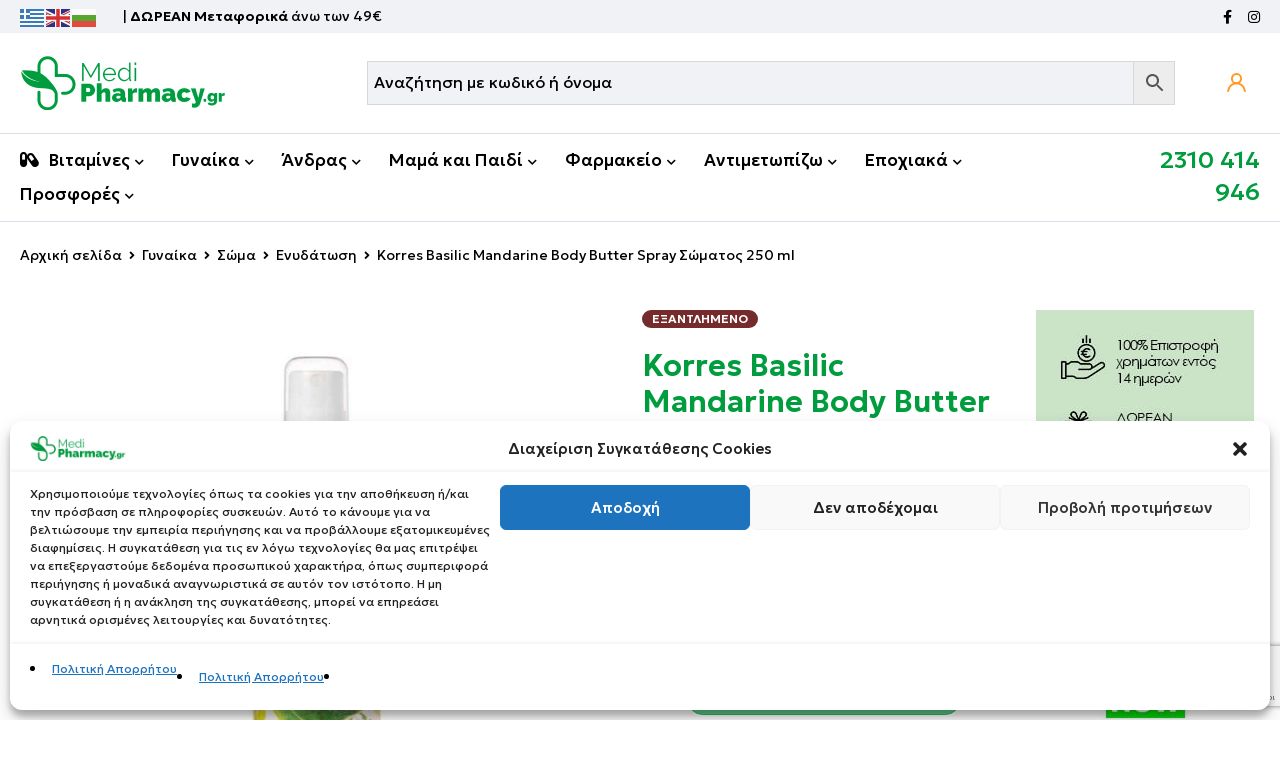

--- FILE ---
content_type: text/html; charset=UTF-8
request_url: https://medipharmacy.gr/product/korres-basilic-mandarine-body-butter-spray-swmatos-250-ml/
body_size: 79296
content:
<!DOCTYPE html>
<html lang="el" prefix="og: https://ogp.me/ns#">
<head>
		<meta charset="UTF-8" /><script type="text/javascript">(window.NREUM||(NREUM={})).init={privacy:{cookies_enabled:true},ajax:{deny_list:["bam.eu01.nr-data.net"]},feature_flags:["soft_nav"],distributed_tracing:{enabled:true}};(window.NREUM||(NREUM={})).loader_config={agentID:"538740452",accountID:"4153564",trustKey:"4153564",xpid:"UAcCUlNVDBAFVFFWDgAFUFA=",licenseKey:"NRJS-55a2655d6736c9e4871",applicationID:"500491264",browserID:"538740452"};;/*! For license information please see nr-loader-spa-1.307.0.min.js.LICENSE.txt */
(()=>{var e,t,r={384:(e,t,r)=>{"use strict";r.d(t,{NT:()=>a,US:()=>u,Zm:()=>o,bQ:()=>d,dV:()=>c,pV:()=>l});var n=r(6154),i=r(1863),s=r(1910);const a={beacon:"bam.nr-data.net",errorBeacon:"bam.nr-data.net"};function o(){return n.gm.NREUM||(n.gm.NREUM={}),void 0===n.gm.newrelic&&(n.gm.newrelic=n.gm.NREUM),n.gm.NREUM}function c(){let e=o();return e.o||(e.o={ST:n.gm.setTimeout,SI:n.gm.setImmediate||n.gm.setInterval,CT:n.gm.clearTimeout,XHR:n.gm.XMLHttpRequest,REQ:n.gm.Request,EV:n.gm.Event,PR:n.gm.Promise,MO:n.gm.MutationObserver,FETCH:n.gm.fetch,WS:n.gm.WebSocket},(0,s.i)(...Object.values(e.o))),e}function d(e,t){let r=o();r.initializedAgents??={},t.initializedAt={ms:(0,i.t)(),date:new Date},r.initializedAgents[e]=t}function u(e,t){o()[e]=t}function l(){return function(){let e=o();const t=e.info||{};e.info={beacon:a.beacon,errorBeacon:a.errorBeacon,...t}}(),function(){let e=o();const t=e.init||{};e.init={...t}}(),c(),function(){let e=o();const t=e.loader_config||{};e.loader_config={...t}}(),o()}},782:(e,t,r)=>{"use strict";r.d(t,{T:()=>n});const n=r(860).K7.pageViewTiming},860:(e,t,r)=>{"use strict";r.d(t,{$J:()=>u,K7:()=>c,P3:()=>d,XX:()=>i,Yy:()=>o,df:()=>s,qY:()=>n,v4:()=>a});const n="events",i="jserrors",s="browser/blobs",a="rum",o="browser/logs",c={ajax:"ajax",genericEvents:"generic_events",jserrors:i,logging:"logging",metrics:"metrics",pageAction:"page_action",pageViewEvent:"page_view_event",pageViewTiming:"page_view_timing",sessionReplay:"session_replay",sessionTrace:"session_trace",softNav:"soft_navigations",spa:"spa"},d={[c.pageViewEvent]:1,[c.pageViewTiming]:2,[c.metrics]:3,[c.jserrors]:4,[c.spa]:5,[c.ajax]:6,[c.sessionTrace]:7,[c.softNav]:8,[c.sessionReplay]:9,[c.logging]:10,[c.genericEvents]:11},u={[c.pageViewEvent]:a,[c.pageViewTiming]:n,[c.ajax]:n,[c.spa]:n,[c.softNav]:n,[c.metrics]:i,[c.jserrors]:i,[c.sessionTrace]:s,[c.sessionReplay]:s,[c.logging]:o,[c.genericEvents]:"ins"}},944:(e,t,r)=>{"use strict";r.d(t,{R:()=>i});var n=r(3241);function i(e,t){"function"==typeof console.debug&&(console.debug("New Relic Warning: https://github.com/newrelic/newrelic-browser-agent/blob/main/docs/warning-codes.md#".concat(e),t),(0,n.W)({agentIdentifier:null,drained:null,type:"data",name:"warn",feature:"warn",data:{code:e,secondary:t}}))}},993:(e,t,r)=>{"use strict";r.d(t,{A$:()=>s,ET:()=>a,TZ:()=>o,p_:()=>i});var n=r(860);const i={ERROR:"ERROR",WARN:"WARN",INFO:"INFO",DEBUG:"DEBUG",TRACE:"TRACE"},s={OFF:0,ERROR:1,WARN:2,INFO:3,DEBUG:4,TRACE:5},a="log",o=n.K7.logging},1687:(e,t,r)=>{"use strict";r.d(t,{Ak:()=>d,Ze:()=>h,x3:()=>u});var n=r(3241),i=r(7836),s=r(3606),a=r(860),o=r(2646);const c={};function d(e,t){const r={staged:!1,priority:a.P3[t]||0};l(e),c[e].get(t)||c[e].set(t,r)}function u(e,t){e&&c[e]&&(c[e].get(t)&&c[e].delete(t),p(e,t,!1),c[e].size&&f(e))}function l(e){if(!e)throw new Error("agentIdentifier required");c[e]||(c[e]=new Map)}function h(e="",t="feature",r=!1){if(l(e),!e||!c[e].get(t)||r)return p(e,t);c[e].get(t).staged=!0,f(e)}function f(e){const t=Array.from(c[e]);t.every(([e,t])=>t.staged)&&(t.sort((e,t)=>e[1].priority-t[1].priority),t.forEach(([t])=>{c[e].delete(t),p(e,t)}))}function p(e,t,r=!0){const a=e?i.ee.get(e):i.ee,c=s.i.handlers;if(!a.aborted&&a.backlog&&c){if((0,n.W)({agentIdentifier:e,type:"lifecycle",name:"drain",feature:t}),r){const e=a.backlog[t],r=c[t];if(r){for(let t=0;e&&t<e.length;++t)g(e[t],r);Object.entries(r).forEach(([e,t])=>{Object.values(t||{}).forEach(t=>{t[0]?.on&&t[0]?.context()instanceof o.y&&t[0].on(e,t[1])})})}}a.isolatedBacklog||delete c[t],a.backlog[t]=null,a.emit("drain-"+t,[])}}function g(e,t){var r=e[1];Object.values(t[r]||{}).forEach(t=>{var r=e[0];if(t[0]===r){var n=t[1],i=e[3],s=e[2];n.apply(i,s)}})}},1738:(e,t,r)=>{"use strict";r.d(t,{U:()=>f,Y:()=>h});var n=r(3241),i=r(9908),s=r(1863),a=r(944),o=r(5701),c=r(3969),d=r(8362),u=r(860),l=r(4261);function h(e,t,r,s){const h=s||r;!h||h[e]&&h[e]!==d.d.prototype[e]||(h[e]=function(){(0,i.p)(c.xV,["API/"+e+"/called"],void 0,u.K7.metrics,r.ee),(0,n.W)({agentIdentifier:r.agentIdentifier,drained:!!o.B?.[r.agentIdentifier],type:"data",name:"api",feature:l.Pl+e,data:{}});try{return t.apply(this,arguments)}catch(e){(0,a.R)(23,e)}})}function f(e,t,r,n,a){const o=e.info;null===r?delete o.jsAttributes[t]:o.jsAttributes[t]=r,(a||null===r)&&(0,i.p)(l.Pl+n,[(0,s.t)(),t,r],void 0,"session",e.ee)}},1741:(e,t,r)=>{"use strict";r.d(t,{W:()=>s});var n=r(944),i=r(4261);class s{#e(e,...t){if(this[e]!==s.prototype[e])return this[e](...t);(0,n.R)(35,e)}addPageAction(e,t){return this.#e(i.hG,e,t)}register(e){return this.#e(i.eY,e)}recordCustomEvent(e,t){return this.#e(i.fF,e,t)}setPageViewName(e,t){return this.#e(i.Fw,e,t)}setCustomAttribute(e,t,r){return this.#e(i.cD,e,t,r)}noticeError(e,t){return this.#e(i.o5,e,t)}setUserId(e,t=!1){return this.#e(i.Dl,e,t)}setApplicationVersion(e){return this.#e(i.nb,e)}setErrorHandler(e){return this.#e(i.bt,e)}addRelease(e,t){return this.#e(i.k6,e,t)}log(e,t){return this.#e(i.$9,e,t)}start(){return this.#e(i.d3)}finished(e){return this.#e(i.BL,e)}recordReplay(){return this.#e(i.CH)}pauseReplay(){return this.#e(i.Tb)}addToTrace(e){return this.#e(i.U2,e)}setCurrentRouteName(e){return this.#e(i.PA,e)}interaction(e){return this.#e(i.dT,e)}wrapLogger(e,t,r){return this.#e(i.Wb,e,t,r)}measure(e,t){return this.#e(i.V1,e,t)}consent(e){return this.#e(i.Pv,e)}}},1863:(e,t,r)=>{"use strict";function n(){return Math.floor(performance.now())}r.d(t,{t:()=>n})},1910:(e,t,r)=>{"use strict";r.d(t,{i:()=>s});var n=r(944);const i=new Map;function s(...e){return e.every(e=>{if(i.has(e))return i.get(e);const t="function"==typeof e?e.toString():"",r=t.includes("[native code]"),s=t.includes("nrWrapper");return r||s||(0,n.R)(64,e?.name||t),i.set(e,r),r})}},2555:(e,t,r)=>{"use strict";r.d(t,{D:()=>o,f:()=>a});var n=r(384),i=r(8122);const s={beacon:n.NT.beacon,errorBeacon:n.NT.errorBeacon,licenseKey:void 0,applicationID:void 0,sa:void 0,queueTime:void 0,applicationTime:void 0,ttGuid:void 0,user:void 0,account:void 0,product:void 0,extra:void 0,jsAttributes:{},userAttributes:void 0,atts:void 0,transactionName:void 0,tNamePlain:void 0};function a(e){try{return!!e.licenseKey&&!!e.errorBeacon&&!!e.applicationID}catch(e){return!1}}const o=e=>(0,i.a)(e,s)},2614:(e,t,r)=>{"use strict";r.d(t,{BB:()=>a,H3:()=>n,g:()=>d,iL:()=>c,tS:()=>o,uh:()=>i,wk:()=>s});const n="NRBA",i="SESSION",s=144e5,a=18e5,o={STARTED:"session-started",PAUSE:"session-pause",RESET:"session-reset",RESUME:"session-resume",UPDATE:"session-update"},c={SAME_TAB:"same-tab",CROSS_TAB:"cross-tab"},d={OFF:0,FULL:1,ERROR:2}},2646:(e,t,r)=>{"use strict";r.d(t,{y:()=>n});class n{constructor(e){this.contextId=e}}},2843:(e,t,r)=>{"use strict";r.d(t,{G:()=>s,u:()=>i});var n=r(3878);function i(e,t=!1,r,i){(0,n.DD)("visibilitychange",function(){if(t)return void("hidden"===document.visibilityState&&e());e(document.visibilityState)},r,i)}function s(e,t,r){(0,n.sp)("pagehide",e,t,r)}},3241:(e,t,r)=>{"use strict";r.d(t,{W:()=>s});var n=r(6154);const i="newrelic";function s(e={}){try{n.gm.dispatchEvent(new CustomEvent(i,{detail:e}))}catch(e){}}},3304:(e,t,r)=>{"use strict";r.d(t,{A:()=>s});var n=r(7836);const i=()=>{const e=new WeakSet;return(t,r)=>{if("object"==typeof r&&null!==r){if(e.has(r))return;e.add(r)}return r}};function s(e){try{return JSON.stringify(e,i())??""}catch(e){try{n.ee.emit("internal-error",[e])}catch(e){}return""}}},3333:(e,t,r)=>{"use strict";r.d(t,{$v:()=>u,TZ:()=>n,Xh:()=>c,Zp:()=>i,kd:()=>d,mq:()=>o,nf:()=>a,qN:()=>s});const n=r(860).K7.genericEvents,i=["auxclick","click","copy","keydown","paste","scrollend"],s=["focus","blur"],a=4,o=1e3,c=2e3,d=["PageAction","UserAction","BrowserPerformance"],u={RESOURCES:"experimental.resources",REGISTER:"register"}},3434:(e,t,r)=>{"use strict";r.d(t,{Jt:()=>s,YM:()=>d});var n=r(7836),i=r(5607);const s="nr@original:".concat(i.W),a=50;var o=Object.prototype.hasOwnProperty,c=!1;function d(e,t){return e||(e=n.ee),r.inPlace=function(e,t,n,i,s){n||(n="");const a="-"===n.charAt(0);for(let o=0;o<t.length;o++){const c=t[o],d=e[c];l(d)||(e[c]=r(d,a?c+n:n,i,c,s))}},r.flag=s,r;function r(t,r,n,c,d){return l(t)?t:(r||(r=""),nrWrapper[s]=t,function(e,t,r){if(Object.defineProperty&&Object.keys)try{return Object.keys(e).forEach(function(r){Object.defineProperty(t,r,{get:function(){return e[r]},set:function(t){return e[r]=t,t}})}),t}catch(e){u([e],r)}for(var n in e)o.call(e,n)&&(t[n]=e[n])}(t,nrWrapper,e),nrWrapper);function nrWrapper(){var s,o,l,h;let f;try{o=this,s=[...arguments],l="function"==typeof n?n(s,o):n||{}}catch(t){u([t,"",[s,o,c],l],e)}i(r+"start",[s,o,c],l,d);const p=performance.now();let g;try{return h=t.apply(o,s),g=performance.now(),h}catch(e){throw g=performance.now(),i(r+"err",[s,o,e],l,d),f=e,f}finally{const e=g-p,t={start:p,end:g,duration:e,isLongTask:e>=a,methodName:c,thrownError:f};t.isLongTask&&i("long-task",[t,o],l,d),i(r+"end",[s,o,h],l,d)}}}function i(r,n,i,s){if(!c||t){var a=c;c=!0;try{e.emit(r,n,i,t,s)}catch(t){u([t,r,n,i],e)}c=a}}}function u(e,t){t||(t=n.ee);try{t.emit("internal-error",e)}catch(e){}}function l(e){return!(e&&"function"==typeof e&&e.apply&&!e[s])}},3606:(e,t,r)=>{"use strict";r.d(t,{i:()=>s});var n=r(9908);s.on=a;var i=s.handlers={};function s(e,t,r,s){a(s||n.d,i,e,t,r)}function a(e,t,r,i,s){s||(s="feature"),e||(e=n.d);var a=t[s]=t[s]||{};(a[r]=a[r]||[]).push([e,i])}},3738:(e,t,r)=>{"use strict";r.d(t,{He:()=>i,Kp:()=>o,Lc:()=>d,Rz:()=>u,TZ:()=>n,bD:()=>s,d3:()=>a,jx:()=>l,sl:()=>h,uP:()=>c});const n=r(860).K7.sessionTrace,i="bstResource",s="resource",a="-start",o="-end",c="fn"+a,d="fn"+o,u="pushState",l=1e3,h=3e4},3785:(e,t,r)=>{"use strict";r.d(t,{R:()=>c,b:()=>d});var n=r(9908),i=r(1863),s=r(860),a=r(3969),o=r(993);function c(e,t,r={},c=o.p_.INFO,d=!0,u,l=(0,i.t)()){(0,n.p)(a.xV,["API/logging/".concat(c.toLowerCase(),"/called")],void 0,s.K7.metrics,e),(0,n.p)(o.ET,[l,t,r,c,d,u],void 0,s.K7.logging,e)}function d(e){return"string"==typeof e&&Object.values(o.p_).some(t=>t===e.toUpperCase().trim())}},3878:(e,t,r)=>{"use strict";function n(e,t){return{capture:e,passive:!1,signal:t}}function i(e,t,r=!1,i){window.addEventListener(e,t,n(r,i))}function s(e,t,r=!1,i){document.addEventListener(e,t,n(r,i))}r.d(t,{DD:()=>s,jT:()=>n,sp:()=>i})},3962:(e,t,r)=>{"use strict";r.d(t,{AM:()=>a,O2:()=>l,OV:()=>s,Qu:()=>h,TZ:()=>c,ih:()=>f,pP:()=>o,t1:()=>u,tC:()=>i,wD:()=>d});var n=r(860);const i=["click","keydown","submit"],s="popstate",a="api",o="initialPageLoad",c=n.K7.softNav,d=5e3,u=500,l={INITIAL_PAGE_LOAD:"",ROUTE_CHANGE:1,UNSPECIFIED:2},h={INTERACTION:1,AJAX:2,CUSTOM_END:3,CUSTOM_TRACER:4},f={IP:"in progress",PF:"pending finish",FIN:"finished",CAN:"cancelled"}},3969:(e,t,r)=>{"use strict";r.d(t,{TZ:()=>n,XG:()=>o,rs:()=>i,xV:()=>a,z_:()=>s});const n=r(860).K7.metrics,i="sm",s="cm",a="storeSupportabilityMetrics",o="storeEventMetrics"},4234:(e,t,r)=>{"use strict";r.d(t,{W:()=>s});var n=r(7836),i=r(1687);class s{constructor(e,t){this.agentIdentifier=e,this.ee=n.ee.get(e),this.featureName=t,this.blocked=!1}deregisterDrain(){(0,i.x3)(this.agentIdentifier,this.featureName)}}},4261:(e,t,r)=>{"use strict";r.d(t,{$9:()=>u,BL:()=>c,CH:()=>p,Dl:()=>R,Fw:()=>w,PA:()=>v,Pl:()=>n,Pv:()=>A,Tb:()=>h,U2:()=>a,V1:()=>E,Wb:()=>T,bt:()=>y,cD:()=>b,d3:()=>x,dT:()=>d,eY:()=>g,fF:()=>f,hG:()=>s,hw:()=>i,k6:()=>o,nb:()=>m,o5:()=>l});const n="api-",i=n+"ixn-",s="addPageAction",a="addToTrace",o="addRelease",c="finished",d="interaction",u="log",l="noticeError",h="pauseReplay",f="recordCustomEvent",p="recordReplay",g="register",m="setApplicationVersion",v="setCurrentRouteName",b="setCustomAttribute",y="setErrorHandler",w="setPageViewName",R="setUserId",x="start",T="wrapLogger",E="measure",A="consent"},4387:(e,t,r)=>{"use strict";function n(e={}){return!(!e.id||!e.name)}function i(e){return"string"==typeof e&&e.trim().length<501||"number"==typeof e}function s(e,t){if(2!==t?.harvestEndpointVersion)return{};const r=t.agentRef.runtime.appMetadata.agents[0].entityGuid;return n(e)?{"source.id":e.id,"source.name":e.name,"source.type":e.type,"parent.id":e.parent?.id||r}:{"entity.guid":r,appId:t.agentRef.info.applicationID}}r.d(t,{Ux:()=>s,c7:()=>n,yo:()=>i})},5205:(e,t,r)=>{"use strict";r.d(t,{j:()=>S});var n=r(384),i=r(1741);var s=r(2555),a=r(3333);const o=e=>{if(!e||"string"!=typeof e)return!1;try{document.createDocumentFragment().querySelector(e)}catch{return!1}return!0};var c=r(2614),d=r(944),u=r(8122);const l="[data-nr-mask]",h=e=>(0,u.a)(e,(()=>{const e={feature_flags:[],experimental:{allow_registered_children:!1,resources:!1},mask_selector:"*",block_selector:"[data-nr-block]",mask_input_options:{color:!1,date:!1,"datetime-local":!1,email:!1,month:!1,number:!1,range:!1,search:!1,tel:!1,text:!1,time:!1,url:!1,week:!1,textarea:!1,select:!1,password:!0}};return{ajax:{deny_list:void 0,block_internal:!0,enabled:!0,autoStart:!0},api:{get allow_registered_children(){return e.feature_flags.includes(a.$v.REGISTER)||e.experimental.allow_registered_children},set allow_registered_children(t){e.experimental.allow_registered_children=t},duplicate_registered_data:!1},browser_consent_mode:{enabled:!1},distributed_tracing:{enabled:void 0,exclude_newrelic_header:void 0,cors_use_newrelic_header:void 0,cors_use_tracecontext_headers:void 0,allowed_origins:void 0},get feature_flags(){return e.feature_flags},set feature_flags(t){e.feature_flags=t},generic_events:{enabled:!0,autoStart:!0},harvest:{interval:30},jserrors:{enabled:!0,autoStart:!0},logging:{enabled:!0,autoStart:!0},metrics:{enabled:!0,autoStart:!0},obfuscate:void 0,page_action:{enabled:!0},page_view_event:{enabled:!0,autoStart:!0},page_view_timing:{enabled:!0,autoStart:!0},performance:{capture_marks:!1,capture_measures:!1,capture_detail:!0,resources:{get enabled(){return e.feature_flags.includes(a.$v.RESOURCES)||e.experimental.resources},set enabled(t){e.experimental.resources=t},asset_types:[],first_party_domains:[],ignore_newrelic:!0}},privacy:{cookies_enabled:!0},proxy:{assets:void 0,beacon:void 0},session:{expiresMs:c.wk,inactiveMs:c.BB},session_replay:{autoStart:!0,enabled:!1,preload:!1,sampling_rate:10,error_sampling_rate:100,collect_fonts:!1,inline_images:!1,fix_stylesheets:!0,mask_all_inputs:!0,get mask_text_selector(){return e.mask_selector},set mask_text_selector(t){o(t)?e.mask_selector="".concat(t,",").concat(l):""===t||null===t?e.mask_selector=l:(0,d.R)(5,t)},get block_class(){return"nr-block"},get ignore_class(){return"nr-ignore"},get mask_text_class(){return"nr-mask"},get block_selector(){return e.block_selector},set block_selector(t){o(t)?e.block_selector+=",".concat(t):""!==t&&(0,d.R)(6,t)},get mask_input_options(){return e.mask_input_options},set mask_input_options(t){t&&"object"==typeof t?e.mask_input_options={...t,password:!0}:(0,d.R)(7,t)}},session_trace:{enabled:!0,autoStart:!0},soft_navigations:{enabled:!0,autoStart:!0},spa:{enabled:!0,autoStart:!0},ssl:void 0,user_actions:{enabled:!0,elementAttributes:["id","className","tagName","type"]}}})());var f=r(6154),p=r(9324);let g=0;const m={buildEnv:p.F3,distMethod:p.Xs,version:p.xv,originTime:f.WN},v={consented:!1},b={appMetadata:{},get consented(){return this.session?.state?.consent||v.consented},set consented(e){v.consented=e},customTransaction:void 0,denyList:void 0,disabled:!1,harvester:void 0,isolatedBacklog:!1,isRecording:!1,loaderType:void 0,maxBytes:3e4,obfuscator:void 0,onerror:void 0,ptid:void 0,releaseIds:{},session:void 0,timeKeeper:void 0,registeredEntities:[],jsAttributesMetadata:{bytes:0},get harvestCount(){return++g}},y=e=>{const t=(0,u.a)(e,b),r=Object.keys(m).reduce((e,t)=>(e[t]={value:m[t],writable:!1,configurable:!0,enumerable:!0},e),{});return Object.defineProperties(t,r)};var w=r(5701);const R=e=>{const t=e.startsWith("http");e+="/",r.p=t?e:"https://"+e};var x=r(7836),T=r(3241);const E={accountID:void 0,trustKey:void 0,agentID:void 0,licenseKey:void 0,applicationID:void 0,xpid:void 0},A=e=>(0,u.a)(e,E),_=new Set;function S(e,t={},r,a){let{init:o,info:c,loader_config:d,runtime:u={},exposed:l=!0}=t;if(!c){const e=(0,n.pV)();o=e.init,c=e.info,d=e.loader_config}e.init=h(o||{}),e.loader_config=A(d||{}),c.jsAttributes??={},f.bv&&(c.jsAttributes.isWorker=!0),e.info=(0,s.D)(c);const p=e.init,g=[c.beacon,c.errorBeacon];_.has(e.agentIdentifier)||(p.proxy.assets&&(R(p.proxy.assets),g.push(p.proxy.assets)),p.proxy.beacon&&g.push(p.proxy.beacon),e.beacons=[...g],function(e){const t=(0,n.pV)();Object.getOwnPropertyNames(i.W.prototype).forEach(r=>{const n=i.W.prototype[r];if("function"!=typeof n||"constructor"===n)return;let s=t[r];e[r]&&!1!==e.exposed&&"micro-agent"!==e.runtime?.loaderType&&(t[r]=(...t)=>{const n=e[r](...t);return s?s(...t):n})})}(e),(0,n.US)("activatedFeatures",w.B)),u.denyList=[...p.ajax.deny_list||[],...p.ajax.block_internal?g:[]],u.ptid=e.agentIdentifier,u.loaderType=r,e.runtime=y(u),_.has(e.agentIdentifier)||(e.ee=x.ee.get(e.agentIdentifier),e.exposed=l,(0,T.W)({agentIdentifier:e.agentIdentifier,drained:!!w.B?.[e.agentIdentifier],type:"lifecycle",name:"initialize",feature:void 0,data:e.config})),_.add(e.agentIdentifier)}},5270:(e,t,r)=>{"use strict";r.d(t,{Aw:()=>a,SR:()=>s,rF:()=>o});var n=r(384),i=r(7767);function s(e){return!!(0,n.dV)().o.MO&&(0,i.V)(e)&&!0===e?.session_trace.enabled}function a(e){return!0===e?.session_replay.preload&&s(e)}function o(e,t){try{if("string"==typeof t?.type){if("password"===t.type.toLowerCase())return"*".repeat(e?.length||0);if(void 0!==t?.dataset?.nrUnmask||t?.classList?.contains("nr-unmask"))return e}}catch(e){}return"string"==typeof e?e.replace(/[\S]/g,"*"):"*".repeat(e?.length||0)}},5289:(e,t,r)=>{"use strict";r.d(t,{GG:()=>a,Qr:()=>c,sB:()=>o});var n=r(3878),i=r(6389);function s(){return"undefined"==typeof document||"complete"===document.readyState}function a(e,t){if(s())return e();const r=(0,i.J)(e),a=setInterval(()=>{s()&&(clearInterval(a),r())},500);(0,n.sp)("load",r,t)}function o(e){if(s())return e();(0,n.DD)("DOMContentLoaded",e)}function c(e){if(s())return e();(0,n.sp)("popstate",e)}},5607:(e,t,r)=>{"use strict";r.d(t,{W:()=>n});const n=(0,r(9566).bz)()},5701:(e,t,r)=>{"use strict";r.d(t,{B:()=>s,t:()=>a});var n=r(3241);const i=new Set,s={};function a(e,t){const r=t.agentIdentifier;s[r]??={},e&&"object"==typeof e&&(i.has(r)||(t.ee.emit("rumresp",[e]),s[r]=e,i.add(r),(0,n.W)({agentIdentifier:r,loaded:!0,drained:!0,type:"lifecycle",name:"load",feature:void 0,data:e})))}},6154:(e,t,r)=>{"use strict";r.d(t,{OF:()=>d,RI:()=>i,WN:()=>h,bv:()=>s,eN:()=>f,gm:()=>a,lR:()=>l,m:()=>c,mw:()=>o,sb:()=>u});var n=r(1863);const i="undefined"!=typeof window&&!!window.document,s="undefined"!=typeof WorkerGlobalScope&&("undefined"!=typeof self&&self instanceof WorkerGlobalScope&&self.navigator instanceof WorkerNavigator||"undefined"!=typeof globalThis&&globalThis instanceof WorkerGlobalScope&&globalThis.navigator instanceof WorkerNavigator),a=i?window:"undefined"!=typeof WorkerGlobalScope&&("undefined"!=typeof self&&self instanceof WorkerGlobalScope&&self||"undefined"!=typeof globalThis&&globalThis instanceof WorkerGlobalScope&&globalThis),o=Boolean("hidden"===a?.document?.visibilityState),c=""+a?.location,d=/iPad|iPhone|iPod/.test(a.navigator?.userAgent),u=d&&"undefined"==typeof SharedWorker,l=(()=>{const e=a.navigator?.userAgent?.match(/Firefox[/\s](\d+\.\d+)/);return Array.isArray(e)&&e.length>=2?+e[1]:0})(),h=Date.now()-(0,n.t)(),f=()=>"undefined"!=typeof PerformanceNavigationTiming&&a?.performance?.getEntriesByType("navigation")?.[0]?.responseStart},6344:(e,t,r)=>{"use strict";r.d(t,{BB:()=>u,Qb:()=>l,TZ:()=>i,Ug:()=>a,Vh:()=>s,_s:()=>o,bc:()=>d,yP:()=>c});var n=r(2614);const i=r(860).K7.sessionReplay,s="errorDuringReplay",a=.12,o={DomContentLoaded:0,Load:1,FullSnapshot:2,IncrementalSnapshot:3,Meta:4,Custom:5},c={[n.g.ERROR]:15e3,[n.g.FULL]:3e5,[n.g.OFF]:0},d={RESET:{message:"Session was reset",sm:"Reset"},IMPORT:{message:"Recorder failed to import",sm:"Import"},TOO_MANY:{message:"429: Too Many Requests",sm:"Too-Many"},TOO_BIG:{message:"Payload was too large",sm:"Too-Big"},CROSS_TAB:{message:"Session Entity was set to OFF on another tab",sm:"Cross-Tab"},ENTITLEMENTS:{message:"Session Replay is not allowed and will not be started",sm:"Entitlement"}},u=5e3,l={API:"api",RESUME:"resume",SWITCH_TO_FULL:"switchToFull",INITIALIZE:"initialize",PRELOAD:"preload"}},6389:(e,t,r)=>{"use strict";function n(e,t=500,r={}){const n=r?.leading||!1;let i;return(...r)=>{n&&void 0===i&&(e.apply(this,r),i=setTimeout(()=>{i=clearTimeout(i)},t)),n||(clearTimeout(i),i=setTimeout(()=>{e.apply(this,r)},t))}}function i(e){let t=!1;return(...r)=>{t||(t=!0,e.apply(this,r))}}r.d(t,{J:()=>i,s:()=>n})},6630:(e,t,r)=>{"use strict";r.d(t,{T:()=>n});const n=r(860).K7.pageViewEvent},6774:(e,t,r)=>{"use strict";r.d(t,{T:()=>n});const n=r(860).K7.jserrors},7295:(e,t,r)=>{"use strict";r.d(t,{Xv:()=>a,gX:()=>i,iW:()=>s});var n=[];function i(e){if(!e||s(e))return!1;if(0===n.length)return!0;if("*"===n[0].hostname)return!1;for(var t=0;t<n.length;t++){var r=n[t];if(r.hostname.test(e.hostname)&&r.pathname.test(e.pathname))return!1}return!0}function s(e){return void 0===e.hostname}function a(e){if(n=[],e&&e.length)for(var t=0;t<e.length;t++){let r=e[t];if(!r)continue;if("*"===r)return void(n=[{hostname:"*"}]);0===r.indexOf("http://")?r=r.substring(7):0===r.indexOf("https://")&&(r=r.substring(8));const i=r.indexOf("/");let s,a;i>0?(s=r.substring(0,i),a=r.substring(i)):(s=r,a="*");let[c]=s.split(":");n.push({hostname:o(c),pathname:o(a,!0)})}}function o(e,t=!1){const r=e.replace(/[.+?^${}()|[\]\\]/g,e=>"\\"+e).replace(/\*/g,".*?");return new RegExp((t?"^":"")+r+"$")}},7485:(e,t,r)=>{"use strict";r.d(t,{D:()=>i});var n=r(6154);function i(e){if(0===(e||"").indexOf("data:"))return{protocol:"data"};try{const t=new URL(e,location.href),r={port:t.port,hostname:t.hostname,pathname:t.pathname,search:t.search,protocol:t.protocol.slice(0,t.protocol.indexOf(":")),sameOrigin:t.protocol===n.gm?.location?.protocol&&t.host===n.gm?.location?.host};return r.port&&""!==r.port||("http:"===t.protocol&&(r.port="80"),"https:"===t.protocol&&(r.port="443")),r.pathname&&""!==r.pathname?r.pathname.startsWith("/")||(r.pathname="/".concat(r.pathname)):r.pathname="/",r}catch(e){return{}}}},7699:(e,t,r)=>{"use strict";r.d(t,{It:()=>s,KC:()=>o,No:()=>i,qh:()=>a});var n=r(860);const i=16e3,s=1e6,a="SESSION_ERROR",o={[n.K7.logging]:!0,[n.K7.genericEvents]:!1,[n.K7.jserrors]:!1,[n.K7.ajax]:!1}},7767:(e,t,r)=>{"use strict";r.d(t,{V:()=>i});var n=r(6154);const i=e=>n.RI&&!0===e?.privacy.cookies_enabled},7836:(e,t,r)=>{"use strict";r.d(t,{P:()=>o,ee:()=>c});var n=r(384),i=r(8990),s=r(2646),a=r(5607);const o="nr@context:".concat(a.W),c=function e(t,r){var n={},a={},u={},l=!1;try{l=16===r.length&&d.initializedAgents?.[r]?.runtime.isolatedBacklog}catch(e){}var h={on:p,addEventListener:p,removeEventListener:function(e,t){var r=n[e];if(!r)return;for(var i=0;i<r.length;i++)r[i]===t&&r.splice(i,1)},emit:function(e,r,n,i,s){!1!==s&&(s=!0);if(c.aborted&&!i)return;t&&s&&t.emit(e,r,n);var o=f(n);g(e).forEach(e=>{e.apply(o,r)});var d=v()[a[e]];d&&d.push([h,e,r,o]);return o},get:m,listeners:g,context:f,buffer:function(e,t){const r=v();if(t=t||"feature",h.aborted)return;Object.entries(e||{}).forEach(([e,n])=>{a[n]=t,t in r||(r[t]=[])})},abort:function(){h._aborted=!0,Object.keys(h.backlog).forEach(e=>{delete h.backlog[e]})},isBuffering:function(e){return!!v()[a[e]]},debugId:r,backlog:l?{}:t&&"object"==typeof t.backlog?t.backlog:{},isolatedBacklog:l};return Object.defineProperty(h,"aborted",{get:()=>{let e=h._aborted||!1;return e||(t&&(e=t.aborted),e)}}),h;function f(e){return e&&e instanceof s.y?e:e?(0,i.I)(e,o,()=>new s.y(o)):new s.y(o)}function p(e,t){n[e]=g(e).concat(t)}function g(e){return n[e]||[]}function m(t){return u[t]=u[t]||e(h,t)}function v(){return h.backlog}}(void 0,"globalEE"),d=(0,n.Zm)();d.ee||(d.ee=c)},8122:(e,t,r)=>{"use strict";r.d(t,{a:()=>i});var n=r(944);function i(e,t){try{if(!e||"object"!=typeof e)return(0,n.R)(3);if(!t||"object"!=typeof t)return(0,n.R)(4);const r=Object.create(Object.getPrototypeOf(t),Object.getOwnPropertyDescriptors(t)),s=0===Object.keys(r).length?e:r;for(let a in s)if(void 0!==e[a])try{if(null===e[a]){r[a]=null;continue}Array.isArray(e[a])&&Array.isArray(t[a])?r[a]=Array.from(new Set([...e[a],...t[a]])):"object"==typeof e[a]&&"object"==typeof t[a]?r[a]=i(e[a],t[a]):r[a]=e[a]}catch(e){r[a]||(0,n.R)(1,e)}return r}catch(e){(0,n.R)(2,e)}}},8139:(e,t,r)=>{"use strict";r.d(t,{u:()=>h});var n=r(7836),i=r(3434),s=r(8990),a=r(6154);const o={},c=a.gm.XMLHttpRequest,d="addEventListener",u="removeEventListener",l="nr@wrapped:".concat(n.P);function h(e){var t=function(e){return(e||n.ee).get("events")}(e);if(o[t.debugId]++)return t;o[t.debugId]=1;var r=(0,i.YM)(t,!0);function h(e){r.inPlace(e,[d,u],"-",p)}function p(e,t){return e[1]}return"getPrototypeOf"in Object&&(a.RI&&f(document,h),c&&f(c.prototype,h),f(a.gm,h)),t.on(d+"-start",function(e,t){var n=e[1];if(null!==n&&("function"==typeof n||"object"==typeof n)&&"newrelic"!==e[0]){var i=(0,s.I)(n,l,function(){var e={object:function(){if("function"!=typeof n.handleEvent)return;return n.handleEvent.apply(n,arguments)},function:n}[typeof n];return e?r(e,"fn-",null,e.name||"anonymous"):n});this.wrapped=e[1]=i}}),t.on(u+"-start",function(e){e[1]=this.wrapped||e[1]}),t}function f(e,t,...r){let n=e;for(;"object"==typeof n&&!Object.prototype.hasOwnProperty.call(n,d);)n=Object.getPrototypeOf(n);n&&t(n,...r)}},8362:(e,t,r)=>{"use strict";r.d(t,{d:()=>s});var n=r(9566),i=r(1741);class s extends i.W{agentIdentifier=(0,n.LA)(16)}},8374:(e,t,r)=>{r.nc=(()=>{try{return document?.currentScript?.nonce}catch(e){}return""})()},8990:(e,t,r)=>{"use strict";r.d(t,{I:()=>i});var n=Object.prototype.hasOwnProperty;function i(e,t,r){if(n.call(e,t))return e[t];var i=r();if(Object.defineProperty&&Object.keys)try{return Object.defineProperty(e,t,{value:i,writable:!0,enumerable:!1}),i}catch(e){}return e[t]=i,i}},9300:(e,t,r)=>{"use strict";r.d(t,{T:()=>n});const n=r(860).K7.ajax},9324:(e,t,r)=>{"use strict";r.d(t,{AJ:()=>a,F3:()=>i,Xs:()=>s,Yq:()=>o,xv:()=>n});const n="1.307.0",i="PROD",s="CDN",a="@newrelic/rrweb",o="1.0.1"},9566:(e,t,r)=>{"use strict";r.d(t,{LA:()=>o,ZF:()=>c,bz:()=>a,el:()=>d});var n=r(6154);const i="xxxxxxxx-xxxx-4xxx-yxxx-xxxxxxxxxxxx";function s(e,t){return e?15&e[t]:16*Math.random()|0}function a(){const e=n.gm?.crypto||n.gm?.msCrypto;let t,r=0;return e&&e.getRandomValues&&(t=e.getRandomValues(new Uint8Array(30))),i.split("").map(e=>"x"===e?s(t,r++).toString(16):"y"===e?(3&s()|8).toString(16):e).join("")}function o(e){const t=n.gm?.crypto||n.gm?.msCrypto;let r,i=0;t&&t.getRandomValues&&(r=t.getRandomValues(new Uint8Array(e)));const a=[];for(var o=0;o<e;o++)a.push(s(r,i++).toString(16));return a.join("")}function c(){return o(16)}function d(){return o(32)}},9908:(e,t,r)=>{"use strict";r.d(t,{d:()=>n,p:()=>i});var n=r(7836).ee.get("handle");function i(e,t,r,i,s){s?(s.buffer([e],i),s.emit(e,t,r)):(n.buffer([e],i),n.emit(e,t,r))}}},n={};function i(e){var t=n[e];if(void 0!==t)return t.exports;var s=n[e]={exports:{}};return r[e](s,s.exports,i),s.exports}i.m=r,i.d=(e,t)=>{for(var r in t)i.o(t,r)&&!i.o(e,r)&&Object.defineProperty(e,r,{enumerable:!0,get:t[r]})},i.f={},i.e=e=>Promise.all(Object.keys(i.f).reduce((t,r)=>(i.f[r](e,t),t),[])),i.u=e=>({212:"nr-spa-compressor",249:"nr-spa-recorder",478:"nr-spa"}[e]+"-1.307.0.min.js"),i.o=(e,t)=>Object.prototype.hasOwnProperty.call(e,t),e={},t="NRBA-1.307.0.PROD:",i.l=(r,n,s,a)=>{if(e[r])e[r].push(n);else{var o,c;if(void 0!==s)for(var d=document.getElementsByTagName("script"),u=0;u<d.length;u++){var l=d[u];if(l.getAttribute("src")==r||l.getAttribute("data-webpack")==t+s){o=l;break}}if(!o){c=!0;var h={478:"sha512-bFoj7wd1EcCTt0jkKdFkw+gjDdU092aP1BOVh5n0PjhLNtBCSXj4vpjfIJR8zH8Bn6/XPpFl3gSNOuWVJ98iug==",249:"sha512-FRHQNWDGImhEo7a7lqCuCt6xlBgommnGc+JH2/YGJlngDoH+/3jpT/cyFpwi2M5G6srPVN4wLxrVqskf6KB7bg==",212:"sha512-okml4IaluCF10UG6SWzY+cKPgBNvH2+S5f1FxomzQUHf608N0b9dwoBv/ZFAhJhrdxPgTA4AxlBzwGcjMGIlQQ=="};(o=document.createElement("script")).charset="utf-8",i.nc&&o.setAttribute("nonce",i.nc),o.setAttribute("data-webpack",t+s),o.src=r,0!==o.src.indexOf(window.location.origin+"/")&&(o.crossOrigin="anonymous"),h[a]&&(o.integrity=h[a])}e[r]=[n];var f=(t,n)=>{o.onerror=o.onload=null,clearTimeout(p);var i=e[r];if(delete e[r],o.parentNode&&o.parentNode.removeChild(o),i&&i.forEach(e=>e(n)),t)return t(n)},p=setTimeout(f.bind(null,void 0,{type:"timeout",target:o}),12e4);o.onerror=f.bind(null,o.onerror),o.onload=f.bind(null,o.onload),c&&document.head.appendChild(o)}},i.r=e=>{"undefined"!=typeof Symbol&&Symbol.toStringTag&&Object.defineProperty(e,Symbol.toStringTag,{value:"Module"}),Object.defineProperty(e,"__esModule",{value:!0})},i.p="https://js-agent.newrelic.com/",(()=>{var e={38:0,788:0};i.f.j=(t,r)=>{var n=i.o(e,t)?e[t]:void 0;if(0!==n)if(n)r.push(n[2]);else{var s=new Promise((r,i)=>n=e[t]=[r,i]);r.push(n[2]=s);var a=i.p+i.u(t),o=new Error;i.l(a,r=>{if(i.o(e,t)&&(0!==(n=e[t])&&(e[t]=void 0),n)){var s=r&&("load"===r.type?"missing":r.type),a=r&&r.target&&r.target.src;o.message="Loading chunk "+t+" failed: ("+s+": "+a+")",o.name="ChunkLoadError",o.type=s,o.request=a,n[1](o)}},"chunk-"+t,t)}};var t=(t,r)=>{var n,s,[a,o,c]=r,d=0;if(a.some(t=>0!==e[t])){for(n in o)i.o(o,n)&&(i.m[n]=o[n]);if(c)c(i)}for(t&&t(r);d<a.length;d++)s=a[d],i.o(e,s)&&e[s]&&e[s][0](),e[s]=0},r=self["webpackChunk:NRBA-1.307.0.PROD"]=self["webpackChunk:NRBA-1.307.0.PROD"]||[];r.forEach(t.bind(null,0)),r.push=t.bind(null,r.push.bind(r))})(),(()=>{"use strict";i(8374);var e=i(8362),t=i(860);const r=Object.values(t.K7);var n=i(5205);var s=i(9908),a=i(1863),o=i(4261),c=i(1738);var d=i(1687),u=i(4234),l=i(5289),h=i(6154),f=i(944),p=i(5270),g=i(7767),m=i(6389),v=i(7699);class b extends u.W{constructor(e,t){super(e.agentIdentifier,t),this.agentRef=e,this.abortHandler=void 0,this.featAggregate=void 0,this.loadedSuccessfully=void 0,this.onAggregateImported=new Promise(e=>{this.loadedSuccessfully=e}),this.deferred=Promise.resolve(),!1===e.init[this.featureName].autoStart?this.deferred=new Promise((t,r)=>{this.ee.on("manual-start-all",(0,m.J)(()=>{(0,d.Ak)(e.agentIdentifier,this.featureName),t()}))}):(0,d.Ak)(e.agentIdentifier,t)}importAggregator(e,t,r={}){if(this.featAggregate)return;const n=async()=>{let n;await this.deferred;try{if((0,g.V)(e.init)){const{setupAgentSession:t}=await i.e(478).then(i.bind(i,8766));n=t(e)}}catch(e){(0,f.R)(20,e),this.ee.emit("internal-error",[e]),(0,s.p)(v.qh,[e],void 0,this.featureName,this.ee)}try{if(!this.#t(this.featureName,n,e.init))return(0,d.Ze)(this.agentIdentifier,this.featureName),void this.loadedSuccessfully(!1);const{Aggregate:i}=await t();this.featAggregate=new i(e,r),e.runtime.harvester.initializedAggregates.push(this.featAggregate),this.loadedSuccessfully(!0)}catch(e){(0,f.R)(34,e),this.abortHandler?.(),(0,d.Ze)(this.agentIdentifier,this.featureName,!0),this.loadedSuccessfully(!1),this.ee&&this.ee.abort()}};h.RI?(0,l.GG)(()=>n(),!0):n()}#t(e,r,n){if(this.blocked)return!1;switch(e){case t.K7.sessionReplay:return(0,p.SR)(n)&&!!r;case t.K7.sessionTrace:return!!r;default:return!0}}}var y=i(6630),w=i(2614),R=i(3241);class x extends b{static featureName=y.T;constructor(e){var t;super(e,y.T),this.setupInspectionEvents(e.agentIdentifier),t=e,(0,c.Y)(o.Fw,function(e,r){"string"==typeof e&&("/"!==e.charAt(0)&&(e="/"+e),t.runtime.customTransaction=(r||"http://custom.transaction")+e,(0,s.p)(o.Pl+o.Fw,[(0,a.t)()],void 0,void 0,t.ee))},t),this.importAggregator(e,()=>i.e(478).then(i.bind(i,2467)))}setupInspectionEvents(e){const t=(t,r)=>{t&&(0,R.W)({agentIdentifier:e,timeStamp:t.timeStamp,loaded:"complete"===t.target.readyState,type:"window",name:r,data:t.target.location+""})};(0,l.sB)(e=>{t(e,"DOMContentLoaded")}),(0,l.GG)(e=>{t(e,"load")}),(0,l.Qr)(e=>{t(e,"navigate")}),this.ee.on(w.tS.UPDATE,(t,r)=>{(0,R.W)({agentIdentifier:e,type:"lifecycle",name:"session",data:r})})}}var T=i(384);class E extends e.d{constructor(e){var t;(super(),h.gm)?(this.features={},(0,T.bQ)(this.agentIdentifier,this),this.desiredFeatures=new Set(e.features||[]),this.desiredFeatures.add(x),(0,n.j)(this,e,e.loaderType||"agent"),t=this,(0,c.Y)(o.cD,function(e,r,n=!1){if("string"==typeof e){if(["string","number","boolean"].includes(typeof r)||null===r)return(0,c.U)(t,e,r,o.cD,n);(0,f.R)(40,typeof r)}else(0,f.R)(39,typeof e)},t),function(e){(0,c.Y)(o.Dl,function(t,r=!1){if("string"!=typeof t&&null!==t)return void(0,f.R)(41,typeof t);const n=e.info.jsAttributes["enduser.id"];r&&null!=n&&n!==t?(0,s.p)(o.Pl+"setUserIdAndResetSession",[t],void 0,"session",e.ee):(0,c.U)(e,"enduser.id",t,o.Dl,!0)},e)}(this),function(e){(0,c.Y)(o.nb,function(t){if("string"==typeof t||null===t)return(0,c.U)(e,"application.version",t,o.nb,!1);(0,f.R)(42,typeof t)},e)}(this),function(e){(0,c.Y)(o.d3,function(){e.ee.emit("manual-start-all")},e)}(this),function(e){(0,c.Y)(o.Pv,function(t=!0){if("boolean"==typeof t){if((0,s.p)(o.Pl+o.Pv,[t],void 0,"session",e.ee),e.runtime.consented=t,t){const t=e.features.page_view_event;t.onAggregateImported.then(e=>{const r=t.featAggregate;e&&!r.sentRum&&r.sendRum()})}}else(0,f.R)(65,typeof t)},e)}(this),this.run()):(0,f.R)(21)}get config(){return{info:this.info,init:this.init,loader_config:this.loader_config,runtime:this.runtime}}get api(){return this}run(){try{const e=function(e){const t={};return r.forEach(r=>{t[r]=!!e[r]?.enabled}),t}(this.init),n=[...this.desiredFeatures];n.sort((e,r)=>t.P3[e.featureName]-t.P3[r.featureName]),n.forEach(r=>{if(!e[r.featureName]&&r.featureName!==t.K7.pageViewEvent)return;if(r.featureName===t.K7.spa)return void(0,f.R)(67);const n=function(e){switch(e){case t.K7.ajax:return[t.K7.jserrors];case t.K7.sessionTrace:return[t.K7.ajax,t.K7.pageViewEvent];case t.K7.sessionReplay:return[t.K7.sessionTrace];case t.K7.pageViewTiming:return[t.K7.pageViewEvent];default:return[]}}(r.featureName).filter(e=>!(e in this.features));n.length>0&&(0,f.R)(36,{targetFeature:r.featureName,missingDependencies:n}),this.features[r.featureName]=new r(this)})}catch(e){(0,f.R)(22,e);for(const e in this.features)this.features[e].abortHandler?.();const t=(0,T.Zm)();delete t.initializedAgents[this.agentIdentifier]?.features,delete this.sharedAggregator;return t.ee.get(this.agentIdentifier).abort(),!1}}}var A=i(2843),_=i(782);class S extends b{static featureName=_.T;constructor(e){super(e,_.T),h.RI&&((0,A.u)(()=>(0,s.p)("docHidden",[(0,a.t)()],void 0,_.T,this.ee),!0),(0,A.G)(()=>(0,s.p)("winPagehide",[(0,a.t)()],void 0,_.T,this.ee)),this.importAggregator(e,()=>i.e(478).then(i.bind(i,9917))))}}var O=i(3969);class I extends b{static featureName=O.TZ;constructor(e){super(e,O.TZ),h.RI&&document.addEventListener("securitypolicyviolation",e=>{(0,s.p)(O.xV,["Generic/CSPViolation/Detected"],void 0,this.featureName,this.ee)}),this.importAggregator(e,()=>i.e(478).then(i.bind(i,6555)))}}var N=i(6774),P=i(3878),D=i(3304);class k{constructor(e,t,r,n,i){this.name="UncaughtError",this.message="string"==typeof e?e:(0,D.A)(e),this.sourceURL=t,this.line=r,this.column=n,this.__newrelic=i}}function C(e){return M(e)?e:new k(void 0!==e?.message?e.message:e,e?.filename||e?.sourceURL,e?.lineno||e?.line,e?.colno||e?.col,e?.__newrelic,e?.cause)}function j(e){const t="Unhandled Promise Rejection: ";if(!e?.reason)return;if(M(e.reason)){try{e.reason.message.startsWith(t)||(e.reason.message=t+e.reason.message)}catch(e){}return C(e.reason)}const r=C(e.reason);return(r.message||"").startsWith(t)||(r.message=t+r.message),r}function L(e){if(e.error instanceof SyntaxError&&!/:\d+$/.test(e.error.stack?.trim())){const t=new k(e.message,e.filename,e.lineno,e.colno,e.error.__newrelic,e.cause);return t.name=SyntaxError.name,t}return M(e.error)?e.error:C(e)}function M(e){return e instanceof Error&&!!e.stack}function H(e,r,n,i,o=(0,a.t)()){"string"==typeof e&&(e=new Error(e)),(0,s.p)("err",[e,o,!1,r,n.runtime.isRecording,void 0,i],void 0,t.K7.jserrors,n.ee),(0,s.p)("uaErr",[],void 0,t.K7.genericEvents,n.ee)}var B=i(4387),K=i(993),W=i(3785);function U(e,{customAttributes:t={},level:r=K.p_.INFO}={},n,i,s=(0,a.t)()){(0,W.R)(n.ee,e,t,r,!1,i,s)}function F(e,r,n,i,c=(0,a.t)()){(0,s.p)(o.Pl+o.hG,[c,e,r,i],void 0,t.K7.genericEvents,n.ee)}function V(e,r,n,i,c=(0,a.t)()){const{start:d,end:u,customAttributes:l}=r||{},h={customAttributes:l||{}};if("object"!=typeof h.customAttributes||"string"!=typeof e||0===e.length)return void(0,f.R)(57);const p=(e,t)=>null==e?t:"number"==typeof e?e:e instanceof PerformanceMark?e.startTime:Number.NaN;if(h.start=p(d,0),h.end=p(u,c),Number.isNaN(h.start)||Number.isNaN(h.end))(0,f.R)(57);else{if(h.duration=h.end-h.start,!(h.duration<0))return(0,s.p)(o.Pl+o.V1,[h,e,i],void 0,t.K7.genericEvents,n.ee),h;(0,f.R)(58)}}function G(e,r={},n,i,c=(0,a.t)()){(0,s.p)(o.Pl+o.fF,[c,e,r,i],void 0,t.K7.genericEvents,n.ee)}function z(e){(0,c.Y)(o.eY,function(t){return Y(e,t)},e)}function Y(e,r,n){const i={};(0,f.R)(54,"newrelic.register"),r||={},r.type="MFE",r.licenseKey||=e.info.licenseKey,r.blocked=!1,r.parent=n||{};let o=()=>{};const c=e.runtime.registeredEntities,d=c.find(({metadata:{target:{id:e,name:t}}})=>e===r.id);if(d)return d.metadata.target.name!==r.name&&(d.metadata.target.name=r.name),d;const u=e=>{r.blocked=!0,o=e};e.init.api.allow_registered_children||u((0,m.J)(()=>(0,f.R)(55))),(0,B.c7)(r)||u((0,m.J)(()=>(0,f.R)(48,r))),(0,B.yo)(r.id)&&(0,B.yo)(r.name)||u((0,m.J)(()=>(0,f.R)(48,r)));const l={addPageAction:(t,n={})=>g(F,[t,{...i,...n},e],r),log:(t,n={})=>g(U,[t,{...n,customAttributes:{...i,...n.customAttributes||{}}},e],r),measure:(t,n={})=>g(V,[t,{...n,customAttributes:{...i,...n.customAttributes||{}}},e],r),noticeError:(t,n={})=>g(H,[t,{...i,...n},e],r),register:(t={})=>g(Y,[e,t],l.metadata.target),recordCustomEvent:(t,n={})=>g(G,[t,{...i,...n},e],r),setApplicationVersion:e=>p("application.version",e),setCustomAttribute:(e,t)=>p(e,t),setUserId:e=>p("enduser.id",e),metadata:{customAttributes:i,target:r}},h=()=>(r.blocked&&o(),r.blocked);h()||c.push(l);const p=(e,t)=>{h()||(i[e]=t)},g=(r,n,i)=>{if(h())return;const o=(0,a.t)();(0,s.p)(O.xV,["API/register/".concat(r.name,"/called")],void 0,t.K7.metrics,e.ee);try{return e.init.api.duplicate_registered_data&&"register"!==r.name&&r(...n,void 0,o),r(...n,i,o)}catch(e){(0,f.R)(50,e)}};return l}class Z extends b{static featureName=N.T;constructor(e){var t;super(e,N.T),t=e,(0,c.Y)(o.o5,(e,r)=>H(e,r,t),t),function(e){(0,c.Y)(o.bt,function(t){e.runtime.onerror=t},e)}(e),function(e){let t=0;(0,c.Y)(o.k6,function(e,r){++t>10||(this.runtime.releaseIds[e.slice(-200)]=(""+r).slice(-200))},e)}(e),z(e);try{this.removeOnAbort=new AbortController}catch(e){}this.ee.on("internal-error",(t,r)=>{this.abortHandler&&(0,s.p)("ierr",[C(t),(0,a.t)(),!0,{},e.runtime.isRecording,r],void 0,this.featureName,this.ee)}),h.gm.addEventListener("unhandledrejection",t=>{this.abortHandler&&(0,s.p)("err",[j(t),(0,a.t)(),!1,{unhandledPromiseRejection:1},e.runtime.isRecording],void 0,this.featureName,this.ee)},(0,P.jT)(!1,this.removeOnAbort?.signal)),h.gm.addEventListener("error",t=>{this.abortHandler&&(0,s.p)("err",[L(t),(0,a.t)(),!1,{},e.runtime.isRecording],void 0,this.featureName,this.ee)},(0,P.jT)(!1,this.removeOnAbort?.signal)),this.abortHandler=this.#r,this.importAggregator(e,()=>i.e(478).then(i.bind(i,2176)))}#r(){this.removeOnAbort?.abort(),this.abortHandler=void 0}}var q=i(8990);let X=1;function J(e){const t=typeof e;return!e||"object"!==t&&"function"!==t?-1:e===h.gm?0:(0,q.I)(e,"nr@id",function(){return X++})}function Q(e){if("string"==typeof e&&e.length)return e.length;if("object"==typeof e){if("undefined"!=typeof ArrayBuffer&&e instanceof ArrayBuffer&&e.byteLength)return e.byteLength;if("undefined"!=typeof Blob&&e instanceof Blob&&e.size)return e.size;if(!("undefined"!=typeof FormData&&e instanceof FormData))try{return(0,D.A)(e).length}catch(e){return}}}var ee=i(8139),te=i(7836),re=i(3434);const ne={},ie=["open","send"];function se(e){var t=e||te.ee;const r=function(e){return(e||te.ee).get("xhr")}(t);if(void 0===h.gm.XMLHttpRequest)return r;if(ne[r.debugId]++)return r;ne[r.debugId]=1,(0,ee.u)(t);var n=(0,re.YM)(r),i=h.gm.XMLHttpRequest,s=h.gm.MutationObserver,a=h.gm.Promise,o=h.gm.setInterval,c="readystatechange",d=["onload","onerror","onabort","onloadstart","onloadend","onprogress","ontimeout"],u=[],l=h.gm.XMLHttpRequest=function(e){const t=new i(e),s=r.context(t);try{r.emit("new-xhr",[t],s),t.addEventListener(c,(a=s,function(){var e=this;e.readyState>3&&!a.resolved&&(a.resolved=!0,r.emit("xhr-resolved",[],e)),n.inPlace(e,d,"fn-",y)}),(0,P.jT)(!1))}catch(e){(0,f.R)(15,e);try{r.emit("internal-error",[e])}catch(e){}}var a;return t};function p(e,t){n.inPlace(t,["onreadystatechange"],"fn-",y)}if(function(e,t){for(var r in e)t[r]=e[r]}(i,l),l.prototype=i.prototype,n.inPlace(l.prototype,ie,"-xhr-",y),r.on("send-xhr-start",function(e,t){p(e,t),function(e){u.push(e),s&&(g?g.then(b):o?o(b):(m=-m,v.data=m))}(t)}),r.on("open-xhr-start",p),s){var g=a&&a.resolve();if(!o&&!a){var m=1,v=document.createTextNode(m);new s(b).observe(v,{characterData:!0})}}else t.on("fn-end",function(e){e[0]&&e[0].type===c||b()});function b(){for(var e=0;e<u.length;e++)p(0,u[e]);u.length&&(u=[])}function y(e,t){return t}return r}var ae="fetch-",oe=ae+"body-",ce=["arrayBuffer","blob","json","text","formData"],de=h.gm.Request,ue=h.gm.Response,le="prototype";const he={};function fe(e){const t=function(e){return(e||te.ee).get("fetch")}(e);if(!(de&&ue&&h.gm.fetch))return t;if(he[t.debugId]++)return t;function r(e,r,n){var i=e[r];"function"==typeof i&&(e[r]=function(){var e,r=[...arguments],s={};t.emit(n+"before-start",[r],s),s[te.P]&&s[te.P].dt&&(e=s[te.P].dt);var a=i.apply(this,r);return t.emit(n+"start",[r,e],a),a.then(function(e){return t.emit(n+"end",[null,e],a),e},function(e){throw t.emit(n+"end",[e],a),e})})}return he[t.debugId]=1,ce.forEach(e=>{r(de[le],e,oe),r(ue[le],e,oe)}),r(h.gm,"fetch",ae),t.on(ae+"end",function(e,r){var n=this;if(r){var i=r.headers.get("content-length");null!==i&&(n.rxSize=i),t.emit(ae+"done",[null,r],n)}else t.emit(ae+"done",[e],n)}),t}var pe=i(7485),ge=i(9566);class me{constructor(e){this.agentRef=e}generateTracePayload(e){const t=this.agentRef.loader_config;if(!this.shouldGenerateTrace(e)||!t)return null;var r=(t.accountID||"").toString()||null,n=(t.agentID||"").toString()||null,i=(t.trustKey||"").toString()||null;if(!r||!n)return null;var s=(0,ge.ZF)(),a=(0,ge.el)(),o=Date.now(),c={spanId:s,traceId:a,timestamp:o};return(e.sameOrigin||this.isAllowedOrigin(e)&&this.useTraceContextHeadersForCors())&&(c.traceContextParentHeader=this.generateTraceContextParentHeader(s,a),c.traceContextStateHeader=this.generateTraceContextStateHeader(s,o,r,n,i)),(e.sameOrigin&&!this.excludeNewrelicHeader()||!e.sameOrigin&&this.isAllowedOrigin(e)&&this.useNewrelicHeaderForCors())&&(c.newrelicHeader=this.generateTraceHeader(s,a,o,r,n,i)),c}generateTraceContextParentHeader(e,t){return"00-"+t+"-"+e+"-01"}generateTraceContextStateHeader(e,t,r,n,i){return i+"@nr=0-1-"+r+"-"+n+"-"+e+"----"+t}generateTraceHeader(e,t,r,n,i,s){if(!("function"==typeof h.gm?.btoa))return null;var a={v:[0,1],d:{ty:"Browser",ac:n,ap:i,id:e,tr:t,ti:r}};return s&&n!==s&&(a.d.tk=s),btoa((0,D.A)(a))}shouldGenerateTrace(e){return this.agentRef.init?.distributed_tracing?.enabled&&this.isAllowedOrigin(e)}isAllowedOrigin(e){var t=!1;const r=this.agentRef.init?.distributed_tracing;if(e.sameOrigin)t=!0;else if(r?.allowed_origins instanceof Array)for(var n=0;n<r.allowed_origins.length;n++){var i=(0,pe.D)(r.allowed_origins[n]);if(e.hostname===i.hostname&&e.protocol===i.protocol&&e.port===i.port){t=!0;break}}return t}excludeNewrelicHeader(){var e=this.agentRef.init?.distributed_tracing;return!!e&&!!e.exclude_newrelic_header}useNewrelicHeaderForCors(){var e=this.agentRef.init?.distributed_tracing;return!!e&&!1!==e.cors_use_newrelic_header}useTraceContextHeadersForCors(){var e=this.agentRef.init?.distributed_tracing;return!!e&&!!e.cors_use_tracecontext_headers}}var ve=i(9300),be=i(7295);function ye(e){return"string"==typeof e?e:e instanceof(0,T.dV)().o.REQ?e.url:h.gm?.URL&&e instanceof URL?e.href:void 0}var we=["load","error","abort","timeout"],Re=we.length,xe=(0,T.dV)().o.REQ,Te=(0,T.dV)().o.XHR;const Ee="X-NewRelic-App-Data";class Ae extends b{static featureName=ve.T;constructor(e){super(e,ve.T),this.dt=new me(e),this.handler=(e,t,r,n)=>(0,s.p)(e,t,r,n,this.ee);try{const e={xmlhttprequest:"xhr",fetch:"fetch",beacon:"beacon"};h.gm?.performance?.getEntriesByType("resource").forEach(r=>{if(r.initiatorType in e&&0!==r.responseStatus){const n={status:r.responseStatus},i={rxSize:r.transferSize,duration:Math.floor(r.duration),cbTime:0};_e(n,r.name),this.handler("xhr",[n,i,r.startTime,r.responseEnd,e[r.initiatorType]],void 0,t.K7.ajax)}})}catch(e){}fe(this.ee),se(this.ee),function(e,r,n,i){function o(e){var t=this;t.totalCbs=0,t.called=0,t.cbTime=0,t.end=T,t.ended=!1,t.xhrGuids={},t.lastSize=null,t.loadCaptureCalled=!1,t.params=this.params||{},t.metrics=this.metrics||{},t.latestLongtaskEnd=0,e.addEventListener("load",function(r){E(t,e)},(0,P.jT)(!1)),h.lR||e.addEventListener("progress",function(e){t.lastSize=e.loaded},(0,P.jT)(!1))}function c(e){this.params={method:e[0]},_e(this,e[1]),this.metrics={}}function d(t,r){e.loader_config.xpid&&this.sameOrigin&&r.setRequestHeader("X-NewRelic-ID",e.loader_config.xpid);var n=i.generateTracePayload(this.parsedOrigin);if(n){var s=!1;n.newrelicHeader&&(r.setRequestHeader("newrelic",n.newrelicHeader),s=!0),n.traceContextParentHeader&&(r.setRequestHeader("traceparent",n.traceContextParentHeader),n.traceContextStateHeader&&r.setRequestHeader("tracestate",n.traceContextStateHeader),s=!0),s&&(this.dt=n)}}function u(e,t){var n=this.metrics,i=e[0],s=this;if(n&&i){var o=Q(i);o&&(n.txSize=o)}this.startTime=(0,a.t)(),this.body=i,this.listener=function(e){try{"abort"!==e.type||s.loadCaptureCalled||(s.params.aborted=!0),("load"!==e.type||s.called===s.totalCbs&&(s.onloadCalled||"function"!=typeof t.onload)&&"function"==typeof s.end)&&s.end(t)}catch(e){try{r.emit("internal-error",[e])}catch(e){}}};for(var c=0;c<Re;c++)t.addEventListener(we[c],this.listener,(0,P.jT)(!1))}function l(e,t,r){this.cbTime+=e,t?this.onloadCalled=!0:this.called+=1,this.called!==this.totalCbs||!this.onloadCalled&&"function"==typeof r.onload||"function"!=typeof this.end||this.end(r)}function f(e,t){var r=""+J(e)+!!t;this.xhrGuids&&!this.xhrGuids[r]&&(this.xhrGuids[r]=!0,this.totalCbs+=1)}function p(e,t){var r=""+J(e)+!!t;this.xhrGuids&&this.xhrGuids[r]&&(delete this.xhrGuids[r],this.totalCbs-=1)}function g(){this.endTime=(0,a.t)()}function m(e,t){t instanceof Te&&"load"===e[0]&&r.emit("xhr-load-added",[e[1],e[2]],t)}function v(e,t){t instanceof Te&&"load"===e[0]&&r.emit("xhr-load-removed",[e[1],e[2]],t)}function b(e,t,r){t instanceof Te&&("onload"===r&&(this.onload=!0),("load"===(e[0]&&e[0].type)||this.onload)&&(this.xhrCbStart=(0,a.t)()))}function y(e,t){this.xhrCbStart&&r.emit("xhr-cb-time",[(0,a.t)()-this.xhrCbStart,this.onload,t],t)}function w(e){var t,r=e[1]||{};if("string"==typeof e[0]?0===(t=e[0]).length&&h.RI&&(t=""+h.gm.location.href):e[0]&&e[0].url?t=e[0].url:h.gm?.URL&&e[0]&&e[0]instanceof URL?t=e[0].href:"function"==typeof e[0].toString&&(t=e[0].toString()),"string"==typeof t&&0!==t.length){t&&(this.parsedOrigin=(0,pe.D)(t),this.sameOrigin=this.parsedOrigin.sameOrigin);var n=i.generateTracePayload(this.parsedOrigin);if(n&&(n.newrelicHeader||n.traceContextParentHeader))if(e[0]&&e[0].headers)o(e[0].headers,n)&&(this.dt=n);else{var s={};for(var a in r)s[a]=r[a];s.headers=new Headers(r.headers||{}),o(s.headers,n)&&(this.dt=n),e.length>1?e[1]=s:e.push(s)}}function o(e,t){var r=!1;return t.newrelicHeader&&(e.set("newrelic",t.newrelicHeader),r=!0),t.traceContextParentHeader&&(e.set("traceparent",t.traceContextParentHeader),t.traceContextStateHeader&&e.set("tracestate",t.traceContextStateHeader),r=!0),r}}function R(e,t){this.params={},this.metrics={},this.startTime=(0,a.t)(),this.dt=t,e.length>=1&&(this.target=e[0]),e.length>=2&&(this.opts=e[1]);var r=this.opts||{},n=this.target;_e(this,ye(n));var i=(""+(n&&n instanceof xe&&n.method||r.method||"GET")).toUpperCase();this.params.method=i,this.body=r.body,this.txSize=Q(r.body)||0}function x(e,r){if(this.endTime=(0,a.t)(),this.params||(this.params={}),(0,be.iW)(this.params))return;let i;this.params.status=r?r.status:0,"string"==typeof this.rxSize&&this.rxSize.length>0&&(i=+this.rxSize);const s={txSize:this.txSize,rxSize:i,duration:(0,a.t)()-this.startTime};n("xhr",[this.params,s,this.startTime,this.endTime,"fetch"],this,t.K7.ajax)}function T(e){const r=this.params,i=this.metrics;if(!this.ended){this.ended=!0;for(let t=0;t<Re;t++)e.removeEventListener(we[t],this.listener,!1);r.aborted||(0,be.iW)(r)||(i.duration=(0,a.t)()-this.startTime,this.loadCaptureCalled||4!==e.readyState?null==r.status&&(r.status=0):E(this,e),i.cbTime=this.cbTime,n("xhr",[r,i,this.startTime,this.endTime,"xhr"],this,t.K7.ajax))}}function E(e,n){e.params.status=n.status;var i=function(e,t){var r=e.responseType;return"json"===r&&null!==t?t:"arraybuffer"===r||"blob"===r||"json"===r?Q(e.response):"text"===r||""===r||void 0===r?Q(e.responseText):void 0}(n,e.lastSize);if(i&&(e.metrics.rxSize=i),e.sameOrigin&&n.getAllResponseHeaders().indexOf(Ee)>=0){var a=n.getResponseHeader(Ee);a&&((0,s.p)(O.rs,["Ajax/CrossApplicationTracing/Header/Seen"],void 0,t.K7.metrics,r),e.params.cat=a.split(", ").pop())}e.loadCaptureCalled=!0}r.on("new-xhr",o),r.on("open-xhr-start",c),r.on("open-xhr-end",d),r.on("send-xhr-start",u),r.on("xhr-cb-time",l),r.on("xhr-load-added",f),r.on("xhr-load-removed",p),r.on("xhr-resolved",g),r.on("addEventListener-end",m),r.on("removeEventListener-end",v),r.on("fn-end",y),r.on("fetch-before-start",w),r.on("fetch-start",R),r.on("fn-start",b),r.on("fetch-done",x)}(e,this.ee,this.handler,this.dt),this.importAggregator(e,()=>i.e(478).then(i.bind(i,3845)))}}function _e(e,t){var r=(0,pe.D)(t),n=e.params||e;n.hostname=r.hostname,n.port=r.port,n.protocol=r.protocol,n.host=r.hostname+":"+r.port,n.pathname=r.pathname,e.parsedOrigin=r,e.sameOrigin=r.sameOrigin}const Se={},Oe=["pushState","replaceState"];function Ie(e){const t=function(e){return(e||te.ee).get("history")}(e);return!h.RI||Se[t.debugId]++||(Se[t.debugId]=1,(0,re.YM)(t).inPlace(window.history,Oe,"-")),t}var Ne=i(3738);function Pe(e){(0,c.Y)(o.BL,function(r=Date.now()){const n=r-h.WN;n<0&&(0,f.R)(62,r),(0,s.p)(O.XG,[o.BL,{time:n}],void 0,t.K7.metrics,e.ee),e.addToTrace({name:o.BL,start:r,origin:"nr"}),(0,s.p)(o.Pl+o.hG,[n,o.BL],void 0,t.K7.genericEvents,e.ee)},e)}const{He:De,bD:ke,d3:Ce,Kp:je,TZ:Le,Lc:Me,uP:He,Rz:Be}=Ne;class Ke extends b{static featureName=Le;constructor(e){var r;super(e,Le),r=e,(0,c.Y)(o.U2,function(e){if(!(e&&"object"==typeof e&&e.name&&e.start))return;const n={n:e.name,s:e.start-h.WN,e:(e.end||e.start)-h.WN,o:e.origin||"",t:"api"};n.s<0||n.e<0||n.e<n.s?(0,f.R)(61,{start:n.s,end:n.e}):(0,s.p)("bstApi",[n],void 0,t.K7.sessionTrace,r.ee)},r),Pe(e);if(!(0,g.V)(e.init))return void this.deregisterDrain();const n=this.ee;let d;Ie(n),this.eventsEE=(0,ee.u)(n),this.eventsEE.on(He,function(e,t){this.bstStart=(0,a.t)()}),this.eventsEE.on(Me,function(e,r){(0,s.p)("bst",[e[0],r,this.bstStart,(0,a.t)()],void 0,t.K7.sessionTrace,n)}),n.on(Be+Ce,function(e){this.time=(0,a.t)(),this.startPath=location.pathname+location.hash}),n.on(Be+je,function(e){(0,s.p)("bstHist",[location.pathname+location.hash,this.startPath,this.time],void 0,t.K7.sessionTrace,n)});try{d=new PerformanceObserver(e=>{const r=e.getEntries();(0,s.p)(De,[r],void 0,t.K7.sessionTrace,n)}),d.observe({type:ke,buffered:!0})}catch(e){}this.importAggregator(e,()=>i.e(478).then(i.bind(i,6974)),{resourceObserver:d})}}var We=i(6344);class Ue extends b{static featureName=We.TZ;#n;recorder;constructor(e){var r;let n;super(e,We.TZ),r=e,(0,c.Y)(o.CH,function(){(0,s.p)(o.CH,[],void 0,t.K7.sessionReplay,r.ee)},r),function(e){(0,c.Y)(o.Tb,function(){(0,s.p)(o.Tb,[],void 0,t.K7.sessionReplay,e.ee)},e)}(e);try{n=JSON.parse(localStorage.getItem("".concat(w.H3,"_").concat(w.uh)))}catch(e){}(0,p.SR)(e.init)&&this.ee.on(o.CH,()=>this.#i()),this.#s(n)&&this.importRecorder().then(e=>{e.startRecording(We.Qb.PRELOAD,n?.sessionReplayMode)}),this.importAggregator(this.agentRef,()=>i.e(478).then(i.bind(i,6167)),this),this.ee.on("err",e=>{this.blocked||this.agentRef.runtime.isRecording&&(this.errorNoticed=!0,(0,s.p)(We.Vh,[e],void 0,this.featureName,this.ee))})}#s(e){return e&&(e.sessionReplayMode===w.g.FULL||e.sessionReplayMode===w.g.ERROR)||(0,p.Aw)(this.agentRef.init)}importRecorder(){return this.recorder?Promise.resolve(this.recorder):(this.#n??=Promise.all([i.e(478),i.e(249)]).then(i.bind(i,4866)).then(({Recorder:e})=>(this.recorder=new e(this),this.recorder)).catch(e=>{throw this.ee.emit("internal-error",[e]),this.blocked=!0,e}),this.#n)}#i(){this.blocked||(this.featAggregate?this.featAggregate.mode!==w.g.FULL&&this.featAggregate.initializeRecording(w.g.FULL,!0,We.Qb.API):this.importRecorder().then(()=>{this.recorder.startRecording(We.Qb.API,w.g.FULL)}))}}var Fe=i(3962);class Ve extends b{static featureName=Fe.TZ;constructor(e){if(super(e,Fe.TZ),function(e){const r=e.ee.get("tracer");function n(){}(0,c.Y)(o.dT,function(e){return(new n).get("object"==typeof e?e:{})},e);const i=n.prototype={createTracer:function(n,i){var o={},c=this,d="function"==typeof i;return(0,s.p)(O.xV,["API/createTracer/called"],void 0,t.K7.metrics,e.ee),function(){if(r.emit((d?"":"no-")+"fn-start",[(0,a.t)(),c,d],o),d)try{return i.apply(this,arguments)}catch(e){const t="string"==typeof e?new Error(e):e;throw r.emit("fn-err",[arguments,this,t],o),t}finally{r.emit("fn-end",[(0,a.t)()],o)}}}};["actionText","setName","setAttribute","save","ignore","onEnd","getContext","end","get"].forEach(r=>{c.Y.apply(this,[r,function(){return(0,s.p)(o.hw+r,[performance.now(),...arguments],this,t.K7.softNav,e.ee),this},e,i])}),(0,c.Y)(o.PA,function(){(0,s.p)(o.hw+"routeName",[performance.now(),...arguments],void 0,t.K7.softNav,e.ee)},e)}(e),!h.RI||!(0,T.dV)().o.MO)return;const r=Ie(this.ee);try{this.removeOnAbort=new AbortController}catch(e){}Fe.tC.forEach(e=>{(0,P.sp)(e,e=>{l(e)},!0,this.removeOnAbort?.signal)});const n=()=>(0,s.p)("newURL",[(0,a.t)(),""+window.location],void 0,this.featureName,this.ee);r.on("pushState-end",n),r.on("replaceState-end",n),(0,P.sp)(Fe.OV,e=>{l(e),(0,s.p)("newURL",[e.timeStamp,""+window.location],void 0,this.featureName,this.ee)},!0,this.removeOnAbort?.signal);let d=!1;const u=new((0,T.dV)().o.MO)((e,t)=>{d||(d=!0,requestAnimationFrame(()=>{(0,s.p)("newDom",[(0,a.t)()],void 0,this.featureName,this.ee),d=!1}))}),l=(0,m.s)(e=>{"loading"!==document.readyState&&((0,s.p)("newUIEvent",[e],void 0,this.featureName,this.ee),u.observe(document.body,{attributes:!0,childList:!0,subtree:!0,characterData:!0}))},100,{leading:!0});this.abortHandler=function(){this.removeOnAbort?.abort(),u.disconnect(),this.abortHandler=void 0},this.importAggregator(e,()=>i.e(478).then(i.bind(i,4393)),{domObserver:u})}}var Ge=i(3333);const ze={},Ye=new Set;function Ze(e){return"string"==typeof e?{type:"string",size:(new TextEncoder).encode(e).length}:e instanceof ArrayBuffer?{type:"ArrayBuffer",size:e.byteLength}:e instanceof Blob?{type:"Blob",size:e.size}:e instanceof DataView?{type:"DataView",size:e.byteLength}:ArrayBuffer.isView(e)?{type:"TypedArray",size:e.byteLength}:{type:"unknown",size:0}}class qe{constructor(e,t){this.timestamp=(0,a.t)(),this.currentUrl=window.location.href,this.socketId=(0,ge.LA)(8),this.requestedUrl=e,this.requestedProtocols=Array.isArray(t)?t.join(","):t||"",this.openedAt=void 0,this.protocol=void 0,this.extensions=void 0,this.binaryType=void 0,this.messageOrigin=void 0,this.messageCount=void 0,this.messageBytes=void 0,this.messageBytesMin=void 0,this.messageBytesMax=void 0,this.messageTypes=void 0,this.sendCount=void 0,this.sendBytes=void 0,this.sendBytesMin=void 0,this.sendBytesMax=void 0,this.sendTypes=void 0,this.closedAt=void 0,this.closeCode=void 0,this.closeReason=void 0,this.closeWasClean=void 0,this.connectedDuration=void 0,this.hasErrors=void 0}}class Xe extends b{static featureName=Ge.TZ;constructor(e){super(e,Ge.TZ);const r=e.init.feature_flags.includes("websockets"),n=[e.init.page_action.enabled,e.init.performance.capture_marks,e.init.performance.capture_measures,e.init.performance.resources.enabled,e.init.user_actions.enabled,r];var d;let u,l;if(d=e,(0,c.Y)(o.hG,(e,t)=>F(e,t,d),d),function(e){(0,c.Y)(o.fF,(t,r)=>G(t,r,e),e)}(e),Pe(e),z(e),function(e){(0,c.Y)(o.V1,(t,r)=>V(t,r,e),e)}(e),r&&(l=function(e){if(!(0,T.dV)().o.WS)return e;const t=e.get("websockets");if(ze[t.debugId]++)return t;ze[t.debugId]=1,(0,A.G)(()=>{const e=(0,a.t)();Ye.forEach(r=>{r.nrData.closedAt=e,r.nrData.closeCode=1001,r.nrData.closeReason="Page navigating away",r.nrData.closeWasClean=!1,r.nrData.openedAt&&(r.nrData.connectedDuration=e-r.nrData.openedAt),t.emit("ws",[r.nrData],r)})});class r extends WebSocket{static name="WebSocket";static toString(){return"function WebSocket() { [native code] }"}toString(){return"[object WebSocket]"}get[Symbol.toStringTag](){return r.name}#a(e){(e.__newrelic??={}).socketId=this.nrData.socketId,this.nrData.hasErrors??=!0}constructor(...e){super(...e),this.nrData=new qe(e[0],e[1]),this.addEventListener("open",()=>{this.nrData.openedAt=(0,a.t)(),["protocol","extensions","binaryType"].forEach(e=>{this.nrData[e]=this[e]}),Ye.add(this)}),this.addEventListener("message",e=>{const{type:t,size:r}=Ze(e.data);this.nrData.messageOrigin??=e.origin,this.nrData.messageCount=(this.nrData.messageCount??0)+1,this.nrData.messageBytes=(this.nrData.messageBytes??0)+r,this.nrData.messageBytesMin=Math.min(this.nrData.messageBytesMin??1/0,r),this.nrData.messageBytesMax=Math.max(this.nrData.messageBytesMax??0,r),(this.nrData.messageTypes??"").includes(t)||(this.nrData.messageTypes=this.nrData.messageTypes?"".concat(this.nrData.messageTypes,",").concat(t):t)}),this.addEventListener("close",e=>{this.nrData.closedAt=(0,a.t)(),this.nrData.closeCode=e.code,this.nrData.closeReason=e.reason,this.nrData.closeWasClean=e.wasClean,this.nrData.connectedDuration=this.nrData.closedAt-this.nrData.openedAt,Ye.delete(this),t.emit("ws",[this.nrData],this)})}addEventListener(e,t,...r){const n=this,i="function"==typeof t?function(...e){try{return t.apply(this,e)}catch(e){throw n.#a(e),e}}:t?.handleEvent?{handleEvent:function(...e){try{return t.handleEvent.apply(t,e)}catch(e){throw n.#a(e),e}}}:t;return super.addEventListener(e,i,...r)}send(e){if(this.readyState===WebSocket.OPEN){const{type:t,size:r}=Ze(e);this.nrData.sendCount=(this.nrData.sendCount??0)+1,this.nrData.sendBytes=(this.nrData.sendBytes??0)+r,this.nrData.sendBytesMin=Math.min(this.nrData.sendBytesMin??1/0,r),this.nrData.sendBytesMax=Math.max(this.nrData.sendBytesMax??0,r),(this.nrData.sendTypes??"").includes(t)||(this.nrData.sendTypes=this.nrData.sendTypes?"".concat(this.nrData.sendTypes,",").concat(t):t)}try{return super.send(e)}catch(e){throw this.#a(e),e}}close(...e){try{super.close(...e)}catch(e){throw this.#a(e),e}}}return h.gm.WebSocket=r,t}(this.ee)),h.RI){if(fe(this.ee),se(this.ee),u=Ie(this.ee),e.init.user_actions.enabled){function f(t){const r=(0,pe.D)(t);return e.beacons.includes(r.hostname+":"+r.port)}function p(){u.emit("navChange")}Ge.Zp.forEach(e=>(0,P.sp)(e,e=>(0,s.p)("ua",[e],void 0,this.featureName,this.ee),!0)),Ge.qN.forEach(e=>{const t=(0,m.s)(e=>{(0,s.p)("ua",[e],void 0,this.featureName,this.ee)},500,{leading:!0});(0,P.sp)(e,t)}),h.gm.addEventListener("error",()=>{(0,s.p)("uaErr",[],void 0,t.K7.genericEvents,this.ee)},(0,P.jT)(!1,this.removeOnAbort?.signal)),this.ee.on("open-xhr-start",(e,r)=>{f(e[1])||r.addEventListener("readystatechange",()=>{2===r.readyState&&(0,s.p)("uaXhr",[],void 0,t.K7.genericEvents,this.ee)})}),this.ee.on("fetch-start",e=>{e.length>=1&&!f(ye(e[0]))&&(0,s.p)("uaXhr",[],void 0,t.K7.genericEvents,this.ee)}),u.on("pushState-end",p),u.on("replaceState-end",p),window.addEventListener("hashchange",p,(0,P.jT)(!0,this.removeOnAbort?.signal)),window.addEventListener("popstate",p,(0,P.jT)(!0,this.removeOnAbort?.signal))}if(e.init.performance.resources.enabled&&h.gm.PerformanceObserver?.supportedEntryTypes.includes("resource")){new PerformanceObserver(e=>{e.getEntries().forEach(e=>{(0,s.p)("browserPerformance.resource",[e],void 0,this.featureName,this.ee)})}).observe({type:"resource",buffered:!0})}}r&&l.on("ws",e=>{(0,s.p)("ws-complete",[e],void 0,this.featureName,this.ee)});try{this.removeOnAbort=new AbortController}catch(g){}this.abortHandler=()=>{this.removeOnAbort?.abort(),this.abortHandler=void 0},n.some(e=>e)?this.importAggregator(e,()=>i.e(478).then(i.bind(i,8019))):this.deregisterDrain()}}var Je=i(2646);const Qe=new Map;function $e(e,t,r,n,i=!0){if("object"!=typeof t||!t||"string"!=typeof r||!r||"function"!=typeof t[r])return(0,f.R)(29);const s=function(e){return(e||te.ee).get("logger")}(e),a=(0,re.YM)(s),o=new Je.y(te.P);o.level=n.level,o.customAttributes=n.customAttributes,o.autoCaptured=i;const c=t[r]?.[re.Jt]||t[r];return Qe.set(c,o),a.inPlace(t,[r],"wrap-logger-",()=>Qe.get(c)),s}var et=i(1910);class tt extends b{static featureName=K.TZ;constructor(e){var t;super(e,K.TZ),t=e,(0,c.Y)(o.$9,(e,r)=>U(e,r,t),t),function(e){(0,c.Y)(o.Wb,(t,r,{customAttributes:n={},level:i=K.p_.INFO}={})=>{$e(e.ee,t,r,{customAttributes:n,level:i},!1)},e)}(e),z(e);const r=this.ee;["log","error","warn","info","debug","trace"].forEach(e=>{(0,et.i)(h.gm.console[e]),$e(r,h.gm.console,e,{level:"log"===e?"info":e})}),this.ee.on("wrap-logger-end",function([e]){const{level:t,customAttributes:n,autoCaptured:i}=this;(0,W.R)(r,e,n,t,i)}),this.importAggregator(e,()=>i.e(478).then(i.bind(i,5288)))}}new E({features:[Ae,x,S,Ke,Ue,I,Z,Xe,tt,Ve],loaderType:"spa"})})()})();</script>

			<meta name="viewport" content="width=device-width, initial-scale=1.0, maximum-scale=1" />
	
	<link rel="profile" href="//gmpg.org/xfn/11" />
				<link rel="shortcut icon" href="https://medipharmacy.gr/wp-content/uploads/2023/05/favicon-medipharmacy.png" />
						<script>document.documentElement.className = document.documentElement.className + ' yes-js js_active js'</script>
			

    <script data-cfasync="false" data-pagespeed-no-defer>
	    window.dataLayerPYS = window.dataLayerPYS || [];
	</script>


<title>Korres Basilic Mandarine Body Butter Spray Σώματος 250 ml - Medipharmacy - Η Δική σου Online Φροντίδα</title>
<meta name="description" content="Ενυδατικό butter σώματος σε μορφή spray"/>
<meta name="robots" content="index, follow, max-snippet:-1, max-video-preview:-1, max-image-preview:large"/>
<link rel="canonical" href="https://medipharmacy.gr/product/korres-basilic-mandarine-body-butter-spray-swmatos-250-ml/" />
<meta property="og:locale" content="el_GR" />
<meta property="og:type" content="product" />
<meta property="og:title" content="Korres Basilic Mandarine Body Butter Spray Σώματος 250 ml - Medipharmacy - Η Δική σου Online Φροντίδα" />
<meta property="og:description" content="Ενυδατικό butter σώματος σε μορφή spray" />
<meta property="og:url" content="https://medipharmacy.gr/product/korres-basilic-mandarine-body-butter-spray-swmatos-250-ml/" />
<meta property="og:site_name" content="Medipharmacy - Η Δική σου Online Φροντίδα" />
<meta property="og:updated_time" content="2026-01-22T02:11:37+02:00" />
<meta property="og:image" content="https://medipharmacy.gr/wp-content/uploads/2023/09/Korres-Basilic-Mandarine-Body-Butter-Spray-Swmatos-250-ml-5203069083761.jpg" />
<meta property="og:image:secure_url" content="https://medipharmacy.gr/wp-content/uploads/2023/09/Korres-Basilic-Mandarine-Body-Butter-Spray-Swmatos-250-ml-5203069083761.jpg" />
<meta property="og:image:width" content="1200" />
<meta property="og:image:height" content="1200" />
<meta property="og:image:alt" content="Korres-Basilic-Mandarine-Body-Butter-Spray-Swmatos-250-ml-5203069083761" />
<meta property="og:image:type" content="image/jpeg" />
<meta property="product:price:amount" content="14.3" />
<meta property="product:price:currency" content="EUR" />
<meta name="twitter:card" content="summary_large_image" />
<meta name="twitter:title" content="Korres Basilic Mandarine Body Butter Spray Σώματος 250 ml - Medipharmacy - Η Δική σου Online Φροντίδα" />
<meta name="twitter:description" content="Ενυδατικό butter σώματος σε μορφή spray" />
<meta name="twitter:image" content="https://medipharmacy.gr/wp-content/uploads/2023/09/Korres-Basilic-Mandarine-Body-Butter-Spray-Swmatos-250-ml-5203069083761.jpg" />
<meta name="twitter:label1" content="Price" />
<meta name="twitter:data1" content="14.30&nbsp;&euro;" />
<meta name="twitter:label2" content="Availability" />
<meta name="twitter:data2" content="Εξαντλημένο" />
<script type="application/ld+json" class="rank-math-schema">{"@context":"https://schema.org","@graph":[{"@type":"Organization","@id":"https://medipharmacy.gr/#organization","name":"Medipharmacy - \u0397 \u0394\u03b9\u03ba\u03ae \u03c3\u03bf\u03c5 Online \u03a6\u03c1\u03bf\u03bd\u03c4\u03af\u03b4\u03b1","url":"https://medipharmacy.gr","logo":{"@type":"ImageObject","@id":"https://medipharmacy.gr/#logo","url":"http://medipharmacy.gr/wp-content/uploads/2023/06/medipharmacy-logo-top-white.png","contentUrl":"http://medipharmacy.gr/wp-content/uploads/2023/06/medipharmacy-logo-top-white.png","caption":"Medipharmacy - \u0397 \u0394\u03b9\u03ba\u03ae \u03c3\u03bf\u03c5 Online \u03a6\u03c1\u03bf\u03bd\u03c4\u03af\u03b4\u03b1","inLanguage":"el","width":"864","height":"216"}},{"@type":"WebSite","@id":"https://medipharmacy.gr/#website","url":"https://medipharmacy.gr","name":"Medipharmacy - \u0397 \u0394\u03b9\u03ba\u03ae \u03c3\u03bf\u03c5 Online \u03a6\u03c1\u03bf\u03bd\u03c4\u03af\u03b4\u03b1","publisher":{"@id":"https://medipharmacy.gr/#organization"},"inLanguage":"el"},{"@type":"ImageObject","@id":"https://medipharmacy.gr/wp-content/uploads/2023/09/Korres-Basilic-Mandarine-Body-Butter-Spray-Swmatos-250-ml-5203069083761.jpg","url":"https://medipharmacy.gr/wp-content/uploads/2023/09/Korres-Basilic-Mandarine-Body-Butter-Spray-Swmatos-250-ml-5203069083761.jpg","width":"1200","height":"1200","caption":"Korres-Basilic-Mandarine-Body-Butter-Spray-Swmatos-250-ml-5203069083761","inLanguage":"el"},{"@type":"ItemPage","@id":"https://medipharmacy.gr/product/korres-basilic-mandarine-body-butter-spray-swmatos-250-ml/#webpage","url":"https://medipharmacy.gr/product/korres-basilic-mandarine-body-butter-spray-swmatos-250-ml/","name":"Korres Basilic Mandarine Body Butter Spray \u03a3\u03ce\u03bc\u03b1\u03c4\u03bf\u03c2 250 ml - Medipharmacy - \u0397 \u0394\u03b9\u03ba\u03ae \u03c3\u03bf\u03c5 Online \u03a6\u03c1\u03bf\u03bd\u03c4\u03af\u03b4\u03b1","datePublished":"2022-06-29T13:00:10+03:00","dateModified":"2026-01-22T02:11:37+02:00","isPartOf":{"@id":"https://medipharmacy.gr/#website"},"primaryImageOfPage":{"@id":"https://medipharmacy.gr/wp-content/uploads/2023/09/Korres-Basilic-Mandarine-Body-Butter-Spray-Swmatos-250-ml-5203069083761.jpg"},"inLanguage":"el"},{"@type":"Product","name":"Korres Basilic Mandarine Body Butter Spray \u03a3\u03ce\u03bc\u03b1\u03c4\u03bf\u03c2 250 ml - Medipharmacy - \u0397 \u0394\u03b9\u03ba\u03ae \u03c3\u03bf\u03c5 Online \u03a6\u03c1\u03bf\u03bd\u03c4\u03af\u03b4\u03b1","description":"\u0395\u03bd\u03c5\u03b4\u03b1\u03c4\u03b9\u03ba\u03cc butter \u03c3\u03ce\u03bc\u03b1\u03c4\u03bf\u03c2 \u03c3\u03b5 \u03bc\u03bf\u03c1\u03c6\u03ae spray","sku":"10033915","category":"\u03a0\u03c1\u03bf\u03c3\u03c6\u03bf\u03c1\u03ad\u03c2 &gt; Big Sale","mainEntityOfPage":{"@id":"https://medipharmacy.gr/product/korres-basilic-mandarine-body-butter-spray-swmatos-250-ml/#webpage"},"weight":{"@type":"QuantitativeValue","unitCode":"KGM","value":"0.35"},"image":[{"@type":"ImageObject","url":"https://medipharmacy.gr/wp-content/uploads/2023/09/Korres-Basilic-Mandarine-Body-Butter-Spray-Swmatos-250-ml-5203069083761.jpg","height":"1200","width":"1200"}],"offers":{"@type":"Offer","price":"14.30","priceCurrency":"EUR","priceValidUntil":"2027-12-31","availability":"http://schema.org/OutOfStock","itemCondition":"NewCondition","url":"https://medipharmacy.gr/product/korres-basilic-mandarine-body-butter-spray-swmatos-250-ml/","seller":{"@type":"Organization","@id":"https://medipharmacy.gr/","name":"Medipharmacy - \u0397 \u0394\u03b9\u03ba\u03ae \u03c3\u03bf\u03c5 Online \u03a6\u03c1\u03bf\u03bd\u03c4\u03af\u03b4\u03b1","url":"https://medipharmacy.gr","logo":"http://medipharmacy.gr/wp-content/uploads/2023/06/medipharmacy-logo-top-white.png"},"priceSpecification":{"price":"14.3","priceCurrency":"EUR","valueAddedTaxIncluded":"true"}},"additionalProperty":[{"@type":"PropertyValue","name":"pa_barcode","value":"5203069083761"},{"@type":"PropertyValue","name":"pa_marka","value":"Korres"},{"@type":"PropertyValue","name":"pa_katastaseis","value":"\u039c\u03b1\u03bb\u03bb\u03b9\u03ac - \u0394\u03ad\u03c1\u03bc\u03b1 - \u039d\u03cd\u03c7\u03b9\u03b1"},{"@type":"PropertyValue","name":"pa_anagkes","value":"\u0391\u03bd\u03ac\u03c0\u03bb\u03b1\u03c3\u03b7 \u0395\u03c0\u03b9\u03b4\u03b5\u03c1\u03bc\u03af\u03b4\u03b1\u03c2, \u0395\u03bd\u03c5\u03b4\u03ac\u03c4\u03c9\u03c3\u03b7, \u0395\u03bd\u03c5\u03b4\u03ac\u03c4\u03c9\u03c3\u03b7 &amp; \u0398\u03c1\u03ad\u03c8\u03b7"},{"@type":"PropertyValue","name":"pa_periochh-chrhshs","value":"\u03a3\u03ce\u03bc\u03b1"},{"@type":"PropertyValue","name":"pa_yfh","value":"Butter"}],"@id":"https://medipharmacy.gr/product/korres-basilic-mandarine-body-butter-spray-swmatos-250-ml/#richSnippet"}]}</script>


<link rel='dns-prefetch' href='//fonts.googleapis.com' />
<link rel='preconnect' href='https://fonts.gstatic.com' crossorigin />
<style id='wp-img-auto-sizes-contain-inline-css' type='text/css'>
img:is([sizes=auto i],[sizes^="auto," i]){contain-intrinsic-size:3000px 1500px}
/*# sourceURL=wp-img-auto-sizes-contain-inline-css */
</style>
<link rel='stylesheet' id='font-awesome-css' href='https://medipharmacy.gr/wp-content/plugins/woocommerce-ajax-filters/berocket/assets/css/font-awesome.min.css?ver=6.9' type='text/css' media='all' />
<style id='font-awesome-inline-css' type='text/css'>
[data-font="FontAwesome"]:before {font-family: 'FontAwesome' !important;content: attr(data-icon) !important;speak: none !important;font-weight: normal !important;font-variant: normal !important;text-transform: none !important;line-height: 1 !important;font-style: normal !important;-webkit-font-smoothing: antialiased !important;-moz-osx-font-smoothing: grayscale !important;}
/*# sourceURL=font-awesome-inline-css */
</style>
<link rel='stylesheet' id='berocket_aapf_widget-style-css' href='https://medipharmacy.gr/wp-content/plugins/woocommerce-ajax-filters/assets/frontend/css/fullmain.min.css?ver=3.1.9.6' type='text/css' media='all' />
<style id='classic-theme-styles-inline-css' type='text/css'>
/*! This file is auto-generated */
.wp-block-button__link{color:#fff;background-color:#32373c;border-radius:9999px;box-shadow:none;text-decoration:none;padding:calc(.667em + 2px) calc(1.333em + 2px);font-size:1.125em}.wp-block-file__button{background:#32373c;color:#fff;text-decoration:none}
/*# sourceURL=/wp-includes/css/classic-themes.min.css */
</style>
<link rel='stylesheet' id='jquery-selectBox-css' href='https://medipharmacy.gr/wp-content/plugins/yith-woocommerce-wishlist/assets/css/jquery.selectBox.css?ver=1.2.0' type='text/css' media='all' />
<link rel='stylesheet' id='woocommerce_prettyPhoto_css-css' href='//medipharmacy.gr/wp-content/plugins/woocommerce/assets/css/prettyPhoto.css?ver=3.1.6' type='text/css' media='all' />
<link rel='stylesheet' id='yith-wcwl-main-css' href='https://medipharmacy.gr/wp-content/plugins/yith-woocommerce-wishlist/assets/css/style.css?ver=4.11.0' type='text/css' media='all' />
<style id='yith-wcwl-main-inline-css' type='text/css'>
 :root { --add-to-wishlist-icon-color: rgb(255,255,255); --added-to-wishlist-icon-color: rgb(255,255,255); --color-add-to-wishlist-background: rgb(95,200,139); --color-add-to-wishlist-text: #FFFFFF; --color-add-to-wishlist-border: rgb(44,184,99); --color-add-to-wishlist-background-hover: #333333; --color-add-to-wishlist-text-hover: #FFFFFF; --color-add-to-wishlist-border-hover: #333333; --rounded-corners-radius: 16px; --color-add-to-cart-background: #333333; --color-add-to-cart-text: #FFFFFF; --color-add-to-cart-border: #333333; --color-add-to-cart-background-hover: #4F4F4F; --color-add-to-cart-text-hover: #FFFFFF; --color-add-to-cart-border-hover: #4F4F4F; --add-to-cart-rounded-corners-radius: 16px; --color-button-style-1-background: #333333; --color-button-style-1-text: #FFFFFF; --color-button-style-1-border: #333333; --color-button-style-1-background-hover: #4F4F4F; --color-button-style-1-text-hover: #FFFFFF; --color-button-style-1-border-hover: #4F4F4F; --color-button-style-2-background: #333333; --color-button-style-2-text: #FFFFFF; --color-button-style-2-border: #333333; --color-button-style-2-background-hover: #4F4F4F; --color-button-style-2-text-hover: #FFFFFF; --color-button-style-2-border-hover: #4F4F4F; --color-wishlist-table-background: #FFFFFF; --color-wishlist-table-text: #6d6c6c; --color-wishlist-table-border: #FFFFFF; --color-headers-background: #F4F4F4; --color-share-button-color: #FFFFFF; --color-share-button-color-hover: #FFFFFF; --color-fb-button-background: #39599E; --color-fb-button-background-hover: #595A5A; --color-tw-button-background: #45AFE2; --color-tw-button-background-hover: #595A5A; --color-pr-button-background: #AB2E31; --color-pr-button-background-hover: #595A5A; --color-em-button-background: #FBB102; --color-em-button-background-hover: #595A5A; --color-wa-button-background: #00A901; --color-wa-button-background-hover: #595A5A; --feedback-duration: 3s } 
 :root { --add-to-wishlist-icon-color: rgb(255,255,255); --added-to-wishlist-icon-color: rgb(255,255,255); --color-add-to-wishlist-background: rgb(95,200,139); --color-add-to-wishlist-text: #FFFFFF; --color-add-to-wishlist-border: rgb(44,184,99); --color-add-to-wishlist-background-hover: #333333; --color-add-to-wishlist-text-hover: #FFFFFF; --color-add-to-wishlist-border-hover: #333333; --rounded-corners-radius: 16px; --color-add-to-cart-background: #333333; --color-add-to-cart-text: #FFFFFF; --color-add-to-cart-border: #333333; --color-add-to-cart-background-hover: #4F4F4F; --color-add-to-cart-text-hover: #FFFFFF; --color-add-to-cart-border-hover: #4F4F4F; --add-to-cart-rounded-corners-radius: 16px; --color-button-style-1-background: #333333; --color-button-style-1-text: #FFFFFF; --color-button-style-1-border: #333333; --color-button-style-1-background-hover: #4F4F4F; --color-button-style-1-text-hover: #FFFFFF; --color-button-style-1-border-hover: #4F4F4F; --color-button-style-2-background: #333333; --color-button-style-2-text: #FFFFFF; --color-button-style-2-border: #333333; --color-button-style-2-background-hover: #4F4F4F; --color-button-style-2-text-hover: #FFFFFF; --color-button-style-2-border-hover: #4F4F4F; --color-wishlist-table-background: #FFFFFF; --color-wishlist-table-text: #6d6c6c; --color-wishlist-table-border: #FFFFFF; --color-headers-background: #F4F4F4; --color-share-button-color: #FFFFFF; --color-share-button-color-hover: #FFFFFF; --color-fb-button-background: #39599E; --color-fb-button-background-hover: #595A5A; --color-tw-button-background: #45AFE2; --color-tw-button-background-hover: #595A5A; --color-pr-button-background: #AB2E31; --color-pr-button-background-hover: #595A5A; --color-em-button-background: #FBB102; --color-em-button-background-hover: #595A5A; --color-wa-button-background: #00A901; --color-wa-button-background-hover: #595A5A; --feedback-duration: 3s } 
/*# sourceURL=yith-wcwl-main-inline-css */
</style>
<style id='global-styles-inline-css' type='text/css'>
:root{--wp--preset--aspect-ratio--square: 1;--wp--preset--aspect-ratio--4-3: 4/3;--wp--preset--aspect-ratio--3-4: 3/4;--wp--preset--aspect-ratio--3-2: 3/2;--wp--preset--aspect-ratio--2-3: 2/3;--wp--preset--aspect-ratio--16-9: 16/9;--wp--preset--aspect-ratio--9-16: 9/16;--wp--preset--color--black: #000000;--wp--preset--color--cyan-bluish-gray: #abb8c3;--wp--preset--color--white: #ffffff;--wp--preset--color--pale-pink: #f78da7;--wp--preset--color--vivid-red: #cf2e2e;--wp--preset--color--luminous-vivid-orange: #ff6900;--wp--preset--color--luminous-vivid-amber: #fcb900;--wp--preset--color--light-green-cyan: #7bdcb5;--wp--preset--color--vivid-green-cyan: #00d084;--wp--preset--color--pale-cyan-blue: #8ed1fc;--wp--preset--color--vivid-cyan-blue: #0693e3;--wp--preset--color--vivid-purple: #9b51e0;--wp--preset--gradient--vivid-cyan-blue-to-vivid-purple: linear-gradient(135deg,rgb(6,147,227) 0%,rgb(155,81,224) 100%);--wp--preset--gradient--light-green-cyan-to-vivid-green-cyan: linear-gradient(135deg,rgb(122,220,180) 0%,rgb(0,208,130) 100%);--wp--preset--gradient--luminous-vivid-amber-to-luminous-vivid-orange: linear-gradient(135deg,rgb(252,185,0) 0%,rgb(255,105,0) 100%);--wp--preset--gradient--luminous-vivid-orange-to-vivid-red: linear-gradient(135deg,rgb(255,105,0) 0%,rgb(207,46,46) 100%);--wp--preset--gradient--very-light-gray-to-cyan-bluish-gray: linear-gradient(135deg,rgb(238,238,238) 0%,rgb(169,184,195) 100%);--wp--preset--gradient--cool-to-warm-spectrum: linear-gradient(135deg,rgb(74,234,220) 0%,rgb(151,120,209) 20%,rgb(207,42,186) 40%,rgb(238,44,130) 60%,rgb(251,105,98) 80%,rgb(254,248,76) 100%);--wp--preset--gradient--blush-light-purple: linear-gradient(135deg,rgb(255,206,236) 0%,rgb(152,150,240) 100%);--wp--preset--gradient--blush-bordeaux: linear-gradient(135deg,rgb(254,205,165) 0%,rgb(254,45,45) 50%,rgb(107,0,62) 100%);--wp--preset--gradient--luminous-dusk: linear-gradient(135deg,rgb(255,203,112) 0%,rgb(199,81,192) 50%,rgb(65,88,208) 100%);--wp--preset--gradient--pale-ocean: linear-gradient(135deg,rgb(255,245,203) 0%,rgb(182,227,212) 50%,rgb(51,167,181) 100%);--wp--preset--gradient--electric-grass: linear-gradient(135deg,rgb(202,248,128) 0%,rgb(113,206,126) 100%);--wp--preset--gradient--midnight: linear-gradient(135deg,rgb(2,3,129) 0%,rgb(40,116,252) 100%);--wp--preset--font-size--small: 13px;--wp--preset--font-size--medium: 20px;--wp--preset--font-size--large: 36px;--wp--preset--font-size--x-large: 42px;--wp--preset--spacing--20: 0.44rem;--wp--preset--spacing--30: 0.67rem;--wp--preset--spacing--40: 1rem;--wp--preset--spacing--50: 1.5rem;--wp--preset--spacing--60: 2.25rem;--wp--preset--spacing--70: 3.38rem;--wp--preset--spacing--80: 5.06rem;--wp--preset--shadow--natural: 6px 6px 9px rgba(0, 0, 0, 0.2);--wp--preset--shadow--deep: 12px 12px 50px rgba(0, 0, 0, 0.4);--wp--preset--shadow--sharp: 6px 6px 0px rgba(0, 0, 0, 0.2);--wp--preset--shadow--outlined: 6px 6px 0px -3px rgb(255, 255, 255), 6px 6px rgb(0, 0, 0);--wp--preset--shadow--crisp: 6px 6px 0px rgb(0, 0, 0);}:where(.is-layout-flex){gap: 0.5em;}:where(.is-layout-grid){gap: 0.5em;}body .is-layout-flex{display: flex;}.is-layout-flex{flex-wrap: wrap;align-items: center;}.is-layout-flex > :is(*, div){margin: 0;}body .is-layout-grid{display: grid;}.is-layout-grid > :is(*, div){margin: 0;}:where(.wp-block-columns.is-layout-flex){gap: 2em;}:where(.wp-block-columns.is-layout-grid){gap: 2em;}:where(.wp-block-post-template.is-layout-flex){gap: 1.25em;}:where(.wp-block-post-template.is-layout-grid){gap: 1.25em;}.has-black-color{color: var(--wp--preset--color--black) !important;}.has-cyan-bluish-gray-color{color: var(--wp--preset--color--cyan-bluish-gray) !important;}.has-white-color{color: var(--wp--preset--color--white) !important;}.has-pale-pink-color{color: var(--wp--preset--color--pale-pink) !important;}.has-vivid-red-color{color: var(--wp--preset--color--vivid-red) !important;}.has-luminous-vivid-orange-color{color: var(--wp--preset--color--luminous-vivid-orange) !important;}.has-luminous-vivid-amber-color{color: var(--wp--preset--color--luminous-vivid-amber) !important;}.has-light-green-cyan-color{color: var(--wp--preset--color--light-green-cyan) !important;}.has-vivid-green-cyan-color{color: var(--wp--preset--color--vivid-green-cyan) !important;}.has-pale-cyan-blue-color{color: var(--wp--preset--color--pale-cyan-blue) !important;}.has-vivid-cyan-blue-color{color: var(--wp--preset--color--vivid-cyan-blue) !important;}.has-vivid-purple-color{color: var(--wp--preset--color--vivid-purple) !important;}.has-black-background-color{background-color: var(--wp--preset--color--black) !important;}.has-cyan-bluish-gray-background-color{background-color: var(--wp--preset--color--cyan-bluish-gray) !important;}.has-white-background-color{background-color: var(--wp--preset--color--white) !important;}.has-pale-pink-background-color{background-color: var(--wp--preset--color--pale-pink) !important;}.has-vivid-red-background-color{background-color: var(--wp--preset--color--vivid-red) !important;}.has-luminous-vivid-orange-background-color{background-color: var(--wp--preset--color--luminous-vivid-orange) !important;}.has-luminous-vivid-amber-background-color{background-color: var(--wp--preset--color--luminous-vivid-amber) !important;}.has-light-green-cyan-background-color{background-color: var(--wp--preset--color--light-green-cyan) !important;}.has-vivid-green-cyan-background-color{background-color: var(--wp--preset--color--vivid-green-cyan) !important;}.has-pale-cyan-blue-background-color{background-color: var(--wp--preset--color--pale-cyan-blue) !important;}.has-vivid-cyan-blue-background-color{background-color: var(--wp--preset--color--vivid-cyan-blue) !important;}.has-vivid-purple-background-color{background-color: var(--wp--preset--color--vivid-purple) !important;}.has-black-border-color{border-color: var(--wp--preset--color--black) !important;}.has-cyan-bluish-gray-border-color{border-color: var(--wp--preset--color--cyan-bluish-gray) !important;}.has-white-border-color{border-color: var(--wp--preset--color--white) !important;}.has-pale-pink-border-color{border-color: var(--wp--preset--color--pale-pink) !important;}.has-vivid-red-border-color{border-color: var(--wp--preset--color--vivid-red) !important;}.has-luminous-vivid-orange-border-color{border-color: var(--wp--preset--color--luminous-vivid-orange) !important;}.has-luminous-vivid-amber-border-color{border-color: var(--wp--preset--color--luminous-vivid-amber) !important;}.has-light-green-cyan-border-color{border-color: var(--wp--preset--color--light-green-cyan) !important;}.has-vivid-green-cyan-border-color{border-color: var(--wp--preset--color--vivid-green-cyan) !important;}.has-pale-cyan-blue-border-color{border-color: var(--wp--preset--color--pale-cyan-blue) !important;}.has-vivid-cyan-blue-border-color{border-color: var(--wp--preset--color--vivid-cyan-blue) !important;}.has-vivid-purple-border-color{border-color: var(--wp--preset--color--vivid-purple) !important;}.has-vivid-cyan-blue-to-vivid-purple-gradient-background{background: var(--wp--preset--gradient--vivid-cyan-blue-to-vivid-purple) !important;}.has-light-green-cyan-to-vivid-green-cyan-gradient-background{background: var(--wp--preset--gradient--light-green-cyan-to-vivid-green-cyan) !important;}.has-luminous-vivid-amber-to-luminous-vivid-orange-gradient-background{background: var(--wp--preset--gradient--luminous-vivid-amber-to-luminous-vivid-orange) !important;}.has-luminous-vivid-orange-to-vivid-red-gradient-background{background: var(--wp--preset--gradient--luminous-vivid-orange-to-vivid-red) !important;}.has-very-light-gray-to-cyan-bluish-gray-gradient-background{background: var(--wp--preset--gradient--very-light-gray-to-cyan-bluish-gray) !important;}.has-cool-to-warm-spectrum-gradient-background{background: var(--wp--preset--gradient--cool-to-warm-spectrum) !important;}.has-blush-light-purple-gradient-background{background: var(--wp--preset--gradient--blush-light-purple) !important;}.has-blush-bordeaux-gradient-background{background: var(--wp--preset--gradient--blush-bordeaux) !important;}.has-luminous-dusk-gradient-background{background: var(--wp--preset--gradient--luminous-dusk) !important;}.has-pale-ocean-gradient-background{background: var(--wp--preset--gradient--pale-ocean) !important;}.has-electric-grass-gradient-background{background: var(--wp--preset--gradient--electric-grass) !important;}.has-midnight-gradient-background{background: var(--wp--preset--gradient--midnight) !important;}.has-small-font-size{font-size: var(--wp--preset--font-size--small) !important;}.has-medium-font-size{font-size: var(--wp--preset--font-size--medium) !important;}.has-large-font-size{font-size: var(--wp--preset--font-size--large) !important;}.has-x-large-font-size{font-size: var(--wp--preset--font-size--x-large) !important;}
:where(.wp-block-post-template.is-layout-flex){gap: 1.25em;}:where(.wp-block-post-template.is-layout-grid){gap: 1.25em;}
:where(.wp-block-term-template.is-layout-flex){gap: 1.25em;}:where(.wp-block-term-template.is-layout-grid){gap: 1.25em;}
:where(.wp-block-columns.is-layout-flex){gap: 2em;}:where(.wp-block-columns.is-layout-grid){gap: 2em;}
:root :where(.wp-block-pullquote){font-size: 1.5em;line-height: 1.6;}
/*# sourceURL=global-styles-inline-css */
</style>
<link rel='stylesheet' id='contact-form-7-css' href='https://medipharmacy.gr/wp-content/plugins/contact-form-7/includes/css/styles.css?ver=6.1.4' type='text/css' media='all' />
<link rel='stylesheet' id='js_composer_front-css' href='https://medipharmacy.gr/wp-content/plugins/js_composer/assets/css/js_composer.min.css?ver=8.7.2' type='text/css' media='all' />
<link rel='stylesheet' id='ts-shortcode-css' href='https://medipharmacy.gr/wp-content/plugins/themesky/css/shortcode.css?ver=1.2.3' type='text/css' media='all' />
<link rel='stylesheet' id='owl-carousel-css' href='https://medipharmacy.gr/wp-content/plugins/themesky/css/owl.carousel.css?ver=1.2.3' type='text/css' media='all' />
<link rel='stylesheet' id='wcmd-animate-style-css' href='https://medipharmacy.gr/wp-content/plugins/woocommerce-mailchimp-discount/assets/css/animate.css?ver=1.0' type='text/css' media='all' />
<link rel='stylesheet' id='wcmd-custombox-stylesheet-css' href='https://medipharmacy.gr/wp-content/plugins/woocommerce-mailchimp-discount/assets/css/magnific-popup.css?ver=1.0' type='text/css' media='all' />
<style id='wcmd-custombox-stylesheet-inline-css' type='text/css'>
#wcmd_modal{ min-height:auto;background:#ffffff;max-width:540px;}#wcmd_modal .mfp-close{ color:#ffffff !important; }#wcmd-form{float:none; max-width:500px;}.wcmd-title{ color:#000000;}.wcmd_text{ top:0px;left:0px;}.wcmd-btn{ background:#21b990;color:#2b2f3e;}.wcmd-btn:hover{ background:#21b990;}#wcmd-form label{ color:;}#wcmd-form .wcmd-confirm{ background:;}.wcmd-form .wcmd-validation.success{ background: #ffffff; color: #21b990; border: 1px solid #ffffff; }.wcmd-form .wcmd-validation.error{ background: #ffffff; color: #de0b0b; border: 1px solid #ffffff }#wcmd_modal .wcmd-checkbox-wrap * { color:#000000;}form .wcmd-fields label { color:#000000;}.wcmd_content {display: block;max-width: 500px;margin: 0 auto;}.wcmd-form-wrapper form .wcmd-fields input {min-width: auto !important;}
/*# sourceURL=wcmd-custombox-stylesheet-inline-css */
</style>
<link rel='stylesheet' id='woocommerce-layout-css' href='https://medipharmacy.gr/wp-content/plugins/woocommerce/assets/css/woocommerce-layout.css?ver=10.4.3' type='text/css' media='all' />
<link rel='stylesheet' id='woocommerce-smallscreen-css' href='https://medipharmacy.gr/wp-content/plugins/woocommerce/assets/css/woocommerce-smallscreen.css?ver=10.4.3' type='text/css' media='only screen and (max-width: 768px)' />
<link rel='stylesheet' id='woocommerce-general-css' href='https://medipharmacy.gr/wp-content/plugins/woocommerce/assets/css/woocommerce.css?ver=10.4.3' type='text/css' media='all' />
<style id='woocommerce-inline-inline-css' type='text/css'>
.woocommerce form .form-row .required { visibility: visible; }
/*# sourceURL=woocommerce-inline-inline-css */
</style>
<link rel='stylesheet' id='aws-style-css' href='https://medipharmacy.gr/wp-content/plugins/advanced-woo-search/assets/css/common.min.css?ver=3.52' type='text/css' media='all' />
<link rel='stylesheet' id='cmplz-general-css' href='https://medipharmacy.gr/wp-content/plugins/complianz-gdpr/assets/css/cookieblocker.min.css?ver=1765990852' type='text/css' media='all' />
<link rel='stylesheet' id='extendify-utility-styles-css' href='https://medipharmacy.gr/wp-content/plugins/extendify/public/build/utility-minimum.css?ver=6.9' type='text/css' media='all' />
<link rel='stylesheet' id='yith-wfbt-style-css' href='https://medipharmacy.gr/wp-content/plugins/yith-woocommerce-frequently-bought-together/assets/css/yith-wfbt.css?ver=1.54.0' type='text/css' media='all' />
<style id='yith-wfbt-style-inline-css' type='text/css'>

                .yith-wfbt-submit-block .yith-wfbt-submit-button {
                        background: #222222;
                        color: #ffffff;
                }
                .yith-wfbt-submit-block .yith-wfbt-submit-button:hover {
                        background: #777777;
                        color: #ffffff;
                }
/*# sourceURL=yith-wfbt-style-inline-css */
</style>
<link rel='stylesheet' id='font-awesome-5-css' href='https://medipharmacy.gr/wp-content/themes/mymedi/css/fontawesome.min.css?ver=1.7.4' type='text/css' media='all' />
<link rel='stylesheet' id='mymedi-reset-css' href='https://medipharmacy.gr/wp-content/themes/mymedi/css/reset.css?ver=1.7.4' type='text/css' media='all' />
<link rel='stylesheet' id='mymedi-style-css' href='https://medipharmacy.gr/wp-content/themes/mymedi/style.css?ver=1.7.4' type='text/css' media='all' />
<style id='mymedi-style-inline-css' type='text/css'>
.vc_custom_1604049827072{margin-bottom: 50px !important;background-color: #f0f2f5 !important;border-radius: 4px !important;}.vc_custom_1596765638380{margin-bottom: 15px !important;}.vc_custom_1604288312820{border-top-width: 0px !important;border-right-width: 1px !important;border-bottom-width: 0px !important;border-left-width: 0px !important;padding-top: 10px !important;padding-bottom: 10px !important;border-left-color: rgba(16,49,120,0.1) !important;border-left-style: solid !important;border-right-color: rgba(16,49,120,0.1) !important;border-right-style: solid !important;border-top-color: rgba(16,49,120,0.1) !important;border-top-style: solid !important;border-bottom-color: rgba(16,49,120,0.1) !important;border-bottom-style: solid !important;}.vc_custom_1604288305436{border-top-width: 0px !important;border-right-width: 1px !important;border-bottom-width: 0px !important;border-left-width: 0px !important;padding-top: 10px !important;padding-bottom: 10px !important;border-left-color: rgba(16,49,120,0.1) !important;border-left-style: solid !important;border-right-color: rgba(16,49,120,0.1) !important;border-right-style: solid !important;border-top-color: rgba(16,49,120,0.1) !important;border-top-style: solid !important;border-bottom-color: rgba(16,49,120,0.1) !important;border-bottom-style: solid !important;}.vc_custom_1597915666316{padding-top: 10px !important;padding-bottom: 10px !important;}.vc_custom_1604653865662{border-left-width: 1px !important;padding-left: 40px !important;border-left-color: #f0f2f5 !important;border-left-style: solid !important;}.vc_custom_1686869016322{margin-bottom: 15px !important;}.vc_custom_1687209450734{margin-bottom: 15px !important;}.vc_custom_1687209375478{margin-bottom: 0px !important;}.vc_custom_1604287108956{margin-bottom: 40px !important;}.vc_custom_1596621074116{margin-top: 10px !important;margin-bottom: 5px !important;}.vc_custom_1695130849202{margin-bottom: 0px !important;}
/*# sourceURL=mymedi-style-inline-css */
</style>
<link rel='stylesheet' id='mymedi-child-style-css' href='https://medipharmacy.gr/wp-content/themes/mymedi-child/style.css?ver=6.9' type='text/css' media='all' />
<link rel='stylesheet' id='fkcart-style-css' href='https://medipharmacy.gr/wp-content/plugins/cart-for-woocommerce/assets/css/style.min.css?ver=1.9.1' type='text/css' media='all' />
<style id='fkcart-style-inline-css' type='text/css'>

		:root {
			--fkcart-primary-bg-color: #087401;
			--fkcart-primary-font-color: #ffffff;
			--fkcart-primary-text-color: #24272d;
			--fkcart-secondary-text-color: #24272dbe;
			--fkcart-strike-through-price-text-color: #E15334;
			--fkcart-saving-text-price-color: #5BA238;
			--fkcart-coupon-text-price-color: #5BA238;
			--fkcart-accent-color: #0170b9;
			--fkcart-border-color: #eaeaec;
			--fkcart-error-color: #B00C0C;
			--fkcart-error-bg-color: #FFF0F0;
			--fkcart-reward-color: #f1b51e;
			
			--fkcart-progress-bar-icon-color: #353030;
			--fkcart-progress-bar-active-icon-color: #ffffff;
			--fkcart-progress-bar-bg-color-active-icon: #2DA815;
			--fkcart-progress-bar-active-color: #2DA815;
			
			--fkcart-bg-color: #ffffff;
			--fkcart-slider-desktop-width: 420px;
			--fkcart-slider-mobile-width: 100%;
			--fkcart-animation-duration: 0.4s;
			--fkcart-panel-color:#E6F1F7;
			--fkcart-color-black: #000000;
			--fkcart-success-color: #5BA238;
			--fkcart-success-bg-color: #EFF6EB;
			--fkcart-toggle-bg-color: #ffffff;
			--fkcart-toggle-icon-color: #353030;
			--fkcart-toggle-count-bg-color: #34a91d;
			--fkcart-toggle-count-font-color: #ffffff;
			--fkcart-progressbar-active-color: #0170b9;
			
			--fkcart-toggle-border-radius: 50%;
			--fkcart-toggle-size: 36;
			--fkcart-border-radius: 3px; 
			--fkcart-menu-icon-size: 35px;
			--fkcart-menu-text-size: 16px;
		}
/*# sourceURL=fkcart-style-inline-css */
</style>
<link   rel="preload" as="style" href="https://fonts.googleapis.com/css?family=Geologica:400,500,600,700&#038;display=swap&#038;ver=1758793152" /><link   rel="stylesheet" href="https://fonts.googleapis.com/css?family=Geologica:400,500,600,700&#038;display=swap&#038;ver=1758793152" media="print" onload="this.media='all'"><noscript><link   rel="stylesheet" href="https://fonts.googleapis.com/css?family=Geologica:400,500,600,700&#038;display=swap&#038;ver=1758793152" /></noscript><link rel='stylesheet' id='mymedi-responsive-css' href='https://medipharmacy.gr/wp-content/themes/mymedi/css/responsive.css?ver=1.7.4' type='text/css' media='all' />
<link rel='stylesheet' id='mymedi-dynamic-css-css' href='https://medipharmacy.gr/wp-content/uploads/mymedichild.css?ver=1758793152' type='text/css' media='all' />
<style id='mymedi-dynamic-css-inline-css' type='text/css'>
/* Hide the counter on products sidebar */
.count {
    font-size: 75%;
    display: none;
}
/* Hide the regular price and show only the sale price on product loop pages */
.archive.woocommerce .price del {
    display: none;
}

/* Hide the regular price and show only the sale price on single product pages */
.single-product p.price del {
    display: none !important;
}

/* Hide the regular price and show only the sale price */
.price del {
    display: none !important;
}

/* Show the sale price */
.price ins {
    display: inline !important;
}

/* Hide "order-total" on the cart page */
body.woocommerce-cart tr.order-total {
    display: none;
}
/* Ensure "order-total" is visible on the checkout page */
body.woocommerce-checkout tr.order-total {
    display: table-row; /* Or any appropriate display value for tables */
}
a.phone_number {
    font-size: 18px; /* You can adjust the size to your preference */
}
header {
    /* background-color: #f7f7f7; */
    /* border-top: 12px solid #fff; */
    /* text-align: center; */
}
/*# sourceURL=mymedi-dynamic-css-inline-css */
</style>
<script type="text/template" id="tmpl-variation-template">
	<div class="woocommerce-variation-description">{{{ data.variation.variation_description }}}</div>
	<div class="woocommerce-variation-price">{{{ data.variation.price_html }}}</div>
	<div class="woocommerce-variation-availability">{{{ data.variation.availability_html }}}</div>
</script>
<script type="text/template" id="tmpl-unavailable-variation-template">
	<p role="alert">Λυπούμαστε, αυτό το προϊόν δεν είναι διαθέσιμο. Παρακαλούμε, επιλέξτε έναν διαφορετικό συνδυασμό.</p>
</script>
<script type="text/javascript" src="https://medipharmacy.gr/wp-includes/js/jquery/jquery.min.js?ver=3.7.1" id="jquery-core-js"></script>
<script type="text/javascript" src="https://medipharmacy.gr/wp-includes/js/jquery/jquery-migrate.min.js?ver=3.4.1" id="jquery-migrate-js"></script>
<script type="text/javascript" id="wfco-utm-tracking-js-extra">
/* <![CDATA[ */
var wffnUtm = {"utc_offset":"120","site_url":"https://medipharmacy.gr","genericParamEvents":"{\"user_roles\":\"guest\",\"plugin\":\"Funnel Builder\"}","cookieKeys":["flt","timezone","is_mobile","browser","fbclid","gclid","referrer","fl_url"],"excludeDomain":["paypal.com","klarna.com","quickpay.net"]};
//# sourceURL=wfco-utm-tracking-js-extra
/* ]]> */
</script>
<script type="text/javascript" src="https://medipharmacy.gr/wp-content/plugins/wp-marketing-automations/woofunnels/assets/js/utm-tracker.min.js?ver=1.10.12.71" id="wfco-utm-tracking-js" defer="defer" data-wp-strategy="defer"></script>
<script type="text/javascript" id="BENrueeg_RUE-not_file_js-js-extra">
/* <![CDATA[ */
var BENrueeg_RUE_js_Params = {"is_field_name_removed":""};
//# sourceURL=BENrueeg_RUE-not_file_js-js-extra
/* ]]> */
</script>
<script type="text/javascript" src="https://medipharmacy.gr/wp-content/plugins/woocommerce-mailchimp-discount/assets/js/jquery.magnific-popup.min.js?ver=1.0" id="wcmd-custombox-js"></script>
<script type="text/javascript" id="wcmd-custom-js-extra">
/* <![CDATA[ */
var wcmd = {"double_optin":"no","effect":"fadeIn","width":"540","overlayColor":"rgba(46,56,101,0.8)","delay":"2","success":"\u03a3\u03b1\u03c2 \u03b5\u03c5\u03c7\u03b1\u03c1\u03b9\u03c3\u03c4\u03bf\u03cd\u03bc\u03b5 \u03b3\u03b9\u03b1 \u03c4\u03b7\u03bd \u03b5\u03b3\u03b3\u03c1\u03b1\u03c6\u03ae. \u03a0\u03b1\u03c1\u03b1\u03ba\u03b1\u03bb\u03ce \u03b5\u03bb\u03ad\u03b3\u03be\u03c4\u03b5 \u03c4\u03bf email \u03c3\u03b1\u03c2 \u03ba\u03b1\u03b9 \u03c4\u03b7\u03bd \u03c0\u03b5\u03c1\u03b9\u03bf\u03c7\u03ae \u03b1\u03bd\u03b5\u03c0\u03b9\u03b8\u03cd\u03bc\u03b7\u03c4\u03c9\u03bd","cookie_length":"0","wcmd_popup":"","valid_email":"Please enter a valid email id","enable_terms_condition":"","terms_condition_error":"","ajax_url":"https://medipharmacy.gr/wp-admin/admin-ajax.php","exit_intent":"","hinge":"","overlay_click":"yes","btn_trigger":"yes","only_btn":"","close_time":"0","wcmd_home":"","disable_popup_on_mobile":"","is_home":"","signup_redirect":"","redirect_url":"","redirect_timeout":"5","email_sent_error":"There was an error trying to send your message. Please try again later.","popup_for_users":"yes","wcmd_subscribe_none":"9ae798aae6","page_to_show_popup":"no","product_to_show_popup":"no","show_popup_users":"yes","already_subscribed":"It seems that the email address is already subscribed"};
//# sourceURL=wcmd-custom-js-extra
/* ]]> */
</script>
<script type="text/javascript" src="https://medipharmacy.gr/wp-content/plugins/woocommerce-mailchimp-discount/assets/js/wcmd-custom.js?ver=1.0" id="wcmd-custom-js"></script>
<script type="text/javascript" src="https://medipharmacy.gr/wp-content/plugins/woocommerce/assets/js/jquery-blockui/jquery.blockUI.min.js?ver=2.7.0-wc.10.4.3" id="wc-jquery-blockui-js" data-wp-strategy="defer"></script>
<script type="text/javascript" id="wc-add-to-cart-js-extra">
/* <![CDATA[ */
var wc_add_to_cart_params = {"ajax_url":"/wp-admin/admin-ajax.php","wc_ajax_url":"/?wc-ajax=%%endpoint%%","i18n_view_cart":"\u039a\u03b1\u03bb\u03ac\u03b8\u03b9","cart_url":"https://medipharmacy.gr/cart/","is_cart":"","cart_redirect_after_add":"no"};
//# sourceURL=wc-add-to-cart-js-extra
/* ]]> */
</script>
<script type="text/javascript" src="https://medipharmacy.gr/wp-content/plugins/woocommerce/assets/js/frontend/add-to-cart.min.js?ver=10.4.3" id="wc-add-to-cart-js" data-wp-strategy="defer"></script>
<script type="text/javascript" src="https://medipharmacy.gr/wp-content/plugins/woocommerce/assets/js/zoom/jquery.zoom.min.js?ver=1.7.21-wc.10.4.3" id="wc-zoom-js" defer="defer" data-wp-strategy="defer"></script>
<script type="text/javascript" src="https://medipharmacy.gr/wp-content/plugins/woocommerce/assets/js/flexslider/jquery.flexslider.min.js?ver=2.7.2-wc.10.4.3" id="wc-flexslider-js" defer="defer" data-wp-strategy="defer"></script>
<script type="text/javascript" id="wc-single-product-js-extra">
/* <![CDATA[ */
var wc_single_product_params = {"i18n_required_rating_text":"\u03a0\u03b1\u03c1\u03b1\u03ba\u03b1\u03bb\u03bf\u03cd\u03bc\u03b5, \u03b5\u03c0\u03b9\u03bb\u03ad\u03be\u03c4\u03b5 \u03bc\u03af\u03b1 \u03b2\u03b1\u03b8\u03bc\u03bf\u03bb\u03bf\u03b3\u03af\u03b1","i18n_rating_options":["1 \u03b1\u03c0\u03cc 5 \u03b1\u03c3\u03c4\u03ad\u03c1\u03b9\u03b1","2 \u03b1\u03c0\u03cc 5 \u03b1\u03c3\u03c4\u03ad\u03c1\u03b9\u03b1","3 \u03b1\u03c0\u03cc 5 \u03b1\u03c3\u03c4\u03ad\u03c1\u03b9\u03b1","4 \u03b1\u03c0\u03cc 5 \u03b1\u03c3\u03c4\u03ad\u03c1\u03b9\u03b1","5 \u03b1\u03c0\u03cc 5 \u03b1\u03c3\u03c4\u03ad\u03c1\u03b9\u03b1"],"i18n_product_gallery_trigger_text":"View full-screen image gallery","review_rating_required":"yes","flexslider":{"rtl":false,"animation":"slide","smoothHeight":true,"directionNav":false,"controlNav":"thumbnails","slideshow":false,"animationSpeed":500,"animationLoop":false,"allowOneSlide":false},"zoom_enabled":"1","zoom_options":[],"photoswipe_enabled":"","photoswipe_options":{"shareEl":false,"closeOnScroll":false,"history":false,"hideAnimationDuration":0,"showAnimationDuration":0},"flexslider_enabled":"1"};
//# sourceURL=wc-single-product-js-extra
/* ]]> */
</script>
<script type="text/javascript" src="https://medipharmacy.gr/wp-content/plugins/woocommerce/assets/js/frontend/single-product.min.js?ver=10.4.3" id="wc-single-product-js" defer="defer" data-wp-strategy="defer"></script>
<script type="text/javascript" src="https://medipharmacy.gr/wp-content/plugins/woocommerce/assets/js/js-cookie/js.cookie.min.js?ver=2.1.4-wc.10.4.3" id="wc-js-cookie-js" defer="defer" data-wp-strategy="defer"></script>
<script type="text/javascript" id="woocommerce-js-extra">
/* <![CDATA[ */
var woocommerce_params = {"ajax_url":"/wp-admin/admin-ajax.php","wc_ajax_url":"/?wc-ajax=%%endpoint%%","i18n_password_show":"\u0395\u03bc\u03c6\u03ac\u03bd\u03b9\u03c3\u03b7 \u03c3\u03c5\u03bd\u03b8\u03b7\u03bc\u03b1\u03c4\u03b9\u03ba\u03bf\u03cd","i18n_password_hide":"\u0391\u03c0\u03cc\u03ba\u03c1\u03c5\u03c8\u03b7 \u03c3\u03c5\u03bd\u03b8\u03b7\u03bc\u03b1\u03c4\u03b9\u03ba\u03bf\u03cd"};
//# sourceURL=woocommerce-js-extra
/* ]]> */
</script>
<script type="text/javascript" src="https://medipharmacy.gr/wp-content/plugins/woocommerce/assets/js/frontend/woocommerce.min.js?ver=10.4.3" id="woocommerce-js" defer="defer" data-wp-strategy="defer"></script>
<script type="text/javascript" src="https://medipharmacy.gr/wp-content/plugins/js_composer/assets/js/vendors/woocommerce-add-to-cart.js?ver=8.7.2" id="vc_woocommerce-add-to-cart-js-js"></script>
<script type="text/javascript" src="https://medipharmacy.gr/wp-includes/js/underscore.min.js?ver=1.13.7" id="underscore-js"></script>
<script type="text/javascript" id="wp-util-js-extra">
/* <![CDATA[ */
var _wpUtilSettings = {"ajax":{"url":"/wp-admin/admin-ajax.php"}};
//# sourceURL=wp-util-js-extra
/* ]]> */
</script>
<script type="text/javascript" src="https://medipharmacy.gr/wp-includes/js/wp-util.min.js?ver=6.9" id="wp-util-js"></script>
<script type="text/javascript" id="wc-add-to-cart-variation-js-extra">
/* <![CDATA[ */
var wc_add_to_cart_variation_params = {"wc_ajax_url":"/?wc-ajax=%%endpoint%%","i18n_no_matching_variations_text":"\u039b\u03c5\u03c0\u03bf\u03cd\u03bc\u03b1\u03c3\u03c4\u03b5, \u03ba\u03b1\u03bd\u03ad\u03bd\u03b1 \u03c0\u03c1\u03bf\u03ca\u03cc\u03bd \u03b4\u03b5\u03bd \u03c4\u03b1\u03af\u03c1\u03b9\u03b1\u03be\u03b5 \u03bc\u03b5 \u03c4\u03b7\u03bd \u03b5\u03c0\u03b9\u03bb\u03bf\u03b3\u03ae \u03c3\u03b1\u03c2. \u03a0\u03b1\u03c1\u03b1\u03ba\u03b1\u03bb\u03bf\u03cd\u03bc\u03b5, \u03b5\u03c0\u03b9\u03bb\u03ad\u03be\u03c4\u03b5 \u03ad\u03bd\u03b1\u03bd \u03b4\u03b9\u03b1\u03c6\u03bf\u03c1\u03b5\u03c4\u03b9\u03ba\u03cc \u03c3\u03c5\u03bd\u03b4\u03c5\u03b1\u03c3\u03bc\u03cc.","i18n_make_a_selection_text":"\u03a0\u03b1\u03c1\u03b1\u03ba\u03b1\u03bb\u03bf\u03cd\u03bc\u03b5, \u03b5\u03c0\u03b9\u03bb\u03ad\u03be\u03c4\u03b5 \u03ba\u03ac\u03c0\u03bf\u03b9\u03b5\u03c2 \u03b5\u03c0\u03b9\u03bb\u03bf\u03b3\u03ad\u03c2 \u03c0\u03c1\u03bf\u03ca\u03cc\u03bd\u03c4\u03bf\u03c2 \u03c0\u03c1\u03b9\u03bd \u03c0\u03c1\u03bf\u03c3\u03b8\u03ad\u03c3\u03b5\u03c4\u03b5 \u03b1\u03c5\u03c4\u03cc \u03c4\u03bf \u03c0\u03c1\u03bf\u03ca\u03cc\u03bd \u03c3\u03c4\u03bf \u03ba\u03b1\u03bb\u03ac\u03b8\u03b9 \u03c3\u03b1\u03c2.","i18n_unavailable_text":"\u039b\u03c5\u03c0\u03bf\u03cd\u03bc\u03b1\u03c3\u03c4\u03b5, \u03b1\u03c5\u03c4\u03cc \u03c4\u03bf \u03c0\u03c1\u03bf\u03ca\u03cc\u03bd \u03b4\u03b5\u03bd \u03b5\u03af\u03bd\u03b1\u03b9 \u03b4\u03b9\u03b1\u03b8\u03ad\u03c3\u03b9\u03bc\u03bf. \u03a0\u03b1\u03c1\u03b1\u03ba\u03b1\u03bb\u03bf\u03cd\u03bc\u03b5, \u03b5\u03c0\u03b9\u03bb\u03ad\u03be\u03c4\u03b5 \u03ad\u03bd\u03b1\u03bd \u03b4\u03b9\u03b1\u03c6\u03bf\u03c1\u03b5\u03c4\u03b9\u03ba\u03cc \u03c3\u03c5\u03bd\u03b4\u03c5\u03b1\u03c3\u03bc\u03cc.","i18n_reset_alert_text":"Your selection has been reset. Please select some product options before adding this product to your cart."};
//# sourceURL=wc-add-to-cart-variation-js-extra
/* ]]> */
</script>
<script type="text/javascript" src="https://medipharmacy.gr/wp-content/plugins/woocommerce/assets/js/frontend/add-to-cart-variation.min.js?ver=10.4.3" id="wc-add-to-cart-variation-js" defer="defer" data-wp-strategy="defer"></script>
<script type="text/javascript" id="wc-cart-fragments-js-extra">
/* <![CDATA[ */
var wc_cart_fragments_params = {"ajax_url":"/wp-admin/admin-ajax.php","wc_ajax_url":"/?wc-ajax=%%endpoint%%","cart_hash_key":"wc_cart_hash_4a9b3787b96ce9ce6de75b9e4fbb6412","fragment_name":"wc_fragments_4a9b3787b96ce9ce6de75b9e4fbb6412","request_timeout":"5000"};
//# sourceURL=wc-cart-fragments-js-extra
/* ]]> */
</script>
<script type="text/javascript" src="https://medipharmacy.gr/wp-content/plugins/woocommerce/assets/js/frontend/cart-fragments.min.js?ver=10.4.3" id="wc-cart-fragments-js" defer="defer" data-wp-strategy="defer"></script>
<meta name="facebook-domain-verification" content="nqmow84jzpfmi3n21sygmqmr5tkj25" /><meta name="ti-site-data" content="[base64]" />			<style>.cmplz-hidden {
					display: none !important;
				}</style>	<noscript><style>.woocommerce-product-gallery{ opacity: 1 !important; }</style></noscript>
	
			<style>
				.e-con.e-parent:nth-of-type(n+4):not(.e-lazyloaded):not(.e-no-lazyload),
				.e-con.e-parent:nth-of-type(n+4):not(.e-lazyloaded):not(.e-no-lazyload) * {
					background-image: none !important;
				}
				@media screen and (max-height: 1024px) {
					.e-con.e-parent:nth-of-type(n+3):not(.e-lazyloaded):not(.e-no-lazyload),
					.e-con.e-parent:nth-of-type(n+3):not(.e-lazyloaded):not(.e-no-lazyload) * {
						background-image: none !important;
					}
				}
				@media screen and (max-height: 640px) {
					.e-con.e-parent:nth-of-type(n+2):not(.e-lazyloaded):not(.e-no-lazyload),
					.e-con.e-parent:nth-of-type(n+2):not(.e-lazyloaded):not(.e-no-lazyload) * {
						background-image: none !important;
					}
				}
			</style>
			
		<style type="text/css" id="wp-custom-css">
			h3, .h3, a.button.h3, .ts-button-wrapper.h3 a.ts-button, .ts-heading.h3 > .heading, .related-posts .theme-title, .comments-area #comment-wrapper .heading-title, .single-portfolio > .ts-portfolio-wrapper .shortcode-title, .list-categories ul.tabs li, .column-tabs ul.tabs li, body.wpb-js-composer .vc_general.vc_tta-tabs .vc_tta-tab, .form-vertical .newsletter, .columns-2 .list-posts article h4.entry-title, .woocommerce div.product .woocommerce-tabs ul.tabs li a, .vc_col-sm-3 .columns-1 .shortcode-heading-wrapper h2, .vc_col-sm-4 .columns-1 .shortcode-heading-wrapper h2, .ts-feature-wrapper .feature-subtitle, .ts-portfolio-wrapper .filter-bar li, .ts-banner .banner-wrapper h2, .woocommerce #review_form #respond .comment-reply-title, #main-content > .site-content > .woocommerce > .ts-shortcode.ts-product .shortcode-heading-wrapper .shortcode-title {
    font-size: 18px;
    line-height: 30px;
}
		</style>
		<noscript><style> .wpb_animate_when_almost_visible { opacity: 1; }</style></noscript>				<style type="text/css" id="c4wp-checkout-css">
					.woocommerce-checkout .c4wp_captcha_field {
						margin-bottom: 10px;
						margin-top: 15px;
						position: relative;
						display: inline-block;
					}
				</style>
								<style type="text/css" id="c4wp-v3-lp-form-css">
					.login #login, .login #lostpasswordform {
						min-width: 350px !important;
					}
					.wpforms-field-c4wp iframe {
						width: 100% !important;
					}
				</style>
							<style type="text/css" id="c4wp-v3-lp-form-css">
				.login #login, .login #lostpasswordform {
					min-width: 350px !important;
				}
				.wpforms-field-c4wp iframe {
					width: 100% !important;
				}
			</style>
			
		<script type='text/javascript'>
			(function (a, b, c, d, s) {a.__bp360 = c;a[c] = a[c] || function (){(a[c].q = a[c].q || []).push(arguments);};
			s = b.createElement('script'); s.async = true; s.src = d; (b.body || b.head).appendChild(s);})
			(window, document, 'bp', 'https://360.bestprice.gr/360.js');
			
			bp('connect', 'BP-331421-HCdITa8Nk3');
			bp('native', true);
		</script>
		
		</head>
<body data-cmplz=1 class="wp-singular product-template-default single single-product postid-33412 wp-theme-mymedi wp-child-theme-mymedi-child theme-mymedi woocommerce woocommerce-page woocommerce-no-js wide header-v8 product-label-rectangle product-style-1 ts_desktop wpb-js-composer js-comp-ver-8.7.2 vc_responsive elementor-default elementor-kit-50206">
<div id="page" class="hfeed site">

		
			
			
		
				
		
					
				<div id="ts-search-sidebar" class="ts-floating-sidebar">
					<div class="overlay"></div>
					<div class="ts-sidebar-content">
						<span class="close"></span>
						
						<div class="ts-search-by-category woocommerce">
							<h2 class="title">Search </h2>
							<div class="aws-container" data-url="/?wc-ajax=aws_action" data-siteurl="https://medipharmacy.gr" data-lang="" data-show-loader="true" data-show-more="true" data-show-page="true" data-ajax-search="true" data-show-clear="true" data-mobile-screen="true" data-use-analytics="true" data-min-chars="2" data-buttons-order="2" data-timeout="300" data-is-mobile="false" data-page-id="33412" data-tax="" ><form class="aws-search-form" action="https://medipharmacy.gr/" method="get" role="search" ><div class="aws-wrapper"><label class="aws-search-label" for="6971ec9a4cdcc">Αναζήτηση με κωδικό ή όνομα</label><input type="search" name="s" id="6971ec9a4cdcc" value="" class="aws-search-field" placeholder="Αναζήτηση με κωδικό ή όνομα" autocomplete="off" /><input type="hidden" name="post_type" value="product"><input type="hidden" name="type_aws" value="true"><div class="aws-search-clear"><span>×</span></div><div class="aws-loader"></div></div><div class="aws-search-btn aws-form-btn"><span class="aws-search-btn_icon"><svg focusable="false" xmlns="http://www.w3.org/2000/svg" viewBox="0 0 24 24" width="24px"><path d="M15.5 14h-.79l-.28-.27C15.41 12.59 16 11.11 16 9.5 16 5.91 13.09 3 9.5 3S3 5.91 3 9.5 5.91 16 9.5 16c1.61 0 3.09-.59 4.23-1.57l.27.28v.79l5 4.99L20.49 19l-4.99-5zm-6 0C7.01 14 5 11.99 5 9.5S7.01 5 9.5 5 14 7.01 14 9.5 11.99 14 9.5 14z"></path></svg></span></div></form></div>							<div class="ts-search-result-container"></div>
						</div>
					</div>
				</div>
		
				
		
		<div id="group-icon-header" class="ts-floating-sidebar mobile-menu-wrapper hidden ">
		
					
			<div class="ts-sidebar-content">
				
				<div class="ts-menu">
					<div class="menu-main-mobile">
						<nav class="mobile-menu"><ul id="menu-mobile" class="menu"><li id="menu-item-37686" class="menu-item menu-item-type-taxonomy menu-item-object-product_cat menu-item-has-children menu-item-37686 ts-normal-menu parent">
	<a href="https://medipharmacy.gr/product-category/vitamines/"><span class="menu-label" data-hover="Βιταμίνες">Βιταμίνες</span></a><span class="ts-menu-drop-icon"></span>
<ul class="sub-menu">
	<li id="menu-item-37841" class="menu-item menu-item-type-taxonomy menu-item-object-product_cat menu-item-has-children menu-item-37841 parent">
		<a href="https://medipharmacy.gr/product-category/vitamines/oi-vitamines/"><span class="menu-label" data-hover="Όλες οι Βιταμίνες">Όλες οι Βιταμίνες</span></a><span class="ts-menu-drop-icon"></span>
	<ul class="sub-menu">
		<li id="menu-item-37669" class="menu-item menu-item-type-taxonomy menu-item-object-product_cat menu-item-37669">
			<a href="https://medipharmacy.gr/product-category/vitamines/oi-vitamines/anavrazouses-vitamines/"><span class="menu-label" data-hover="Αναβράζουσες Βιταμίνες">Αναβράζουσες Βιταμίνες</span></a></li>
		<li id="menu-item-37722" class="menu-item menu-item-type-taxonomy menu-item-object-product_cat menu-item-37722">
			<a href="https://medipharmacy.gr/product-category/vitamines/oi-vitamines/viotinh/"><span class="menu-label" data-hover="Βιοτίνη">Βιοτίνη</span></a></li>
		<li id="menu-item-37723" class="menu-item menu-item-type-taxonomy menu-item-object-product_cat menu-item-37723">
			<a href="https://medipharmacy.gr/product-category/vitamines/oi-vitamines/vitaminh-b/"><span class="menu-label" data-hover="Βιταμίνη B">Βιταμίνη B</span></a></li>
		<li id="menu-item-37724" class="menu-item menu-item-type-taxonomy menu-item-object-product_cat menu-item-37724">
			<a href="https://medipharmacy.gr/product-category/vitamines/oi-vitamines/vitaminh-c/"><span class="menu-label" data-hover="Βιταμίνη C">Βιταμίνη C</span></a></li>
		<li id="menu-item-37725" class="menu-item menu-item-type-taxonomy menu-item-object-product_cat menu-item-37725">
			<a href="https://medipharmacy.gr/product-category/vitamines/oi-vitamines/vitaminh-d/"><span class="menu-label" data-hover="Βιταμίνη D">Βιταμίνη D</span></a></li>
		<li id="menu-item-37726" class="menu-item menu-item-type-taxonomy menu-item-object-product_cat menu-item-37726">
			<a href="https://medipharmacy.gr/product-category/vitamines/oi-vitamines/vitaminh-e/"><span class="menu-label" data-hover="Βιταμίνη Ε">Βιταμίνη Ε</span></a></li>
		<li id="menu-item-37727" class="menu-item menu-item-type-taxonomy menu-item-object-product_cat menu-item-37727">
			<a href="https://medipharmacy.gr/product-category/vitamines/oi-vitamines/vitaminh-k/"><span class="menu-label" data-hover="Βιταμίνη Κ">Βιταμίνη Κ</span></a></li>
		<li id="menu-item-37776" class="menu-item menu-item-type-taxonomy menu-item-object-product_cat menu-item-37776">
			<a href="https://medipharmacy.gr/product-category/vitamines/oi-vitamines/enischysh-anosopoihtikou/"><span class="menu-label" data-hover="Ενίσχυση Ανοσοποιητικού">Ενίσχυση Ανοσοποιητικού</span></a></li>
		<li id="menu-item-37866" class="menu-item menu-item-type-taxonomy menu-item-object-product_cat menu-item-37866">
			<a href="https://medipharmacy.gr/product-category/vitamines/oi-vitamines/paidikes-vitamines/"><span class="menu-label" data-hover="Παιδικές Βιταμίνες">Παιδικές Βιταμίνες</span></a></li>
		<li id="menu-item-37867" class="menu-item menu-item-type-taxonomy menu-item-object-product_cat menu-item-37867">
			<a href="https://medipharmacy.gr/product-category/vitamines/oi-vitamines/polyvitamines/"><span class="menu-label" data-hover="Πολυβιταμίνες">Πολυβιταμίνες</span></a></li>
		<li id="menu-item-37955" class="menu-item menu-item-type-taxonomy menu-item-object-product_cat menu-item-37955">
			<a href="https://medipharmacy.gr/product-category/vitamines/oi-vitamines/foliko-oksy/"><span class="menu-label" data-hover="Φολικό οξύ">Φολικό οξύ</span></a></li>
	</ul>
</li>
	<li id="menu-item-37689" class="menu-item menu-item-type-taxonomy menu-item-object-product_cat menu-item-has-children menu-item-37689 parent">
		<a href="https://medipharmacy.gr/product-category/vitamines/votana-ypertrofes/"><span class="menu-label" data-hover="Βότανα &#8211; Υπερτροφές">Βότανα &#8211; Υπερτροφές</span></a><span class="ts-menu-drop-icon"></span>
	<ul class="sub-menu">
		<li id="menu-item-37641" class="menu-item menu-item-type-taxonomy menu-item-object-product_cat menu-item-37641">
			<a href="https://medipharmacy.gr/product-category/vitamines/votana-ypertrofes/gingko-biloba/"><span class="menu-label" data-hover="Gingko Biloba">Gingko Biloba</span></a></li>
		<li id="menu-item-37642" class="menu-item menu-item-type-taxonomy menu-item-object-product_cat menu-item-37642">
			<a href="https://medipharmacy.gr/product-category/vitamines/votana-ypertrofes/tea-tree-oil/"><span class="menu-label" data-hover="Tea tree oil">Tea tree oil</span></a></li>
		<li id="menu-item-37643" class="menu-item menu-item-type-taxonomy menu-item-object-product_cat menu-item-37643">
			<a href="https://medipharmacy.gr/product-category/vitamines/votana-ypertrofes/aloh-vera/"><span class="menu-label" data-hover="Αλόη Βέρα">Αλόη Βέρα</span></a></li>
		<li id="menu-item-37690" class="menu-item menu-item-type-taxonomy menu-item-object-product_cat menu-item-37690">
			<a href="https://medipharmacy.gr/product-category/vitamines/votana-ypertrofes/arnika/"><span class="menu-label" data-hover="Άρνικα">Άρνικα</span></a></li>
		<li id="menu-item-37691" class="menu-item menu-item-type-taxonomy menu-item-object-product_cat menu-item-37691">
			<a href="https://medipharmacy.gr/product-category/vitamines/votana-ypertrofes/valeriana/"><span class="menu-label" data-hover="Βαλεριάνα">Βαλεριάνα</span></a></li>
		<li id="menu-item-37692" class="menu-item menu-item-type-taxonomy menu-item-object-product_cat menu-item-37692">
			<a href="https://medipharmacy.gr/product-category/vitamines/votana-ypertrofes/vasilikos-poltos/"><span class="menu-label" data-hover="Βασιλικός πολτός">Βασιλικός πολτός</span></a></li>
		<li id="menu-item-37737" class="menu-item menu-item-type-taxonomy menu-item-object-product_cat menu-item-37737">
			<a href="https://medipharmacy.gr/product-category/vitamines/votana-ypertrofes/gaidouragkatho/"><span class="menu-label" data-hover="Γαιδουράγκαθο">Γαιδουράγκαθο</span></a></li>
		<li id="menu-item-37738" class="menu-item menu-item-type-taxonomy menu-item-object-product_cat menu-item-37738">
			<a href="https://medipharmacy.gr/product-category/vitamines/votana-ypertrofes/echinakeia/"><span class="menu-label" data-hover="Εχινάκεια">Εχινάκεια</span></a></li>
		<li id="menu-item-37783" class="menu-item menu-item-type-taxonomy menu-item-object-product_cat menu-item-37783">
			<a href="https://medipharmacy.gr/product-category/vitamines/votana-ypertrofes/ippofaes/"><span class="menu-label" data-hover="Ιπποφαές">Ιπποφαές</span></a></li>
		<li id="menu-item-37784" class="menu-item menu-item-type-taxonomy menu-item-object-product_cat menu-item-37784">
			<a href="https://medipharmacy.gr/product-category/vitamines/votana-ypertrofes/kourkoumas/"><span class="menu-label" data-hover="Κουρκουμάς">Κουρκουμάς</span></a></li>
		<li id="menu-item-37785" class="menu-item menu-item-type-taxonomy menu-item-object-product_cat menu-item-37785">
			<a href="https://medipharmacy.gr/product-category/vitamines/votana-ypertrofes/kranmpery/"><span class="menu-label" data-hover="Κράνμπερυ">Κράνμπερυ</span></a></li>
		<li id="menu-item-37786" class="menu-item menu-item-type-taxonomy menu-item-object-product_cat menu-item-37786">
			<a href="https://medipharmacy.gr/product-category/vitamines/votana-ypertrofes/masticha-chiou/"><span class="menu-label" data-hover="Μαστίχα Χίου">Μαστίχα Χίου</span></a></li>
		<li id="menu-item-37878" class="menu-item menu-item-type-taxonomy menu-item-object-product_cat menu-item-37878">
			<a href="https://medipharmacy.gr/product-category/vitamines/votana-ypertrofes/prasino-tsai/"><span class="menu-label" data-hover="Πράσινο Τσάι">Πράσινο Τσάι</span></a></li>
		<li id="menu-item-37896" class="menu-item menu-item-type-taxonomy menu-item-object-product_cat menu-item-37896">
			<a href="https://medipharmacy.gr/product-category/vitamines/votana-ypertrofes/propolh/"><span class="menu-label" data-hover="Πρόπολη">Πρόπολη</span></a></li>
		<li id="menu-item-37897" class="menu-item menu-item-type-taxonomy menu-item-object-product_cat menu-item-37897">
			<a href="https://medipharmacy.gr/product-category/vitamines/votana-ypertrofes/skordo/"><span class="menu-label" data-hover="Σκόρδο">Σκόρδο</span></a></li>
		<li id="menu-item-37898" class="menu-item menu-item-type-taxonomy menu-item-object-product_cat menu-item-37898">
			<a href="https://medipharmacy.gr/product-category/vitamines/votana-ypertrofes/spiroulina/"><span class="menu-label" data-hover="Σπιρουλίνα">Σπιρουλίνα</span></a></li>
		<li id="menu-item-37942" class="menu-item menu-item-type-taxonomy menu-item-object-product_cat menu-item-37942">
			<a href="https://medipharmacy.gr/product-category/vitamines/votana-ypertrofes/tzinsengk/"><span class="menu-label" data-hover="Τζινσενγκ">Τζινσενγκ</span></a></li>
		<li id="menu-item-37943" class="menu-item menu-item-type-taxonomy menu-item-object-product_cat menu-item-37943">
			<a href="https://medipharmacy.gr/product-category/vitamines/votana-ypertrofes/yperiko-valsamochorto/"><span class="menu-label" data-hover="Υπερικό Βαλσαμόχορτο">Υπερικό Βαλσαμόχορτο</span></a></li>
	</ul>
</li>
	<li id="menu-item-37839" class="menu-item menu-item-type-taxonomy menu-item-object-product_cat menu-item-has-children menu-item-37839 parent">
		<a href="https://medipharmacy.gr/product-category/vitamines/metalla-ichnostoicheia/"><span class="menu-label" data-hover="Μέταλλα &#8211; Ιχνοστοιχεία">Μέταλλα &#8211; Ιχνοστοιχεία</span></a><span class="ts-menu-drop-icon"></span>
	<ul class="sub-menu">
		<li id="menu-item-37646" class="menu-item menu-item-type-taxonomy menu-item-object-product_cat menu-item-37646">
			<a href="https://medipharmacy.gr/product-category/vitamines/metalla-ichnostoicheia/msm/"><span class="menu-label" data-hover="MSM">MSM</span></a></li>
		<li id="menu-item-37715" class="menu-item menu-item-type-taxonomy menu-item-object-product_cat menu-item-37715">
			<a href="https://medipharmacy.gr/product-category/vitamines/metalla-ichnostoicheia/asvesteio/"><span class="menu-label" data-hover="Ασβέστιο">Ασβέστιο</span></a></li>
		<li id="menu-item-37827" class="menu-item menu-item-type-taxonomy menu-item-object-product_cat menu-item-37827">
			<a href="https://medipharmacy.gr/product-category/vitamines/metalla-ichnostoicheia/magnhsio/"><span class="menu-label" data-hover="Μαγνήσιο">Μαγνήσιο</span></a></li>
		<li id="menu-item-37912" class="menu-item menu-item-type-taxonomy menu-item-object-product_cat menu-item-37912">
			<a href="https://medipharmacy.gr/product-category/vitamines/metalla-ichnostoicheia/selhnio/"><span class="menu-label" data-hover="Σελήνιο">Σελήνιο</span></a></li>
		<li id="menu-item-37913" class="menu-item menu-item-type-taxonomy menu-item-object-product_cat menu-item-37913">
			<a href="https://medipharmacy.gr/product-category/vitamines/metalla-ichnostoicheia/sidhros/"><span class="menu-label" data-hover="Σίδηρος">Σίδηρος</span></a></li>
		<li id="menu-item-37962" class="menu-item menu-item-type-taxonomy menu-item-object-product_cat menu-item-37962">
			<a href="https://medipharmacy.gr/product-category/vitamines/metalla-ichnostoicheia/chrwmio/"><span class="menu-label" data-hover="Χρώμιο">Χρώμιο</span></a></li>
		<li id="menu-item-37963" class="menu-item menu-item-type-taxonomy menu-item-object-product_cat menu-item-37963">
			<a href="https://medipharmacy.gr/product-category/vitamines/metalla-ichnostoicheia/psevdargyros/"><span class="menu-label" data-hover="Ψευδάργυρος">Ψευδάργυρος</span></a></li>
	</ul>
</li>
	<li id="menu-item-37668" class="menu-item menu-item-type-taxonomy menu-item-object-product_cat menu-item-has-children menu-item-37668 parent">
		<a href="https://medipharmacy.gr/product-category/vitamines/aminoksea-prwteines/"><span class="menu-label" data-hover="Αμινοξέα &#8211; ΠρωτεΪνες">Αμινοξέα &#8211; ΠρωτεΪνες</span></a><span class="ts-menu-drop-icon"></span>
	<ul class="sub-menu">
		<li id="menu-item-37638" class="menu-item menu-item-type-taxonomy menu-item-object-product_cat menu-item-37638">
			<a href="https://medipharmacy.gr/product-category/vitamines/aminoksea-prwteines/5-htp-aminoksea-prwteines/"><span class="menu-label" data-hover="5-HTP">5-HTP</span></a></li>
		<li id="menu-item-37713" class="menu-item menu-item-type-taxonomy menu-item-object-product_cat menu-item-37713">
			<a href="https://medipharmacy.gr/product-category/vitamines/aminoksea-prwteines/argininh-aminoksea-prwteines/"><span class="menu-label" data-hover="Αργινίνη">Αργινίνη</span></a></li>
		<li id="menu-item-37806" class="menu-item menu-item-type-taxonomy menu-item-object-product_cat menu-item-37806">
			<a href="https://medipharmacy.gr/product-category/vitamines/aminoksea-prwteines/karnitinh-aminoksea-prwteines/"><span class="menu-label" data-hover="Καρνιτίνη">Καρνιτίνη</span></a></li>
		<li id="menu-item-37807" class="menu-item menu-item-type-taxonomy menu-item-object-product_cat menu-item-37807">
			<a href="https://medipharmacy.gr/product-category/vitamines/aminoksea-prwteines/kreatinh-aminoksea-prwteines/"><span class="menu-label" data-hover="Κρεατίνη">Κρεατίνη</span></a></li>
		<li id="menu-item-37877" class="menu-item menu-item-type-taxonomy menu-item-object-product_cat menu-item-37877">
			<a href="https://medipharmacy.gr/product-category/vitamines/aminoksea-prwteines/polyaminoksea-aminoksea-prwteines/"><span class="menu-label" data-hover="Πολυαμινοξέα">Πολυαμινοξέα</span></a></li>
	</ul>
</li>
	<li id="menu-item-37965" class="menu-item menu-item-type-custom menu-item-object-custom menu-item-has-children menu-item-37965 parent">
		<a href="#"><span class="menu-label" data-hover="Υγεία &#038; Ομορφιά">Υγεία &#038; Ομορφιά</span></a><span class="ts-menu-drop-icon"></span>
	<ul class="sub-menu">
		<li id="menu-item-37687" class="menu-item menu-item-type-taxonomy menu-item-object-product_cat menu-item-37687">
			<a href="https://medipharmacy.gr/product-category/vitamines/antiokseidwtika/"><span class="menu-label" data-hover="Αντιοξειδωτικά">Αντιοξειδωτικά</span></a></li>
		<li id="menu-item-37688" class="menu-item menu-item-type-taxonomy menu-item-object-product_cat menu-item-37688">
			<a href="https://medipharmacy.gr/product-category/vitamines/vitamines-omorfias/"><span class="menu-label" data-hover="Βιταμίνες Ομορφιάς">Βιταμίνες Ομορφιάς</span></a></li>
		<li id="menu-item-37840" class="menu-item menu-item-type-taxonomy menu-item-object-product_cat menu-item-37840">
			<a href="https://medipharmacy.gr/product-category/vitamines/mnhmh-egkefalos/"><span class="menu-label" data-hover="Μνήμη-Εγκέφαλος">Μνήμη-Εγκέφαλος</span></a></li>
		<li id="menu-item-37883" class="menu-item menu-item-type-taxonomy menu-item-object-product_cat menu-item-37883">
			<a href="https://medipharmacy.gr/product-category/vitamines/proviotika-symplhrwmata/"><span class="menu-label" data-hover="Προβιοτικά Συμπληρώματα">Προβιοτικά Συμπληρώματα</span></a></li>
		<li id="menu-item-37964" class="menu-item menu-item-type-taxonomy menu-item-object-product_cat menu-item-37964">
			<a href="https://medipharmacy.gr/product-category/vitamines/w369-lipara-oksea/"><span class="menu-label" data-hover="Ω3,6,9 Λιπαρά Οξέα">Ω3,6,9 Λιπαρά Οξέα</span></a></li>
	</ul>
</li>
</ul>
</li>
<li id="menu-item-37882" class="menu-item menu-item-type-taxonomy menu-item-object-product_cat current-product-ancestor menu-item-has-children menu-item-37882 ts-normal-menu parent">
	<a href="https://medipharmacy.gr/product-category/prosfores/"><span class="menu-label" data-hover="Προσφορές">Προσφορές</span></a><span class="ts-menu-drop-icon"></span>
<ul class="sub-menu">
	<li id="menu-item-37634" class="menu-item menu-item-type-taxonomy menu-item-object-product_cat menu-item-37634">
		<a href="https://medipharmacy.gr/product-category/prosfores/11-dwro/"><span class="menu-label" data-hover="1+1 ΔΩΡΟ">1+1 ΔΩΡΟ</span></a></li>
	<li id="menu-item-37635" class="menu-item menu-item-type-taxonomy menu-item-object-product_cat current-product-ancestor current-menu-parent current-product-parent menu-item-37635">
		<a href="https://medipharmacy.gr/product-category/prosfores/big-sale/"><span class="menu-label" data-hover="Big Sale">Big Sale</span></a></li>
	<li id="menu-item-37636" class="menu-item menu-item-type-taxonomy menu-item-object-product_cat menu-item-37636">
		<a href="https://medipharmacy.gr/product-category/prosfores/promo/"><span class="menu-label" data-hover="Promo">Promo</span></a></li>
	<li id="menu-item-37868" class="menu-item menu-item-type-taxonomy menu-item-object-product_cat menu-item-37868">
		<a href="https://medipharmacy.gr/product-category/prosfores/paketa-dwra/"><span class="menu-label" data-hover="Πακέτα &#8211; Δώρα">Πακέτα &#8211; Δώρα</span></a></li>
</ul>
</li>
<li id="menu-item-37732" class="menu-item menu-item-type-taxonomy menu-item-object-product_cat current-product-ancestor menu-item-has-children menu-item-37732 ts-normal-menu parent">
	<a href="https://medipharmacy.gr/product-category/gynaika/"><span class="menu-label" data-hover="Γυναίκα">Γυναίκα</span></a><span class="ts-menu-drop-icon"></span>
<ul class="sub-menu">
	<li id="menu-item-37899" class="menu-item menu-item-type-taxonomy menu-item-object-product_cat menu-item-has-children menu-item-37899 parent">
		<a href="https://medipharmacy.gr/product-category/gynaika/proswpo/"><span class="menu-label" data-hover="Πρόσωπο">Πρόσωπο</span></a><span class="ts-menu-drop-icon"></span>
	<ul class="sub-menu">
		<li id="menu-item-37647" class="menu-item menu-item-type-taxonomy menu-item-object-product_cat menu-item-37647">
			<a href="https://medipharmacy.gr/product-category/gynaika/proswpo/serum-booster/"><span class="menu-label" data-hover="Serum &#8211; Booster">Serum &#8211; Booster</span></a></li>
		<li id="menu-item-37648" class="menu-item menu-item-type-taxonomy menu-item-object-product_cat menu-item-37648">
			<a href="https://medipharmacy.gr/product-category/gynaika/proswpo/akmh-liparothta/"><span class="menu-label" data-hover="Ακμή &#8211; Λιπαρότητα">Ακμή &#8211; Λιπαρότητα</span></a></li>
		<li id="menu-item-37649" class="menu-item menu-item-type-taxonomy menu-item-object-product_cat menu-item-37649">
			<a href="https://medipharmacy.gr/product-category/gynaika/proswpo/antighransh-sysfiksh/"><span class="menu-label" data-hover="Αντιγήρανση &#8211; Σύσφιξη">Αντιγήρανση &#8211; Σύσφιξη</span></a></li>
		<li id="menu-item-37770" class="menu-item menu-item-type-taxonomy menu-item-object-product_cat menu-item-37770">
			<a href="https://medipharmacy.gr/product-category/gynaika/proswpo/elaia-proswpou/"><span class="menu-label" data-hover="Έλαια Προσώπου">Έλαια Προσώπου</span></a></li>
		<li id="menu-item-37771" class="menu-item menu-item-type-taxonomy menu-item-object-product_cat menu-item-37771">
			<a href="https://medipharmacy.gr/product-category/gynaika/proswpo/enydatwsh-proswpou/"><span class="menu-label" data-hover="Ενυδάτωση Προσώπου">Ενυδάτωση Προσώπου</span></a></li>
		<li id="menu-item-37772" class="menu-item menu-item-type-taxonomy menu-item-object-product_cat menu-item-37772">
			<a href="https://medipharmacy.gr/product-category/gynaika/proswpo/evaisthhto-derma/"><span class="menu-label" data-hover="Ευαίσθητο Δέρμα">Ευαίσθητο Δέρμα</span></a></li>
		<li id="menu-item-37791" class="menu-item menu-item-type-taxonomy menu-item-object-product_cat menu-item-37791">
			<a href="https://medipharmacy.gr/product-category/gynaika/proswpo/katharismos-ntemakigiaz/"><span class="menu-label" data-hover="Καθαρισμός &#8211; Ντεμακιγιαζ">Καθαρισμός &#8211; Ντεμακιγιαζ</span></a></li>
		<li id="menu-item-37792" class="menu-item menu-item-type-taxonomy menu-item-object-product_cat menu-item-37792">
			<a href="https://medipharmacy.gr/product-category/gynaika/proswpo/kremes-matiwn/"><span class="menu-label" data-hover="Κρέμες Ματιών">Κρέμες Ματιών</span></a></li>
		<li id="menu-item-37793" class="menu-item menu-item-type-taxonomy menu-item-object-product_cat menu-item-37793">
			<a href="https://medipharmacy.gr/product-category/gynaika/proswpo/kremes-nyktos/"><span class="menu-label" data-hover="Κρέμες Νυκτός">Κρέμες Νυκτός</span></a></li>
		<li id="menu-item-37794" class="menu-item menu-item-type-taxonomy menu-item-object-product_cat menu-item-37794">
			<a href="https://medipharmacy.gr/product-category/gynaika/proswpo/maskes-apolepish/"><span class="menu-label" data-hover="Μάσκες &#8211; Απολέπιση">Μάσκες &#8211; Απολέπιση</span></a></li>
		<li id="menu-item-37869" class="menu-item menu-item-type-taxonomy menu-item-object-product_cat menu-item-37869">
			<a href="https://medipharmacy.gr/product-category/gynaika/proswpo/paketa-perioihshs-proswpou/"><span class="menu-label" data-hover="Πακέτα Περιοίησης Προσώπου">Πακέτα Περιοίησης Προσώπου</span></a></li>
		<li id="menu-item-37870" class="menu-item menu-item-type-taxonomy menu-item-object-product_cat menu-item-37870">
			<a href="https://medipharmacy.gr/product-category/gynaika/proswpo/pannades-lefkansh/"><span class="menu-label" data-hover="Παννάδες &#8211; Λεύκανση">Παννάδες &#8211; Λεύκανση</span></a></li>
		<li id="menu-item-37902" class="menu-item menu-item-type-taxonomy menu-item-object-product_cat menu-item-37902">
			<a href="https://medipharmacy.gr/product-category/gynaika/proswpo/prwtes-grammes-25/"><span class="menu-label" data-hover="Πρώτες Γραμμές 25+">Πρώτες Γραμμές 25+</span></a></li>
		<li id="menu-item-37960" class="menu-item menu-item-type-taxonomy menu-item-object-product_cat menu-item-37960">
			<a href="https://medipharmacy.gr/product-category/gynaika/proswpo/frontida-cheiliwn/"><span class="menu-label" data-hover="Φροντίδα Χειλιών">Φροντίδα Χειλιών</span></a></li>
	</ul>
</li>
	<li id="menu-item-37900" class="menu-item menu-item-type-taxonomy menu-item-object-product_cat current-product-ancestor menu-item-has-children menu-item-37900 parent">
		<a href="https://medipharmacy.gr/product-category/gynaika/swma/"><span class="menu-label" data-hover="Σώμα">Σώμα</span></a><span class="ts-menu-drop-icon"></span>
	<ul class="sub-menu">
		<li id="menu-item-37644" class="menu-item menu-item-type-taxonomy menu-item-object-product_cat menu-item-37644">
			<a href="https://medipharmacy.gr/product-category/gynaika/swma/make-up-swmatos/"><span class="menu-label" data-hover="Make &#8211; up Σώματος">Make &#8211; up Σώματος</span></a></li>
		<li id="menu-item-37645" class="menu-item menu-item-type-taxonomy menu-item-object-product_cat menu-item-37645">
			<a href="https://medipharmacy.gr/product-category/gynaika/swma/adynatistika-proionta-sysfiksh/"><span class="menu-label" data-hover="Αδυνατιστικά Προιόντα &#8211; Σύσφιξη">Αδυνατιστικά Προιόντα &#8211; Σύσφιξη</span></a></li>
		<li id="menu-item-37707" class="menu-item menu-item-type-taxonomy menu-item-object-product_cat menu-item-37707">
			<a href="https://medipharmacy.gr/product-category/gynaika/swma/apolepish-scrubs/"><span class="menu-label" data-hover="Απολέπιση &#8211; Scrubs">Απολέπιση &#8211; Scrubs</span></a></li>
		<li id="menu-item-37708" class="menu-item menu-item-type-taxonomy menu-item-object-product_cat menu-item-37708">
			<a href="https://medipharmacy.gr/product-category/gynaika/swma/aposmhtika/"><span class="menu-label" data-hover="Αποσμητικά">Αποσμητικά</span></a></li>
		<li id="menu-item-37709" class="menu-item menu-item-type-taxonomy menu-item-object-product_cat menu-item-37709">
			<a href="https://medipharmacy.gr/product-category/gynaika/swma/apotrichwsh/"><span class="menu-label" data-hover="Αποτρίχωση">Αποτρίχωση</span></a></li>
		<li id="menu-item-37710" class="menu-item menu-item-type-taxonomy menu-item-object-product_cat menu-item-37710">
			<a href="https://medipharmacy.gr/product-category/gynaika/swma/arwmata/"><span class="menu-label" data-hover="Αρώματα">Αρώματα</span></a></li>
		<li id="menu-item-37711" class="menu-item menu-item-type-taxonomy menu-item-object-product_cat menu-item-37711">
			<a href="https://medipharmacy.gr/product-category/gynaika/swma/afroloutra/"><span class="menu-label" data-hover="Αφρόλουτρα">Αφρόλουτρα</span></a></li>
		<li id="menu-item-37773" class="menu-item menu-item-type-taxonomy menu-item-object-product_cat menu-item-37773">
			<a href="https://medipharmacy.gr/product-category/gynaika/swma/elaia-swmatos/"><span class="menu-label" data-hover="Έλαια Σώματος">Έλαια Σώματος</span></a></li>
		<li id="menu-item-37774" class="menu-item menu-item-type-taxonomy menu-item-object-product_cat current-product-ancestor current-menu-parent current-product-parent menu-item-37774">
			<a href="https://medipharmacy.gr/product-category/gynaika/swma/enydatwsh/"><span class="menu-label" data-hover="Ενυδάτωση">Ενυδάτωση</span></a></li>
		<li id="menu-item-37775" class="menu-item menu-item-type-taxonomy menu-item-object-product_cat menu-item-37775">
			<a href="https://medipharmacy.gr/product-category/gynaika/swma/evaisthhtes-epidermides/"><span class="menu-label" data-hover="Ευαίσθητες Επιδερμίδες">Ευαίσθητες Επιδερμίδες</span></a></li>
		<li id="menu-item-37819" class="menu-item menu-item-type-taxonomy menu-item-object-product_cat menu-item-37819">
			<a href="https://medipharmacy.gr/product-category/gynaika/swma/kremes-cheriwn/"><span class="menu-label" data-hover="Κρέμες Χεριών">Κρέμες Χεριών</span></a></li>
		<li id="menu-item-37820" class="menu-item menu-item-type-taxonomy menu-item-object-product_cat menu-item-37820">
			<a href="https://medipharmacy.gr/product-category/gynaika/swma/kyttaritida/"><span class="menu-label" data-hover="Κυτταρίτιδα">Κυτταρίτιδα</span></a></li>
		<li id="menu-item-37905" class="menu-item menu-item-type-taxonomy menu-item-object-product_cat menu-item-37905">
			<a href="https://medipharmacy.gr/product-category/gynaika/swma/ragades/"><span class="menu-label" data-hover="Ραγάδες">Ραγάδες</span></a></li>
		<li id="menu-item-37678" class="menu-item menu-item-type-taxonomy menu-item-object-product_cat menu-item-37678">
			<a href="https://medipharmacy.gr/product-category/gynaika/antihliakh-prostasia/"><span class="menu-label" data-hover="Αντιηλιακή Προστασία">Αντιηλιακή Προστασία</span></a></li>
	</ul>
</li>
	<li id="menu-item-37829" class="menu-item menu-item-type-taxonomy menu-item-object-product_cat menu-item-has-children menu-item-37829 parent">
		<a href="https://medipharmacy.gr/product-category/gynaika/mallia/"><span class="menu-label" data-hover="Μαλλιά">Μαλλιά</span></a><span class="ts-menu-drop-icon"></span>
	<ul class="sub-menu">
		<li id="menu-item-37720" class="menu-item menu-item-type-taxonomy menu-item-object-product_cat menu-item-37720">
			<a href="https://medipharmacy.gr/product-category/gynaika/mallia/vafes/"><span class="menu-label" data-hover="Βαφές">Βαφές</span></a></li>
		<li id="menu-item-37747" class="menu-item menu-item-type-taxonomy menu-item-object-product_cat menu-item-37747">
			<a href="https://medipharmacy.gr/product-category/gynaika/mallia/gynaikeia-trichoptwsh/"><span class="menu-label" data-hover="Γυναικεία Τριχόπτωση">Γυναικεία Τριχόπτωση</span></a></li>
		<li id="menu-item-37822" class="menu-item menu-item-type-taxonomy menu-item-object-product_cat menu-item-37822">
			<a href="https://medipharmacy.gr/product-category/gynaika/mallia/ladia/"><span class="menu-label" data-hover="Λάδια">Λάδια</span></a></li>
		<li id="menu-item-37823" class="menu-item menu-item-type-taxonomy menu-item-object-product_cat menu-item-37823">
			<a href="https://medipharmacy.gr/product-category/gynaika/mallia/liparothta/"><span class="menu-label" data-hover="Λιπαρότητα">Λιπαρότητα</span></a></li>
		<li id="menu-item-37824" class="menu-item menu-item-type-taxonomy menu-item-object-product_cat menu-item-37824">
			<a href="https://medipharmacy.gr/product-category/gynaika/mallia/maskes-conditioner/"><span class="menu-label" data-hover="Μάσκες &#8211; Conditioner">Μάσκες &#8211; Conditioner</span></a></li>
		<li id="menu-item-37862" class="menu-item menu-item-type-taxonomy menu-item-object-product_cat menu-item-37862">
			<a href="https://medipharmacy.gr/product-category/gynaika/mallia/pityrida/"><span class="menu-label" data-hover="Πιτυρίδα">Πιτυρίδα</span></a></li>
		<li id="menu-item-37861" class="menu-item menu-item-type-taxonomy menu-item-object-product_cat menu-item-37861">
			<a href="https://medipharmacy.gr/product-category/gynaika/mallia/kshrodermia/"><span class="menu-label" data-hover="Ξηροδερμία">Ξηροδερμία</span></a></li>
		<li id="menu-item-37910" class="menu-item menu-item-type-taxonomy menu-item-object-product_cat menu-item-37910">
			<a href="https://medipharmacy.gr/product-category/gynaika/mallia/sampouan/"><span class="menu-label" data-hover="Σαμπουάν">Σαμπουάν</span></a></li>
		<li id="menu-item-37911" class="menu-item menu-item-type-taxonomy menu-item-object-product_cat menu-item-37911">
			<a href="https://medipharmacy.gr/product-category/gynaika/mallia/symplhrwmata-diatrofhs-gia-ta-mallia/"><span class="menu-label" data-hover="Συμπληρώματα Διατροφής για τα μαλλιά">Συμπληρώματα Διατροφής για τα μαλλιά</span></a></li>
	</ul>
</li>
	<li id="menu-item-37828" class="menu-item menu-item-type-taxonomy menu-item-object-product_cat menu-item-has-children menu-item-37828 parent">
		<a href="https://medipharmacy.gr/product-category/gynaika/makigiaz/"><span class="menu-label" data-hover="Μακιγιάζ">Μακιγιάζ</span></a><span class="ts-menu-drop-icon"></span>
	<ul class="sub-menu">
		<li id="menu-item-37639" class="menu-item menu-item-type-taxonomy menu-item-object-product_cat menu-item-37639">
			<a href="https://medipharmacy.gr/product-category/gynaika/makigiaz/concealer/"><span class="menu-label" data-hover="Concealer">Concealer</span></a></li>
		<li id="menu-item-37640" class="menu-item menu-item-type-taxonomy menu-item-object-product_cat menu-item-37640">
			<a href="https://medipharmacy.gr/product-category/gynaika/makigiaz/make-up/"><span class="menu-label" data-hover="Make &#8211; up">Make &#8211; up</span></a></li>
		<li id="menu-item-37721" class="menu-item menu-item-type-taxonomy menu-item-object-product_cat menu-item-37721">
			<a href="https://medipharmacy.gr/product-category/gynaika/makigiaz/vernikia-nychwn/"><span class="menu-label" data-hover="Βερνίκια Νυχών">Βερνίκια Νυχών</span></a></li>
		<li id="menu-item-37814" class="menu-item menu-item-type-taxonomy menu-item-object-product_cat menu-item-37814">
			<a href="https://medipharmacy.gr/product-category/gynaika/makigiaz/kosmhmata/"><span class="menu-label" data-hover="Κοσμήματα">Κοσμήματα</span></a></li>
		<li id="menu-item-37815" class="menu-item menu-item-type-taxonomy menu-item-object-product_cat menu-item-37815">
			<a href="https://medipharmacy.gr/product-category/gynaika/makigiaz/kragion/"><span class="menu-label" data-hover="Κραγιόν">Κραγιόν</span></a></li>
		<li id="menu-item-37816" class="menu-item menu-item-type-taxonomy menu-item-object-product_cat menu-item-37816">
			<a href="https://medipharmacy.gr/product-category/gynaika/makigiaz/maskara-skies/"><span class="menu-label" data-hover="Μάσκαρα &#8211; Σκιές">Μάσκαρα &#8211; Σκιές</span></a></li>
		<li id="menu-item-37875" class="menu-item menu-item-type-taxonomy menu-item-object-product_cat menu-item-37875">
			<a href="https://medipharmacy.gr/product-category/gynaika/makigiaz/pinela-tsimpidakia/"><span class="menu-label" data-hover="Πινέλα &#8211; Τσιμπιδάκια">Πινέλα &#8211; Τσιμπιδάκια</span></a></li>
	</ul>
</li>
	<li id="menu-item-37733" class="menu-item menu-item-type-taxonomy menu-item-object-product_cat menu-item-has-children menu-item-37733 parent">
		<a href="https://medipharmacy.gr/product-category/gynaika/evaisthhth-periochh/"><span class="menu-label" data-hover="Ευαίσθητη Περιοχή">Ευαίσθητη Περιοχή</span></a><span class="ts-menu-drop-icon"></span>
	<ul class="sub-menu">
		<li id="menu-item-37696" class="menu-item menu-item-type-taxonomy menu-item-object-product_cat menu-item-37696">
			<a href="https://medipharmacy.gr/product-category/gynaika/evaisthhth-periochh/antimykhtiakh-prostasia/"><span class="menu-label" data-hover="Αντιμυκητιακή Προστασία">Αντιμυκητιακή Προστασία</span></a></li>
		<li id="menu-item-37734" class="menu-item menu-item-type-taxonomy menu-item-object-product_cat menu-item-37734">
			<a href="https://medipharmacy.gr/product-category/gynaika/evaisthhth-periochh/gynaikeia-gonimothta/"><span class="menu-label" data-hover="Γυναικεία Γονιμότητα">Γυναικεία Γονιμότητα</span></a></li>
		<li id="menu-item-37735" class="menu-item menu-item-type-taxonomy menu-item-object-product_cat menu-item-37735">
			<a href="https://medipharmacy.gr/product-category/gynaika/evaisthhth-periochh/enydatwsh-kolpou/"><span class="menu-label" data-hover="Ενύδατωση Κόλπου">Ενύδατωση Κόλπου</span></a></li>
		<li id="menu-item-37789" class="menu-item menu-item-type-taxonomy menu-item-object-product_cat menu-item-37789">
			<a href="https://medipharmacy.gr/product-category/gynaika/evaisthhth-periochh/katharismos/"><span class="menu-label" data-hover="Καθαρισμός">Καθαρισμός</span></a></li>
		<li id="menu-item-37790" class="menu-item menu-item-type-taxonomy menu-item-object-product_cat menu-item-37790">
			<a href="https://medipharmacy.gr/product-category/gynaika/evaisthhth-periochh/kolpika-tzel-ypotheta/"><span class="menu-label" data-hover="Κολπικά Τζέλ &#8211; Υπόθετα">Κολπικά Τζέλ &#8211; Υπόθετα</span></a></li>
		<li id="menu-item-37873" class="menu-item menu-item-type-taxonomy menu-item-object-product_cat menu-item-37873">
			<a href="https://medipharmacy.gr/product-category/gynaika/evaisthhth-periochh/periodos/"><span class="menu-label" data-hover="Περίοδος">Περίοδος</span></a></li>
		<li id="menu-item-37914" class="menu-item menu-item-type-taxonomy menu-item-object-product_cat menu-item-37914">
			<a href="https://medipharmacy.gr/product-category/gynaika/evaisthhth-periochh/seks-limpinto/"><span class="menu-label" data-hover="Σεξ &#8211; Λίμπιντο">Σεξ &#8211; Λίμπιντο</span></a></li>
		<li id="menu-item-37915" class="menu-item menu-item-type-taxonomy menu-item-object-product_cat menu-item-37915">
			<a href="https://medipharmacy.gr/product-category/gynaika/evaisthhth-periochh/symplhrwmata-gia-thn-emmhnopafsh/"><span class="menu-label" data-hover="Συμπληρώματα για την Εμμηνόπαυση">Συμπληρώματα για την Εμμηνόπαυση</span></a></li>
	</ul>
</li>
</ul>
</li>
<li id="menu-item-37633" class="menu-item menu-item-type-taxonomy menu-item-object-product_cat current-product-ancestor menu-item-has-children menu-item-37633 ts-normal-menu parent">
	<a href="https://medipharmacy.gr/product-category/andras/"><span class="menu-label" data-hover="Άνδρας">Άνδρας</span></a><span class="ts-menu-drop-icon"></span>
<ul class="sub-menu">
	<li id="menu-item-37916" class="menu-item menu-item-type-taxonomy menu-item-object-product_cat menu-item-has-children menu-item-37916 parent">
		<a href="https://medipharmacy.gr/product-category/andras/seksoualikh-ygeia/"><span class="menu-label" data-hover="Σεξ &#8211; Λίμπιντο">Σεξ &#8211; Λίμπιντο</span></a><span class="ts-menu-drop-icon"></span>
	<ul class="sub-menu">
		<li id="menu-item-37671" class="menu-item menu-item-type-taxonomy menu-item-object-product_cat menu-item-37671">
			<a href="https://medipharmacy.gr/product-category/andras/seksoualikh-ygeia/andrikh-gonimothta/"><span class="menu-label" data-hover="Ανδρική Γονιμότητα">Ανδρική Γονιμότητα</span></a></li>
		<li id="menu-item-37730" class="menu-item menu-item-type-taxonomy menu-item-object-product_cat menu-item-37730">
			<a href="https://medipharmacy.gr/product-category/andras/seksoualikh-ygeia/vitamines-gia-tonwsh/"><span class="menu-label" data-hover="Βιταμίνες για Τόνωση">Βιταμίνες για Τόνωση</span></a></li>
		<li id="menu-item-37764" class="menu-item menu-item-type-taxonomy menu-item-object-product_cat menu-item-37764">
			<a href="https://medipharmacy.gr/product-category/andras/seksoualikh-ygeia/diegertika/"><span class="menu-label" data-hover="Διεγερτικά">Διεγερτικά</span></a></li>
		<li id="menu-item-37901" class="menu-item menu-item-type-taxonomy menu-item-object-product_cat menu-item-37901">
			<a href="https://medipharmacy.gr/product-category/andras/seksoualikh-ygeia/profylaktika-lipantika/"><span class="menu-label" data-hover="Προφυλακτικά &#8211; Λιπαντικά">Προφυλακτικά &#8211; Λιπαντικά</span></a></li>
		<li id="menu-item-37953" class="menu-item menu-item-type-taxonomy menu-item-object-product_cat menu-item-37953">
			<a href="https://medipharmacy.gr/product-category/andras/seksoualikh-ygeia/ygihs-prostaths/"><span class="menu-label" data-hover="Υγιής Προστάτης">Υγιής Προστάτης</span></a></li>
	</ul>
</li>
	<li id="menu-item-37956" class="menu-item menu-item-type-taxonomy menu-item-object-product_cat menu-item-has-children menu-item-37956 parent">
		<a href="https://medipharmacy.gr/product-category/andras/frontida-malliwn/"><span class="menu-label" data-hover="Μαλλιά">Μαλλιά</span></a><span class="ts-menu-drop-icon"></span>
	<ul class="sub-menu">
		<li id="menu-item-37650" class="menu-item menu-item-type-taxonomy menu-item-object-product_cat menu-item-37650">
			<a href="https://medipharmacy.gr/product-category/andras/frontida-malliwn/styling/"><span class="menu-label" data-hover="Styling">Styling</span></a></li>
		<li id="menu-item-37651" class="menu-item menu-item-type-taxonomy menu-item-object-product_cat menu-item-37651">
			<a href="https://medipharmacy.gr/product-category/andras/frontida-malliwn/andrikh-trichoptwsh/"><span class="menu-label" data-hover="Ανδρική Τριχόπτωση">Ανδρική Τριχόπτωση</span></a></li>
		<li id="menu-item-37825" class="menu-item menu-item-type-taxonomy menu-item-object-product_cat menu-item-37825">
			<a href="https://medipharmacy.gr/product-category/andras/frontida-malliwn/lipara-mallia/"><span class="menu-label" data-hover="Λιπαρά Μαλλιά">Λιπαρά Μαλλιά</span></a></li>
		<li id="menu-item-37903" class="menu-item menu-item-type-taxonomy menu-item-object-product_cat menu-item-37903">
			<a href="https://medipharmacy.gr/product-category/andras/frontida-malliwn/pytirida-kshrodermia/"><span class="menu-label" data-hover="Πυτιρίδα &#8211; Ξηροδερμία">Πυτιρίδα &#8211; Ξηροδερμία</span></a></li>
		<li id="menu-item-37904" class="menu-item menu-item-type-taxonomy menu-item-object-product_cat menu-item-37904">
			<a href="https://medipharmacy.gr/product-category/andras/frontida-malliwn/sampouan-kathhmerino/"><span class="menu-label" data-hover="Σαμπουάν Καθημερινό">Σαμπουάν Καθημερινό</span></a></li>
	</ul>
</li>
	<li id="menu-item-37958" class="menu-item menu-item-type-taxonomy menu-item-object-product_cat current-product-ancestor menu-item-has-children menu-item-37958 parent">
		<a href="https://medipharmacy.gr/product-category/andras/frontida-swmatos/"><span class="menu-label" data-hover="Σώμα">Σώμα</span></a><span class="ts-menu-drop-icon"></span>
	<ul class="sub-menu">
		<li id="menu-item-37657" class="menu-item menu-item-type-taxonomy menu-item-object-product_cat menu-item-37657">
			<a href="https://medipharmacy.gr/product-category/andras/frontida-swmatos/adynatisma-grammwsh/"><span class="menu-label" data-hover="Αδυνάτισμα &#8211; Γράμμωση">Αδυνάτισμα &#8211; Γράμμωση</span></a></li>
		<li id="menu-item-37658" class="menu-item menu-item-type-taxonomy menu-item-object-product_cat menu-item-37658">
			<a href="https://medipharmacy.gr/product-category/andras/frontida-swmatos/andrika-arwmata/"><span class="menu-label" data-hover="Ανδρικά Αρώματα">Ανδρικά Αρώματα</span></a></li>
		<li id="menu-item-37659" class="menu-item menu-item-type-taxonomy menu-item-object-product_cat menu-item-37659">
			<a href="https://medipharmacy.gr/product-category/andras/frontida-swmatos/andrika-afroloutra/"><span class="menu-label" data-hover="Ανδρικά Αφρόλουτρα">Ανδρικά Αφρόλουτρα</span></a></li>
		<li id="menu-item-37712" class="menu-item menu-item-type-taxonomy menu-item-object-product_cat menu-item-37712">
			<a href="https://medipharmacy.gr/product-category/andras/frontida-swmatos/aposmhtika-swmatos/"><span class="menu-label" data-hover="Αποσμητικά Σώματος">Αποσμητικά Σώματος</span></a></li>
		<li id="menu-item-37777" class="menu-item menu-item-type-taxonomy menu-item-object-product_cat current-product-ancestor current-menu-parent current-product-parent menu-item-37777">
			<a href="https://medipharmacy.gr/product-category/andras/frontida-swmatos/enydatwsh-epidermidas/"><span class="menu-label" data-hover="Ενυδάτωση Επιδερμίδας">Ενυδάτωση Επιδερμίδας</span></a></li>
		<li id="menu-item-37826" class="menu-item menu-item-type-taxonomy menu-item-object-product_cat menu-item-37826">
			<a href="https://medipharmacy.gr/product-category/andras/frontida-swmatos/lipodialytes/"><span class="menu-label" data-hover="Λιποδιαλύτες">Λιποδιαλύτες</span></a></li>
	</ul>
</li>
	<li id="menu-item-37957" class="menu-item menu-item-type-taxonomy menu-item-object-product_cat menu-item-has-children menu-item-37957 parent">
		<a href="https://medipharmacy.gr/product-category/andras/frontida-proswpou/"><span class="menu-label" data-hover="Πρόσωπο">Πρόσωπο</span></a><span class="ts-menu-drop-icon"></span>
	<ul class="sub-menu">
		<li id="menu-item-37663" class="menu-item menu-item-type-taxonomy menu-item-object-product_cat menu-item-37663">
			<a href="https://medipharmacy.gr/product-category/andras/frontida-proswpou/akmh/"><span class="menu-label" data-hover="Ακμή">Ακμή</span></a></li>
		<li id="menu-item-37664" class="menu-item menu-item-type-taxonomy menu-item-object-product_cat menu-item-37664">
			<a href="https://medipharmacy.gr/product-category/andras/frontida-proswpou/antighransh/"><span class="menu-label" data-hover="Αντιγήρανση">Αντιγήρανση</span></a></li>
		<li id="menu-item-37797" class="menu-item menu-item-type-taxonomy menu-item-object-product_cat menu-item-37797">
			<a href="https://medipharmacy.gr/product-category/andras/frontida-proswpou/katharismos-proswpou/"><span class="menu-label" data-hover="Καθαρισμός Προσώπου">Καθαρισμός Προσώπου</span></a></li>
		<li id="menu-item-37798" class="menu-item menu-item-type-taxonomy menu-item-object-product_cat menu-item-37798">
			<a href="https://medipharmacy.gr/product-category/andras/frontida-proswpou/kremes-gia-ta-matia/"><span class="menu-label" data-hover="Κρέμες για τα Μάτια">Κρέμες για τα Μάτια</span></a></li>
		<li id="menu-item-37874" class="menu-item menu-item-type-taxonomy menu-item-object-product_cat menu-item-37874">
			<a href="https://medipharmacy.gr/product-category/andras/frontida-proswpou/peripoihsh-geneiadas/"><span class="menu-label" data-hover="Περιποίηση Γενειάδας">Περιποίηση Γενειάδας</span></a></li>
		<li id="menu-item-37894" class="menu-item menu-item-type-taxonomy menu-item-object-product_cat menu-item-37894">
			<a href="https://medipharmacy.gr/product-category/andras/frontida-proswpou/proionta-enydatwshs/"><span class="menu-label" data-hover="Προϊόντα Ενυδάτωσης">Προϊόντα Ενυδάτωσης</span></a></li>
		<li id="menu-item-37895" class="menu-item menu-item-type-taxonomy menu-item-object-product_cat menu-item-37895">
			<a href="https://medipharmacy.gr/product-category/andras/frontida-proswpou/proionta-ksyrismatos/"><span class="menu-label" data-hover="Προϊόντα Ξυρίσματος">Προϊόντα Ξυρίσματος</span></a></li>
	</ul>
</li>
</ul>
</li>
<li id="menu-item-37782" class="menu-item menu-item-type-taxonomy menu-item-object-product_cat menu-item-has-children menu-item-37782 ts-normal-menu parent">
	<a href="https://medipharmacy.gr/product-category/mama-kai-paidi/"><span class="menu-label" data-hover="Μαμά και Παιδί">Μαμά και Παιδί</span></a><span class="ts-menu-drop-icon"></span>
<ul class="sub-menu">
	<li id="menu-item-37959" class="menu-item menu-item-type-taxonomy menu-item-object-product_cat menu-item-has-children menu-item-37959 parent">
		<a href="https://medipharmacy.gr/product-category/mama-kai-paidi/frontida-mwrou-kai-paidiou/"><span class="menu-label" data-hover="Φροντίδα Μωρού και Παιδιού">Φροντίδα Μωρού και Παιδιού</span></a><span class="ts-menu-drop-icon"></span>
	<ul class="sub-menu">
		<li id="menu-item-37673" class="menu-item menu-item-type-taxonomy menu-item-object-product_cat menu-item-37673">
			<a href="https://medipharmacy.gr/product-category/mama-kai-paidi/frontida-mwrou-kai-paidiou/antihliaka/"><span class="menu-label" data-hover="Αντηλιακά">Αντηλιακά</span></a></li>
		<li id="menu-item-37674" class="menu-item menu-item-type-taxonomy menu-item-object-product_cat menu-item-37674">
			<a href="https://medipharmacy.gr/product-category/mama-kai-paidi/frontida-mwrou-kai-paidiou/antikounoupika/"><span class="menu-label" data-hover="Αντικουνουπικά">Αντικουνουπικά</span></a></li>
		<li id="menu-item-37700" class="menu-item menu-item-type-taxonomy menu-item-object-product_cat menu-item-37700">
			<a href="https://medipharmacy.gr/product-category/mama-kai-paidi/frontida-mwrou-kai-paidiou/antiftheirika/"><span class="menu-label" data-hover="Αντιφθειρικά">Αντιφθειρικά</span></a></li>
		<li id="menu-item-37702" class="menu-item menu-item-type-taxonomy menu-item-object-product_cat menu-item-37702">
			<a href="https://medipharmacy.gr/product-category/mama-kai-paidi/frontida-mwrou-kai-paidiou/atopiko-erethismeno-derma/"><span class="menu-label" data-hover="Ατοπικό Ερεθισμένο Δέρμα">Ατοπικό Ερεθισμένο Δέρμα</span></a></li>
		<li id="menu-item-37739" class="menu-item menu-item-type-taxonomy menu-item-object-product_cat menu-item-37739">
			<a href="https://medipharmacy.gr/product-category/mama-kai-paidi/frontida-mwrou-kai-paidiou/galaktwmata-swmatos/"><span class="menu-label" data-hover="Γαλακτώματα Σώματος">Γαλακτώματα Σώματος</span></a></li>
		<li id="menu-item-37740" class="menu-item menu-item-type-taxonomy menu-item-object-product_cat menu-item-37740">
			<a href="https://medipharmacy.gr/product-category/mama-kai-paidi/frontida-mwrou-kai-paidiou/elaia-peripoihshs/"><span class="menu-label" data-hover="Έλαια Περιποίησης">Έλαια Περιποίησης</span></a></li>
		<li id="menu-item-37813" class="menu-item menu-item-type-taxonomy menu-item-object-product_cat menu-item-37813">
			<a href="https://medipharmacy.gr/product-category/mama-kai-paidi/frontida-mwrou-kai-paidiou/kolikoi/"><span class="menu-label" data-hover="Κολικοί">Κολικοί</span></a></li>
		<li id="menu-item-37849" class="menu-item menu-item-type-taxonomy menu-item-object-product_cat menu-item-37849">
			<a href="https://medipharmacy.gr/product-category/mama-kai-paidi/frontida-mwrou-kai-paidiou/mwlwpes-travmatismoi/"><span class="menu-label" data-hover="Μώλωπες &#8211; Τραυματισμοί">Μώλωπες &#8211; Τραυματισμοί</span></a></li>
		<li id="menu-item-37850" class="menu-item menu-item-type-taxonomy menu-item-object-product_cat menu-item-37850">
			<a href="https://medipharmacy.gr/product-category/mama-kai-paidi/frontida-mwrou-kai-paidiou/panes-mwromanthla/"><span class="menu-label" data-hover="Πάνες &#8211; Μωρομάντηλα">Πάνες &#8211; Μωρομάντηλα</span></a></li>
		<li id="menu-item-37851" class="menu-item menu-item-type-taxonomy menu-item-object-product_cat menu-item-37851">
			<a href="https://medipharmacy.gr/product-category/mama-kai-paidi/frontida-mwrou-kai-paidiou/peripoihsh-malliwn/"><span class="menu-label" data-hover="Περιποίηση Μαλλιών">Περιποίηση Μαλλιών</span></a></li>
		<li id="menu-item-37906" class="menu-item menu-item-type-taxonomy menu-item-object-product_cat menu-item-37906">
			<a href="https://medipharmacy.gr/product-category/mama-kai-paidi/frontida-mwrou-kai-paidiou/rinikh-aposymforhsh/"><span class="menu-label" data-hover="Ρινική Αποσυμφόρηση">Ρινική Αποσυμφόρηση</span></a></li>
		<li id="menu-item-37908" class="menu-item menu-item-type-taxonomy menu-item-object-product_cat menu-item-37908">
			<a href="https://medipharmacy.gr/product-category/mama-kai-paidi/frontida-mwrou-kai-paidiou/stomatikh-ygieinh-mwrou-paidiou/"><span class="menu-label" data-hover="Στοματική Υγιεινή Μωρού-Παιδιού">Στοματική Υγιεινή Μωρού-Παιδιού</span></a></li>
		<li id="menu-item-37909" class="menu-item menu-item-type-taxonomy menu-item-object-product_cat menu-item-37909">
			<a href="https://medipharmacy.gr/product-category/mama-kai-paidi/frontida-mwrou-kai-paidiou/sygkama-allagh-panas/"><span class="menu-label" data-hover="Σύγκαμα &#8211; Αλλαγή Πάνας">Σύγκαμα &#8211; Αλλαγή Πάνας</span></a></li>
	</ul>
</li>
	<li id="menu-item-37762" class="menu-item menu-item-type-taxonomy menu-item-object-product_cat menu-item-has-children menu-item-37762 parent">
		<a href="https://medipharmacy.gr/product-category/mama-kai-paidi/diatrofh-mwrou/"><span class="menu-label" data-hover="Διατροφή Μωρού">Διατροφή Μωρού</span></a><span class="ts-menu-drop-icon"></span>
	<ul class="sub-menu">
		<li id="menu-item-37705" class="menu-item menu-item-type-taxonomy menu-item-object-product_cat menu-item-37705">
			<a href="https://medipharmacy.gr/product-category/mama-kai-paidi/diatrofh-mwrou/aksesouar-faghtou/"><span class="menu-label" data-hover="Αξεσουάρ Φαγητού">Αξεσουάρ Φαγητού</span></a></li>
		<li id="menu-item-37706" class="menu-item menu-item-type-taxonomy menu-item-object-product_cat menu-item-37706">
			<a href="https://medipharmacy.gr/product-category/mama-kai-paidi/diatrofh-mwrou/vrefika-galata/"><span class="menu-label" data-hover="Βρεφικά Γάλατα">Βρεφικά Γάλατα</span></a></li>
		<li id="menu-item-37765" class="menu-item menu-item-type-taxonomy menu-item-object-product_cat menu-item-37765">
			<a href="https://medipharmacy.gr/product-category/mama-kai-paidi/diatrofh-mwrou/dyskoiliothta/"><span class="menu-label" data-hover="Δυσκοιλιότητα">Δυσκοιλιότητα</span></a></li>
		<li id="menu-item-37817" class="menu-item menu-item-type-taxonomy menu-item-object-product_cat menu-item-37817">
			<a href="https://medipharmacy.gr/product-category/mama-kai-paidi/diatrofh-mwrou/kremes/"><span class="menu-label" data-hover="Κρέμες">Κρέμες</span></a></li>
		<li id="menu-item-37881" class="menu-item menu-item-type-taxonomy menu-item-object-product_cat menu-item-37881">
			<a href="https://medipharmacy.gr/product-category/mama-kai-paidi/diatrofh-mwrou/proviotika-ygeia-enterou/"><span class="menu-label" data-hover="Προβιοτικά &#8211; Υγεία Εντέρου">Προβιοτικά &#8211; Υγεία Εντέρου</span></a></li>
		<li id="menu-item-37728" class="menu-item menu-item-type-taxonomy menu-item-object-product_cat menu-item-37728">
			<a href="https://medipharmacy.gr/product-category/mama-kai-paidi/vitamines-gia-paidia/"><span class="menu-label" data-hover="Βιταμίνες για Παιδιά">Βιταμίνες για Παιδιά</span></a></li>
	</ul>
</li>
	<li id="menu-item-37763" class="menu-item menu-item-type-taxonomy menu-item-object-product_cat menu-item-has-children menu-item-37763 parent">
		<a href="https://medipharmacy.gr/product-category/mama-kai-paidi/egkymosynh-kai-thhlasmos/"><span class="menu-label" data-hover="Εγκυμοσύνη και Θηλασμός">Εγκυμοσύνη και Θηλασμός</span></a><span class="ts-menu-drop-icon"></span>
	<ul class="sub-menu">
		<li id="menu-item-37661" class="menu-item menu-item-type-taxonomy menu-item-object-product_cat menu-item-37661">
			<a href="https://medipharmacy.gr/product-category/mama-kai-paidi/egkymosynh-kai-thhlasmos/aimorroides/"><span class="menu-label" data-hover="Αιμορροίδες">Αιμορροίδες</span></a></li>
		<li id="menu-item-37781" class="menu-item menu-item-type-taxonomy menu-item-object-product_cat menu-item-37781">
			<a href="https://medipharmacy.gr/product-category/mama-kai-paidi/egkymosynh-kai-thhlasmos/thhlastra-thhlasmos/"><span class="menu-label" data-hover="Θήλαστρα &#8211; Θηλασμός">Θήλαστρα &#8211; Θηλασμός</span></a></li>
		<li id="menu-item-37879" class="menu-item menu-item-type-taxonomy menu-item-object-product_cat menu-item-37879">
			<a href="https://medipharmacy.gr/product-category/mama-kai-paidi/egkymosynh-kai-thhlasmos/prhsmena-podia/"><span class="menu-label" data-hover="Πρησμένα Πόδια">Πρησμένα Πόδια</span></a></li>
		<li id="menu-item-37922" class="menu-item menu-item-type-taxonomy menu-item-object-product_cat menu-item-37922">
			<a href="https://medipharmacy.gr/product-category/mama-kai-paidi/egkymosynh-kai-thhlasmos/symplhrwmata-diatrofhs/"><span class="menu-label" data-hover="Συμπληρώματα Διατροφής">Συμπληρώματα Διατροφής</span></a></li>
		<li id="menu-item-37923" class="menu-item menu-item-type-taxonomy menu-item-object-product_cat menu-item-37923">
			<a href="https://medipharmacy.gr/product-category/mama-kai-paidi/egkymosynh-kai-thhlasmos/sysfiksh-ragades/"><span class="menu-label" data-hover="Σύσφιξη &#8211; Ραγάδες">Σύσφιξη &#8211; Ραγάδες</span></a></li>
		<li id="menu-item-37924" class="menu-item menu-item-type-taxonomy menu-item-object-product_cat menu-item-37924">
			<a href="https://medipharmacy.gr/product-category/mama-kai-paidi/egkymosynh-kai-thhlasmos/test-egkymosynhs-worrhksias/"><span class="menu-label" data-hover="Τεστ Εγκυμοσύνης &#8211; Ωορρηξίας">Τεστ Εγκυμοσύνης &#8211; Ωορρηξίας</span></a></li>
	</ul>
</li>
	<li id="menu-item-37967" class="menu-item menu-item-type-custom menu-item-object-custom menu-item-has-children menu-item-37967 parent">
		<a href="#"><span class="menu-label" data-hover="Αξεσουάρ Μωρού">Αξεσουάρ Μωρού</span></a><span class="ts-menu-drop-icon"></span>
	<ul class="sub-menu">
		<li id="menu-item-37848" class="menu-item menu-item-type-taxonomy menu-item-object-product_cat menu-item-37848">
			<a href="https://medipharmacy.gr/product-category/mama-kai-paidi/frontida-mwrou-kai-paidiou/mpimpero-thhles-pipiles/"><span class="menu-label" data-hover="Μπιμπερό &#8211; Θηλές &#8211; Πιπίλες">Μπιμπερό &#8211; Θηλές &#8211; Πιπίλες</span></a></li>
		<li id="menu-item-37701" class="menu-item menu-item-type-taxonomy menu-item-object-product_cat menu-item-37701">
			<a href="https://medipharmacy.gr/product-category/mama-kai-paidi/frontida-mwrou-kai-paidiou/aporrypantika-malaktika-rouchwn/"><span class="menu-label" data-hover="Απορρυπαντικά &#8211; Μαλακτικά Ρούχων">Απορρυπαντικά &#8211; Μαλακτικά Ρούχων</span></a></li>
		<li id="menu-item-37907" class="menu-item menu-item-type-taxonomy menu-item-object-product_cat menu-item-37907">
			<a href="https://medipharmacy.gr/product-category/mama-kai-paidi/frontida-mwrou-kai-paidiou/sampouan-afroloutra/"><span class="menu-label" data-hover="Σαμπουάν-Αφρόλουτρα">Σαμπουάν-Αφρόλουτρα</span></a></li>
	</ul>
</li>
</ul>
</li>
<li id="menu-item-37932" class="menu-item menu-item-type-taxonomy menu-item-object-product_cat menu-item-has-children menu-item-37932 ts-normal-menu parent">
	<a href="https://medipharmacy.gr/product-category/to-farmakeio-mas/"><span class="menu-label" data-hover="Φαρμακείo">Φαρμακείo</span></a><span class="ts-menu-drop-icon"></span>
<ul class="sub-menu">
	<li id="menu-item-37760" class="menu-item menu-item-type-taxonomy menu-item-object-product_cat menu-item-has-children menu-item-37760 parent">
		<a href="https://medipharmacy.gr/product-category/to-farmakeio-mas/diagnwstika-analwsima/"><span class="menu-label" data-hover="Διαγνωστικά &#8211; Αναλώσιμα">Διαγνωστικά &#8211; Αναλώσιμα</span></a><span class="ts-menu-drop-icon"></span>
	<ul class="sub-menu">
		<li id="menu-item-37697" class="menu-item menu-item-type-taxonomy menu-item-object-product_cat menu-item-37697">
			<a href="https://medipharmacy.gr/product-category/to-farmakeio-mas/diagnwstika-analwsima/antishptika/"><span class="menu-label" data-hover="Αντισηπτικά">Αντισηπτικά</span></a></li>
		<li id="menu-item-37698" class="menu-item menu-item-type-taxonomy menu-item-object-product_cat menu-item-37698">
			<a href="https://medipharmacy.gr/product-category/to-farmakeio-mas/diagnwstika-analwsima/apolymantika/"><span class="menu-label" data-hover="Απολυμαντικά">Απολυμαντικά</span></a></li>
		<li id="menu-item-37699" class="menu-item menu-item-type-taxonomy menu-item-object-product_cat menu-item-37699">
			<a href="https://medipharmacy.gr/product-category/to-farmakeio-mas/diagnwstika-analwsima/gazes-epidesmoi/"><span class="menu-label" data-hover="Γάζες &#8211; Επίδεσμοι">Γάζες &#8211; Επίδεσμοι</span></a></li>
		<li id="menu-item-37741" class="menu-item menu-item-type-taxonomy menu-item-object-product_cat menu-item-37741">
			<a href="https://medipharmacy.gr/product-category/to-farmakeio-mas/diagnwstika-analwsima/gantia/"><span class="menu-label" data-hover="Γάντια">Γάντια</span></a></li>
		<li id="menu-item-37742" class="menu-item menu-item-type-taxonomy menu-item-object-product_cat menu-item-37742">
			<a href="https://medipharmacy.gr/product-category/to-farmakeio-mas/diagnwstika-analwsima/zygaries/"><span class="menu-label" data-hover="Ζυγαριές">Ζυγαριές</span></a></li>
		<li id="menu-item-37830" class="menu-item menu-item-type-taxonomy menu-item-object-product_cat menu-item-37830">
			<a href="https://medipharmacy.gr/product-category/to-farmakeio-mas/diagnwstika-analwsima/maskes/"><span class="menu-label" data-hover="Μάσκες">Μάσκες</span></a></li>
		<li id="menu-item-37863" class="menu-item menu-item-type-taxonomy menu-item-object-product_cat menu-item-37863">
			<a href="https://medipharmacy.gr/product-category/to-farmakeio-mas/diagnwstika-analwsima/oksymetra/"><span class="menu-label" data-hover="Οξύμετρα">Οξύμετρα</span></a></li>
		<li id="menu-item-37864" class="menu-item menu-item-type-taxonomy menu-item-object-product_cat menu-item-37864">
			<a href="https://medipharmacy.gr/product-category/to-farmakeio-mas/diagnwstika-analwsima/piesometra/"><span class="menu-label" data-hover="Πιεσόμετρα">Πιεσόμετρα</span></a></li>
		<li id="menu-item-37926" class="menu-item menu-item-type-taxonomy menu-item-object-product_cat menu-item-37926">
			<a href="https://medipharmacy.gr/product-category/to-farmakeio-mas/diagnwstika-analwsima/syskeves-eispnown/"><span class="menu-label" data-hover="Συσκευές Εισπνοών">Συσκευές Εισπνοών</span></a></li>
		<li id="menu-item-37927" class="menu-item menu-item-type-taxonomy menu-item-object-product_cat menu-item-37927">
			<a href="https://medipharmacy.gr/product-category/to-farmakeio-mas/diagnwstika-analwsima/syskeves-zacharou/"><span class="menu-label" data-hover="Συσκευές Ζαχάρου">Συσκευές Ζαχάρου</span></a></li>
		<li id="menu-item-37928" class="menu-item menu-item-type-taxonomy menu-item-object-product_cat menu-item-37928">
			<a href="https://medipharmacy.gr/product-category/to-farmakeio-mas/diagnwstika-analwsima/test-aftoeksetashs/"><span class="menu-label" data-hover="Τέστ Αυτοεξέτασης">Τέστ Αυτοεξέτασης</span></a></li>
		<li id="menu-item-37940" class="menu-item menu-item-type-taxonomy menu-item-object-product_cat menu-item-37940">
			<a href="https://medipharmacy.gr/product-category/to-farmakeio-mas/diagnwstika-analwsima/test-egkymosynhs-kai-worrhksias/"><span class="menu-label" data-hover="Τεστ Εγκυμοσύνης και Ωορρηξίας">Τεστ Εγκυμοσύνης και Ωορρηξίας</span></a></li>
	</ul>
</li>
	<li id="menu-item-37935" class="menu-item menu-item-type-taxonomy menu-item-object-product_cat menu-item-has-children menu-item-37935 parent">
		<a href="https://medipharmacy.gr/product-category/to-farmakeio-mas/ygies-derma/"><span class="menu-label" data-hover="Υγιές Δέρμα">Υγιές Δέρμα</span></a><span class="ts-menu-drop-icon"></span>
	<ul class="sub-menu">
		<li id="menu-item-37665" class="menu-item menu-item-type-taxonomy menu-item-object-product_cat menu-item-37665">
			<a href="https://medipharmacy.gr/product-category/to-farmakeio-mas/ygies-derma/alergies-knhsmos/"><span class="menu-label" data-hover="Αλλεργίες &#8211; Κνησμός">Αλλεργίες &#8211; Κνησμός</span></a></li>
		<li id="menu-item-37666" class="menu-item menu-item-type-taxonomy menu-item-object-product_cat menu-item-37666">
			<a href="https://medipharmacy.gr/product-category/to-farmakeio-mas/ygies-derma/anaplastikes-kremes-katakliseis/"><span class="menu-label" data-hover="Αναπλαστικές Κρέμες &#8211; Κατακλίσεις">Αναπλαστικές Κρέμες &#8211; Κατακλίσεις</span></a></li>
		<li id="menu-item-37694" class="menu-item menu-item-type-taxonomy menu-item-object-product_cat menu-item-37694">
			<a href="https://medipharmacy.gr/product-category/to-farmakeio-mas/ygies-derma/antimetwpish-ths-trichoptwshs/"><span class="menu-label" data-hover="Αντιμετώπιση της Τριχόπτωσης">Αντιμετώπιση της Τριχόπτωσης</span></a></li>
		<li id="menu-item-37695" class="menu-item menu-item-type-taxonomy menu-item-object-product_cat menu-item-37695">
			<a href="https://medipharmacy.gr/product-category/to-farmakeio-mas/ygies-derma/atopiko-derma/"><span class="menu-label" data-hover="Ατοπικό Δέρμα">Ατοπικό Δέρμα</span></a></li>
		<li id="menu-item-37766" class="menu-item menu-item-type-taxonomy menu-item-object-product_cat menu-item-37766">
			<a href="https://medipharmacy.gr/product-category/to-farmakeio-mas/ygies-derma/dyschrwmies/"><span class="menu-label" data-hover="Δυσχρωμίες">Δυσχρωμίες</span></a></li>
		<li id="menu-item-37767" class="menu-item menu-item-type-taxonomy menu-item-object-product_cat menu-item-37767">
			<a href="https://medipharmacy.gr/product-category/to-farmakeio-mas/ygies-derma/egkavma/"><span class="menu-label" data-hover="Έγκαυμα">Έγκαυμα</span></a></li>
		<li id="menu-item-37768" class="menu-item menu-item-type-taxonomy menu-item-object-product_cat menu-item-37768">
			<a href="https://medipharmacy.gr/product-category/to-farmakeio-mas/ygies-derma/erethismeno-derma-kshrodermia/"><span class="menu-label" data-hover="Ερεθισμένο Δέρμα &#8211; Ξηροδερμία">Ερεθισμένο Δέρμα &#8211; Ξηροδερμία</span></a></li>
		<li id="menu-item-37769" class="menu-item menu-item-type-taxonomy menu-item-object-product_cat menu-item-37769">
			<a href="https://medipharmacy.gr/product-category/to-farmakeio-mas/ygies-derma/erphs/"><span class="menu-label" data-hover="Έρπης">Έρπης</span></a></li>
		<li id="menu-item-37795" class="menu-item menu-item-type-taxonomy menu-item-object-product_cat menu-item-37795">
			<a href="https://medipharmacy.gr/product-category/to-farmakeio-mas/ygies-derma/katharismos-dermatos/"><span class="menu-label" data-hover="Καθαρισμός Δέρματος">Καθαρισμός Δέρματος</span></a></li>
		<li id="menu-item-37858" class="menu-item menu-item-type-taxonomy menu-item-object-product_cat menu-item-37858">
			<a href="https://medipharmacy.gr/product-category/to-farmakeio-mas/ygies-derma/myrmhgkies/"><span class="menu-label" data-hover="Μυρμηγκιές">Μυρμηγκιές</span></a></li>
		<li id="menu-item-37859" class="menu-item menu-item-type-taxonomy menu-item-object-product_cat menu-item-37859">
			<a href="https://medipharmacy.gr/product-category/to-farmakeio-mas/ygies-derma/mwlwpes-travmata/"><span class="menu-label" data-hover="Μώλωπες &#8211; Τραύματα">Μώλωπες &#8211; Τραύματα</span></a></li>
		<li id="menu-item-37860" class="menu-item menu-item-type-taxonomy menu-item-object-product_cat menu-item-37860">
			<a href="https://medipharmacy.gr/product-category/to-farmakeio-mas/ygies-derma/kshra-cheilh/"><span class="menu-label" data-hover="Ξηρά Χείλη">Ξηρά Χείλη</span></a></li>
		<li id="menu-item-37936" class="menu-item menu-item-type-taxonomy menu-item-object-product_cat menu-item-37936">
			<a href="https://medipharmacy.gr/product-category/to-farmakeio-mas/ygies-derma/tsimphmata/"><span class="menu-label" data-hover="Τσιμπήματα">Τσιμπήματα</span></a></li>
		<li id="menu-item-37937" class="menu-item menu-item-type-taxonomy menu-item-object-product_cat menu-item-37937">
			<a href="https://medipharmacy.gr/product-category/to-farmakeio-mas/ygies-derma/pswriash/"><span class="menu-label" data-hover="Ψωρίαση">Ψωρίαση</span></a></li>
	</ul>
</li>
	<li id="menu-item-37921" class="menu-item menu-item-type-taxonomy menu-item-object-product_cat menu-item-has-children menu-item-37921 parent">
		<a href="https://medipharmacy.gr/product-category/to-farmakeio-mas/stomatikh-ygieinh/"><span class="menu-label" data-hover="Στοματική Υγιεινή">Στοματική Υγιεινή</span></a><span class="ts-menu-drop-icon"></span>
	<ul class="sub-menu">
		<li id="menu-item-37718" class="menu-item menu-item-type-taxonomy menu-item-object-product_cat menu-item-37718">
			<a href="https://medipharmacy.gr/product-category/to-farmakeio-mas/stomatikh-ygieinh/afthes-elkh/"><span class="menu-label" data-hover="Άφθες &#8211; Έλκη">Άφθες &#8211; Έλκη</span></a></li>
		<li id="menu-item-37719" class="menu-item menu-item-type-taxonomy menu-item-object-product_cat menu-item-37719">
			<a href="https://medipharmacy.gr/product-category/to-farmakeio-mas/stomatikh-ygieinh/vrefika-paidika-proionta/"><span class="menu-label" data-hover="Βρεφικά &#8211; Παιδικά Προιόντα">Βρεφικά &#8211; Παιδικά Προιόντα</span></a></li>
		<li id="menu-item-37779" class="menu-item menu-item-type-taxonomy menu-item-object-product_cat menu-item-37779">
			<a href="https://medipharmacy.gr/product-category/to-farmakeio-mas/stomatikh-ygieinh/evaisthhta-dontia/"><span class="menu-label" data-hover="Ευαίσθητα Δόντια">Ευαίσθητα Δόντια</span></a></li>
		<li id="menu-item-37787" class="menu-item menu-item-type-taxonomy menu-item-object-product_cat menu-item-37787">
			<a href="https://medipharmacy.gr/product-category/to-farmakeio-mas/stomatikh-ygieinh/katharh-anapnoh/"><span class="menu-label" data-hover="Καθαρή Αναπνοή">Καθαρή Αναπνοή</span></a></li>
		<li id="menu-item-37788" class="menu-item menu-item-type-taxonomy menu-item-object-product_cat menu-item-37788">
			<a href="https://medipharmacy.gr/product-category/to-farmakeio-mas/stomatikh-ygieinh/lefkansh-dontiwn/"><span class="menu-label" data-hover="Λεύκανση Δοντιών">Λεύκανση Δοντιών</span></a></li>
		<li id="menu-item-37834" class="menu-item menu-item-type-taxonomy menu-item-object-product_cat menu-item-37834">
			<a href="https://medipharmacy.gr/product-category/to-farmakeio-mas/stomatikh-ygieinh/mesodontia-vourtsakia/"><span class="menu-label" data-hover="Μεσοδόντια Βουρτσάκια">Μεσοδόντια Βουρτσάκια</span></a></li>
		<li id="menu-item-37835" class="menu-item menu-item-type-taxonomy menu-item-object-product_cat menu-item-37835">
			<a href="https://medipharmacy.gr/product-category/to-farmakeio-mas/stomatikh-ygieinh/odontovourtses/"><span class="menu-label" data-hover="Οδοντόβουρτσες">Οδοντόβουρτσες</span></a></li>
		<li id="menu-item-37836" class="menu-item menu-item-type-taxonomy menu-item-object-product_cat menu-item-37836">
			<a href="https://medipharmacy.gr/product-category/to-farmakeio-mas/stomatikh-ygieinh/odontokremes/"><span class="menu-label" data-hover="Οδοντόκρεμες">Οδοντόκρεμες</span></a></li>
		<li id="menu-item-37837" class="menu-item menu-item-type-taxonomy menu-item-object-product_cat menu-item-37837">
			<a href="https://medipharmacy.gr/product-category/to-farmakeio-mas/stomatikh-ygieinh/oulitida-periodontitida/"><span class="menu-label" data-hover="Ουλίτιδα &#8211; Περιοδοντίτιδα">Ουλίτιδα &#8211; Περιοδοντίτιδα</span></a></li>
		<li id="menu-item-37920" class="menu-item menu-item-type-taxonomy menu-item-object-product_cat menu-item-37920">
			<a href="https://medipharmacy.gr/product-category/to-farmakeio-mas/stomatikh-ygieinh/stomatika-dialymata/"><span class="menu-label" data-hover="Στοματικά Διαλύματα">Στοματικά Διαλύματα</span></a></li>
		<li id="menu-item-37941" class="menu-item menu-item-type-taxonomy menu-item-object-product_cat menu-item-37941">
			<a href="https://medipharmacy.gr/product-category/to-farmakeio-mas/stomatikh-ygieinh/technhth-odontostoichia/"><span class="menu-label" data-hover="Τεχνητή Οδοντοστοιχία">Τεχνητή Οδοντοστοιχία</span></a></li>
	</ul>
</li>
	<li id="menu-item-37933" class="menu-item menu-item-type-taxonomy menu-item-object-product_cat menu-item-has-children menu-item-37933 parent">
		<a href="https://medipharmacy.gr/product-category/to-farmakeio-mas/ygeia-peptikou/"><span class="menu-label" data-hover="Πεπτικό Σύστημα">Πεπτικό Σύστημα</span></a><span class="ts-menu-drop-icon"></span>
	<ul class="sub-menu">
		<li id="menu-item-37662" class="menu-item menu-item-type-taxonomy menu-item-object-product_cat menu-item-37662">
			<a href="https://medipharmacy.gr/product-category/to-farmakeio-mas/ygeia-peptikou/aimorroides-ragades/"><span class="menu-label" data-hover="Αιμορροίδες &#8211; Ραγάδες">Αιμορροίδες &#8211; Ραγάδες</span></a></li>
		<li id="menu-item-37693" class="menu-item menu-item-type-taxonomy menu-item-object-product_cat menu-item-37693">
			<a href="https://medipharmacy.gr/product-category/to-farmakeio-mas/ygeia-peptikou/antimetwpish-ths-dyskoiliothtas/"><span class="menu-label" data-hover="Αντιμετώπιση της Δυσκοιλιότητας">Αντιμετώπιση της Δυσκοιλιότητας</span></a></li>
		<li id="menu-item-37761" class="menu-item menu-item-type-taxonomy menu-item-object-product_cat menu-item-37761">
			<a href="https://medipharmacy.gr/product-category/to-farmakeio-mas/ygeia-peptikou/diarroia-naftia/"><span class="menu-label" data-hover="Διάρροια &#8211; Ναυτία">Διάρροια &#8211; Ναυτία</span></a></li>
		<li id="menu-item-37880" class="menu-item menu-item-type-taxonomy menu-item-object-product_cat menu-item-37880">
			<a href="https://medipharmacy.gr/product-category/to-farmakeio-mas/ygeia-peptikou/proviotika/"><span class="menu-label" data-hover="Προβιοτικά">Προβιοτικά</span></a></li>
		<li id="menu-item-37934" class="menu-item menu-item-type-taxonomy menu-item-object-product_cat menu-item-37934">
			<a href="https://medipharmacy.gr/product-category/to-farmakeio-mas/ygeia-peptikou/fouskwma-dyspepsia/"><span class="menu-label" data-hover="Φούσκωμα &#8211; Δυσπεψία">Φούσκωμα &#8211; Δυσπεψία</span></a></li>
	</ul>
</li>
	<li id="menu-item-37856" class="menu-item menu-item-type-taxonomy menu-item-object-product_cat menu-item-has-children menu-item-37856 parent">
		<a href="https://medipharmacy.gr/product-category/to-farmakeio-mas/orthopedika/"><span class="menu-label" data-hover="Ορθοπεδικά">Ορθοπεδικά</span></a><span class="ts-menu-drop-icon"></span>
	<ul class="sub-menu">
		<li id="menu-item-37716" class="menu-item menu-item-type-taxonomy menu-item-object-product_cat menu-item-37716">
			<a href="https://medipharmacy.gr/product-category/to-farmakeio-mas/orthopedika/astragalos-gonato/"><span class="menu-label" data-hover="Αστράγαλος &#8211; Γόνατο">Αστράγαλος &#8211; Γόνατο</span></a></li>
		<li id="menu-item-37717" class="menu-item menu-item-type-taxonomy menu-item-object-product_cat menu-item-37717">
			<a href="https://medipharmacy.gr/product-category/to-farmakeio-mas/orthopedika/afchenas-wmos/"><span class="menu-label" data-hover="Αυχένας &#8211; Ώμος">Αυχένας &#8211; Ώμος</span></a></li>
		<li id="menu-item-37780" class="menu-item menu-item-type-taxonomy menu-item-object-product_cat menu-item-37780">
			<a href="https://medipharmacy.gr/product-category/to-farmakeio-mas/orthopedika/zwnes-meshs/"><span class="menu-label" data-hover="Ζώνες Μέσης">Ζώνες Μέσης</span></a></li>
		<li id="menu-item-37808" class="menu-item menu-item-type-taxonomy menu-item-object-product_cat menu-item-37808">
			<a href="https://medipharmacy.gr/product-category/to-farmakeio-mas/orthopedika/karpos/"><span class="menu-label" data-hover="Καρπός">Καρπός</span></a></li>
		<li id="menu-item-37872" class="menu-item menu-item-type-taxonomy menu-item-object-product_cat menu-item-37872">
			<a href="https://medipharmacy.gr/product-category/to-farmakeio-mas/orthopedika/pelma-patoi/"><span class="menu-label" data-hover="Πέλμα &#8211; Πάτοι">Πέλμα &#8211; Πάτοι</span></a></li>
		<li id="menu-item-37929" class="menu-item menu-item-type-taxonomy menu-item-object-product_cat menu-item-37929">
			<a href="https://medipharmacy.gr/product-category/to-farmakeio-mas/orthopedika/tainies-kinhsiologias/"><span class="menu-label" data-hover="Ταινίες Κινησιολογίας">Ταινίες Κινησιολογίας</span></a></li>
	</ul>
</li>
	<li id="menu-item-37831" class="menu-item menu-item-type-taxonomy menu-item-object-product_cat menu-item-has-children menu-item-37831 parent">
		<a href="https://medipharmacy.gr/product-category/to-farmakeio-mas/matia/"><span class="menu-label" data-hover="Υγεία Ματιών">Υγεία Ματιών</span></a><span class="ts-menu-drop-icon"></span>
	<ul class="sub-menu">
		<li id="menu-item-37729" class="menu-item menu-item-type-taxonomy menu-item-object-product_cat menu-item-37729">
			<a href="https://medipharmacy.gr/product-category/to-farmakeio-mas/matia/vitamines-gia-ta-matia/"><span class="menu-label" data-hover="Βιταμίνες για τα Μάτια">Βιταμίνες για τα Μάτια</span></a></li>
		<li id="menu-item-37745" class="menu-item menu-item-type-taxonomy menu-item-object-product_cat menu-item-37745">
			<a href="https://medipharmacy.gr/product-category/to-farmakeio-mas/matia/gyalia-presvywpias/"><span class="menu-label" data-hover="Γυαλιά Πρεσβυωπίας">Γυαλιά Πρεσβυωπίας</span></a></li>
		<li id="menu-item-37746" class="menu-item menu-item-type-taxonomy menu-item-object-product_cat menu-item-37746">
			<a href="https://medipharmacy.gr/product-category/to-farmakeio-mas/matia/dakrya-kshrofthalmia/"><span class="menu-label" data-hover="Δάκρυα &#8211; Ξηροφθαλμία">Δάκρυα &#8211; Ξηροφθαλμία</span></a></li>
		<li id="menu-item-37796" class="menu-item menu-item-type-taxonomy menu-item-object-product_cat menu-item-37796">
			<a href="https://medipharmacy.gr/product-category/to-farmakeio-mas/matia/katharismos-matiwn/"><span class="menu-label" data-hover="Καθαρισμός Ματιών">Καθαρισμός Ματιών</span></a></li>
		<li id="menu-item-37954" class="menu-item menu-item-type-taxonomy menu-item-object-product_cat menu-item-37954">
			<a href="https://medipharmacy.gr/product-category/to-farmakeio-mas/matia/ygra-fakwn-epafhs/"><span class="menu-label" data-hover="Υγρά Φακών Επαφής">Υγρά Φακών Επαφής</span></a></li>
	</ul>
</li>
	<li id="menu-item-37854" class="menu-item menu-item-type-taxonomy menu-item-object-product_cat menu-item-has-children menu-item-37854 parent">
		<a href="https://medipharmacy.gr/product-category/to-farmakeio-mas/myoskeletiko/"><span class="menu-label" data-hover="Μυοσκελετικό">Μυοσκελετικό</span></a><span class="ts-menu-drop-icon"></span>
	<ul class="sub-menu">
		<li id="menu-item-37818" class="menu-item menu-item-type-taxonomy menu-item-object-product_cat menu-item-37818">
			<a href="https://medipharmacy.gr/product-category/to-farmakeio-mas/myoskeletiko/kremes-emplastra/"><span class="menu-label" data-hover="Κρέμες &#8211; Έμπλαστρα">Κρέμες &#8211; Έμπλαστρα</span></a></li>
		<li id="menu-item-37670" class="menu-item menu-item-type-taxonomy menu-item-object-product_cat menu-item-37670">
			<a href="https://medipharmacy.gr/product-category/to-farmakeio-mas/myoskeletiko/anakoufhsh-ponwn/"><span class="menu-label" data-hover="Ανακούφηση Πόνων">Ανακούφηση Πόνων</span></a></li>
		<li id="menu-item-37865" class="menu-item menu-item-type-taxonomy menu-item-object-product_cat menu-item-37865">
			<a href="https://medipharmacy.gr/product-category/to-farmakeio-mas/myoskeletiko/pagokystes-thermofores/"><span class="menu-label" data-hover="Παγοκύστες &#8211; Θερμοφόρες">Παγοκύστες &#8211; Θερμοφόρες</span></a></li>
		<li id="menu-item-37925" class="menu-item menu-item-type-taxonomy menu-item-object-product_cat menu-item-37925">
			<a href="https://medipharmacy.gr/product-category/to-farmakeio-mas/myoskeletiko/symplhrwmata-magnhsiou/"><span class="menu-label" data-hover="Συμπληρώματα Μαγνησίου">Συμπληρώματα Μαγνησίου</span></a></li>
		<li id="menu-item-37952" class="menu-item menu-item-type-taxonomy menu-item-object-product_cat menu-item-37952">
			<a href="https://medipharmacy.gr/product-category/to-farmakeio-mas/myoskeletiko/ygih-osta-kai-arthrwseis/"><span class="menu-label" data-hover="Οστά &#038; Αρθρώσεις">Οστά &#038; Αρθρώσεις</span></a></li>
	</ul>
</li>
	<li id="menu-item-37857" class="menu-item menu-item-type-taxonomy menu-item-object-product_cat menu-item-has-children menu-item-37857 parent">
		<a href="https://medipharmacy.gr/product-category/to-farmakeio-mas/peripoihsh-podiwn/"><span class="menu-label" data-hover="Περιποίηση Ποδιών">Περιποίηση Ποδιών</span></a><span class="ts-menu-drop-icon"></span>
	<ul class="sub-menu">
		<li id="menu-item-37757" class="menu-item menu-item-type-taxonomy menu-item-object-product_cat menu-item-37757">
			<a href="https://medipharmacy.gr/product-category/to-farmakeio-mas/peripoihsh-podiwn/diavhtiko-podi/"><span class="menu-label" data-hover="Διαβητικό Πόδι">Διαβητικό Πόδι</span></a></li>
		<li id="menu-item-37758" class="menu-item menu-item-type-taxonomy menu-item-object-product_cat menu-item-37758">
			<a href="https://medipharmacy.gr/product-category/to-farmakeio-mas/peripoihsh-podiwn/enydatwsh-kshrodermia-podiwn/"><span class="menu-label" data-hover="Ενυδάτωση &#8211; Ξηροδερμία Ποδιών">Ενυδάτωση &#8211; Ξηροδερμία Ποδιών</span></a></li>
		<li id="menu-item-37759" class="menu-item menu-item-type-taxonomy menu-item-object-product_cat menu-item-37759">
			<a href="https://medipharmacy.gr/product-category/to-farmakeio-mas/peripoihsh-podiwn/epithemata-patoi/"><span class="menu-label" data-hover="Επιθέματα &#8211; Πάτοι">Επιθέματα &#8211; Πάτοι</span></a></li>
		<li id="menu-item-37799" class="menu-item menu-item-type-taxonomy menu-item-object-product_cat menu-item-37799">
			<a href="https://medipharmacy.gr/product-category/to-farmakeio-mas/peripoihsh-podiwn/kakosmia-idrwtas/"><span class="menu-label" data-hover="Κακοσμία &#8211; Ιδρώτας">Κακοσμία &#8211; Ιδρώτας</span></a></li>
		<li id="menu-item-37800" class="menu-item menu-item-type-taxonomy menu-item-object-product_cat menu-item-37800">
			<a href="https://medipharmacy.gr/product-category/to-farmakeio-mas/peripoihsh-podiwn/kaloi-sklhrynseis/"><span class="menu-label" data-hover="Κάλοι &#8211; Σκληρύνσεις">Κάλοι &#8211; Σκληρύνσεις</span></a></li>
		<li id="menu-item-37801" class="menu-item menu-item-type-taxonomy menu-item-object-product_cat menu-item-37801">
			<a href="https://medipharmacy.gr/product-category/to-farmakeio-mas/peripoihsh-podiwn/kotsi/"><span class="menu-label" data-hover="Κότσι">Κότσι</span></a></li>
		<li id="menu-item-37802" class="menu-item menu-item-type-taxonomy menu-item-object-product_cat menu-item-37802">
			<a href="https://medipharmacy.gr/product-category/to-farmakeio-mas/peripoihsh-podiwn/kourasmena-podia-fleviths/"><span class="menu-label" data-hover="Κουρασμένα Πόδια &#8211; Φλεβίτης">Κουρασμένα Πόδια &#8211; Φλεβίτης</span></a></li>
		<li id="menu-item-37852" class="menu-item menu-item-type-taxonomy menu-item-object-product_cat menu-item-37852">
			<a href="https://medipharmacy.gr/product-category/to-farmakeio-mas/peripoihsh-podiwn/mykhtes-podiwn/"><span class="menu-label" data-hover="Μύκητες Ποδιών">Μύκητες Ποδιών</span></a></li>
		<li id="menu-item-37853" class="menu-item menu-item-type-taxonomy menu-item-object-product_cat menu-item-37853">
			<a href="https://medipharmacy.gr/product-category/to-farmakeio-mas/peripoihsh-podiwn/peripoihsh-nychiwn/"><span class="menu-label" data-hover="Περιποίηση Νυχιών">Περιποίηση Νυχιών</span></a></li>
	</ul>
</li>
	<li id="menu-item-37966" class="menu-item menu-item-type-custom menu-item-object-custom menu-item-has-children menu-item-37966 parent">
		<a href="#"><span class="menu-label" data-hover="Διάφορα">Διάφορα</span></a><span class="ts-menu-drop-icon"></span>
	<ul class="sub-menu">
		<li id="menu-item-37660" class="menu-item menu-item-type-taxonomy menu-item-object-product_cat menu-item-37660">
			<a href="https://medipharmacy.gr/product-category/to-farmakeio-mas/athlhsh-symplhrwmata-diatrofhs/"><span class="menu-label" data-hover="Άθληση &#8211; Συμπληρώματα Διατροφής">Άθληση &#8211; Συμπληρώματα Διατροφής</span></a></li>
		<li id="menu-item-37855" class="menu-item menu-item-type-taxonomy menu-item-object-product_cat menu-item-37855">
			<a href="https://medipharmacy.gr/product-category/to-farmakeio-mas/omorfia-kollagono-mallia-derma-nychia/"><span class="menu-label" data-hover="Ομορφιά (Κολλαγόνο &#8211; Μαλλιά &#8211; Δέρμα &#8211; Νύχια)">Ομορφιά (Κολλαγόνο &#8211; Μαλλιά &#8211; Δέρμα &#8211; Νύχια)</span></a></li>
		<li id="menu-item-37938" class="menu-item menu-item-type-taxonomy menu-item-object-product_cat menu-item-37938">
			<a href="https://medipharmacy.gr/product-category/to-farmakeio-mas/wtikh-frontida/"><span class="menu-label" data-hover="Ωτική Φροντίδα">Ωτική Φροντίδα</span></a></li>
	</ul>
</li>
</ul>
</li>
<li id="menu-item-37682" class="menu-item menu-item-type-taxonomy menu-item-object-product_cat menu-item-has-children menu-item-37682 ts-normal-menu parent">
	<a href="https://medipharmacy.gr/product-category/antimetwpizw/"><span class="menu-label" data-hover="Αντιμετωπίζω">Αντιμετωπίζω</span></a><span class="ts-menu-drop-icon"></span>
<ul class="sub-menu">
	<li id="menu-item-37652" class="menu-item menu-item-type-taxonomy menu-item-object-product_cat menu-item-37652">
		<a href="https://medipharmacy.gr/product-category/antimetwpizw/agchos-stres-afpnia/"><span class="menu-label" data-hover="Άγχος &#8211; Στρες &#8211; Αυπνία">Άγχος &#8211; Στρες &#8211; Αυπνία</span></a></li>
	<li id="menu-item-37655" class="menu-item menu-item-type-taxonomy menu-item-object-product_cat menu-item-37655">
		<a href="https://medipharmacy.gr/product-category/antimetwpizw/alergies/"><span class="menu-label" data-hover="Αλλεργίες">Αλλεργίες</span></a></li>
	<li id="menu-item-37684" class="menu-item menu-item-type-taxonomy menu-item-object-product_cat menu-item-37684">
		<a href="https://medipharmacy.gr/product-category/antimetwpizw/atopikh-dermatitida/"><span class="menu-label" data-hover="Ατοπική Δερματίτιδα">Ατοπική Δερματίτιδα</span></a></li>
	<li id="menu-item-37749" class="menu-item menu-item-type-taxonomy menu-item-object-product_cat menu-item-37749">
		<a href="https://medipharmacy.gr/product-category/antimetwpizw/diakoph-kapnismatos/"><span class="menu-label" data-hover="Διακοπή Καπνίσματος">Διακοπή Καπνίσματος</span></a></li>
	<li id="menu-item-37752" class="menu-item menu-item-type-taxonomy menu-item-object-product_cat menu-item-37752">
		<a href="https://medipharmacy.gr/product-category/antimetwpizw/emmhnopafsh/"><span class="menu-label" data-hover="Εμμηνόπαυση">Εμμηνόπαυση</span></a></li>
	<li id="menu-item-37755" class="menu-item menu-item-type-taxonomy menu-item-object-product_cat menu-item-37755">
		<a href="https://medipharmacy.gr/product-category/antimetwpizw/hmikrania/"><span class="menu-label" data-hover="Ημικρανία">Ημικρανία</span></a></li>
	<li id="menu-item-37842" class="menu-item menu-item-type-taxonomy menu-item-object-product_cat menu-item-37842">
		<a href="https://medipharmacy.gr/product-category/antimetwpizw/mnhmh-diavasma/"><span class="menu-label" data-hover="Μνήμη &#8211; Διάβασμα">Μνήμη &#8211; Διάβασμα</span></a></li>
	<li id="menu-item-37845" class="menu-item menu-item-type-taxonomy menu-item-object-product_cat menu-item-37845">
		<a href="https://medipharmacy.gr/product-category/antimetwpizw/osteoporwsh/"><span class="menu-label" data-hover="Οστεοπόρωση">Οστεοπόρωση</span></a></li>
	<li id="menu-item-37653" class="menu-item menu-item-type-taxonomy menu-item-object-product_cat menu-item-37653">
		<a href="https://medipharmacy.gr/product-category/antimetwpizw/adynatisma/"><span class="menu-label" data-hover="Αδυνάτισμα">Αδυνάτισμα</span></a></li>
	<li id="menu-item-37654" class="menu-item menu-item-type-taxonomy menu-item-object-product_cat menu-item-37654">
		<a href="https://medipharmacy.gr/product-category/antimetwpizw/akmh-kai-liparothta/"><span class="menu-label" data-hover="Ακμή και Λιπαρότητα">Ακμή και Λιπαρότητα</span></a></li>
	<li id="menu-item-37656" class="menu-item menu-item-type-taxonomy menu-item-object-product_cat menu-item-37656">
		<a href="https://medipharmacy.gr/product-category/antimetwpizw/anaimia/"><span class="menu-label" data-hover="Αναιμία">Αναιμία</span></a></li>
	<li id="menu-item-37685" class="menu-item menu-item-type-taxonomy menu-item-object-product_cat menu-item-37685">
		<a href="https://medipharmacy.gr/product-category/antimetwpizw/vhchas/"><span class="menu-label" data-hover="Βήχας">Βήχας</span></a></li>
	<li id="menu-item-37821" class="menu-item menu-item-type-taxonomy menu-item-object-product_cat menu-item-37821">
		<a href="https://medipharmacy.gr/product-category/antimetwpizw/kryologhma/"><span class="menu-label" data-hover="Κρυολόγημα">Κρυολόγημα</span></a></li>
	<li id="menu-item-37748" class="menu-item menu-item-type-taxonomy menu-item-object-product_cat menu-item-37748">
		<a href="https://medipharmacy.gr/product-category/antimetwpizw/diavhths/"><span class="menu-label" data-hover="Διαβήτης">Διαβήτης</span></a></li>
	<li id="menu-item-37683" class="menu-item menu-item-type-taxonomy menu-item-object-product_cat menu-item-37683">
		<a href="https://medipharmacy.gr/product-category/antimetwpizw/arthriakh-piesh/"><span class="menu-label" data-hover="Αρτηριακή Πίεση">Αρτηριακή Πίεση</span></a></li>
	<li id="menu-item-37750" class="menu-item menu-item-type-taxonomy menu-item-object-product_cat menu-item-37750">
		<a href="https://medipharmacy.gr/product-category/antimetwpizw/dysmhnorroia/"><span class="menu-label" data-hover="Δυσμηνόρροια">Δυσμηνόρροια</span></a></li>
	<li id="menu-item-37751" class="menu-item menu-item-type-taxonomy menu-item-object-product_cat menu-item-37751">
		<a href="https://medipharmacy.gr/product-category/antimetwpizw/ekzema/"><span class="menu-label" data-hover="Έκζεμα">Έκζεμα</span></a></li>
	<li id="menu-item-37753" class="menu-item menu-item-type-taxonomy menu-item-object-product_cat menu-item-37753">
		<a href="https://medipharmacy.gr/product-category/antimetwpizw/energeia-kai-tonwsh/"><span class="menu-label" data-hover="Ενέργεια και Τόνωση">Ενέργεια και Τόνωση</span></a></li>
	<li id="menu-item-37754" class="menu-item menu-item-type-taxonomy menu-item-object-product_cat menu-item-37754">
		<a href="https://medipharmacy.gr/product-category/antimetwpizw/epimonos-erphs/"><span class="menu-label" data-hover="Επίμονος Έρπης">Επίμονος Έρπης</span></a></li>
	<li id="menu-item-37756" class="menu-item menu-item-type-taxonomy menu-item-object-product_cat menu-item-37756">
		<a href="https://medipharmacy.gr/product-category/antimetwpizw/thyroeidh/"><span class="menu-label" data-hover="Θυροειδή">Θυροειδή</span></a></li>
	<li id="menu-item-37846" class="menu-item menu-item-type-taxonomy menu-item-object-product_cat menu-item-37846">
		<a href="https://medipharmacy.gr/product-category/antimetwpizw/ouroloimwksh/"><span class="menu-label" data-hover="Ουρολοίμωξη">Ουρολοίμωξη</span></a></li>
	<li id="menu-item-37843" class="menu-item menu-item-type-taxonomy menu-item-object-product_cat menu-item-37843">
		<a href="https://medipharmacy.gr/product-category/antimetwpizw/myikoi-ponoi-piasimata/"><span class="menu-label" data-hover="Μυικοί Πόνοι &#8211; Πιασίματα">Μυικοί Πόνοι &#8211; Πιασίματα</span></a></li>
	<li id="menu-item-37844" class="menu-item menu-item-type-taxonomy menu-item-object-product_cat menu-item-37844">
		<a href="https://medipharmacy.gr/product-category/antimetwpizw/mykhtes/"><span class="menu-label" data-hover="Μύκητες">Μύκητες</span></a></li>
	<li id="menu-item-37847" class="menu-item menu-item-type-taxonomy menu-item-object-product_cat menu-item-37847">
		<a href="https://medipharmacy.gr/product-category/antimetwpizw/ponolaimos/"><span class="menu-label" data-hover="Πονόλαιμος">Πονόλαιμος</span></a></li>
	<li id="menu-item-37885" class="menu-item menu-item-type-taxonomy menu-item-object-product_cat menu-item-37885">
		<a href="https://medipharmacy.gr/product-category/antimetwpizw/provlhmata-arthrwsewn/"><span class="menu-label" data-hover="Προβλήματα Αρθρώσεων">Προβλήματα Αρθρώσεων</span></a></li>
	<li id="menu-item-37886" class="menu-item menu-item-type-taxonomy menu-item-object-product_cat menu-item-37886">
		<a href="https://medipharmacy.gr/product-category/antimetwpizw/provlhmata-syllhpshs/"><span class="menu-label" data-hover="Προβλήματα Σύλληψης">Προβλήματα Σύλληψης</span></a></li>
	<li id="menu-item-37887" class="menu-item menu-item-type-taxonomy menu-item-object-product_cat menu-item-37887">
		<a href="https://medipharmacy.gr/product-category/antimetwpizw/prostaths/"><span class="menu-label" data-hover="Προστάτης">Προστάτης</span></a></li>
	<li id="menu-item-37888" class="menu-item menu-item-type-taxonomy menu-item-object-product_cat menu-item-37888">
		<a href="https://medipharmacy.gr/product-category/antimetwpizw/rinikh-symforhsh/"><span class="menu-label" data-hover="Ρινική Συμφόρηση">Ρινική Συμφόρηση</span></a></li>
	<li id="menu-item-37889" class="menu-item menu-item-type-taxonomy menu-item-object-product_cat menu-item-37889">
		<a href="https://medipharmacy.gr/product-category/antimetwpizw/rochalhto/"><span class="menu-label" data-hover="Ροχαλητό">Ροχαλητό</span></a></li>
	<li id="menu-item-37890" class="menu-item menu-item-type-taxonomy menu-item-object-product_cat menu-item-37890">
		<a href="https://medipharmacy.gr/product-category/antimetwpizw/stytikh-dysleitourgia/"><span class="menu-label" data-hover="Στυτική Δυσλειτουργία">Στυτική Δυσλειτουργία</span></a></li>
	<li id="menu-item-37891" class="menu-item menu-item-type-taxonomy menu-item-object-product_cat menu-item-37891">
		<a href="https://medipharmacy.gr/product-category/antimetwpizw/syndromo-everethistou-enterou/"><span class="menu-label" data-hover="Σύνδρομο Ευερέθιστου Εντέρου">Σύνδρομο Ευερέθιστου Εντέρου</span></a></li>
	<li id="menu-item-37944" class="menu-item menu-item-type-taxonomy menu-item-object-product_cat menu-item-37944">
		<a href="https://medipharmacy.gr/product-category/antimetwpizw/th-dyskoiliothta/"><span class="menu-label" data-hover="Τη Δυσκοιλιότητα">Τη Δυσκοιλιότητα</span></a></li>
	<li id="menu-item-37945" class="menu-item menu-item-type-taxonomy menu-item-object-product_cat menu-item-37945">
		<a href="https://medipharmacy.gr/product-category/antimetwpizw/thn-kyttaritida/"><span class="menu-label" data-hover="Την Κυτταρίτιδα">Την Κυτταρίτιδα</span></a></li>
	<li id="menu-item-37946" class="menu-item menu-item-type-taxonomy menu-item-object-product_cat menu-item-37946">
		<a href="https://medipharmacy.gr/product-category/antimetwpizw/tis-aimorro%ce%90des/"><span class="menu-label" data-hover="Τις Αιμορροΐδες">Τις Αιμορροΐδες</span></a></li>
	<li id="menu-item-37947" class="menu-item menu-item-type-taxonomy menu-item-object-product_cat menu-item-37947">
		<a href="https://medipharmacy.gr/product-category/antimetwpizw/to-fouskwma-th-dyspepsia/"><span class="menu-label" data-hover="Το Φούσκωμα &#8211; Τη Δυσπεψία">Το Φούσκωμα &#8211; Τη Δυσπεψία</span></a></li>
	<li id="menu-item-37948" class="menu-item menu-item-type-taxonomy menu-item-object-product_cat menu-item-37948">
		<a href="https://medipharmacy.gr/product-category/antimetwpizw/trichoptwsh/"><span class="menu-label" data-hover="Τριχόπτωση">Τριχόπτωση</span></a></li>
	<li id="menu-item-37949" class="menu-item menu-item-type-taxonomy menu-item-object-product_cat menu-item-37949">
		<a href="https://medipharmacy.gr/product-category/antimetwpizw/flevitida-kirsoi/"><span class="menu-label" data-hover="Φλεβίτιδα &#8211; Κιρσοί">Φλεβίτιδα &#8211; Κιρσοί</span></a></li>
	<li id="menu-item-37950" class="menu-item menu-item-type-taxonomy menu-item-object-product_cat menu-item-37950">
		<a href="https://medipharmacy.gr/product-category/antimetwpizw/cholhsterinh-triglykeridia/"><span class="menu-label" data-hover="Χοληστερίνη &#8211; Τριγλυκερίδια">Χοληστερίνη &#8211; Τριγλυκερίδια</span></a></li>
	<li id="menu-item-37951" class="menu-item menu-item-type-taxonomy menu-item-object-product_cat menu-item-37951">
		<a href="https://medipharmacy.gr/product-category/antimetwpizw/pswriash-kai-knhsmos/"><span class="menu-label" data-hover="Ψωρίαση και Κνησμός">Ψωρίαση και Κνησμός</span></a></li>
</ul>
</li>
<li id="menu-item-37736" class="menu-item menu-item-type-taxonomy menu-item-object-product_cat menu-item-has-children menu-item-37736 ts-normal-menu parent">
	<a href="https://medipharmacy.gr/product-category/epochiaka/"><span class="menu-label" data-hover="Εποχιακά">Εποχιακά</span></a><span class="ts-menu-drop-icon"></span>
<ul class="sub-menu">
	<li id="menu-item-37961" class="menu-item menu-item-type-taxonomy menu-item-object-product_cat menu-item-has-children menu-item-37961 parent">
		<a href="https://medipharmacy.gr/product-category/epochiaka/cheimwnas/"><span class="menu-label" data-hover="Χειμώνας">Χειμώνας</span></a><span class="ts-menu-drop-icon"></span>
	<ul class="sub-menu">
		<li id="menu-item-37672" class="menu-item menu-item-type-taxonomy menu-item-object-product_cat menu-item-37672">
			<a href="https://medipharmacy.gr/product-category/epochiaka/cheimwnas/anosopoihtiko/"><span class="menu-label" data-hover="Ανοσοποιητικό">Ανοσοποιητικό</span></a></li>
		<li id="menu-item-37703" class="menu-item menu-item-type-taxonomy menu-item-object-product_cat menu-item-37703">
			<a href="https://medipharmacy.gr/product-category/epochiaka/cheimwnas/antiftheirika-proionta/"><span class="menu-label" data-hover="Αντιφθειρικά Προϊόντα">Αντιφθειρικά Προϊόντα</span></a></li>
		<li id="menu-item-37704" class="menu-item menu-item-type-taxonomy menu-item-object-product_cat menu-item-37704">
			<a href="https://medipharmacy.gr/product-category/epochiaka/cheimwnas/vhchas-ponolaimos/"><span class="menu-label" data-hover="Βήχας &#8211; Πονόλαιμος">Βήχας &#8211; Πονόλαιμος</span></a></li>
		<li id="menu-item-37743" class="menu-item menu-item-type-taxonomy menu-item-object-product_cat menu-item-37743">
			<a href="https://medipharmacy.gr/product-category/epochiaka/cheimwnas/griph-kryologhma/"><span class="menu-label" data-hover="Γρίπη &#8211; Κρυολόγημα">Γρίπη &#8211; Κρυολόγημα</span></a></li>
		<li id="menu-item-37744" class="menu-item menu-item-type-taxonomy menu-item-object-product_cat menu-item-37744">
			<a href="https://medipharmacy.gr/product-category/epochiaka/cheimwnas/thermometra/"><span class="menu-label" data-hover="Θερμόμετρα">Θερμόμετρα</span></a></li>
		<li id="menu-item-37810" class="menu-item menu-item-type-taxonomy menu-item-object-product_cat menu-item-37810">
			<a href="https://medipharmacy.gr/product-category/epochiaka/cheimwnas/katarroh-synachi/"><span class="menu-label" data-hover="Καταρροή &#8211; Συνάχι">Καταρροή &#8211; Συνάχι</span></a></li>
		<li id="menu-item-37811" class="menu-item menu-item-type-taxonomy menu-item-object-product_cat menu-item-37811">
			<a href="https://medipharmacy.gr/product-category/epochiaka/cheimwnas/kremes-gia-entrivh/"><span class="menu-label" data-hover="Κρέμες για Εντριβή">Κρέμες για Εντριβή</span></a></li>
		<li id="menu-item-37812" class="menu-item menu-item-type-taxonomy menu-item-object-product_cat menu-item-37812">
			<a href="https://medipharmacy.gr/product-category/epochiaka/cheimwnas/maskes-antishptika/"><span class="menu-label" data-hover="Μάσκες &#8211; Αντισηπτικά">Μάσκες &#8211; Αντισηπτικά</span></a></li>
		<li id="menu-item-37871" class="menu-item menu-item-type-taxonomy menu-item-object-product_cat menu-item-37871">
			<a href="https://medipharmacy.gr/product-category/epochiaka/cheimwnas/pastilies-gia-to-laimo/"><span class="menu-label" data-hover="Παστίλιες για το Λαιμό">Παστίλιες για το Λαιμό</span></a></li>
		<li id="menu-item-37917" class="menu-item menu-item-type-taxonomy menu-item-object-product_cat menu-item-37917">
			<a href="https://medipharmacy.gr/product-category/epochiaka/cheimwnas/siropia/"><span class="menu-label" data-hover="Σιρόπια">Σιρόπια</span></a></li>
		<li id="menu-item-37918" class="menu-item menu-item-type-taxonomy menu-item-object-product_cat menu-item-37918">
			<a href="https://medipharmacy.gr/product-category/epochiaka/cheimwnas/skasmena-cheilh/"><span class="menu-label" data-hover="Σκασμένα Χείλη">Σκασμένα Χείλη</span></a></li>
		<li id="menu-item-37919" class="menu-item menu-item-type-taxonomy menu-item-object-product_cat menu-item-37919">
			<a href="https://medipharmacy.gr/product-category/epochiaka/cheimwnas/skasmena-cheria/"><span class="menu-label" data-hover="Σκασμένα Χέρια">Σκασμένα Χέρια</span></a></li>
	</ul>
</li>
	<li id="menu-item-37803" class="menu-item menu-item-type-taxonomy menu-item-object-product_cat menu-item-has-children menu-item-37803 parent">
		<a href="https://medipharmacy.gr/product-category/epochiaka/kalokairi/"><span class="menu-label" data-hover="Καλοκαίρι">Καλοκαίρι</span></a><span class="ts-menu-drop-icon"></span>
	<ul class="sub-menu">
		<li id="menu-item-37675" class="menu-item menu-item-type-taxonomy menu-item-object-product_cat menu-item-37675">
			<a href="https://medipharmacy.gr/product-category/epochiaka/kalokairi/antihliaka-malliwn/"><span class="menu-label" data-hover="Αντηλιακά Μαλλιών">Αντηλιακά Μαλλιών</span></a></li>
		<li id="menu-item-37676" class="menu-item menu-item-type-taxonomy menu-item-object-product_cat menu-item-37676">
			<a href="https://medipharmacy.gr/product-category/epochiaka/kalokairi/antihliaka-proswpou/"><span class="menu-label" data-hover="Αντηλιακά Προσώπου">Αντηλιακά Προσώπου</span></a></li>
		<li id="menu-item-37677" class="menu-item menu-item-type-taxonomy menu-item-object-product_cat menu-item-37677">
			<a href="https://medipharmacy.gr/product-category/epochiaka/kalokairi/antihliaka-swmatos/"><span class="menu-label" data-hover="Αντηλιακά Σώματος">Αντηλιακά Σώματος</span></a></li>
		<li id="menu-item-37731" class="menu-item menu-item-type-taxonomy menu-item-object-product_cat menu-item-37731">
			<a href="https://medipharmacy.gr/product-category/epochiaka/kalokairi/vrefika-antihliaka/"><span class="menu-label" data-hover="Βρεφικά Αντιηλιακά">Βρεφικά Αντιηλιακά</span></a></li>
		<li id="menu-item-37778" class="menu-item menu-item-type-taxonomy menu-item-object-product_cat menu-item-37778">
			<a href="https://medipharmacy.gr/product-category/epochiaka/kalokairi/enydatwsh-meta-ton-hlio/"><span class="menu-label" data-hover="Ενυδάτωση μετά τον Ήλιο">Ενυδάτωση μετά τον Ήλιο</span></a></li>
		<li id="menu-item-37809" class="menu-item menu-item-type-taxonomy menu-item-object-product_cat menu-item-37809">
			<a href="https://medipharmacy.gr/product-category/epochiaka/kalokairi/kata-twn-panadwn/"><span class="menu-label" data-hover="Κατά των Πανάδων">Κατά των Πανάδων</span></a></li>
		<li id="menu-item-37832" class="menu-item menu-item-type-taxonomy menu-item-object-product_cat menu-item-37832">
			<a href="https://medipharmacy.gr/product-category/epochiaka/kalokairi/mavrisma/"><span class="menu-label" data-hover="Μαυρίσμα">Μαυρίσμα</span></a></li>
		<li id="menu-item-37833" class="menu-item menu-item-type-taxonomy menu-item-object-product_cat menu-item-37833">
			<a href="https://medipharmacy.gr/product-category/epochiaka/kalokairi/paidika-antihliaka/"><span class="menu-label" data-hover="Παιδικά Αντιηλιακά">Παιδικά Αντιηλιακά</span></a></li>
		<li id="menu-item-37892" class="menu-item menu-item-type-taxonomy menu-item-object-product_cat menu-item-37892">
			<a href="https://medipharmacy.gr/product-category/epochiaka/kalokairi/proionta-adynatismatos/"><span class="menu-label" data-hover="Προϊόντα Αδυνατίσματος">Προϊόντα Αδυνατίσματος</span></a></li>
		<li id="menu-item-37893" class="menu-item menu-item-type-taxonomy menu-item-object-product_cat menu-item-37893">
			<a href="https://medipharmacy.gr/product-category/epochiaka/kalokairi/sysfiksh-kyttaritida/"><span class="menu-label" data-hover="Σύσφιξη &#8211; Κυτταρίτιδα">Σύσφιξη &#8211; Κυτταρίτιδα</span></a></li>
	</ul>
</li>
	<li id="menu-item-37681" class="menu-item menu-item-type-taxonomy menu-item-object-product_cat menu-item-has-children menu-item-37681 parent">
		<a href="https://medipharmacy.gr/product-category/epochiaka/antikounoupika-proionta/"><span class="menu-label" data-hover="Αντικουνουπικά Προϊόντα">Αντικουνουπικά Προϊόντα</span></a><span class="ts-menu-drop-icon"></span>
	<ul class="sub-menu">
		<li id="menu-item-37679" class="menu-item menu-item-type-taxonomy menu-item-object-product_cat menu-item-37679">
			<a href="https://medipharmacy.gr/product-category/epochiaka/antikounoupika-proionta/antikounoupika-gia-enhlikes/"><span class="menu-label" data-hover="Αντικουνουπικά για Ενήλικες">Αντικουνουπικά για Ενήλικες</span></a></li>
		<li id="menu-item-37680" class="menu-item menu-item-type-taxonomy menu-item-object-product_cat menu-item-37680">
			<a href="https://medipharmacy.gr/product-category/epochiaka/antikounoupika-proionta/antikounoupika-gia-paidia/"><span class="menu-label" data-hover="Αντικουνουπικά για Παιδιά">Αντικουνουπικά για Παιδιά</span></a></li>
		<li id="menu-item-37838" class="menu-item menu-item-type-taxonomy menu-item-object-product_cat menu-item-37838">
			<a href="https://medipharmacy.gr/product-category/epochiaka/antikounoupika-proionta/meta-to-tsimphma/"><span class="menu-label" data-hover="Μετά το Τσίμπημα">Μετά το Τσίμπημα</span></a></li>
	</ul>
</li>
</ul>
</li>
</ul></nav>					</div>
				</div>
				
				<div class="group-button-header">
				
					
										
										
										<div class="delivery-message"><div class="gtranslate_wrapper" id="gt-wrapper-33204559"></div> | <strong>ΔΩΡΕΑΝ Μεταφορικά</strong> άνω των 49€</div>
										
					<div class="ts-header-social-icons">
	<ul>
			
				<li class="facebook">
			<a href="https://www.facebook.com/medipharmacy.gr" target="_blank"><i class="fab fa-facebook-f"></i></a>
		</li>
				
				<li class="instagram">
			<a href="https://www.instagram.com/medipharmacy.gr/" target="_blank"><i class="fab fa-instagram"></i></a>
		</li>
				
				
				
		
				
		
	</ul>
</div>					
				</div>
				
			</div>

		</div>
		
		
					
			<div id="ts-group-icons-header" class="ts-group-icons-header visible-phone">
				
				
				<div class="ts-group-meta-icon-toggle">
					<span class="ic-mobile-menu-button">
						<svg width="46" height="46" viewBox="0 0 46 46" fill="none" xmlns="http://www.w3.org/2000/svg">
						<path d="M33.0652 17H12.6124C12.2449 17 12 16.8947 12 16.7368V15.2632C12 15.1053 12.2449 15 12.6124 15H33.1876C33.5551 15 33.8 15.1053 33.8 15.2632V16.7368C33.6775 16.8947 33.4326 17 33.0652 17Z" fill="#FF9923"/>
						<path d="M33.0652 24H12.6124C12.2449 24 12 23.8947 12 23.7368V22.2632C12 22.1053 12.2449 22 12.6124 22H33.1876C33.5551 22 33.8 22.1053 33.8 22.2632V23.7368C33.6775 23.8421 33.4326 24 33.0652 24Z" fill="#FF9923"/>
						<path d="M33.0652 31H12.6124C12.2449 31 12 30.8947 12 30.7368V29.2632C12 29.1053 12.2449 29 12.6124 29H33.1876C33.5551 29 33.8 29.1053 33.8 29.2632V30.7368C33.6775 30.8947 33.4326 31 33.0652 31Z" fill="#FF9923"/>
						</svg>
					</span>
					<span class="ic-mobile-menu-close-button">
						<svg width="46" height="46" viewBox="0 0 46 46" fill="none" xmlns="http://www.w3.org/2000/svg">
						<path d="M29.7546 31.1689L15.2923 16.7066C15.0325 16.4468 14.9337 16.1991 15.0454 16.0875L16.0874 15.0454C16.1991 14.9338 16.4467 15.0326 16.7065 15.2924L31.2554 29.8413C31.5152 30.1011 31.614 30.3487 31.5024 30.4604L30.4603 31.5024C30.2993 31.4902 30.0144 31.4287 29.7546 31.1689Z" fill="#103178"/>
						<path d="M16.7934 31.1689L31.2557 16.7066C31.5155 16.4468 31.6143 16.1991 31.5026 16.0875L30.4606 15.0454C30.3489 14.9338 30.1013 15.0326 29.8415 15.2924L15.2926 29.8413C15.0328 30.1011 14.934 30.3487 15.0456 30.4604L16.0877 31.5024C16.2487 31.4902 16.5336 31.4287 16.7934 31.1689Z" fill="#103178"/>
						</svg>
					</span>
				</div>
				
				
				<div class="home-icon">
					<a href="https://medipharmacy.gr/">
						<svg width="46" height="46" viewBox="0 0 46 46" fill="none" xmlns="http://www.w3.org/2000/svg">
						<path d="M31 21V32H16V21" stroke="#FF9923" stroke-width="2" stroke-miterlimit="10"/>
						<path d="M34 23L23.5 14L13 23" stroke="#FF9923" stroke-width="2" stroke-miterlimit="10"/>
						</svg>
					</a>
				</div>
				
				
								<div class="my-account-wrapper">
							<div class="ts-tiny-account-wrapper">
			<div class="account-control">
								<a class="login" href="https://medipharmacy.gr/my-account/" title="Sign in">
					<svg width="46" height="46" viewBox="0 0 46 46" fill="none" xmlns="http://www.w3.org/2000/svg">
					<path d="M22.4999 23.2684C25.0617 23.2684 27.1385 21.1916 27.1385 18.6298C27.1385 16.068 25.0617 13.9912 22.4999 13.9912C19.9381 13.9912 17.8613 16.068 17.8613 18.6298C17.8613 21.1916 19.9381 23.2684 22.4999 23.2684Z" stroke="#FF9923" stroke-width="1.91" stroke-miterlimit="10"/>
					<path d="M14 31.7684L14.2995 30.1088C14.6534 28.1923 15.6674 26.4602 17.1655 25.2135C18.6636 23.9668 20.551 23.2843 22.5 23.2845V23.2845C24.4513 23.285 26.3406 23.9698 27.839 25.2197C29.3374 26.4696 30.35 28.2055 30.7005 30.125L31 31.7845" stroke="#FF9923" stroke-width="1.91" stroke-miterlimit="10"/>
					</svg>
					Sign in				</a>
								
								
			</div>
		</div>
						</div>
								
				
								
				
									
			</div>
		
				
		
				
		<header class="ts-header has-sticky hidden-cart hidden-wishlist">
	<div class="header-container">
		<div class="header-template">
		
			<div class="header-top">
				<div class="container">
					<div class="header-left hidden-ipad">
						<div class="gtranslate_wrapper" id="gt-wrapper-30830188"></div> | <strong>ΔΩΡΕΑΝ Μεταφορικά</strong> άνω των 49€					</div>
					<div class="header-right">
						
												
												
						<div class="ts-header-social-icons">
	<ul>
			
				<li class="facebook">
			<a href="https://www.facebook.com/medipharmacy.gr" target="_blank"><i class="fab fa-facebook-f"></i></a>
		</li>
				
				<li class="instagram">
			<a href="https://www.instagram.com/medipharmacy.gr/" target="_blank"><i class="fab fa-instagram"></i></a>
		</li>
				
				
				
		
				
		
	</ul>
</div>						
											</div>
				</div>
			</div>
		
			<div class="header-sticky">
				<div class="header-middle has-icon-menu-sticky-header">
					<div class="container">

						<div class="logo-wrapper">		<div class="logo">
			<a href="https://medipharmacy.gr/">
			
							<img src="https://medipharmacy.gr/wp-content/uploads/2023/06/medipharmacy-logo-top-white.png" alt="Medipharmacy - Η Δική σου Online Φροντίδα" title="Medipharmacy - Η Δική σου Online Φροντίδα" class="normal-logo" />
						
			
							<img src="https://medipharmacy.gr/wp-content/uploads/2023/06/medipharmacy-logo-top-white.png" alt="Medipharmacy - Η Δική σου Online Φροντίδα" title="Medipharmacy - Η Δική σου Online Φροντίδα" class="mobile-logo" />
						
			
							<img src="https://medipharmacy.gr/wp-content/uploads/2023/06/medipharmacy-logo-top-white.png" alt="Medipharmacy - Η Δική σου Online Φροντίδα" title="Medipharmacy - Η Δική σου Online Φροντίδα" class="sticky-logo" />
						
						</a>
		</div>
		</div>
						
						<span class="icon-menu-sticky-header hidden-phone">
							<svg width="46" height="46" viewBox="0 0 46 46" fill="none" xmlns="http://www.w3.org/2000/svg">
							<path d="M31.2 18.8H14.5C14.2 18.8 14 18.6 14 18.3V15.5C14 15.2 14.2 15 14.5 15H31.3C31.6 15 31.8 15.2 31.8 15.5V18.3C31.7 18.6 31.5 18.8 31.2 18.8Z" fill="#103178"/>
							<path d="M31.2 24.8H14.5C14.2 24.8 14 24.6 14 24.3V21.5C14 21.2 14.2 21 14.5 21H31.3C31.6 21 31.8 21.2 31.8 21.5V24.3C31.7 24.5 31.5 24.8 31.2 24.8Z" fill="#103178"/>
							<path d="M31.2 30.7H14.5C14.2 30.7 14 30.5 14 30.2V27.4C14 27.1 14.2 26.9 14.5 26.9H31.3C31.6 26.9 31.8 27.1 31.8 27.4V30.2C31.7 30.5 31.5 30.7 31.2 30.7Z" fill="#103178"/>
							</svg>
						</span>
						
												<div class="ts-search-by-category hidden-ipad"><div class="aws-container" data-url="/?wc-ajax=aws_action" data-siteurl="https://medipharmacy.gr" data-lang="" data-show-loader="true" data-show-more="true" data-show-page="true" data-ajax-search="true" data-show-clear="true" data-mobile-screen="true" data-use-analytics="true" data-min-chars="2" data-buttons-order="2" data-timeout="300" data-is-mobile="false" data-page-id="33412" data-tax="" ><form class="aws-search-form" action="https://medipharmacy.gr/" method="get" role="search" ><div class="aws-wrapper"><label class="aws-search-label" for="6971ec9a856f8">Αναζήτηση με κωδικό ή όνομα</label><input type="search" name="s" id="6971ec9a856f8" value="" class="aws-search-field" placeholder="Αναζήτηση με κωδικό ή όνομα" autocomplete="off" /><input type="hidden" name="post_type" value="product"><input type="hidden" name="type_aws" value="true"><div class="aws-search-clear"><span>×</span></div><div class="aws-loader"></div></div><div class="aws-search-btn aws-form-btn"><span class="aws-search-btn_icon"><svg focusable="false" xmlns="http://www.w3.org/2000/svg" viewBox="0 0 24 24" width="24px"><path d="M15.5 14h-.79l-.28-.27C15.41 12.59 16 11.11 16 9.5 16 5.91 13.09 3 9.5 3S3 5.91 3 9.5 5.91 16 9.5 16c1.61 0 3.09-.59 4.23-1.57l.27.28v.79l5 4.99L20.49 19l-4.99-5zm-6 0C7.01 14 5 11.99 5 9.5S7.01 5 9.5 5 14 7.01 14 9.5 11.99 14 9.5 14z"></path></svg></span></div></form></div></div>
												
						<div class="header-right">
							
														
														
														<div class="my-account-wrapper hidden-phone">							
										<div class="ts-tiny-account-wrapper">
			<div class="account-control">
								<a class="login" href="https://medipharmacy.gr/my-account/" title="Sign in">
					<svg width="46" height="46" viewBox="0 0 46 46" fill="none" xmlns="http://www.w3.org/2000/svg">
					<path d="M22.4999 23.2684C25.0617 23.2684 27.1385 21.1916 27.1385 18.6298C27.1385 16.068 25.0617 13.9912 22.4999 13.9912C19.9381 13.9912 17.8613 16.068 17.8613 18.6298C17.8613 21.1916 19.9381 23.2684 22.4999 23.2684Z" stroke="#FF9923" stroke-width="1.91" stroke-miterlimit="10"/>
					<path d="M14 31.7684L14.2995 30.1088C14.6534 28.1923 15.6674 26.4602 17.1655 25.2135C18.6636 23.9668 20.551 23.2843 22.5 23.2845V23.2845C24.4513 23.285 26.3406 23.9698 27.839 25.2197C29.3374 26.4696 30.35 28.2055 30.7005 30.125L31 31.7845" stroke="#FF9923" stroke-width="1.91" stroke-miterlimit="10"/>
					</svg>
					Sign in				</a>
								
								<div class="account-dropdown-form dropdown-container">
					<div class="form-content">	
													<form name="ts-login-form" id="ts-login-form" action="https://medipharmacy.gr/wp-login.php" method="post"><p class="login-username">
				<label for="user_login">Όνομα χρήστη ή διεύθυνση email</label>
				<input type="text" name="log" id="user_login" autocomplete="username" class="input" value="" size="20" />
			</p><p class="login-password">
				<label for="user_pass">Συνθηματικό</label>
				<input type="password" name="pwd" id="user_pass" autocomplete="current-password" spellcheck="false" class="input" value="" size="20" />
			</p><div class="c4wp_captcha_field" style="margin-bottom: 10px;" data-nonce="4a46f226b1" data-c4wp-use-ajax="true" data-c4wp-v2-site-key="6LciuEYqAAAAALpRLfTEihrivoeJOFpU7iGHbdia"><div id="c4wp_captcha_field_1" class="c4wp_captcha_field_div"><input type="hidden" name="g-recaptcha-response" class="c4wp_response" aria-label="do not use" aria-readonly="true" value=""/></div></div><p class="login-remember"><label><input name="rememberme" type="checkbox" id="rememberme" value="forever" /> Να με θυμάσαι</label></p><p class="login-submit">
				<input type="submit" name="wp-submit" id="wp-submit" class="button button-primary" value="Σύνδεση" />
				<input type="hidden" name="redirect_to" value="https://medipharmacy.gr/product/korres-basilic-mandarine-body-butter-spray-swmatos-250-ml/" />
			</p></form>											</div>
				</div>
								
			</div>
		</div>
									</div>
														
														<div class="search-button search-icon visible-ipad">
								<span class="icon">
									<svg width="46" height="46" viewBox="0 0 46 46" fill="none" xmlns="http://www.w3.org/2000/svg">
									<path d="M21.6167 27.9833C25.1329 27.9833 27.9833 25.1329 27.9833 21.6167C27.9833 18.1005 25.1329 15.25 21.6167 15.25C18.1005 15.25 15.25 18.1005 15.25 21.6167C15.25 25.1329 18.1005 27.9833 21.6167 27.9833Z" stroke="#FF9923" stroke-width="1.91" stroke-miterlimit="10"/>
									<path d="M32.7495 32.75L25.9912 25.9917" stroke="#FF9923" stroke-width="1.91" stroke-miterlimit="10"/>
									</svg>
								</span>
							</div>
														
							<div class="header-contact visible-ipad hidden-phone"><strong><a style="font-size: 24px; color: rgba(0, 156, 61, 1);" href="tel:+302310414946">2310 414 946</a></strong></div>
							
						</div>
					</div>
				</div>
			
				<div class="header-bottom hidden-phone">
					<div class="container">					
						<div class="menu-wrapper">
								
							<div class="ts-menu">
								<nav class="main-menu pc-menu ts-mega-menu-wrapper"><ul id="menu-primary" class="menu"><li id="menu-item-37617" class="fas fa-solid fa-capsules menu-item menu-item-type-taxonomy menu-item-object-product_cat menu-item-37617 hide ts-megamenu ts-megamenu-columns--1 ts-megamenu-fullwidth ts-megamenu-fullwidth-stretch no-stretch-content parent">
	<a href="https://medipharmacy.gr/product-category/vitamines/"><span class="menu-label" data-hover="Βιταμίνες">Βιταμίνες</span></a><span class="ts-menu-drop-icon"></span>
<ul class="sub-menu">
<li><div class="ts-megamenu-static-html-container ts-megamenu-container">	<div  class="vc_row wpb_row vc_row-fluid vc_column-gap-default ts-row-wide"  ><div class="wpb_column vc_column_container vc_col-sm-1/5 vc_col-xs-4">
	<div class="wpb_wrapper">
	<h1 style="font-size: 18px;text-align: left;font-family:Noto Sans;font-weight:700;font-style:normal" class="vc_custom_heading vc_do_custom_heading" ><a href="/product-category/vitamines/oi-vitamines/">Βιταμίνες</a></h1>		<div class="ts-list-of-product-categories-wrapper ts-shortcode">
			<div class="list-categories">
								<ul>
										
										<li><a href="https://medipharmacy.gr/product-category/vitamines/oi-vitamines/anavrazouses-vitamines/">Αναβράζουσες Βιταμίνες</a></li>
										<li><a href="https://medipharmacy.gr/product-category/vitamines/oi-vitamines/viotinh/">Βιοτίνη</a></li>
										<li><a href="https://medipharmacy.gr/product-category/vitamines/oi-vitamines/vitaminh-b/">Βιταμίνη B</a></li>
										<li><a href="https://medipharmacy.gr/product-category/vitamines/oi-vitamines/vitaminh-c/">Βιταμίνη C</a></li>
										<li><a href="https://medipharmacy.gr/product-category/vitamines/oi-vitamines/vitaminh-d/">Βιταμίνη D</a></li>
										<li><a href="https://medipharmacy.gr/product-category/vitamines/oi-vitamines/vitaminh-e/">Βιταμίνη Ε</a></li>
										<li><a href="https://medipharmacy.gr/product-category/vitamines/oi-vitamines/vitaminh-k/">Βιταμίνη Κ</a></li>
										<li><a href="https://medipharmacy.gr/product-category/vitamines/oi-vitamines/enischysh-anosopoihtikou/">Ενίσχυση Ανοσοποιητικού</a></li>
										<li><a href="https://medipharmacy.gr/product-category/vitamines/oi-vitamines/paidikes-vitamines/">Παιδικές Βιταμίνες</a></li>
										<li><a href="https://medipharmacy.gr/product-category/vitamines/oi-vitamines/polyvitamines/">Πολυβιταμίνες</a></li>
										<li><a href="https://medipharmacy.gr/product-category/vitamines/oi-vitamines/foliko-oksy/">Φολικό οξύ</a></li>
									</ul>
			</div>
		</div>
		<h1 style="font-size: 18px;text-align: left;font-family:Noto Sans;font-weight:700;font-style:normal" class="vc_custom_heading vc_do_custom_heading" ><a href="/product-category/vitamines/proionta-kannavhs/">Προϊόντα Κάνναβης</a></h1>	</div>
</div><div class="wpb_column vc_column_container vc_col-sm-1/5 vc_col-xs-4">
	<div class="wpb_wrapper">
	<h1 style="font-size: 18px;text-align: left;font-family:Noto Sans;font-weight:700;font-style:normal" class="vc_custom_heading vc_do_custom_heading" ><a href="/product-category/vitamines/votana-ypertrofes/">Βότανα - Υπερτροφές</a></h1>		<div class="ts-list-of-product-categories-wrapper ts-shortcode">
			<div class="list-categories">
								<ul>
										
										<li><a href="https://medipharmacy.gr/product-category/vitamines/votana-ypertrofes/gingko-biloba/">Gingko Biloba</a></li>
										<li><a href="https://medipharmacy.gr/product-category/vitamines/votana-ypertrofes/tea-tree-oil/">Tea tree oil</a></li>
										<li><a href="https://medipharmacy.gr/product-category/vitamines/votana-ypertrofes/aloh-vera/">Αλόη Βέρα</a></li>
										<li><a href="https://medipharmacy.gr/product-category/vitamines/votana-ypertrofes/arnika/">Άρνικα</a></li>
										<li><a href="https://medipharmacy.gr/product-category/vitamines/votana-ypertrofes/valeriana/">Βαλεριάνα</a></li>
										<li><a href="https://medipharmacy.gr/product-category/vitamines/votana-ypertrofes/vasilikos-poltos/">Βασιλικός πολτός</a></li>
										<li><a href="https://medipharmacy.gr/product-category/vitamines/votana-ypertrofes/gaidouragkatho/">Γαιδουράγκαθο</a></li>
										<li><a href="https://medipharmacy.gr/product-category/vitamines/votana-ypertrofes/echinakeia/">Εχινάκεια</a></li>
										<li><a href="https://medipharmacy.gr/product-category/vitamines/votana-ypertrofes/ippofaes/">Ιπποφαές</a></li>
										<li><a href="https://medipharmacy.gr/product-category/vitamines/votana-ypertrofes/kourkoumas/">Κουρκουμάς</a></li>
										<li><a href="https://medipharmacy.gr/product-category/vitamines/votana-ypertrofes/kranmpery/">Κράνμπερυ</a></li>
										<li><a href="https://medipharmacy.gr/product-category/vitamines/votana-ypertrofes/masticha-chiou/">Μαστίχα Χίου</a></li>
										<li><a href="https://medipharmacy.gr/product-category/vitamines/votana-ypertrofes/prasino-tsai/">Πράσινο Τσάι</a></li>
										<li><a href="https://medipharmacy.gr/product-category/vitamines/votana-ypertrofes/propolh/">Πρόπολη</a></li>
										<li><a href="https://medipharmacy.gr/product-category/vitamines/votana-ypertrofes/skordo/">Σκόρδο</a></li>
										<li><a href="https://medipharmacy.gr/product-category/vitamines/votana-ypertrofes/spiroulina/">Σπιρουλίνα</a></li>
										<li><a href="https://medipharmacy.gr/product-category/vitamines/votana-ypertrofes/tzinsengk/">Τζινσενγκ</a></li>
										<li><a href="https://medipharmacy.gr/product-category/vitamines/votana-ypertrofes/yperiko-valsamochorto/">Υπερικό Βαλσαμόχορτο</a></li>
									</ul>
			</div>
		</div>
			</div>
</div><div class="wpb_column vc_column_container vc_col-sm-1/5 vc_col-xs-4">
	<div class="wpb_wrapper">
	<h1 style="font-size: 18px;text-align: left;font-family:Noto Sans;font-weight:700;font-style:normal" class="vc_custom_heading vc_do_custom_heading" ><a href="/product-category/vitamines/metalla-ichnostoicheia/">Μέταλλα - Ιχνοστοιχεία</a></h1>		<div class="ts-list-of-product-categories-wrapper ts-shortcode">
			<div class="list-categories">
								<ul>
										
										<li><a href="https://medipharmacy.gr/product-category/vitamines/metalla-ichnostoicheia/msm/">MSM</a></li>
										<li><a href="https://medipharmacy.gr/product-category/vitamines/metalla-ichnostoicheia/asvesteio/">Ασβέστιο</a></li>
										<li><a href="https://medipharmacy.gr/product-category/vitamines/metalla-ichnostoicheia/magnhsio/">Μαγνήσιο</a></li>
										<li><a href="https://medipharmacy.gr/product-category/vitamines/metalla-ichnostoicheia/selhnio/">Σελήνιο</a></li>
										<li><a href="https://medipharmacy.gr/product-category/vitamines/metalla-ichnostoicheia/sidhros/">Σίδηρος</a></li>
										<li><a href="https://medipharmacy.gr/product-category/vitamines/metalla-ichnostoicheia/chrwmio/">Χρώμιο</a></li>
										<li><a href="https://medipharmacy.gr/product-category/vitamines/metalla-ichnostoicheia/psevdargyros/">Ψευδάργυρος</a></li>
									</ul>
			</div>
		</div>
			</div>
</div><div class="wpb_column vc_column_container vc_col-sm-1/5 vc_col-xs-4">
	<div class="wpb_wrapper">
	<h1 style="font-size: 18px;text-align: left;font-family:Noto Sans;font-weight:700;font-style:normal" class="vc_custom_heading vc_do_custom_heading" ><a href="/product-category/vitamines/aminoksea-prwteines/">Αμινοξέα - Πρωτεΐνες</a></h1>		<div class="ts-list-of-product-categories-wrapper ts-shortcode">
			<div class="list-categories">
								<ul>
										
										<li><a href="https://medipharmacy.gr/product-category/vitamines/aminoksea-prwteines/5-htp-aminoksea-prwteines/">5-HTP</a></li>
										<li><a href="https://medipharmacy.gr/product-category/vitamines/aminoksea-prwteines/argininh-aminoksea-prwteines/">Αργινίνη</a></li>
										<li><a href="https://medipharmacy.gr/product-category/vitamines/aminoksea-prwteines/karnitinh-aminoksea-prwteines/">Καρνιτίνη</a></li>
										<li><a href="https://medipharmacy.gr/product-category/vitamines/aminoksea-prwteines/kreatinh-aminoksea-prwteines/">Κρεατίνη</a></li>
										<li><a href="https://medipharmacy.gr/product-category/vitamines/aminoksea-prwteines/polyaminoksea-aminoksea-prwteines/">Πολυαμινοξέα</a></li>
										<li><a href="https://medipharmacy.gr/product-category/vitamines/aminoksea-prwteines/tavrinh-aminoksea-prwteines/">Ταυρίνη</a></li>
									</ul>
			</div>
		</div>
			</div>
</div><div class="wpb_column vc_column_container vc_col-sm-1/5">
	<div class="wpb_wrapper">
	<h1 style="font-size: 18px;text-align: left;font-family:Noto Sans;font-weight:700;font-style:normal" class="vc_custom_heading vc_do_custom_heading" ><a href="#">Υγεία &amp; Ομορφιά</a></h1>		<div class="ts-list-of-product-categories-wrapper ts-shortcode">
			<div class="list-categories">
								<ul>
										
										<li><a href="https://medipharmacy.gr/product-category/vitamines/antiokseidwtika/">Αντιοξειδωτικά</a></li>
										<li><a href="https://medipharmacy.gr/product-category/vitamines/vitamines-omorfias/">Βιταμίνες Ομορφιάς</a></li>
										<li><a href="https://medipharmacy.gr/product-category/vitamines/mnhmh-egkefalos/">Μνήμη-Εγκέφαλος</a></li>
										<li><a href="https://medipharmacy.gr/product-category/vitamines/proviotika-symplhrwmata/">Προβιοτικά Συμπληρώματα</a></li>
										<li><a href="https://medipharmacy.gr/product-category/vitamines/w369-lipara-oksea/">Ω3,6,9 Λιπαρά Οξέα</a></li>
									</ul>
			</div>
		</div>
			</div>
</div></div></div></li></ul></li>
<li id="menu-item-37618" class="menu-item menu-item-type-taxonomy menu-item-object-product_cat current-product-ancestor menu-item-37618 hide ts-megamenu ts-megamenu-columns--1 ts-megamenu-fullwidth ts-megamenu-fullwidth-stretch no-stretch-content parent">
	<a href="https://medipharmacy.gr/product-category/gynaika/"><span class="menu-label" data-hover="Γυναίκα">Γυναίκα</span></a><span class="ts-menu-drop-icon"></span>
<ul class="sub-menu">
<li><div class="ts-megamenu-static-html-container ts-megamenu-container">	<div  class="vc_row wpb_row vc_row-fluid vc_column-gap-default ts-row-wide"  ><div class="wpb_column vc_column_container vc_col-sm-1/5 vc_col-xs-4">
	<div class="wpb_wrapper">
	<h1 style="font-size: 18px;text-align: left;font-family:Noto Sans;font-weight:700;font-style:normal" class="vc_custom_heading vc_do_custom_heading" ><a href="/product-category/gynaika/proswpo/">Πρόσωπο</a></h1>		<div class="ts-list-of-product-categories-wrapper ts-shortcode">
			<div class="list-categories">
								<ul>
										
										<li><a href="https://medipharmacy.gr/product-category/gynaika/proswpo/serum-booster/">Serum - Booster</a></li>
										<li><a href="https://medipharmacy.gr/product-category/gynaika/proswpo/akmh-liparothta/">Ακμή - Λιπαρότητα</a></li>
										<li><a href="https://medipharmacy.gr/product-category/gynaika/proswpo/antighransh-sysfiksh/">Αντιγήρανση - Σύσφιξη</a></li>
										<li><a href="https://medipharmacy.gr/product-category/gynaika/proswpo/elaia-proswpou/">Έλαια Προσώπου</a></li>
										<li><a href="https://medipharmacy.gr/product-category/gynaika/proswpo/enydatwsh-proswpou/">Ενυδάτωση Προσώπου</a></li>
										<li><a href="https://medipharmacy.gr/product-category/gynaika/proswpo/evaisthhto-derma/">Ευαίσθητο Δέρμα</a></li>
										<li><a href="https://medipharmacy.gr/product-category/gynaika/proswpo/katharismos-ntemakigiaz/">Καθαρισμός - Ντεμακιγιαζ</a></li>
										<li><a href="https://medipharmacy.gr/product-category/gynaika/proswpo/kremes-matiwn/">Κρέμες Ματιών</a></li>
										<li><a href="https://medipharmacy.gr/product-category/gynaika/proswpo/kremes-nyktos/">Κρέμες Νυκτός</a></li>
										<li><a href="https://medipharmacy.gr/product-category/gynaika/proswpo/maskes-apolepish/">Μάσκες - Απολέπιση</a></li>
										<li><a href="https://medipharmacy.gr/product-category/gynaika/proswpo/paketa-perioihshs-proswpou/">Πακέτα Περιοίησης Προσώπου</a></li>
										<li><a href="https://medipharmacy.gr/product-category/gynaika/proswpo/pannades-lefkansh/">Παννάδες - Λεύκανση</a></li>
										<li><a href="https://medipharmacy.gr/product-category/gynaika/proswpo/prwtes-grammes-25/">Πρώτες Γραμμές 25+</a></li>
										<li><a href="https://medipharmacy.gr/product-category/gynaika/proswpo/frontida-cheiliwn/">Φροντίδα Χειλιών</a></li>
									</ul>
			</div>
		</div>
			</div>
</div><div class="wpb_column vc_column_container vc_col-sm-1/5 vc_col-xs-4">
	<div class="wpb_wrapper">
	<h1 style="font-size: 18px;text-align: left;font-family:Noto Sans;font-weight:700;font-style:normal" class="vc_custom_heading vc_do_custom_heading" ><a href="/product-category/gynaika/swma/">Σώμα</a></h1>		<div class="ts-list-of-product-categories-wrapper ts-shortcode">
			<div class="list-categories">
								<ul>
										
										<li><a href="https://medipharmacy.gr/product-category/gynaika/swma/make-up-swmatos/">Make - up Σώματος</a></li>
										<li><a href="https://medipharmacy.gr/product-category/gynaika/swma/adynatistika-proionta-sysfiksh/">Αδυνατιστικά Προιόντα - Σύσφιξη</a></li>
										<li><a href="https://medipharmacy.gr/product-category/gynaika/swma/apolepish-scrubs/">Απολέπιση - Scrubs</a></li>
										<li><a href="https://medipharmacy.gr/product-category/gynaika/swma/aposmhtika/">Αποσμητικά</a></li>
										<li><a href="https://medipharmacy.gr/product-category/gynaika/swma/apotrichwsh/">Αποτρίχωση</a></li>
										<li><a href="https://medipharmacy.gr/product-category/gynaika/swma/arwmata/">Αρώματα</a></li>
										<li><a href="https://medipharmacy.gr/product-category/gynaika/swma/afroloutra/">Αφρόλουτρα</a></li>
										<li><a href="https://medipharmacy.gr/product-category/gynaika/swma/elaia-swmatos/">Έλαια Σώματος</a></li>
										<li><a href="https://medipharmacy.gr/product-category/gynaika/swma/enydatwsh/">Ενυδάτωση</a></li>
										<li><a href="https://medipharmacy.gr/product-category/gynaika/swma/evaisthhtes-epidermides/">Ευαίσθητες Επιδερμίδες</a></li>
										<li><a href="https://medipharmacy.gr/product-category/gynaika/swma/kremes-cheriwn/">Κρέμες Χεριών</a></li>
										<li><a href="https://medipharmacy.gr/product-category/gynaika/swma/kyttaritida/">Κυτταρίτιδα</a></li>
										<li><a href="https://medipharmacy.gr/product-category/gynaika/swma/ragades/">Ραγάδες</a></li>
									</ul>
			</div>
		</div>
			</div>
</div><div class="wpb_column vc_column_container vc_col-sm-1/5 vc_col-xs-4">
	<div class="wpb_wrapper">
	<h1 style="font-size: 18px;text-align: left;font-family:Noto Sans;font-weight:700;font-style:normal" class="vc_custom_heading vc_do_custom_heading" ><a href="/product-category/gynaika/mallia/">Μαλλιά</a></h1>		<div class="ts-list-of-product-categories-wrapper ts-shortcode">
			<div class="list-categories">
								<ul>
										
										<li><a href="https://medipharmacy.gr/product-category/gynaika/mallia/vafes/">Βαφές</a></li>
										<li><a href="https://medipharmacy.gr/product-category/gynaika/mallia/gynaikeia-trichoptwsh/">Γυναικεία Τριχόπτωση</a></li>
										<li><a href="https://medipharmacy.gr/product-category/gynaika/mallia/ladia/">Λάδια</a></li>
										<li><a href="https://medipharmacy.gr/product-category/gynaika/mallia/liparothta/">Λιπαρότητα</a></li>
										<li><a href="https://medipharmacy.gr/product-category/gynaika/mallia/maskes-conditioner/">Μάσκες - Conditioner</a></li>
										<li><a href="https://medipharmacy.gr/product-category/gynaika/mallia/kshrodermia/">Ξηροδερμία</a></li>
										<li><a href="https://medipharmacy.gr/product-category/gynaika/mallia/pityrida/">Πιτυρίδα</a></li>
										<li><a href="https://medipharmacy.gr/product-category/gynaika/mallia/sampouan/">Σαμπουάν</a></li>
										<li><a href="https://medipharmacy.gr/product-category/gynaika/mallia/symplhrwmata-diatrofhs-gia-ta-mallia/">Συμπληρώματα Διατροφής για τα μαλλιά</a></li>
									</ul>
			</div>
		</div>
			</div>
</div><div class="wpb_column vc_column_container vc_col-sm-1/5 vc_col-xs-4">
	<div class="wpb_wrapper">
	<h1 style="font-size: 18px;text-align: left;font-family:Noto Sans;font-weight:700;font-style:normal" class="vc_custom_heading vc_do_custom_heading" ><a href="/product-category/gynaika/makigiaz/">Μακιγιάζ</a></h1>		<div class="ts-list-of-product-categories-wrapper ts-shortcode">
			<div class="list-categories">
								<ul>
										
										<li><a href="https://medipharmacy.gr/product-category/gynaika/makigiaz/concealer/">Concealer</a></li>
										<li><a href="https://medipharmacy.gr/product-category/gynaika/makigiaz/make-up/">Make - up</a></li>
										<li><a href="https://medipharmacy.gr/product-category/gynaika/makigiaz/vernikia-nychwn/">Βερνίκια Νυχών</a></li>
										<li><a href="https://medipharmacy.gr/product-category/gynaika/makigiaz/kosmhmata/">Κοσμήματα</a></li>
										<li><a href="https://medipharmacy.gr/product-category/gynaika/makigiaz/kragion/">Κραγιόν</a></li>
										<li><a href="https://medipharmacy.gr/product-category/gynaika/makigiaz/maskara-skies/">Μάσκαρα - Σκιές</a></li>
										<li><a href="https://medipharmacy.gr/product-category/gynaika/makigiaz/pinela-tsimpidakia/">Πινέλα - Τσιμπιδάκια</a></li>
									</ul>
			</div>
		</div>
			</div>
</div><div class="wpb_column vc_column_container vc_col-sm-1/5">
	<div class="wpb_wrapper">
	<h1 style="font-size: 18px;text-align: left;font-family:Noto Sans;font-weight:700;font-style:normal" class="vc_custom_heading vc_do_custom_heading" ><a href="/product-category/gynaika/evaisthhth-periochh/">Ευαίσθητη Περιοχή</a></h1>		<div class="ts-list-of-product-categories-wrapper ts-shortcode">
			<div class="list-categories">
								<ul>
										
										<li><a href="https://medipharmacy.gr/product-category/gynaika/evaisthhth-periochh/antimykhtiakh-prostasia/">Αντιμυκητιακή Προστασία</a></li>
										<li><a href="https://medipharmacy.gr/product-category/gynaika/evaisthhth-periochh/gynaikeia-gonimothta/">Γυναικεία Γονιμότητα</a></li>
										<li><a href="https://medipharmacy.gr/product-category/gynaika/evaisthhth-periochh/enydatwsh-kolpou/">Ενύδατωση Κόλπου</a></li>
										<li><a href="https://medipharmacy.gr/product-category/gynaika/evaisthhth-periochh/katharismos/">Καθαρισμός</a></li>
										<li><a href="https://medipharmacy.gr/product-category/gynaika/evaisthhth-periochh/kolpika-tzel-ypotheta/">Κολπικά Τζέλ - Υπόθετα</a></li>
										<li><a href="https://medipharmacy.gr/product-category/gynaika/evaisthhth-periochh/periodos/">Περίοδος</a></li>
										<li><a href="https://medipharmacy.gr/product-category/gynaika/evaisthhth-periochh/seks-limpinto/">Σεξ - Λίμπιντο</a></li>
										<li><a href="https://medipharmacy.gr/product-category/gynaika/evaisthhth-periochh/symplhrwmata-gia-thn-emmhnopafsh/">Συμπληρώματα για την Εμμηνόπαυση</a></li>
									</ul>
			</div>
		</div>
			</div>
</div></div></div></li></ul></li>
<li id="menu-item-37619" class="menu-item menu-item-type-taxonomy menu-item-object-product_cat current-product-ancestor menu-item-37619 hide ts-megamenu ts-megamenu-columns--1 ts-megamenu-fullwidth ts-megamenu-fullwidth-stretch no-stretch-content parent">
	<a href="https://medipharmacy.gr/product-category/andras/"><span class="menu-label" data-hover="Άνδρας">Άνδρας</span></a><span class="ts-menu-drop-icon"></span>
<ul class="sub-menu">
<li><div class="ts-megamenu-static-html-container ts-megamenu-container">	<div  class="vc_row wpb_row vc_row-fluid vc_column-gap-default ts-row-wide"  ><div class="wpb_column vc_column_container vc_col-sm-3 vc_col-xs-4">
	<div class="wpb_wrapper">
	<h1 style="font-size: 18px;text-align: left;font-family:Noto Sans;font-weight:700;font-style:normal" class="vc_custom_heading vc_do_custom_heading" ><a href="/product-category/andras/seksoualikh-ygeia/">Σεξ - Λίμπιντο</a></h1>		<div class="ts-list-of-product-categories-wrapper ts-shortcode">
			<div class="list-categories">
								<ul>
										
										<li><a href="https://medipharmacy.gr/product-category/andras/seksoualikh-ygeia/andrikh-gonimothta/">Ανδρική Γονιμότητα</a></li>
										<li><a href="https://medipharmacy.gr/product-category/andras/seksoualikh-ygeia/vitamines-gia-tonwsh/">Βιταμίνες για Τόνωση</a></li>
										<li><a href="https://medipharmacy.gr/product-category/andras/seksoualikh-ygeia/diegertika/">Διεγερτικά</a></li>
										<li><a href="https://medipharmacy.gr/product-category/andras/seksoualikh-ygeia/profylaktika-lipantika/">Προφυλακτικά - Λιπαντικά</a></li>
										<li><a href="https://medipharmacy.gr/product-category/andras/seksoualikh-ygeia/ygihs-prostaths/">Υγιής Προστάτης</a></li>
									</ul>
			</div>
		</div>
			</div>
</div><div class="wpb_column vc_column_container vc_col-sm-3 vc_col-xs-4">
	<div class="wpb_wrapper">
	<h1 style="font-size: 18px;text-align: left;font-family:Noto Sans;font-weight:700;font-style:normal" class="vc_custom_heading vc_do_custom_heading" ><a href="/product-category/andras/frontida-malliwn/">Μαλλιά</a></h1>		<div class="ts-list-of-product-categories-wrapper ts-shortcode">
			<div class="list-categories">
								<ul>
										
										<li><a href="https://medipharmacy.gr/product-category/andras/frontida-malliwn/styling/">Styling</a></li>
										<li><a href="https://medipharmacy.gr/product-category/andras/frontida-malliwn/andrikh-trichoptwsh/">Ανδρική Τριχόπτωση</a></li>
										<li><a href="https://medipharmacy.gr/product-category/andras/frontida-malliwn/lipara-mallia/">Λιπαρά Μαλλιά</a></li>
										<li><a href="https://medipharmacy.gr/product-category/andras/frontida-malliwn/pytirida-kshrodermia/">Πυτιρίδα - Ξηροδερμία</a></li>
										<li><a href="https://medipharmacy.gr/product-category/andras/frontida-malliwn/sampouan-kathhmerino/">Σαμπουάν Καθημερινό</a></li>
									</ul>
			</div>
		</div>
			</div>
</div><div class="wpb_column vc_column_container vc_col-sm-3 vc_col-xs-4">
	<div class="wpb_wrapper">
	<h1 style="font-size: 18px;text-align: left;font-family:Noto Sans;font-weight:700;font-style:normal" class="vc_custom_heading vc_do_custom_heading" ><a href="/product-category/andras/frontida-proswpou/">Πρόσωπο</a></h1>		<div class="ts-list-of-product-categories-wrapper ts-shortcode">
			<div class="list-categories">
								<ul>
										
										<li><a href="https://medipharmacy.gr/product-category/andras/frontida-proswpou/akmh/">Ακμή</a></li>
										<li><a href="https://medipharmacy.gr/product-category/andras/frontida-proswpou/antighransh/">Αντιγήρανση</a></li>
										<li><a href="https://medipharmacy.gr/product-category/andras/frontida-proswpou/katharismos-proswpou/">Καθαρισμός Προσώπου</a></li>
										<li><a href="https://medipharmacy.gr/product-category/andras/frontida-proswpou/kremes-gia-ta-matia/">Κρέμες για τα Μάτια</a></li>
										<li><a href="https://medipharmacy.gr/product-category/andras/frontida-proswpou/peripoihsh-geneiadas/">Περιποίηση Γενειάδας</a></li>
										<li><a href="https://medipharmacy.gr/product-category/andras/frontida-proswpou/proionta-enydatwshs/">Προϊόντα Ενυδάτωσης</a></li>
										<li><a href="https://medipharmacy.gr/product-category/andras/frontida-proswpou/proionta-ksyrismatos/">Προϊόντα Ξυρίσματος</a></li>
									</ul>
			</div>
		</div>
			</div>
</div><div class="wpb_column vc_column_container vc_col-sm-3 vc_col-xs-4">
	<div class="wpb_wrapper">
	<h1 style="font-size: 18px;text-align: left;font-family:Noto Sans;font-weight:700;font-style:normal" class="vc_custom_heading vc_do_custom_heading" ><a href="/product-category/andras/frontida-swmatos/">Σώμα</a></h1>		<div class="ts-list-of-product-categories-wrapper ts-shortcode">
			<div class="list-categories">
								<ul>
										
										<li><a href="https://medipharmacy.gr/product-category/andras/frontida-swmatos/adynatisma-grammwsh/">Αδυνάτισμα - Γράμμωση</a></li>
										<li><a href="https://medipharmacy.gr/product-category/andras/frontida-swmatos/andrika-arwmata/">Ανδρικά Αρώματα</a></li>
										<li><a href="https://medipharmacy.gr/product-category/andras/frontida-swmatos/andrika-afroloutra/">Ανδρικά Αφρόλουτρα</a></li>
										<li><a href="https://medipharmacy.gr/product-category/andras/frontida-swmatos/aposmhtika-swmatos/">Αποσμητικά Σώματος</a></li>
										<li><a href="https://medipharmacy.gr/product-category/andras/frontida-swmatos/enydatwsh-epidermidas/">Ενυδάτωση Επιδερμίδας</a></li>
										<li><a href="https://medipharmacy.gr/product-category/andras/frontida-swmatos/lipodialytes/">Λιποδιαλύτες</a></li>
									</ul>
			</div>
		</div>
			</div>
</div></div></div></li></ul></li>
<li id="menu-item-37620" class="menu-item menu-item-type-taxonomy menu-item-object-product_cat menu-item-37620 hide ts-megamenu ts-megamenu-columns--1 ts-megamenu-fullwidth ts-megamenu-fullwidth-stretch no-stretch-content parent">
	<a href="https://medipharmacy.gr/product-category/mama-kai-paidi/"><span class="menu-label" data-hover="Μαμά και Παιδί">Μαμά και Παιδί</span></a><span class="ts-menu-drop-icon"></span>
<ul class="sub-menu">
<li><div class="ts-megamenu-static-html-container ts-megamenu-container">	<div  class="vc_row wpb_row vc_row-fluid vc_column-gap-default ts-row-wide"  ><div class="wpb_column vc_column_container vc_col-sm-3 vc_col-xs-4">
	<div class="wpb_wrapper">
	<h1 style="font-size: 18px;text-align: left;font-family:Noto Sans;font-weight:700;font-style:normal" class="vc_custom_heading vc_do_custom_heading" ><a href="/product-category/mama-kai-paidi/frontida-mwrou-kai-paidiou/">Φροντίδα Μωρού - Παιδιού</a></h1>		<div class="ts-list-of-product-categories-wrapper ts-shortcode">
			<div class="list-categories">
								<ul>
										
										<li><a href="https://medipharmacy.gr/product-category/mama-kai-paidi/frontida-mwrou-kai-paidiou/antihliaka/">Αντηλιακά</a></li>
										<li><a href="https://medipharmacy.gr/product-category/mama-kai-paidi/frontida-mwrou-kai-paidiou/antikounoupika/">Αντικουνουπικά</a></li>
										<li><a href="https://medipharmacy.gr/product-category/mama-kai-paidi/frontida-mwrou-kai-paidiou/antiftheirika/">Αντιφθειρικά</a></li>
										<li><a href="https://medipharmacy.gr/product-category/mama-kai-paidi/frontida-mwrou-kai-paidiou/aporrypantika-malaktika-rouchwn/">Απορρυπαντικά - Μαλακτικά Ρούχων</a></li>
										<li><a href="https://medipharmacy.gr/product-category/mama-kai-paidi/frontida-mwrou-kai-paidiou/atopiko-erethismeno-derma/">Ατοπικό Ερεθισμένο Δέρμα</a></li>
										<li><a href="https://medipharmacy.gr/product-category/mama-kai-paidi/frontida-mwrou-kai-paidiou/galaktwmata-swmatos/">Γαλακτώματα Σώματος</a></li>
										<li><a href="https://medipharmacy.gr/product-category/mama-kai-paidi/frontida-mwrou-kai-paidiou/elaia-peripoihshs/">Έλαια Περιποίησης</a></li>
										<li><a href="https://medipharmacy.gr/product-category/mama-kai-paidi/frontida-mwrou-kai-paidiou/kolikoi/">Κολικοί</a></li>
										<li><a href="https://medipharmacy.gr/product-category/mama-kai-paidi/frontida-mwrou-kai-paidiou/mpimpero-thhles-pipiles/">Μπιμπερό - Θηλές - Πιπίλες</a></li>
										<li><a href="https://medipharmacy.gr/product-category/mama-kai-paidi/frontida-mwrou-kai-paidiou/mwlwpes-travmatismoi/">Μώλωπες - Τραυματισμοί</a></li>
										<li><a href="https://medipharmacy.gr/product-category/mama-kai-paidi/frontida-mwrou-kai-paidiou/panes-mwromanthla/">Πάνες - Μωρομάντηλα</a></li>
										<li><a href="https://medipharmacy.gr/product-category/mama-kai-paidi/frontida-mwrou-kai-paidiou/peripoihsh-malliwn/">Περιποίηση Μαλλιών</a></li>
										<li><a href="https://medipharmacy.gr/product-category/mama-kai-paidi/frontida-mwrou-kai-paidiou/rinikh-aposymforhsh/">Ρινική Αποσυμφόρηση</a></li>
										<li><a href="https://medipharmacy.gr/product-category/mama-kai-paidi/frontida-mwrou-kai-paidiou/sampouan-afroloutra/">Σαμπουάν-Αφρόλουτρα</a></li>
										<li><a href="https://medipharmacy.gr/product-category/mama-kai-paidi/frontida-mwrou-kai-paidiou/stomatikh-ygieinh-mwrou-paidiou/">Στοματική Υγιεινή Μωρού-Παιδιού</a></li>
										<li><a href="https://medipharmacy.gr/product-category/mama-kai-paidi/frontida-mwrou-kai-paidiou/sygkama-allagh-panas/">Σύγκαμα - Αλλαγή Πάνας</a></li>
									</ul>
			</div>
		</div>
			</div>
</div><div class="wpb_column vc_column_container vc_col-sm-3 vc_col-xs-4">
	<div class="wpb_wrapper">
	<h1 style="font-size: 18px;text-align: left;font-family:Noto Sans;font-weight:700;font-style:normal" class="vc_custom_heading vc_do_custom_heading" ><a href="/product-category/mama-kai-paidi/diatrofh-mwrou/">Διατροφή Μωρού</a></h1>		<div class="ts-list-of-product-categories-wrapper ts-shortcode">
			<div class="list-categories">
								<ul>
										
										<li><a href="https://medipharmacy.gr/product-category/mama-kai-paidi/diatrofh-mwrou/aksesouar-faghtou/">Αξεσουάρ Φαγητού</a></li>
										<li><a href="https://medipharmacy.gr/product-category/mama-kai-paidi/diatrofh-mwrou/vrefika-galata/">Βρεφικά Γάλατα</a></li>
										<li><a href="https://medipharmacy.gr/product-category/mama-kai-paidi/diatrofh-mwrou/dyskoiliothta/">Δυσκοιλιότητα</a></li>
										<li><a href="https://medipharmacy.gr/product-category/mama-kai-paidi/diatrofh-mwrou/kremes/">Κρέμες</a></li>
										<li><a href="https://medipharmacy.gr/product-category/mama-kai-paidi/diatrofh-mwrou/proviotika-ygeia-enterou/">Προβιοτικά - Υγεία Εντέρου</a></li>
									</ul>
			</div>
		</div>
			</div>
</div><div class="wpb_column vc_column_container vc_col-sm-3 vc_col-xs-4">
	<div class="wpb_wrapper">
	<h1 style="font-size: 18px;text-align: left;font-family:Noto Sans;font-weight:700;font-style:normal" class="vc_custom_heading vc_do_custom_heading" ><a href="/product-category/mama-kai-paidi/egkymosynh-kai-thhlasmos/">Εγκυμοσύνη &amp; Θηλασμός</a></h1>		<div class="ts-list-of-product-categories-wrapper ts-shortcode">
			<div class="list-categories">
								<ul>
										
										<li><a href="https://medipharmacy.gr/product-category/mama-kai-paidi/egkymosynh-kai-thhlasmos/aimorroides/">Αιμορροίδες</a></li>
										<li><a href="https://medipharmacy.gr/product-category/mama-kai-paidi/egkymosynh-kai-thhlasmos/thhlastra-thhlasmos/">Θήλαστρα - Θηλασμός</a></li>
										<li><a href="https://medipharmacy.gr/product-category/mama-kai-paidi/egkymosynh-kai-thhlasmos/prhsmena-podia/">Πρησμένα Πόδια</a></li>
										<li><a href="https://medipharmacy.gr/product-category/mama-kai-paidi/egkymosynh-kai-thhlasmos/symplhrwmata-diatrofhs/">Συμπληρώματα Διατροφής</a></li>
										<li><a href="https://medipharmacy.gr/product-category/mama-kai-paidi/egkymosynh-kai-thhlasmos/sysfiksh-ragades/">Σύσφιξη - Ραγάδες</a></li>
										<li><a href="https://medipharmacy.gr/product-category/mama-kai-paidi/egkymosynh-kai-thhlasmos/test-egkymosynhs-worrhksias/">Τεστ Εγκυμοσύνης - Ωορρηξίας</a></li>
									</ul>
			</div>
		</div>
			</div>
</div><div class="wpb_column vc_column_container vc_col-sm-3 vc_col-xs-4">
	<div class="wpb_wrapper">
	<h1 style="font-size: 18px;text-align: left;font-family:Noto Sans;font-weight:700;font-style:normal" class="vc_custom_heading vc_do_custom_heading" ><a href="#">Αξεσουάρ Μωρού</a></h1>		<div class="ts-list-of-product-categories-wrapper ts-shortcode">
			<div class="list-categories">
								<ul>
										
										<li><a href="https://medipharmacy.gr/product-category/mama-kai-paidi/frontida-mwrou-kai-paidiou/mpimpero-thhles-pipiles/">Μπιμπερό - Θηλές - Πιπίλες</a></li>
										<li><a href="https://medipharmacy.gr/product-category/mama-kai-paidi/frontida-mwrou-kai-paidiou/aporrypantika-malaktika-rouchwn/">Απορρυπαντικά - Μαλακτικά Ρούχων</a></li>
										<li><a href="https://medipharmacy.gr/product-category/mama-kai-paidi/frontida-mwrou-kai-paidiou/sampouan-afroloutra/">Σαμπουάν-Αφρόλουτρα</a></li>
									</ul>
			</div>
		</div>
			</div>
</div></div></div></li></ul></li>
<li id="menu-item-37621" class="menu-item menu-item-type-taxonomy menu-item-object-product_cat menu-item-37621 hide ts-megamenu ts-megamenu-columns--1 ts-megamenu-fullwidth ts-megamenu-fullwidth-stretch no-stretch-content parent">
	<a href="https://medipharmacy.gr/product-category/to-farmakeio-mas/"><span class="menu-label" data-hover="Φαρμακείο">Φαρμακείο</span></a><span class="ts-menu-drop-icon"></span>
<ul class="sub-menu">
<li><div class="ts-megamenu-static-html-container ts-megamenu-container">	<div  class="vc_row wpb_row vc_row-fluid vc_column-gap-default ts-row-wide"  ><div class="wpb_column vc_column_container vc_col-sm-1/5 vc_col-xs-4">
	<div class="wpb_wrapper">
	<h1 style="font-size: 14px;text-align: left;font-family:Noto Sans;font-weight:700;font-style:normal" class="vc_custom_heading vc_do_custom_heading" ><a href="/product-category/to-farmakeio-mas/stomatikh-ygieinh/">Στοματική Υγιεινή</a></h1>		<div class="ts-list-of-product-categories-wrapper ts-shortcode">
			<div class="list-categories">
								<ul>
										
										<li><a href="https://medipharmacy.gr/product-category/to-farmakeio-mas/stomatikh-ygieinh/afthes-elkh/">Άφθες - Έλκη</a></li>
										<li><a href="https://medipharmacy.gr/product-category/to-farmakeio-mas/stomatikh-ygieinh/vrefika-paidika-proionta/">Βρεφικά - Παιδικά Προιόντα</a></li>
										<li><a href="https://medipharmacy.gr/product-category/to-farmakeio-mas/stomatikh-ygieinh/evaisthhta-dontia/">Ευαίσθητα Δόντια</a></li>
										<li><a href="https://medipharmacy.gr/product-category/to-farmakeio-mas/stomatikh-ygieinh/katharh-anapnoh/">Καθαρή Αναπνοή</a></li>
										<li><a href="https://medipharmacy.gr/product-category/to-farmakeio-mas/stomatikh-ygieinh/lefkansh-dontiwn/">Λεύκανση Δοντιών</a></li>
										<li><a href="https://medipharmacy.gr/product-category/to-farmakeio-mas/stomatikh-ygieinh/mesodontia-vourtsakia/">Μεσοδόντια Βουρτσάκια</a></li>
										<li><a href="https://medipharmacy.gr/product-category/to-farmakeio-mas/stomatikh-ygieinh/odontovourtses/">Οδοντόβουρτσες</a></li>
										<li><a href="https://medipharmacy.gr/product-category/to-farmakeio-mas/stomatikh-ygieinh/odontokremes/">Οδοντόκρεμες</a></li>
										<li><a href="https://medipharmacy.gr/product-category/to-farmakeio-mas/stomatikh-ygieinh/oulitida-periodontitida/">Ουλίτιδα - Περιοδοντίτιδα</a></li>
										<li><a href="https://medipharmacy.gr/product-category/to-farmakeio-mas/stomatikh-ygieinh/stomatika-dialymata/">Στοματικά Διαλύματα</a></li>
										<li><a href="https://medipharmacy.gr/product-category/to-farmakeio-mas/stomatikh-ygieinh/technhth-odontostoichia/">Τεχνητή Οδοντοστοιχία</a></li>
									</ul>
			</div>
		</div>
			</div>
</div><div class="wpb_column vc_column_container vc_col-sm-1/5 vc_col-xs-4">
	<div class="wpb_wrapper">
	<h1 style="font-size: 14px;text-align: left;font-family:Noto Sans;font-weight:700;font-style:normal" class="vc_custom_heading vc_do_custom_heading" ><a href="/product-category/to-farmakeio-mas/diagnwstika-analwsima/">Διαγνωστικά - Αναλώσιμα</a></h1>		<div class="ts-list-of-product-categories-wrapper ts-shortcode">
			<div class="list-categories">
								<ul>
										
										<li><a href="https://medipharmacy.gr/product-category/to-farmakeio-mas/diagnwstika-analwsima/antishptika/">Αντισηπτικά</a></li>
										<li><a href="https://medipharmacy.gr/product-category/to-farmakeio-mas/diagnwstika-analwsima/apolymantika/">Απολυμαντικά</a></li>
										<li><a href="https://medipharmacy.gr/product-category/to-farmakeio-mas/diagnwstika-analwsima/gazes-epidesmoi/">Γάζες - Επίδεσμοι</a></li>
										<li><a href="https://medipharmacy.gr/product-category/to-farmakeio-mas/diagnwstika-analwsima/gantia/">Γάντια</a></li>
										<li><a href="https://medipharmacy.gr/product-category/to-farmakeio-mas/diagnwstika-analwsima/zygaries/">Ζυγαριές</a></li>
										<li><a href="https://medipharmacy.gr/product-category/to-farmakeio-mas/diagnwstika-analwsima/maskes/">Μάσκες</a></li>
										<li><a href="https://medipharmacy.gr/product-category/to-farmakeio-mas/diagnwstika-analwsima/oksymetra/">Οξύμετρα</a></li>
										<li><a href="https://medipharmacy.gr/product-category/to-farmakeio-mas/diagnwstika-analwsima/piesometra/">Πιεσόμετρα</a></li>
										<li><a href="https://medipharmacy.gr/product-category/to-farmakeio-mas/diagnwstika-analwsima/syskeves-eispnown/">Συσκευές Εισπνοών</a></li>
										<li><a href="https://medipharmacy.gr/product-category/to-farmakeio-mas/diagnwstika-analwsima/syskeves-zacharou/">Συσκευές Ζαχάρου</a></li>
										<li><a href="https://medipharmacy.gr/product-category/to-farmakeio-mas/diagnwstika-analwsima/test-aftoeksetashs/">Τέστ Αυτοεξέτασης</a></li>
										<li><a href="https://medipharmacy.gr/product-category/to-farmakeio-mas/diagnwstika-analwsima/test-egkymosynhs-kai-worrhksias/">Τεστ Εγκυμοσύνης και Ωορρηξίας</a></li>
									</ul>
			</div>
		</div>
			</div>
</div><div class="wpb_column vc_column_container vc_col-sm-1/5 vc_col-xs-4">
	<div class="wpb_wrapper">
	<h1 style="font-size: 14px;text-align: left;font-family:Noto Sans;font-weight:700;font-style:normal" class="vc_custom_heading vc_do_custom_heading" ><a href="/product-category/to-farmakeio-mas/ygies-derma/">Υγιές Δέρμα</a></h1>		<div class="ts-list-of-product-categories-wrapper ts-shortcode">
			<div class="list-categories">
								<ul>
										
										<li><a href="https://medipharmacy.gr/product-category/to-farmakeio-mas/ygies-derma/alergies-knhsmos/">Αλλεργίες - Κνησμός</a></li>
										<li><a href="https://medipharmacy.gr/product-category/to-farmakeio-mas/ygies-derma/anaplastikes-kremes-katakliseis/">Αναπλαστικές Κρέμες - Κατακλίσεις</a></li>
										<li><a href="https://medipharmacy.gr/product-category/to-farmakeio-mas/ygies-derma/antimetwpish-ths-trichoptwshs/">Αντιμετώπιση της Τριχόπτωσης</a></li>
										<li><a href="https://medipharmacy.gr/product-category/to-farmakeio-mas/ygies-derma/atopiko-derma/">Ατοπικό Δέρμα</a></li>
										<li><a href="https://medipharmacy.gr/product-category/to-farmakeio-mas/ygies-derma/dyschrwmies/">Δυσχρωμίες</a></li>
										<li><a href="https://medipharmacy.gr/product-category/to-farmakeio-mas/ygies-derma/egkavma/">Έγκαυμα</a></li>
										<li><a href="https://medipharmacy.gr/product-category/to-farmakeio-mas/ygies-derma/erethismeno-derma-kshrodermia/">Ερεθισμένο Δέρμα - Ξηροδερμία</a></li>
										<li><a href="https://medipharmacy.gr/product-category/to-farmakeio-mas/ygies-derma/erphs/">Έρπης</a></li>
										<li><a href="https://medipharmacy.gr/product-category/to-farmakeio-mas/ygies-derma/katharismos-dermatos/">Καθαρισμός Δέρματος</a></li>
										<li><a href="https://medipharmacy.gr/product-category/to-farmakeio-mas/ygies-derma/myrmhgkies/">Μυρμηγκιές</a></li>
										<li><a href="https://medipharmacy.gr/product-category/to-farmakeio-mas/ygies-derma/mwlwpes-travmata/">Μώλωπες - Τραύματα</a></li>
										<li><a href="https://medipharmacy.gr/product-category/to-farmakeio-mas/ygies-derma/kshra-cheilh/">Ξηρά Χείλη</a></li>
										<li><a href="https://medipharmacy.gr/product-category/to-farmakeio-mas/ygies-derma/tsimphmata/">Τσιμπήματα</a></li>
										<li><a href="https://medipharmacy.gr/product-category/to-farmakeio-mas/ygies-derma/pswriash/">Ψωρίαση</a></li>
									</ul>
			</div>
		</div>
			</div>
</div><div class="wpb_column vc_column_container vc_col-sm-1/5">
	<div class="wpb_wrapper">
	<h1 style="font-size: 14px;text-align: left;font-family:Noto Sans;font-weight:700;font-style:normal" class="vc_custom_heading vc_do_custom_heading" ><a href="/product-category/to-farmakeio-mas/ygeia-peptikou/">Πεπτικό Σύστημα</a></h1>		<div class="ts-list-of-product-categories-wrapper ts-shortcode">
			<div class="list-categories">
								<ul>
										
										<li><a href="https://medipharmacy.gr/product-category/to-farmakeio-mas/ygeia-peptikou/aimorroides-ragades/">Αιμορροίδες - Ραγάδες</a></li>
										<li><a href="https://medipharmacy.gr/product-category/to-farmakeio-mas/ygeia-peptikou/antimetwpish-ths-dyskoiliothtas/">Αντιμετώπιση της Δυσκοιλιότητας</a></li>
										<li><a href="https://medipharmacy.gr/product-category/to-farmakeio-mas/ygeia-peptikou/diarroia-naftia/">Διάρροια - Ναυτία</a></li>
										<li><a href="https://medipharmacy.gr/product-category/to-farmakeio-mas/ygeia-peptikou/proviotika/">Προβιοτικά</a></li>
										<li><a href="https://medipharmacy.gr/product-category/to-farmakeio-mas/ygeia-peptikou/fouskwma-dyspepsia/">Φούσκωμα - Δυσπεψία</a></li>
									</ul>
			</div>
		</div>
			</div>
</div><div class="wpb_column vc_column_container vc_col-sm-1/5">
	<div class="wpb_wrapper">
	<h1 style="font-size: 14px;text-align: left;font-family:Noto Sans;font-weight:700;font-style:normal" class="vc_custom_heading vc_do_custom_heading" ><a href="/product-category/to-farmakeio-mas/orthopedika/">Ορθοπεδικά</a></h1>		<div class="ts-list-of-product-categories-wrapper ts-shortcode">
			<div class="list-categories">
								<ul>
										
										<li><a href="https://medipharmacy.gr/product-category/to-farmakeio-mas/orthopedika/astragalos-gonato/">Αστράγαλος - Γόνατο</a></li>
										<li><a href="https://medipharmacy.gr/product-category/to-farmakeio-mas/orthopedika/afchenas-wmos/">Αυχένας - Ώμος</a></li>
										<li><a href="https://medipharmacy.gr/product-category/to-farmakeio-mas/orthopedika/zwnes-meshs/">Ζώνες Μέσης</a></li>
										<li><a href="https://medipharmacy.gr/product-category/to-farmakeio-mas/orthopedika/karpos/">Καρπός</a></li>
										<li><a href="https://medipharmacy.gr/product-category/to-farmakeio-mas/orthopedika/pelma-patoi/">Πέλμα - Πάτοι</a></li>
										<li><a href="https://medipharmacy.gr/product-category/to-farmakeio-mas/orthopedika/tainies-kinhsiologias/">Ταινίες Κινησιολογίας</a></li>
									</ul>
			</div>
		</div>
			</div>
</div></div>	<div  class="vc_row wpb_row vc_row-fluid vc_column-gap-default ts-row-wide"  ><div class="wpb_column vc_column_container vc_col-sm-12">
	<div class="wpb_wrapper">
	<div class="vc_empty_space"   style="height: 16px"><span class="vc_empty_space_inner"></span></div>	</div>
</div></div>	<div  class="vc_row wpb_row vc_row-fluid vc_column-gap-default ts-row-wide"  ><div class="wpb_column vc_column_container vc_col-sm-3 vc_col-xs-4">
	<div class="wpb_wrapper">
	<h1 style="font-size: 14px;text-align: left;font-family:Noto Sans;font-weight:700;font-style:normal" class="vc_custom_heading vc_do_custom_heading" ><a href="/product-category/to-farmakeio-mas/matia/">Υγεία Ματιών</a></h1>		<div class="ts-list-of-product-categories-wrapper ts-shortcode">
			<div class="list-categories">
								<ul>
										
										<li><a href="https://medipharmacy.gr/product-category/to-farmakeio-mas/matia/vitamines-gia-ta-matia/">Βιταμίνες για τα Μάτια</a></li>
										<li><a href="https://medipharmacy.gr/product-category/to-farmakeio-mas/matia/gyalia-presvywpias/">Γυαλιά Πρεσβυωπίας</a></li>
										<li><a href="https://medipharmacy.gr/product-category/to-farmakeio-mas/matia/dakrya-kshrofthalmia/">Δάκρυα - Ξηροφθαλμία</a></li>
										<li><a href="https://medipharmacy.gr/product-category/to-farmakeio-mas/matia/katharismos-matiwn/">Καθαρισμός Ματιών</a></li>
										<li><a href="https://medipharmacy.gr/product-category/to-farmakeio-mas/matia/ygra-fakwn-epafhs/">Υγρά Φακών Επαφής</a></li>
									</ul>
			</div>
		</div>
			</div>
</div><div class="wpb_column vc_column_container vc_col-sm-3 vc_col-xs-4">
	<div class="wpb_wrapper">
	<h1 style="font-size: 14px;text-align: left;font-family:Noto Sans;font-weight:700;font-style:normal" class="vc_custom_heading vc_do_custom_heading" ><a href="/product-category/to-farmakeio-mas/myoskeletiko/">Μυοσκελετικό</a></h1>		<div class="ts-list-of-product-categories-wrapper ts-shortcode">
			<div class="list-categories">
								<ul>
										
										<li><a href="https://medipharmacy.gr/product-category/to-farmakeio-mas/myoskeletiko/anakoufhsh-ponwn/">Ανακούφηση Πόνων</a></li>
										<li><a href="https://medipharmacy.gr/product-category/to-farmakeio-mas/myoskeletiko/kremes-emplastra/">Κρέμες - Έμπλαστρα</a></li>
										<li><a href="https://medipharmacy.gr/product-category/to-farmakeio-mas/myoskeletiko/pagokystes-thermofores/">Παγοκύστες - Θερμοφόρες</a></li>
										<li><a href="https://medipharmacy.gr/product-category/to-farmakeio-mas/myoskeletiko/symplhrwmata-magnhsiou/">Συμπληρώματα Μαγνησίου</a></li>
										<li><a href="https://medipharmacy.gr/product-category/to-farmakeio-mas/myoskeletiko/ygih-osta-kai-arthrwseis/">Υγιή Οστά και Αρθρώσεις</a></li>
									</ul>
			</div>
		</div>
			</div>
</div><div class="wpb_column vc_column_container vc_col-sm-3 vc_col-xs-4">
	<div class="wpb_wrapper">
	<h1 style="font-size: 14px;text-align: left;font-family:Noto Sans;font-weight:700;font-style:normal" class="vc_custom_heading vc_do_custom_heading" ><a href="/product-category/to-farmakeio-mas/peripoihsh-podiwn/">Περιποίηση Ποδιών</a></h1>		<div class="ts-list-of-product-categories-wrapper ts-shortcode">
			<div class="list-categories">
								<ul>
										
										<li><a href="https://medipharmacy.gr/product-category/to-farmakeio-mas/peripoihsh-podiwn/diavhtiko-podi/">Διαβητικό Πόδι</a></li>
										<li><a href="https://medipharmacy.gr/product-category/to-farmakeio-mas/peripoihsh-podiwn/enydatwsh-kshrodermia-podiwn/">Ενυδάτωση - Ξηροδερμία Ποδιών</a></li>
										<li><a href="https://medipharmacy.gr/product-category/to-farmakeio-mas/peripoihsh-podiwn/epithemata-patoi/">Επιθέματα - Πάτοι</a></li>
										<li><a href="https://medipharmacy.gr/product-category/to-farmakeio-mas/peripoihsh-podiwn/kakosmia-idrwtas/">Κακοσμία - Ιδρώτας</a></li>
										<li><a href="https://medipharmacy.gr/product-category/to-farmakeio-mas/peripoihsh-podiwn/kaloi-sklhrynseis/">Κάλοι - Σκληρύνσεις</a></li>
										<li><a href="https://medipharmacy.gr/product-category/to-farmakeio-mas/peripoihsh-podiwn/kotsi/">Κότσι</a></li>
										<li><a href="https://medipharmacy.gr/product-category/to-farmakeio-mas/peripoihsh-podiwn/kourasmena-podia-fleviths/">Κουρασμένα Πόδια - Φλεβίτης</a></li>
										<li><a href="https://medipharmacy.gr/product-category/to-farmakeio-mas/peripoihsh-podiwn/mykhtes-podiwn/">Μύκητες Ποδιών</a></li>
										<li><a href="https://medipharmacy.gr/product-category/to-farmakeio-mas/peripoihsh-podiwn/peripoihsh-nychiwn/">Περιποίηση Νυχιών</a></li>
									</ul>
			</div>
		</div>
			</div>
</div><div class="wpb_column vc_column_container vc_col-sm-3">
	<div class="wpb_wrapper">
	<h1 style="font-size: 14px;text-align: left;font-family:Noto Sans;font-weight:700;font-style:normal" class="vc_custom_heading vc_do_custom_heading" ><a href="#">Διάφορα</a></h1>		<div class="ts-list-of-product-categories-wrapper ts-shortcode">
			<div class="list-categories">
								<ul>
										
										<li><a href="https://medipharmacy.gr/product-category/to-farmakeio-mas/athlhsh-symplhrwmata-diatrofhs/">Άθληση - Συμπληρώματα Διατροφής</a></li>
										<li><a href="https://medipharmacy.gr/product-category/to-farmakeio-mas/omorfia-kollagono-mallia-derma-nychia/">Ομορφιά (Κολλαγόνο - Μαλλιά - Δέρμα - Νύχια)</a></li>
										<li><a href="https://medipharmacy.gr/product-category/to-farmakeio-mas/wtikh-frontida/">Ωτική Φροντίδα</a></li>
									</ul>
			</div>
		</div>
			</div>
</div></div></div></li></ul></li>
<li id="menu-item-37622" class="menu-item menu-item-type-taxonomy menu-item-object-product_cat menu-item-37622 hide ts-megamenu ts-megamenu-columns--1 ts-megamenu-fullwidth ts-megamenu-fullwidth-stretch no-stretch-content parent">
	<a href="https://medipharmacy.gr/product-category/antimetwpizw/"><span class="menu-label" data-hover="Αντιμετωπίζω">Αντιμετωπίζω</span></a><span class="ts-menu-drop-icon"></span>
<ul class="sub-menu">
<li><div class="ts-megamenu-static-html-container ts-megamenu-container">	<div  class="vc_row wpb_row vc_row-fluid vc_column-gap-default ts-row-wide"  ><div class="wpb_column vc_column_container vc_col-sm-4 vc_col-xs-4">
	<div class="wpb_wrapper">
			<div class="ts-list-of-product-categories-wrapper ts-shortcode">
			<div class="list-categories">
								<ul>
										
										<li><a href="https://medipharmacy.gr/product-category/antimetwpizw/agchos-stres-afpnia/">Άγχος - Στρες - Αυπνία</a></li>
										<li><a href="https://medipharmacy.gr/product-category/antimetwpizw/alergies/">Αλλεργίες</a></li>
										<li><a href="https://medipharmacy.gr/product-category/antimetwpizw/atopikh-dermatitida/">Ατοπική Δερματίτιδα</a></li>
										<li><a href="https://medipharmacy.gr/product-category/antimetwpizw/diakoph-kapnismatos/">Διακοπή Καπνίσματος</a></li>
										<li><a href="https://medipharmacy.gr/product-category/antimetwpizw/emmhnopafsh/">Εμμηνόπαυση</a></li>
										<li><a href="https://medipharmacy.gr/product-category/antimetwpizw/hmikrania/">Ημικρανία</a></li>
										<li><a href="https://medipharmacy.gr/product-category/antimetwpizw/mnhmh-diavasma/">Μνήμη - Διάβασμα</a></li>
										<li><a href="https://medipharmacy.gr/product-category/antimetwpizw/osteoporwsh/">Οστεοπόρωση</a></li>
										<li><a href="https://medipharmacy.gr/product-category/antimetwpizw/provlhmata-arthrwsewn/">Προβλήματα Αρθρώσεων</a></li>
										<li><a href="https://medipharmacy.gr/product-category/antimetwpizw/rinikh-symforhsh/">Ρινική Συμφόρηση</a></li>
										<li><a href="https://medipharmacy.gr/product-category/antimetwpizw/syndromo-everethistou-enterou/">Σύνδρομο Ευερέθιστου Εντέρου</a></li>
										<li><a href="https://medipharmacy.gr/product-category/mama-kai-paidi/egkymosynh-kai-thhlasmos/aimorroides/">Αιμορροίδες</a></li>
										<li><a href="https://medipharmacy.gr/product-category/antimetwpizw/flevitida-kirsoi/">Φλεβίτιδα - Κιρσοί</a></li>
									</ul>
			</div>
		</div>
			</div>
</div><div class="wpb_column vc_column_container vc_col-sm-4">
	<div class="wpb_wrapper">
			<div class="ts-list-of-product-categories-wrapper ts-shortcode">
			<div class="list-categories">
								<ul>
										
										<li><a href="https://medipharmacy.gr/product-category/antimetwpizw/adynatisma/">Αδυνάτισμα</a></li>
										<li><a href="https://medipharmacy.gr/product-category/antimetwpizw/anaimia/">Αναιμία</a></li>
										<li><a href="https://medipharmacy.gr/product-category/antimetwpizw/vhchas/">Βήχας</a></li>
										<li><a href="https://medipharmacy.gr/product-category/antimetwpizw/dysmhnorroia/">Δυσμηνόρροια</a></li>
										<li><a href="https://medipharmacy.gr/product-category/antimetwpizw/energeia-kai-tonwsh/">Ενέργεια και Τόνωση</a></li>
										<li><a href="https://medipharmacy.gr/product-category/antimetwpizw/thyroeidh/">Θυροειδή</a></li>
										<li><a href="https://medipharmacy.gr/product-category/antimetwpizw/myikoi-ponoi-piasimata/">Μυικοί Πόνοι - Πιασίματα</a></li>
										<li><a href="https://medipharmacy.gr/product-category/antimetwpizw/ouroloimwksh/">Ουρολοίμωξη</a></li>
										<li><a href="https://medipharmacy.gr/product-category/antimetwpizw/provlhmata-syllhpshs/">Προβλήματα Σύλληψης</a></li>
										<li><a href="https://medipharmacy.gr/product-category/antimetwpizw/rochalhto/">Ροχαλητό</a></li>
										<li><a href="https://medipharmacy.gr/product-category/mama-kai-paidi/diatrofh-mwrou/dyskoiliothta/">Δυσκοιλιότητα</a></li>
										<li><a href="https://medipharmacy.gr/product-category/to-farmakeio-mas/ygeia-peptikou/fouskwma-dyspepsia/">Φούσκωμα - Δυσπεψία</a></li>
										<li><a href="https://medipharmacy.gr/product-category/antimetwpizw/cholhsterinh-triglykeridia/">Χοληστερίνη - Τριγλυκερίδια</a></li>
									</ul>
			</div>
		</div>
			</div>
</div><div class="wpb_column vc_column_container vc_col-sm-4">
	<div class="wpb_wrapper">
			<div class="ts-list-of-product-categories-wrapper ts-shortcode">
			<div class="list-categories">
								<ul>
										
										<li><a href="https://medipharmacy.gr/product-category/gynaika/proswpo/akmh-liparothta/">Ακμή - Λιπαρότητα</a></li>
										<li><a href="https://medipharmacy.gr/product-category/antimetwpizw/arthriakh-piesh/">Αρτηριακή Πίεση</a></li>
										<li><a href="https://medipharmacy.gr/product-category/antimetwpizw/diavhths/">Διαβήτης</a></li>
										<li><a href="https://medipharmacy.gr/product-category/antimetwpizw/ekzema/">Έκζεμα</a></li>
										<li><a href="https://medipharmacy.gr/product-category/antimetwpizw/epimonos-erphs/">Επίμονος Έρπης</a></li>
										<li><a href="https://medipharmacy.gr/product-category/antimetwpizw/kryologhma/">Κρυολόγημα</a></li>
										<li><a href="https://medipharmacy.gr/product-category/antimetwpizw/mykhtes/">Μύκητες</a></li>
										<li><a href="https://medipharmacy.gr/product-category/antimetwpizw/ponolaimos/">Πονόλαιμος</a></li>
										<li><a href="https://medipharmacy.gr/product-category/antimetwpizw/prostaths/">Προστάτης</a></li>
										<li><a href="https://medipharmacy.gr/product-category/antimetwpizw/stytikh-dysleitourgia/">Στυτική Δυσλειτουργία</a></li>
										<li><a href="https://medipharmacy.gr/product-category/antimetwpizw/thn-kyttaritida/">Την Κυτταρίτιδα</a></li>
										<li><a href="https://medipharmacy.gr/product-category/antimetwpizw/trichoptwsh/">Τριχόπτωση</a></li>
										<li><a href="https://medipharmacy.gr/product-category/antimetwpizw/pswriash-kai-knhsmos/">Ψωρίαση και Κνησμός</a></li>
									</ul>
			</div>
		</div>
			</div>
</div></div></div></li></ul></li>
<li id="menu-item-37616" class="menu-item menu-item-type-taxonomy menu-item-object-product_cat menu-item-37616 hide ts-megamenu ts-megamenu-columns--1 ts-megamenu-fullwidth ts-megamenu-fullwidth-stretch no-stretch-content parent">
	<a href="https://medipharmacy.gr/product-category/epochiaka/"><span class="menu-label" data-hover="Εποχιακά">Εποχιακά</span></a><span class="ts-menu-drop-icon"></span>
<ul class="sub-menu">
<li><div class="ts-megamenu-static-html-container ts-megamenu-container">	<div  class="vc_row wpb_row vc_row-fluid vc_column-gap-default ts-row-wide"  ><div class="wpb_column vc_column_container vc_col-sm-4 vc_col-xs-4">
	<div class="wpb_wrapper">
	<h1 style="font-size: 14px;text-align: left;font-family:Noto Sans;font-weight:700;font-style:normal" class="vc_custom_heading vc_do_custom_heading" ><a href="/product-category/epochiaka/cheimwnas/">Χειμώνας</a></h1>		<div class="ts-list-of-product-categories-wrapper ts-shortcode">
			<div class="list-categories">
								<ul>
										
										<li><a href="https://medipharmacy.gr/product-category/epochiaka/cheimwnas/anosopoihtiko/">Ανοσοποιητικό</a></li>
										<li><a href="https://medipharmacy.gr/product-category/epochiaka/cheimwnas/antiftheirika-proionta/">Αντιφθειρικά Προϊόντα</a></li>
										<li><a href="https://medipharmacy.gr/product-category/epochiaka/cheimwnas/vhchas-ponolaimos/">Βήχας - Πονόλαιμος</a></li>
										<li><a href="https://medipharmacy.gr/product-category/epochiaka/cheimwnas/griph-kryologhma/">Γρίπη - Κρυολόγημα</a></li>
										<li><a href="https://medipharmacy.gr/product-category/epochiaka/cheimwnas/thermometra/">Θερμόμετρα</a></li>
										<li><a href="https://medipharmacy.gr/product-category/epochiaka/cheimwnas/katarroh-synachi/">Καταρροή - Συνάχι</a></li>
										<li><a href="https://medipharmacy.gr/product-category/epochiaka/cheimwnas/kremes-gia-entrivh/">Κρέμες για Εντριβή</a></li>
										<li><a href="https://medipharmacy.gr/product-category/epochiaka/cheimwnas/maskes-antishptika/">Μάσκες - Αντισηπτικά</a></li>
										<li><a href="https://medipharmacy.gr/product-category/epochiaka/cheimwnas/pastilies-gia-to-laimo/">Παστίλιες για το Λαιμό</a></li>
										<li><a href="https://medipharmacy.gr/product-category/epochiaka/cheimwnas/siropia/">Σιρόπια</a></li>
										<li><a href="https://medipharmacy.gr/product-category/epochiaka/cheimwnas/skasmena-cheilh/">Σκασμένα Χείλη</a></li>
										<li><a href="https://medipharmacy.gr/product-category/epochiaka/cheimwnas/skasmena-cheria/">Σκασμένα Χέρια</a></li>
									</ul>
			</div>
		</div>
			</div>
</div><div class="wpb_column vc_column_container vc_col-sm-4 vc_col-xs-4">
	<div class="wpb_wrapper">
	<h1 style="font-size: 14px;text-align: left;font-family:Noto Sans;font-weight:700;font-style:normal" class="vc_custom_heading vc_do_custom_heading" ><a href="/product-category/epochiaka/kalokairi/">Καλοκαίρι</a></h1>		<div class="ts-list-of-product-categories-wrapper ts-shortcode">
			<div class="list-categories">
								<ul>
										
										<li><a href="https://medipharmacy.gr/product-category/epochiaka/kalokairi/antihliaka-malliwn/">Αντηλιακά Μαλλιών</a></li>
										<li><a href="https://medipharmacy.gr/product-category/epochiaka/kalokairi/antihliaka-proswpou/">Αντηλιακά Προσώπου</a></li>
										<li><a href="https://medipharmacy.gr/product-category/epochiaka/kalokairi/antihliaka-swmatos/">Αντηλιακά Σώματος</a></li>
										<li><a href="https://medipharmacy.gr/product-category/epochiaka/kalokairi/vrefika-antihliaka/">Βρεφικά Αντιηλιακά</a></li>
										<li><a href="https://medipharmacy.gr/product-category/epochiaka/kalokairi/enydatwsh-meta-ton-hlio/">Ενυδάτωση μετά τον Ήλιο</a></li>
										<li><a href="https://medipharmacy.gr/product-category/epochiaka/kalokairi/kata-twn-panadwn/">Κατά των Πανάδων</a></li>
										<li><a href="https://medipharmacy.gr/product-category/epochiaka/kalokairi/mavrisma/">Μαυρίσμα</a></li>
										<li><a href="https://medipharmacy.gr/product-category/epochiaka/kalokairi/paidika-antihliaka/">Παιδικά Αντιηλιακά</a></li>
										<li><a href="https://medipharmacy.gr/product-category/epochiaka/kalokairi/proionta-adynatismatos/">Προϊόντα Αδυνατίσματος</a></li>
										<li><a href="https://medipharmacy.gr/product-category/epochiaka/kalokairi/sysfiksh-kyttaritida/">Σύσφιξη - Κυτταρίτιδα</a></li>
									</ul>
			</div>
		</div>
			</div>
</div><div class="wpb_column vc_column_container vc_col-sm-4 vc_col-xs-4">
	<div class="wpb_wrapper">
	<h1 style="font-size: 14px;text-align: left;font-family:Noto Sans;font-weight:700;font-style:normal" class="vc_custom_heading vc_do_custom_heading" ><a href="/epochiaka/antikounoupika-proionta/">Αντικουνουπικά Προϊόντα</a></h1>		<div class="ts-list-of-product-categories-wrapper ts-shortcode">
			<div class="list-categories">
								<ul>
										
										<li><a href="https://medipharmacy.gr/product-category/epochiaka/antikounoupika-proionta/antikounoupika-gia-enhlikes/">Αντικουνουπικά για Ενήλικες</a></li>
										<li><a href="https://medipharmacy.gr/product-category/epochiaka/antikounoupika-proionta/antikounoupika-gia-paidia/">Αντικουνουπικά για Παιδιά</a></li>
										<li><a href="https://medipharmacy.gr/product-category/epochiaka/antikounoupika-proionta/meta-to-tsimphma/">Μετά το Τσίμπημα</a></li>
									</ul>
			</div>
		</div>
			</div>
</div></div></div></li></ul></li>
<li id="menu-item-37615" class="menu-item menu-item-type-taxonomy menu-item-object-product_cat current-product-ancestor menu-item-has-children menu-item-37615 ts-normal-menu parent">
	<a href="https://medipharmacy.gr/product-category/prosfores/"><span class="menu-label" data-hover="Προσφορές">Προσφορές</span></a><span class="ts-menu-drop-icon"></span>
<ul class="sub-menu">
	<li id="menu-item-37627" class="menu-item menu-item-type-taxonomy menu-item-object-product_cat menu-item-37627">
		<a href="https://medipharmacy.gr/product-category/prosfores/11-dwro/"><span class="menu-label" data-hover="1+1 ΔΩΡΟ">1+1 ΔΩΡΟ</span></a></li>
	<li id="menu-item-37628" class="menu-item menu-item-type-taxonomy menu-item-object-product_cat current-product-ancestor current-menu-parent current-product-parent menu-item-37628">
		<a href="https://medipharmacy.gr/product-category/prosfores/big-sale/"><span class="menu-label" data-hover="Big Sale">Big Sale</span></a></li>
	<li id="menu-item-37629" class="menu-item menu-item-type-taxonomy menu-item-object-product_cat menu-item-37629">
		<a href="https://medipharmacy.gr/product-category/prosfores/promo/"><span class="menu-label" data-hover="Promo">Promo</span></a></li>
	<li id="menu-item-37630" class="menu-item menu-item-type-taxonomy menu-item-object-product_cat menu-item-37630">
		<a href="https://medipharmacy.gr/product-category/prosfores/paketa-dwra/"><span class="menu-label" data-hover="Πακέτα &#8211; Δώρα">Πακέτα &#8211; Δώρα</span></a></li>
</ul>
</li>
</ul></nav>							</div>
							
						</div>
						<div class="header-right ts-alignright hidden-ipad">
							<strong><a style="font-size: 24px; color: rgba(0, 156, 61, 1);" href="tel:+302310414946">2310 414 946</a></strong>						</div>
					</div>
				</div>
			</div>
		</div>	
	</div>
</header>		
		
	
	<div id="main" class="wrapper"><div class="breadcrumb-title-wrapper breadcrumb-v1 no-title" ><div class="breadcrumb-content"><div class="breadcrumb-title"><div class="breadcrumbs"><div class="breadcrumbs-container"><a href="https://medipharmacy.gr">Αρχική σελίδα</a><span class="brn_arrow">&#62;</span><a href="https://medipharmacy.gr/product-category/gynaika/">Γυναίκα</a><span class="brn_arrow">&#62;</span><a href="https://medipharmacy.gr/product-category/gynaika/swma/">Σώμα</a><span class="brn_arrow">&#62;</span><a href="https://medipharmacy.gr/product-category/gynaika/swma/enydatwsh/">Ενυδάτωση</a><span class="brn_arrow">&#62;</span>Korres Basilic Mandarine Body Butter Spray Σώματος 250 ml</div></div></div></div></div><div class="page-container show_breadcrumb_v1">
	
	
		
	
	<div id="main-content" class="ts-col-18">	
		<div id="primary" class="site-content">
	
		
			<div class="woocommerce-notices-wrapper"></div><div id="product-33412" class="thumbnail-border single-no-wishlist single-no-compare product type-product post-33412 status-publish first outofstock product_cat-big-sale product_cat-enydatwsh product_cat-enydatwsh-epidermidas product_tag-enidatosi-dermatos has-post-thumbnail sale taxable shipping-taxable purchasable product-type-simple">

	<div class="product-images-summary"><div class="woocommerce-product-gallery woocommerce-product-gallery--with-images woocommerce-product-gallery--columns-5 images" data-columns="5" style="opacity: 0; transition: opacity .25s ease-in-out;">
	<div class="woocommerce-product-gallery__wrapper">
		<div data-thumb="https://medipharmacy.gr/wp-content/uploads/2023/09/Korres-Basilic-Mandarine-Body-Butter-Spray-Swmatos-250-ml-5203069083761-250x250.jpg" data-thumb-alt="Korres-Basilic-Mandarine-Body-Butter-Spray-Swmatos-250-ml-5203069083761" data-thumb-srcset=""  data-thumb-sizes="" class="woocommerce-product-gallery__image"><a href="https://medipharmacy.gr/wp-content/uploads/2023/09/Korres-Basilic-Mandarine-Body-Butter-Spray-Swmatos-250-ml-5203069083761.jpg"><img fetchpriority="high" width="800" height="800" src="https://medipharmacy.gr/wp-content/uploads/2023/09/Korres-Basilic-Mandarine-Body-Butter-Spray-Swmatos-250-ml-5203069083761-800x800.jpg" class="wp-post-image" alt="Korres-Basilic-Mandarine-Body-Butter-Spray-Swmatos-250-ml-5203069083761" data-caption="" data-src="https://medipharmacy.gr/wp-content/uploads/2023/09/Korres-Basilic-Mandarine-Body-Butter-Spray-Swmatos-250-ml-5203069083761.jpg" data-large_image="https://medipharmacy.gr/wp-content/uploads/2023/09/Korres-Basilic-Mandarine-Body-Butter-Spray-Swmatos-250-ml-5203069083761.jpg" data-large_image_width="1200" data-large_image_height="1200" decoding="async" /></a></div>	</div>
</div>

	<div class="summary entry-summary">
			
		<p class="availability stock out-of-stock" data-original="Εξαντλημένο" data-class="out-of-stock">
			<label>Availability:</label>
			<span>Εξαντλημένο</span>
		</p>	
	<h1 class="product_title entry-title">Korres Basilic Mandarine Body Butter Spray Σώματος 250 ml</h1>
	<div class="woocommerce-product-rating">
			</div>
	
<div class="woocommerce-product-details__short-description">
	<p><span style="font-size: 14pt">Ενυδατικό butter σώματος σε μορφή spray</span></p>
</div>

		
		<script data-mid='11486' data-pid='33412' src='https://scripts.bestprice.gr/pbadge.js' async='true'></script>
		
		<noscript><a href='https://www.bestprice.gr'>BestPrice.gr</a></noscript>
		
		<p class="price"><del aria-hidden="true"><span class="woocommerce-Price-amount amount"><bdi>20.50&nbsp;<span class="woocommerce-Price-currencySymbol">&euro;</span></bdi></span></del> <span class="screen-reader-text">Original price was: 20.50&nbsp;&euro;.</span><ins aria-hidden="true"><span class="woocommerce-Price-amount amount"><bdi>14.30&nbsp;<span class="woocommerce-Price-currencySymbol">&euro;</span></bdi></span></ins><span class="screen-reader-text">Η τρέχουσα τιμή είναι: 14.30&nbsp;&euro;.</span></p>
<div class="ts-variation-price hidden"></div>
<div
	class="yith-wcwl-add-to-wishlist add-to-wishlist-33412 yith-wcwl-add-to-wishlist--button_custom-style yith-wcwl-add-to-wishlist--single wishlist-fragment on-first-load"
	data-fragment-ref="33412"
	data-fragment-options="{&quot;base_url&quot;:&quot;&quot;,&quot;product_id&quot;:33412,&quot;parent_product_id&quot;:0,&quot;product_type&quot;:&quot;simple&quot;,&quot;is_single&quot;:true,&quot;in_default_wishlist&quot;:false,&quot;show_view&quot;:true,&quot;browse_wishlist_text&quot;:&quot;\u0394\u03b5\u03af\u03c4\u03b5 \u03c4\u03b1 \u03b1\u03b3\u03b1\u03c0\u03b7\u03bc\u03ad\u03bd\u03b1 \u03c3\u03b1\u03c2&quot;,&quot;already_in_wishslist_text&quot;:&quot;\u03a4\u03bf \u03c0\u03c1\u03bf\u03ca\u03cc\u03bd \u03b5\u03af\u03bd\u03b1\u03b9 \u03ae\u03b4\u03b7 \u03c3\u03c4\u03b1 \u03b1\u03b3\u03b1\u03c0\u03b7\u03bc\u03ad\u03bd\u03b1 \u03c3\u03b1\u03c2!&quot;,&quot;product_added_text&quot;:&quot;\u03a0\u03c1\u03bf\u03c3\u03c4\u03ad\u03b8\u03b7\u03ba\u03b5!&quot;,&quot;available_multi_wishlist&quot;:false,&quot;disable_wishlist&quot;:false,&quot;show_count&quot;:false,&quot;ajax_loading&quot;:false,&quot;loop_position&quot;:&quot;after_add_to_cart&quot;,&quot;item&quot;:&quot;add_to_wishlist&quot;}"
>
	</div>
<div id="ppcp-recaptcha-v2-container" style="margin:20px 0;"></div><div class="meta-content"><div class="tags-link"><span>Tags:</span><span class="tag-links"><a href="https://medipharmacy.gr/product-tag/enidatosi-dermatos/" rel="tag">enidatosi dermatos</a></span></div><div class="sku-wrapper product_meta"><span>SKU:</span><span class="sku">10033915</span></div><div class="ts-social-sharing">
	<span>Share:</span>
	<ul>
		<li class="facebook">
			<a href="https://www.facebook.com/sharer/sharer.php?u=https://medipharmacy.gr/product/korres-basilic-mandarine-body-butter-spray-swmatos-250-ml/" target="_blank"><i class="fab fa-facebook-f"></i></a>
		</li>
	
		<li class="twitter">
			<a href="https://twitter.com/intent/tweet?text=https://medipharmacy.gr/product/korres-basilic-mandarine-body-butter-spray-swmatos-250-ml/" target="_blank"><i class="fab fa-twitter"></i></a>
		</li>
	
		<li class="pinterest">
						<a href="https://pinterest.com/pin/create/button/?url=https://medipharmacy.gr/product/korres-basilic-mandarine-body-butter-spray-swmatos-250-ml/&amp;media=https://medipharmacy.gr/wp-content/uploads/2023/09/Korres-Basilic-Mandarine-Body-Butter-Spray-Swmatos-250-ml-5203069083761.jpg" target="_blank"><i class="fab fa-pinterest-p"></i></a>
		</li>
	
		<li class="linkedin">
			<a href="http://linkedin.com/shareArticle?mini=true&amp;url=https://medipharmacy.gr/product/korres-basilic-mandarine-body-butter-spray-swmatos-250-ml/&amp;title=korres-basilic-mandarine-body-butter-spray-swmatos-250-ml" target="_blank"><i class="fab fa-linkedin-in"></i></a>
		</li>
	
		<li class="reddit">
			<a href="http://www.reddit.com/submit?url=https://medipharmacy.gr/product/korres-basilic-mandarine-body-butter-spray-swmatos-250-ml/&amp;title=korres-basilic-mandarine-body-butter-spray-swmatos-250-ml" target="_blank"><i class="fab fa-reddit-alien"></i></a>
		</li>
	</ul>
</div></div>	</div>

	</div>
		
	<div class="woocommerce-tabs wc-tabs-wrapper">
		<ul class="tabs wc-tabs" role="tablist">
			
				<li role="presentation" class="description_tab" id="tab-title-description">
					<a href="#tab-description" role="tab" aria-controls="tab-description">
						Περιγραφή					</a>
				</li>

			
				<li role="presentation" class="additional_information_tab" id="tab-title-additional_information">
					<a href="#tab-additional_information" role="tab" aria-controls="tab-additional_information">
						Επιπλέον πληροφορίες					</a>
				</li>

			
				<li role="presentation" class="ts_custom_tab" id="tab-title-ts_custom">
					<a href="#tab-ts_custom" role="tab" aria-controls="tab-ts_custom">
						 Πληρωμές - Αποστολές					</a>
				</li>

					</ul>
		
			<div class="woocommerce-Tabs-panel woocommerce-Tabs-panel--description panel entry-content wc-tab" id="tab-description" role="tabpanel" aria-labelledby="tab-title-description">
				
<div class="product-content closed show-more-less">
	<h2><span style="color: #000000"><strong>Korres Basilic Mandarine Body Butter Spray Σώματος 250 ml</strong></span></h2>
<p>Το Korres Basilic Mandarine Body Butter Spray είναι ένα ενυδατικό butter σώματος σε μορφή spray, εμπλουτισμένο με κρυστάλλους shea butter που βελτιώνει την όψη και την ελαστικότητα της επιδερμίδας. Διαθέτει νότες από πράσινα μυρωδικά με γλυκό άρωμα μανταρινιού και είναι δερματολογικά ελεγμένο.</p>
<p>Συσκευασία: 250 ml</p>
<h2><span style="color: #000000"><strong>Ιδιότητες:</strong></span></h2>
<p>Ενυδατώνει και θρέφει την επιδερμίδα.</p>
<p>Βελτιώνει την όψη και την ελαστικότητα του δέρματος.</p>
<p>Γλυκό, ευχάριστο άρωμα .</p>
<p>Δερματολογικά ελεγμένο.</p>
<p>91.2% συστατικά φυσικής προέλευσης.</p>
<p>Έχει ουδέτερο pH.</p>
<h2><span style="color: #000000"><strong>Οδηγίες χρήσης: </strong></span></h2>
<p>Χρησιμοποιήστε απευθείας στην επιδερμίδα.</p>
<h2><span style="color: #000000"><strong>Συστατικά:   </strong></span></h2>
<p>Aqua/water/eau, Ethylhexyl Palmitate, Butyrospermum Parkii (Shea) Butter Extract, Butyrospermum Parkii (Shea) Butter, Diisostearyl Malate, Caprylic/capric Triglyceride, Coco-caprylate, Glycerin, Parfum/fragrance, Olea Europaea (Olive) Oil Unsaponifiables, Acrylates/c10-30 Alkyl Acrylate Crosspolymer, Citric Acid, Decyl Glucoside, Glyceryl Stearate Citrate, Helianthus Annuus (Sunflower) Seed Oil, Hydrogenated Lecithin, Lactic Acid, Lonicera Caprifolium (Honeysuckle) Flower Extract, Lonicera Japonica (Honeysuckle) Flower Extract, Panthenol, Polyglyceryl-3 Stearate, Polyglyceryl-6 Laurate, Sodium Carboxymethyl Beta-glucan, Sodium Hydroxide, Sodium Phytate, Tocopherol, Xanthan Gum, Benzyl Alcohol, Phenoxyethanol, Citral, Geraniol, Hydroxycitronellal, Limonene, Linalool, Alcohol.</p>
</div>
<div class="more-less-buttons">
	<a href="#" class="more-button" data-action="opened">Show More</a>
	<a href="#" class="less-button" style="display: none" data-action="closed">Show Less</a>
</div>
			</div>

		
			<div class="woocommerce-Tabs-panel woocommerce-Tabs-panel--additional_information panel entry-content wc-tab" id="tab-additional_information" role="tabpanel" aria-labelledby="tab-title-additional_information">
				

<table class="woocommerce-product-attributes shop_attributes" aria-label="Λεπτομέρειες προϊόντος">
			<tr class="woocommerce-product-attributes-item woocommerce-product-attributes-item--weight">
			<th class="woocommerce-product-attributes-item__label" scope="row">Βάρος</th>
			<td class="woocommerce-product-attributes-item__value">0.35 κ.</td>
		</tr>
			<tr class="woocommerce-product-attributes-item woocommerce-product-attributes-item--attribute_pa_marka">
			<th class="woocommerce-product-attributes-item__label" scope="row">Εταιρεία</th>
			<td class="woocommerce-product-attributes-item__value"><p><a href="https://medipharmacy.gr/marka/korres/" rel="tag">Korres</a></p>
</td>
		</tr>
			<tr class="woocommerce-product-attributes-item woocommerce-product-attributes-item--attribute_pa_katastaseis">
			<th class="woocommerce-product-attributes-item__label" scope="row">ΚΑΤΑΣΤΑΣΕΙΣ</th>
			<td class="woocommerce-product-attributes-item__value"><p>Μαλλιά &#8211; Δέρμα &#8211; Νύχια</p>
</td>
		</tr>
			<tr class="woocommerce-product-attributes-item woocommerce-product-attributes-item--attribute_pa_anagkes">
			<th class="woocommerce-product-attributes-item__label" scope="row">ΑΝΑΓΚΕΣ</th>
			<td class="woocommerce-product-attributes-item__value"><p>Ανάπλαση Επιδερμίδας, Ενυδάτωση, Ενυδάτωση &amp; Θρέψη</p>
</td>
		</tr>
			<tr class="woocommerce-product-attributes-item woocommerce-product-attributes-item--attribute_pa_periochh-chrhshs">
			<th class="woocommerce-product-attributes-item__label" scope="row">ΠΕΡΙΟΧΗ ΧΡΗΣΗΣ</th>
			<td class="woocommerce-product-attributes-item__value"><p>Σώμα</p>
</td>
		</tr>
			<tr class="woocommerce-product-attributes-item woocommerce-product-attributes-item--attribute_pa_yfh">
			<th class="woocommerce-product-attributes-item__label" scope="row">ΥΦΗ</th>
			<td class="woocommerce-product-attributes-item__value"><p>Butter</p>
</td>
		</tr>
	</table>
			</div>

		
			<div class="woocommerce-Tabs-panel woocommerce-Tabs-panel--ts_custom panel entry-content wc-tab" id="tab-ts_custom" role="tabpanel" aria-labelledby="tab-title-ts_custom">
				<div class="wpb_text_column wpb_content_element ">
<div class="wpb_wrapper">
<h2><span style="color: #000000">Τρόποι Πληρωμής</span></h2>
<h3><span style="color: #000000"><strong>Παραλαβή απο το φυσικό κατάστημα</strong></span></h3>
<p>Αφού ολοκληρώσετε την ηλεκτρονική παραγγελία σας και επιλέξετε <strong>παραλαβή</strong> <strong>απο το κατάστημα </strong>, μόλις ετοιμαστεί η παραγγελία σας θα λάβετε mail από το <strong><a href="/cdn-cgi/l/email-protection" class="__cf_email__" data-cfemail="ddb4b3bbb29db0b8b9b4adb5bcafb0bcbea4f3baaf">[email&#160;protected]</a> </strong>για την παραλαβή της από το φυσικό κατάστημα στην Αιγαίου 98 Καλαμαριά τ.κ. 55133 για να παραλάβετε με τον κωδικό παραγγελίας. <a href="https://g.page/r/CUDvkTB2WQnNEBA" target="_blank" rel="noopener">Βρείτε μας στο χάρτη</a></p>
<h2><span style="color: #000000"><strong>Με αντικαταβολή</strong></span></h2>
<p>Με αυτόν τον τρόπο πληρωμής, πληρώνετε το συνολικό κόστος της παραγγελίας σας κατά την παράδοσή της σε εσάς.</p>
<p>Tο κόστος της αντικαταβολής είναι 2.40 € τελική με ΦΠΑ .</p>
<h2><span style="color: #000000"><strong>Μέσω Πιστωτικής – Χρεωστικής Κάρτας</strong></span></h2>
<p>Online Πληρωμή με πιστωτική – χρεωστική Κάρτα μέσω της VIVA PAYMENTS .</p>
<p>Κάντε την παραγγελία σας και πληρώστε με την πιστωτική σας κάρτα μέσω ασφαλούς σύνδεσης με την πύλη πληρωμών της VIVA PAYMENTS . Με τον τρόπο αυτό διασφαλίζεται η ιδιωτικότητα της συναλλαγής και των δεδομένων σας. Το www.medipharmacy.gr δεν συλλέγει και δεν έχει πρόσβαση σας στοιχεία σας τα οποία διαχειρίζεται η VIVA PAYMENTS σε ασφαλές περιβάλλον. Οι Όροι Χρήσης, τους οποίους θα καλείστε να αποδεχτείτε στο πλαίσιο διενέργειας συναλλαγών από απόσταση είναι ενδεικτικά: Νόμος 2251/1994 περί Προστασίας Καταναλωτών, όπως αυτός τροποποιήθηκε και ισχύει.</p>
<h2><span style="color: #000000"><strong>Μέσω PayPal</strong></span></h2>
<p>Η Paypal αποτελεί τον πιο γνωστό και αξιόπιστο διαμεσολαβητή για Online συναλλαγές. Οι ηλεκτρονικές πληρωμές ή αγορές γίνονται με τον εξής πολύ απλό τρόπο: Τα χρήματα στέλνονται χρησιμοποιώντας μόνο το Paypal email ενός χρήστη, χωρίς να γίνονται γνωστές απόρρητες πληροφορίες όπως πιστωτικές κάρτες ή άλλες τραπεζικές πληροφορίες. Κάθε χρήστης, άτομο ή εταιρία, μπορεί να κάνει λογαριασμό στην Paypal εισάγοντας μόνο ένα email, το οποίο θα χρησιμοποιηθεί στη συνέχεια για όλες τις ηλεκτρονικές συναλλαγές. Η παραγγελία μέσω PayPall θα έχει έξοδα διαχείρισης 3 ευρώ ανά παραγγελία .</p>
<h2><span style="color: #000000"><strong>IRIS Payment</strong></span></h2>
<p>Αν κάνετε παραγγελέια με τρόπο πληρωμής Άμεση τραπεζική κατάθεση, μπορείτε να πληρώσετε χωρίς καμία επιπλέον χρέωση από οποιανδήποτε ελληνική η ευρωπαϊκή τράπεζα , απλά αναζητώντας με τον αριθμό ΑΦΜ της Επιχείρησης μας <span style="font-size: 14pt"><strong>061967505</strong></span> μέσα από το περιβάλλον IRIS του E-Banking και γράφοντας Αιτιολογία ονοματεπωνημα και αριθμό παραγγελίας , χωρίς καμία έξτρα χρέωση !</p>
<h2><span style="color: #000000"><strong>Κατάθεση σε τραπεζικό λογαριασμό</strong></span></h2>
<p>Μπορείτε να κάνετε τραπεζικό έμβασμα (κατάθεση) σε έναν από τους ακόλουθους τραπεζικούς λογαριασμούς της επιχείρησης.</p>
<p>Δικαιούχος των λογαριασμών : <strong>Δεμπεγιώτη Δήμητρα</strong></p>
<p><span style="text-decoration: underline">VIVA WALLET</span></p>
<p>Αριθμός Λογαριασμού : <strong>GR1570100000000377439989861</strong></p>
<p><span style="text-decoration: underline">ΕΘΝΙΚΗ ΤΡΑΠΕΖΑ</span></p>
<p>Αριθμός Λογαριασμού : <strong>GR4601102190000021900625530</strong></p>
<p><span style="text-decoration: underline">EUROBANK</span></p>
<p>Αριθμός Λογαριασμού : <strong>GR6202601390000330201095050</strong></p>
<p><span style="text-decoration: underline">ΠΕΙΡΑΙΩΣ</span></p>
<p>Αριθμός Λογαριασμού : <strong>GR9601710690006069145433969</strong></p>
<p><strong>ΠΡΟΣΟΧΗ</strong> :  Παρακαλούμε να δίνετε πάντοτε στην τράπεζα ως αιτιολογία το <strong>Ονοματεπώνυμο</strong> σας και τον <strong>αριθμό παραγγελίας</strong>.</p>
</div>
</div>			</div>

				
			</div>
	
	
<div class="woocommerce columns-4">			<div class="ts-product-wrapper ts-shortcode ts-product heading-center best_selling item-grid  ts-slider rows-1 show-nav" data-nav="1" data-dots="0" data-autoplay="0" data-margin="0" data-columns="4" data-disable_responsive="0">
			
								<header class="shortcode-heading-wrapper">
					<h2 class="shortcode-title">
						Bestsellers					</h2>					
				</header>
								
				<div class="content-wrapper loading">
					<div class="products"><section class="product type-product post-31794 status-publish first instock product_cat-enydatwsh product_cat-kremes-cheriwn product_cat-skasmena-cheria product_tag-enidatosi-dermatos product_tag-frontida-xerion has-post-thumbnail sale taxable shipping-taxable purchasable product-type-simple" data-product_id="31794">
	<div class="product-wrapper">
			
		<div class="thumbnail-wrapper">
			<a href="https://medipharmacy.gr/product/cera-di-cupra-crema-cheriwn-plu/">

				<figure class="no-back-image"><img src="https://medipharmacy.gr/wp-content/uploads/2023/09/prod_loading.gif" data-src="https://medipharmacy.gr/wp-content/uploads/2023/09/Cera-di-Cupra-Plus-Hand-Cream-75-ml-8002140050947-250x250.jpg" class="attachment-shop_catalog wp-post-image ts-lazy-load" alt="Cera-di-Cupra-Plus-Hand-Cream-75-ml-8002140050947" width="250" height="250" /></figure>
			</a>
				<div class="product-group-button two-button" ><div class="button-in quickshop"><a class="quickshop" href="#" data-product_id="31794"><span class="ts-tooltip button-tooltip">Quick view</span></a></div><div class="loop-add-to-cart"><a href="/product/korres-basilic-mandarine-body-butter-spray-swmatos-250-ml/?add-to-cart=31794" data-quantity="1" class="button product_type_simple add_to_cart_button ajax_add_to_cart" data-product_id="31794" data-product_sku="10026752" aria-label="Προσθήκη στο καλάθι: &ldquo;Cera di Cupra Plus Hand Cream 75 ml&rdquo;" rel="nofollow" data-success_message="&ldquo;Cera di Cupra Plus Hand Cream 75 ml&rdquo; has been added to your cart" role="button"><span class="ts-tooltip button-tooltip">Αγόρασέ το</span></a></div></div>			
		</div>
		<div class="meta-wrapper">
			<div class="product-sku">10026752</div><h3 class="heading-title product-name"><a href="https://medipharmacy.gr/product/cera-di-cupra-crema-cheriwn-plu/">Cera di Cupra Plus Hand Cream 75 ml</a></h3>
	<span class="price"><del aria-hidden="true"><span class="woocommerce-Price-amount amount"><bdi>3.01&nbsp;<span class="woocommerce-Price-currencySymbol">&euro;</span></bdi></span></del> <span class="screen-reader-text">Original price was: 3.01&nbsp;&euro;.</span><ins aria-hidden="true"><span class="woocommerce-Price-amount amount"><bdi>1.90&nbsp;<span class="woocommerce-Price-currencySymbol">&euro;</span></bdi></span></ins><span class="screen-reader-text">Η τρέχουσα τιμή είναι: 1.90&nbsp;&euro;.</span></span>
		<div class="short-description">
			Κρέμα χεριών που περιέχει φυσικό κερί μελισσών		</div>
			</div>
		
		<div class="meta-wrapper meta-wrapper-2">
			<div class="product-group-button-meta"><div class="loop-add-to-cart"><a href="/product/korres-basilic-mandarine-body-butter-spray-swmatos-250-ml/?add-to-cart=31794" data-quantity="1" class="button product_type_simple add_to_cart_button ajax_add_to_cart" data-product_id="31794" data-product_sku="10026752" aria-label="Προσθήκη στο καλάθι: &ldquo;Cera di Cupra Plus Hand Cream 75 ml&rdquo;" rel="nofollow" data-success_message="&ldquo;Cera di Cupra Plus Hand Cream 75 ml&rdquo; has been added to your cart" role="button"><span class="ts-tooltip button-tooltip">Αγόρασέ το</span></a></div></div>		</div>
	</div>
</section><section class="product type-product post-31221 status-publish instock product_cat-big-sale product_cat-aposmhtika product_cat-aposmhtika-swmatos product_tag-aposmitika has-post-thumbnail sale taxable shipping-taxable purchasable product-type-simple" data-product_id="31221">
	<div class="product-wrapper">
			
		<div class="thumbnail-wrapper">
			<a href="https://medipharmacy.gr/product/macrovita-krystallos-rol-on-breeze/">

				<figure class="no-back-image"><img src="https://medipharmacy.gr/wp-content/uploads/2023/09/prod_loading.gif" data-src="https://medipharmacy.gr/wp-content/uploads/2023/09/Macrovita-Breeze-Fysikos-Aposmhtikos-Krystallos-Roll-On-50-ml-5200316312766-250x250.jpg" class="attachment-shop_catalog wp-post-image ts-lazy-load" alt="Macrovita-Breeze-Fysikos-Aposmhtikos-Krystallos-Roll-On-50-ml-5200316312766" width="250" height="250" /></figure>
			</a>
				<div class="product-group-button two-button" ><div class="button-in quickshop"><a class="quickshop" href="#" data-product_id="31221"><span class="ts-tooltip button-tooltip">Quick view</span></a></div><div class="loop-add-to-cart"><a href="/product/korres-basilic-mandarine-body-butter-spray-swmatos-250-ml/?add-to-cart=31221" data-quantity="1" class="button product_type_simple add_to_cart_button ajax_add_to_cart" data-product_id="31221" data-product_sku="10016346" aria-label="Προσθήκη στο καλάθι: &ldquo;Macrovita Breeze Φυσικός Αποσμητικός Κρύσταλλος Roll-On 50 ml&rdquo;" rel="nofollow" data-success_message="&ldquo;Macrovita Breeze Φυσικός Αποσμητικός Κρύσταλλος Roll-On 50 ml&rdquo; has been added to your cart" role="button"><span class="ts-tooltip button-tooltip">Αγόρασέ το</span></a></div></div>			
		</div>
		<div class="meta-wrapper">
			<div class="product-sku">10016346</div><h3 class="heading-title product-name"><a href="https://medipharmacy.gr/product/macrovita-krystallos-rol-on-breeze/">Macrovita Breeze Φυσικός Αποσμητικός Κρύσταλλος Roll-On 50 ml</a></h3>
	<span class="price"><del aria-hidden="true"><span class="woocommerce-Price-amount amount"><bdi>9.80&nbsp;<span class="woocommerce-Price-currencySymbol">&euro;</span></bdi></span></del> <span class="screen-reader-text">Original price was: 9.80&nbsp;&euro;.</span><ins aria-hidden="true"><span class="woocommerce-Price-amount amount"><bdi>6.50&nbsp;<span class="woocommerce-Price-currencySymbol">&euro;</span></bdi></span></ins><span class="screen-reader-text">Η τρέχουσα τιμή είναι: 6.50&nbsp;&euro;.</span></span>
		<div class="short-description">
			Φυσικός αποσμητικός κρύσταλλος roll-on Breeze		</div>
			</div>
		
		<div class="meta-wrapper meta-wrapper-2">
			<div class="product-group-button-meta"><div class="loop-add-to-cart"><a href="/product/korres-basilic-mandarine-body-butter-spray-swmatos-250-ml/?add-to-cart=31221" data-quantity="1" class="button product_type_simple add_to_cart_button ajax_add_to_cart" data-product_id="31221" data-product_sku="10016346" aria-label="Προσθήκη στο καλάθι: &ldquo;Macrovita Breeze Φυσικός Αποσμητικός Κρύσταλλος Roll-On 50 ml&rdquo;" rel="nofollow" data-success_message="&ldquo;Macrovita Breeze Φυσικός Αποσμητικός Κρύσταλλος Roll-On 50 ml&rdquo; has been added to your cart" role="button"><span class="ts-tooltip button-tooltip">Αγόρασέ το</span></a></div></div>		</div>
	</div>
</section><section class="product type-product post-31505 status-publish instock product_cat-enydatwsh product_tag-afroloutra product_tag-katharismos-somatos has-post-thumbnail sale taxable shipping-taxable purchasable product-type-simple" data-product_id="31505">
	<div class="product-wrapper">
			
		<div class="thumbnail-wrapper">
			<a href="https://medipharmacy.gr/product/magnesium-sulfate-1kg-skonh-a/">

				<figure class="no-back-image"><img src="https://medipharmacy.gr/wp-content/uploads/2023/09/prod_loading.gif" data-src="https://medipharmacy.gr/wp-content/uploads/2023/09/Alata-Epsom-Magnesium-Sulfate-Alata-Theiikou-magnhsiou-1kg-5204079000847-250x250.jpg" class="attachment-shop_catalog wp-post-image ts-lazy-load" alt="Alata-Epsom-(Magnesium-Sulfate)---Alata-Theiikou-magnhsiou-1kg-5204079000847" width="250" height="250" /></figure>
			</a>
				<div class="product-group-button two-button" ><div class="button-in quickshop"><a class="quickshop" href="#" data-product_id="31505"><span class="ts-tooltip button-tooltip">Quick view</span></a></div><div class="loop-add-to-cart"><a href="/product/korres-basilic-mandarine-body-butter-spray-swmatos-250-ml/?add-to-cart=31505" data-quantity="1" class="button product_type_simple add_to_cart_button ajax_add_to_cart" data-product_id="31505" data-product_sku="10021446" aria-label="Προσθήκη στο καλάθι: &ldquo;Άλατα Epsom (Magnesium Sulfate) - Άλατα θειικού μαγνησίου 1 kg&rdquo;" rel="nofollow" data-success_message="&ldquo;Άλατα Epsom (Magnesium Sulfate) - Άλατα θειικού μαγνησίου 1 kg&rdquo; has been added to your cart" role="button"><span class="ts-tooltip button-tooltip">Αγόρασέ το</span></a></div></div>			
		</div>
		<div class="meta-wrapper">
			<div class="product-sku">10021446</div><h3 class="heading-title product-name"><a href="https://medipharmacy.gr/product/magnesium-sulfate-1kg-skonh-a/">Άλατα Epsom (Magnesium Sulfate) - Άλατα θειικού μαγνησίου 1 kg</a></h3>
	<span class="price"><del aria-hidden="true"><span class="woocommerce-Price-amount amount"><bdi>8.00&nbsp;<span class="woocommerce-Price-currencySymbol">&euro;</span></bdi></span></del> <span class="screen-reader-text">Original price was: 8.00&nbsp;&euro;.</span><ins aria-hidden="true"><span class="woocommerce-Price-amount amount"><bdi>7.40&nbsp;<span class="woocommerce-Price-currencySymbol">&euro;</span></bdi></span></ins><span class="screen-reader-text">Η τρέχουσα τιμή είναι: 7.40&nbsp;&euro;.</span></span>
		<div class="short-description">
			Άλατα θειϊκού μαγνησίου		</div>
			</div>
		
		<div class="meta-wrapper meta-wrapper-2">
			<div class="product-group-button-meta"><div class="loop-add-to-cart"><a href="/product/korres-basilic-mandarine-body-butter-spray-swmatos-250-ml/?add-to-cart=31505" data-quantity="1" class="button product_type_simple add_to_cart_button ajax_add_to_cart" data-product_id="31505" data-product_sku="10021446" aria-label="Προσθήκη στο καλάθι: &ldquo;Άλατα Epsom (Magnesium Sulfate) - Άλατα θειικού μαγνησίου 1 kg&rdquo;" rel="nofollow" data-success_message="&ldquo;Άλατα Epsom (Magnesium Sulfate) - Άλατα θειικού μαγνησίου 1 kg&rdquo; has been added to your cart" role="button"><span class="ts-tooltip button-tooltip">Αγόρασέ το</span></a></div></div>		</div>
	</div>
</section><section class="product type-product post-33501 status-publish last instock product_cat-big-sale product_cat-aposmhtika-swmatos product_tag-aposmitika has-post-thumbnail sale taxable shipping-taxable purchasable product-type-simple" data-product_id="33501">
	<div class="product-wrapper">
			
		<div class="thumbnail-wrapper">
			<a href="https://medipharmacy.gr/product/garden-men-anti-perspirant-deodorant-roll-on-50ml/">

				<figure class="no-back-image"><img src="https://medipharmacy.gr/wp-content/uploads/2023/09/prod_loading.gif" data-src="https://medipharmacy.gr/wp-content/uploads/2022/09/Garden-Men-Anti-Perspirant-Deodorant-Roll-On-50-ml_5205962004096-250x250.jpg" class="attachment-shop_catalog wp-post-image ts-lazy-load" alt="" width="250" height="250" /></figure>
			</a>
				<div class="product-group-button two-button" ><div class="button-in quickshop"><a class="quickshop" href="#" data-product_id="33501"><span class="ts-tooltip button-tooltip">Quick view</span></a></div><div class="loop-add-to-cart"><a href="/product/korres-basilic-mandarine-body-butter-spray-swmatos-250-ml/?add-to-cart=33501" data-quantity="1" class="button product_type_simple add_to_cart_button ajax_add_to_cart" data-product_id="33501" data-product_sku="10034079" aria-label="Προσθήκη στο καλάθι: &ldquo;Garden Men Anti-Perspirant Deodorant Roll-On 50 ml&rdquo;" rel="nofollow" data-success_message="&ldquo;Garden Men Anti-Perspirant Deodorant Roll-On 50 ml&rdquo; has been added to your cart" role="button"><span class="ts-tooltip button-tooltip">Αγόρασέ το</span></a></div></div>			
		</div>
		<div class="meta-wrapper">
			<div class="product-sku">10034079</div><h3 class="heading-title product-name"><a href="https://medipharmacy.gr/product/garden-men-anti-perspirant-deodorant-roll-on-50ml/">Garden Men Anti-Perspirant Deodorant Roll-On 50 ml</a></h3>
	<span class="price"><del aria-hidden="true"><span class="woocommerce-Price-amount amount"><bdi>14.30&nbsp;<span class="woocommerce-Price-currencySymbol">&euro;</span></bdi></span></del> <span class="screen-reader-text">Original price was: 14.30&nbsp;&euro;.</span><ins aria-hidden="true"><span class="woocommerce-Price-amount amount"><bdi>7.00&nbsp;<span class="woocommerce-Price-currencySymbol">&euro;</span></bdi></span></ins><span class="screen-reader-text">Η τρέχουσα τιμή είναι: 7.00&nbsp;&euro;.</span></span>
		<div class="short-description">
			Ανδρικό αποσμητικό για μακράς διάρκειας προστασία από τον		</div>
			</div>
		
		<div class="meta-wrapper meta-wrapper-2">
			<div class="product-group-button-meta"><div class="loop-add-to-cart"><a href="/product/korres-basilic-mandarine-body-butter-spray-swmatos-250-ml/?add-to-cart=33501" data-quantity="1" class="button product_type_simple add_to_cart_button ajax_add_to_cart" data-product_id="33501" data-product_sku="10034079" aria-label="Προσθήκη στο καλάθι: &ldquo;Garden Men Anti-Perspirant Deodorant Roll-On 50 ml&rdquo;" rel="nofollow" data-success_message="&ldquo;Garden Men Anti-Perspirant Deodorant Roll-On 50 ml&rdquo; has been added to your cart" role="button"><span class="ts-tooltip button-tooltip">Αγόρασέ το</span></a></div></div>		</div>
	</div>
</section><section class="product type-product post-31540 status-publish first instock product_cat-big-sale product_cat-promo product_cat-sampouan-afroloutra product_tag-afroloutra product_tag-frontida-morou product_tag-sampouan has-post-thumbnail sale taxable shipping-taxable purchasable product-type-simple" data-product_id="31540">
	<div class="product-wrapper">
			
		<div class="thumbnail-wrapper">
			<a href="https://medipharmacy.gr/product/tol-velvet-pharmasept-baby-mi/">

				<figure class="no-back-image"><img src="https://medipharmacy.gr/wp-content/uploads/2023/09/prod_loading.gif" data-src="https://medipharmacy.gr/wp-content/uploads/2023/09/Pharmasept-Baby-Mild-Bath-1-Lt-5205122000944-250x250.jpg" class="attachment-shop_catalog wp-post-image ts-lazy-load" alt="Pharmasept-Baby-Mild-Bath-1-Lt-5205122000944" width="250" height="250" /></figure>
			</a>
				<div class="product-group-button two-button" ><div class="button-in quickshop"><a class="quickshop" href="#" data-product_id="31540"><span class="ts-tooltip button-tooltip">Quick view</span></a></div><div class="loop-add-to-cart"><a href="/product/korres-basilic-mandarine-body-butter-spray-swmatos-250-ml/?add-to-cart=31540" data-quantity="1" class="button product_type_simple add_to_cart_button ajax_add_to_cart" data-product_id="31540" data-product_sku="10021860" aria-label="Προσθήκη στο καλάθι: &ldquo;Pharmasept Baby Mild Bath 1 Lt&rdquo;" rel="nofollow" data-success_message="&ldquo;Pharmasept Baby Mild Bath 1 Lt&rdquo; has been added to your cart" role="button"><span class="ts-tooltip button-tooltip">Αγόρασέ το</span></a></div></div>			
		</div>
		<div class="meta-wrapper">
			<div class="product-sku">10021860</div><h3 class="heading-title product-name"><a href="https://medipharmacy.gr/product/tol-velvet-pharmasept-baby-mi/">Pharmasept Baby Mild Bath 1 Lt</a></h3>
	<span class="price"><del aria-hidden="true"><span class="woocommerce-Price-amount amount"><bdi>16.90&nbsp;<span class="woocommerce-Price-currencySymbol">&euro;</span></bdi></span></del> <span class="screen-reader-text">Original price was: 16.90&nbsp;&euro;.</span><ins aria-hidden="true"><span class="woocommerce-Price-amount amount"><bdi>11.68&nbsp;<span class="woocommerce-Price-currencySymbol">&euro;</span></bdi></span></ins><span class="screen-reader-text">Η τρέχουσα τιμή είναι: 11.68&nbsp;&euro;.</span></span>
		<div class="short-description">
			Απαλό βρεφικό &amp; παιδικό αφρόλουτρο/ σαμπουάν		</div>
			</div>
		
		<div class="meta-wrapper meta-wrapper-2">
			<div class="product-group-button-meta"><div class="loop-add-to-cart"><a href="/product/korres-basilic-mandarine-body-butter-spray-swmatos-250-ml/?add-to-cart=31540" data-quantity="1" class="button product_type_simple add_to_cart_button ajax_add_to_cart" data-product_id="31540" data-product_sku="10021860" aria-label="Προσθήκη στο καλάθι: &ldquo;Pharmasept Baby Mild Bath 1 Lt&rdquo;" rel="nofollow" data-success_message="&ldquo;Pharmasept Baby Mild Bath 1 Lt&rdquo; has been added to your cart" role="button"><span class="ts-tooltip button-tooltip">Αγόρασέ το</span></a></div></div>		</div>
	</div>
</section><section class="product type-product post-33151 status-publish instock product_cat-big-sale product_cat-katharismos-ntemakigiaz product_cat-katharismos-proswpou product_tag-katharismos-prosopou has-post-thumbnail sale taxable shipping-taxable purchasable product-type-simple" data-product_id="33151">
	<div class="product-wrapper">
			
		<div class="thumbnail-wrapper">
			<a href="https://medipharmacy.gr/product/garden-micellar-water-3-in-1-with-vitamin-c-500-ml/">

				<figure class="no-back-image"><img src="https://medipharmacy.gr/wp-content/uploads/2023/09/prod_loading.gif" data-src="https://medipharmacy.gr/wp-content/uploads/2022/03/Garden-Micellar-Water-3-in-1-with-Vitamin-C-520-ml_5205962004393-2-250x250.jpg" class="attachment-shop_catalog wp-post-image ts-lazy-load" alt="" width="250" height="250" /></figure>
			</a>
				<div class="product-group-button two-button" ><div class="button-in quickshop"><a class="quickshop" href="#" data-product_id="33151"><span class="ts-tooltip button-tooltip">Quick view</span></a></div><div class="loop-add-to-cart"><a href="/product/korres-basilic-mandarine-body-butter-spray-swmatos-250-ml/?add-to-cart=33151" data-quantity="1" class="button product_type_simple add_to_cart_button ajax_add_to_cart" data-product_id="33151" data-product_sku="10033178" aria-label="Προσθήκη στο καλάθι: &ldquo;Garden Micellar Water 3 in 1 with Vitamin C 520 ml&rdquo;" rel="nofollow" data-success_message="&ldquo;Garden Micellar Water 3 in 1 with Vitamin C 520 ml&rdquo; has been added to your cart" role="button"><span class="ts-tooltip button-tooltip">Αγόρασέ το</span></a></div></div>			
		</div>
		<div class="meta-wrapper">
			<div class="product-sku">10033178</div><h3 class="heading-title product-name"><a href="https://medipharmacy.gr/product/garden-micellar-water-3-in-1-with-vitamin-c-500-ml/">Garden Micellar Water 3 in 1 with Vitamin C 520 ml</a></h3>
	<span class="price"><del aria-hidden="true"><span class="woocommerce-Price-amount amount"><bdi>14.50&nbsp;<span class="woocommerce-Price-currencySymbol">&euro;</span></bdi></span></del> <span class="screen-reader-text">Original price was: 14.50&nbsp;&euro;.</span><ins aria-hidden="true"><span class="woocommerce-Price-amount amount"><bdi>7.00&nbsp;<span class="woocommerce-Price-currencySymbol">&euro;</span></bdi></span></ins><span class="screen-reader-text">Η τρέχουσα τιμή είναι: 7.00&nbsp;&euro;.</span></span>
		<div class="short-description">
			Μικυλλιακό νερό καθαρισμού 3 σε 1 με βιταμίνη		</div>
			</div>
		
		<div class="meta-wrapper meta-wrapper-2">
			<div class="product-group-button-meta"><div class="loop-add-to-cart"><a href="/product/korres-basilic-mandarine-body-butter-spray-swmatos-250-ml/?add-to-cart=33151" data-quantity="1" class="button product_type_simple add_to_cart_button ajax_add_to_cart" data-product_id="33151" data-product_sku="10033178" aria-label="Προσθήκη στο καλάθι: &ldquo;Garden Micellar Water 3 in 1 with Vitamin C 520 ml&rdquo;" rel="nofollow" data-success_message="&ldquo;Garden Micellar Water 3 in 1 with Vitamin C 520 ml&rdquo; has been added to your cart" role="button"><span class="ts-tooltip button-tooltip">Αγόρασέ το</span></a></div></div>		</div>
	</div>
</section><section class="product type-product post-34162 status-publish instock product_cat-big-sale product_cat-promo product_cat-katharismos-ntemakigiaz product_tag-katharismos-prosopou has-post-thumbnail sale taxable shipping-taxable purchasable product-type-simple" data-product_id="34162">
	<div class="product-wrapper">
			
		<div class="thumbnail-wrapper">
			<a href="https://medipharmacy.gr/product/apivita-cleansing-creamy-foam-afros-katharismou-proswpou-matiwn-me-elia-levanta-propolh-300-ml/">

				<figure class="no-back-image"><img src="https://medipharmacy.gr/wp-content/uploads/2023/09/prod_loading.gif" data-src="https://medipharmacy.gr/wp-content/uploads/2023/09/Apivita-Cleansing-Creamy-Foam-Afros-Katharismou-Proswpou-Matiwn-Me-Elia-Levanta-Propolh-300-ml-5201279085957-250x250.jpg" class="attachment-shop_catalog wp-post-image ts-lazy-load" alt="Apivita-Cleansing-Creamy-Foam-Afros-Katharismou-Proswpou-&amp;-Matiwn-Me-Elia-,-Levanta-&amp;-Propolh-300-ml-5201279085957" width="250" height="250" /></figure>
			</a>
				<div class="product-group-button two-button" ><div class="button-in quickshop"><a class="quickshop" href="#" data-product_id="34162"><span class="ts-tooltip button-tooltip">Quick view</span></a></div><div class="loop-add-to-cart"><a href="/product/korres-basilic-mandarine-body-butter-spray-swmatos-250-ml/?add-to-cart=34162" data-quantity="1" class="button product_type_simple add_to_cart_button ajax_add_to_cart" data-product_id="34162" data-product_sku="10032443" aria-label="Προσθήκη στο καλάθι: &ldquo;Apivita Cleansing Foam Αφρός Καθαρισμού Προσώπου &amp; Ματιών Με Ελιά, Λεβάντα &amp; Πρόπολη 300 ml&rdquo;" rel="nofollow" data-success_message="&ldquo;Apivita Cleansing Foam Αφρός Καθαρισμού Προσώπου &amp; Ματιών Με Ελιά, Λεβάντα &amp; Πρόπολη 300 ml&rdquo; has been added to your cart" role="button"><span class="ts-tooltip button-tooltip">Αγόρασέ το</span></a></div></div>			
		</div>
		<div class="meta-wrapper">
			<div class="product-sku">10032443</div><h3 class="heading-title product-name"><a href="https://medipharmacy.gr/product/apivita-cleansing-creamy-foam-afros-katharismou-proswpou-matiwn-me-elia-levanta-propolh-300-ml/">Apivita Cleansing Foam Αφρός Καθαρισμού Προσώπου &amp; Ματιών Με Ελιά, Λεβάντα &amp; Πρόπολη 300 ml</a></h3>
	<span class="price"><del aria-hidden="true"><span class="woocommerce-Price-amount amount"><bdi>19.00&nbsp;<span class="woocommerce-Price-currencySymbol">&euro;</span></bdi></span></del> <span class="screen-reader-text">Original price was: 19.00&nbsp;&euro;.</span><ins aria-hidden="true"><span class="woocommerce-Price-amount amount"><bdi>15.36&nbsp;<span class="woocommerce-Price-currencySymbol">&euro;</span></bdi></span></ins><span class="screen-reader-text">Η τρέχουσα τιμή είναι: 15.36&nbsp;&euro;.</span></span>
		<div class="short-description">
			Αφρός καθαρισμού προσώπου &amp; ματιών με ελιά, λεβάντα		</div>
			</div>
		
		<div class="meta-wrapper meta-wrapper-2">
			<div class="product-group-button-meta"><div class="loop-add-to-cart"><a href="/product/korres-basilic-mandarine-body-butter-spray-swmatos-250-ml/?add-to-cart=34162" data-quantity="1" class="button product_type_simple add_to_cart_button ajax_add_to_cart" data-product_id="34162" data-product_sku="10032443" aria-label="Προσθήκη στο καλάθι: &ldquo;Apivita Cleansing Foam Αφρός Καθαρισμού Προσώπου &amp; Ματιών Με Ελιά, Λεβάντα &amp; Πρόπολη 300 ml&rdquo;" rel="nofollow" data-success_message="&ldquo;Apivita Cleansing Foam Αφρός Καθαρισμού Προσώπου &amp; Ματιών Με Ελιά, Λεβάντα &amp; Πρόπολη 300 ml&rdquo; has been added to your cart" role="button"><span class="ts-tooltip button-tooltip">Αγόρασέ το</span></a></div></div>		</div>
	</div>
</section></div>				</div>
				
								
			</div>
			</div></div>


		
	
		</div>
	</div>
	
	
			<aside id="right-sidebar" class="ts-sidebar ts-col-6">
							<section id="media_image-6" class="widget-container widget_media_image"><img width="218" height="529" src="https://medipharmacy.gr/wp-content/uploads/2023/09/courier-returns-icons2.jpg" class="image wp-image-38263  attachment-full size-full" alt="" style="max-width: 100%; height: auto;" decoding="async" /></section><section id="ts_related_products-2" class="widget-container ts-related-products-widget"><div class="widget-title-wrapper"><a class="block-control" href="javascript:void(0)"></a><h3 class="widget-title heading-title">Σχετικά Προϊόντα</h3></div>				
				<div class="ts-products-widget-wrapper related-products woocommerce" data-show_nav="0" data-auto_play="0">
																	<div class="per-slide">
							<ul class="product_list_widget">
													<li>
								<a class="ts-wg-thumbnail" href="https://medipharmacy.gr/product/korres-jasmine-body-smoothing-milk-200ml/" title="Korres Jasmine Body Smoothing Milk 200 ml">
									<img src="https://medipharmacy.gr/wp-content/uploads/2023/09/prod_loading.gif" data-src="https://medipharmacy.gr/wp-content/uploads/2023/09/Korres-Jasmine-Body-Smoothing-Milk-200-ml-5203069094859-250x250.jpg" alt="Korres-Jasmine-Body-Smoothing-Milk-200-ml-5203069094859" class="attachment-shop_thumbnail wp-post-image ts-lazy-load" width="250" height="250" />								</a>
								
								<div class="ts-wg-meta">
																											<a href="https://medipharmacy.gr/product/korres-jasmine-body-smoothing-milk-200ml/" title="Korres Jasmine Body Smoothing Milk 200 ml">
										Korres Jasmine Body Smoothing Milk 200 ml									</a>
																		
	<span class="price"><del aria-hidden="true"><span class="woocommerce-Price-amount amount"><bdi>12.50&nbsp;<span class="woocommerce-Price-currencySymbol">&euro;</span></bdi></span></del> <span class="screen-reader-text">Original price was: 12.50&nbsp;&euro;.</span><ins aria-hidden="true"><span class="woocommerce-Price-amount amount"><bdi>9.93&nbsp;<span class="woocommerce-Price-currencySymbol">&euro;</span></bdi></span></ins><span class="screen-reader-text">Η τρέχουσα τιμή είναι: 9.93&nbsp;&euro;.</span></span>
								</div>
							</li>
																								<li>
								<a class="ts-wg-thumbnail" href="https://medipharmacy.gr/product/panthenol-extra-skin-soothing-cream-100ml/" title="Medisei Panthenol Extra Skin Soothing Cream 100 ml">
									<img src="https://medipharmacy.gr/wp-content/uploads/2023/09/prod_loading.gif" data-src="https://medipharmacy.gr/wp-content/uploads/2023/09/Medisei-Panthenol-Extra-Skin-Soothing-Cream-100-ml-5200312241398-250x250.jpg" alt="Medisei-Panthenol-Extra-Skin-Soothing-Cream-100-ml-5200312241398" class="attachment-shop_thumbnail wp-post-image ts-lazy-load" width="250" height="250" />								</a>
								
								<div class="ts-wg-meta">
																											<a href="https://medipharmacy.gr/product/panthenol-extra-skin-soothing-cream-100ml/" title="Medisei Panthenol Extra Skin Soothing Cream 100 ml">
										Medisei Panthenol Extra Skin Soothing Cream 100 ml									</a>
																		
	<span class="price"><del aria-hidden="true"><span class="woocommerce-Price-amount amount"><bdi>12.50&nbsp;<span class="woocommerce-Price-currencySymbol">&euro;</span></bdi></span></del> <span class="screen-reader-text">Original price was: 12.50&nbsp;&euro;.</span><ins aria-hidden="true"><span class="woocommerce-Price-amount amount"><bdi>8.21&nbsp;<span class="woocommerce-Price-currencySymbol">&euro;</span></bdi></span></ins><span class="screen-reader-text">Η τρέχουσα τιμή είναι: 8.21&nbsp;&euro;.</span></span>
								</div>
							</li>
							
							</ul>
						</div>
															</div>
				</section><section id="media_image-15" class="widget-container widget_media_image"><a href="/product-category/prosfores/11-dwro/"><img width="224" height="334" src="https://medipharmacy.gr/wp-content/uploads/2023/09/gifts.jpg" class="image wp-image-38002  attachment-full size-full" alt="" style="max-width: 100%; height: auto;" decoding="async" /></a></section>					</aside>
		
</div>

<div class="related-upsells-products-wrapper" style="background: url(https://medipharmacy.gr/wp-content/uploads/2020/09/related-bg.jpg)">
	<div class="container">
		
	<section class="related products">

					<h2>Σχετικά προϊόντα</h2>
				<div class="products">
			
					<section class="product type-product post-33025 status-publish first instock product_cat-promo product_cat-enydatwsh product_cat-enydatwsh-epidermidas product_tag-enidatosi-dermatos has-post-thumbnail sale taxable shipping-taxable purchasable product-type-simple" data-product_id="33025">
	<div class="product-wrapper">
			
		<div class="thumbnail-wrapper">
			<a href="https://medipharmacy.gr/product/korres-body-milk-angouri-bamboo-200-ml/">

				<figure class="no-back-image"><img src="https://medipharmacy.gr/wp-content/uploads/2023/09/prod_loading.gif" data-src="https://medipharmacy.gr/wp-content/uploads/2023/09/Korres-Aggouri-Bamboo-Galaktwma-Swmatos-200-ml-5203069094866-250x250.jpg" class="attachment-shop_catalog wp-post-image ts-lazy-load" alt="Korres-Aggouri-Bamboo-Galaktwma-Swmatos-200-ml-5203069094866" width="250" height="250" /></figure>
			</a>
				<div class="product-group-button two-button" ><div class="button-in quickshop"><a class="quickshop" href="#" data-product_id="33025"><span class="ts-tooltip button-tooltip">Quick view</span></a></div><div class="loop-add-to-cart"><a href="/product/korres-basilic-mandarine-body-butter-spray-swmatos-250-ml/?add-to-cart=33025" data-quantity="1" class="button product_type_simple add_to_cart_button ajax_add_to_cart" data-product_id="33025" data-product_sku="10032610" aria-label="Προσθήκη στο καλάθι: &ldquo;Korres Αγγούρι Bamboo Γαλάκτωμα Σώματος 200 ml&rdquo;" rel="nofollow" data-success_message="&ldquo;Korres Αγγούρι Bamboo Γαλάκτωμα Σώματος 200 ml&rdquo; has been added to your cart" role="button"><span class="ts-tooltip button-tooltip">Αγόρασέ το</span></a></div></div>			
		</div>
		<div class="meta-wrapper">
			<div class="product-sku">10032610</div><h3 class="heading-title product-name"><a href="https://medipharmacy.gr/product/korres-body-milk-angouri-bamboo-200-ml/">Korres Αγγούρι Bamboo Γαλάκτωμα Σώματος 200 ml</a></h3>
	<span class="price"><del aria-hidden="true"><span class="woocommerce-Price-amount amount"><bdi>10.50&nbsp;<span class="woocommerce-Price-currencySymbol">&euro;</span></bdi></span></del> <span class="screen-reader-text">Original price was: 10.50&nbsp;&euro;.</span><ins aria-hidden="true"><span class="woocommerce-Price-amount amount"><bdi>6.60&nbsp;<span class="woocommerce-Price-currencySymbol">&euro;</span></bdi></span></ins><span class="screen-reader-text">Η τρέχουσα τιμή είναι: 6.60&nbsp;&euro;.</span></span>
		<div class="short-description">
			Ενυδατικό γαλάκτωμα πλούσιο σε αμυγδαλέλαιο, αλόη και προβιταμίνη		</div>
			</div>
		
		<div class="meta-wrapper meta-wrapper-2">
			<div class="product-group-button-meta"><div class="loop-add-to-cart"><a href="/product/korres-basilic-mandarine-body-butter-spray-swmatos-250-ml/?add-to-cart=33025" data-quantity="1" class="button product_type_simple add_to_cart_button ajax_add_to_cart" data-product_id="33025" data-product_sku="10032610" aria-label="Προσθήκη στο καλάθι: &ldquo;Korres Αγγούρι Bamboo Γαλάκτωμα Σώματος 200 ml&rdquo;" rel="nofollow" data-success_message="&ldquo;Korres Αγγούρι Bamboo Γαλάκτωμα Σώματος 200 ml&rdquo; has been added to your cart" role="button"><span class="ts-tooltip button-tooltip">Αγόρασέ το</span></a></div></div>		</div>
	</div>
</section>
			
					<section class="product type-product post-32995 status-publish instock product_cat-enydatwsh-epidermidas product_cat-kremes-cheriwn product_cat-skasmena-cheria product_tag-frontida-xerion has-post-thumbnail sale taxable shipping-taxable purchasable product-type-simple" data-product_id="32995">
	<div class="product-wrapper">
			
		<div class="thumbnail-wrapper">
			<a href="https://medipharmacy.gr/product/apivita-hyaluronic-acid-honey-krema-cheriwn-entatikhs-enydatwshs-50-ml/">

				<figure class="no-back-image"><img src="https://medipharmacy.gr/wp-content/uploads/2023/09/prod_loading.gif" data-src="https://medipharmacy.gr/wp-content/uploads/2023/09/Apivita-Hand-Cream-Entatikh-Enydatwsh-me-Yalouroniko-kai-Meli-50-ml-5201279073343-250x250.jpg" class="attachment-shop_catalog wp-post-image ts-lazy-load" alt="Apivita-Hand-Cream-Entatikh-Enydatwsh-me-Yalouroniko-kai-Meli-50-ml-5201279073343" width="250" height="250" /></figure>
			</a>
				<div class="product-group-button two-button" ><div class="button-in quickshop"><a class="quickshop" href="#" data-product_id="32995"><span class="ts-tooltip button-tooltip">Quick view</span></a></div><div class="loop-add-to-cart"><a href="/product/korres-basilic-mandarine-body-butter-spray-swmatos-250-ml/?add-to-cart=32995" data-quantity="1" class="button product_type_simple add_to_cart_button ajax_add_to_cart" data-product_id="32995" data-product_sku="10032525" aria-label="Προσθήκη στο καλάθι: &ldquo;Apivita Hand Cream Εντατική Ενυδάτωση με Υαλουρονικό και Μέλι 50 ml&rdquo;" rel="nofollow" data-success_message="&ldquo;Apivita Hand Cream Εντατική Ενυδάτωση με Υαλουρονικό και Μέλι 50 ml&rdquo; has been added to your cart" role="button"><span class="ts-tooltip button-tooltip">Αγόρασέ το</span></a></div></div>			
		</div>
		<div class="meta-wrapper">
			<div class="product-sku">10032525</div><h3 class="heading-title product-name"><a href="https://medipharmacy.gr/product/apivita-hyaluronic-acid-honey-krema-cheriwn-entatikhs-enydatwshs-50-ml/">Apivita Hand Cream Εντατική Ενυδάτωση με Υαλουρονικό και Μέλι 50 ml</a></h3>
	<span class="price"><del aria-hidden="true"><span class="woocommerce-Price-amount amount"><bdi>7.60&nbsp;<span class="woocommerce-Price-currencySymbol">&euro;</span></bdi></span></del> <span class="screen-reader-text">Original price was: 7.60&nbsp;&euro;.</span><ins aria-hidden="true"><span class="woocommerce-Price-amount amount"><bdi>5.10&nbsp;<span class="woocommerce-Price-currencySymbol">&euro;</span></bdi></span></ins><span class="screen-reader-text">Η τρέχουσα τιμή είναι: 5.10&nbsp;&euro;.</span></span>
		<div class="short-description">
			Ενυδατική κρέμα εντατικής ενυδάτωσης που διατηρεί τη φυσική		</div>
			</div>
		
		<div class="meta-wrapper meta-wrapper-2">
			<div class="product-group-button-meta"><div class="loop-add-to-cart"><a href="/product/korres-basilic-mandarine-body-butter-spray-swmatos-250-ml/?add-to-cart=32995" data-quantity="1" class="button product_type_simple add_to_cart_button ajax_add_to_cart" data-product_id="32995" data-product_sku="10032525" aria-label="Προσθήκη στο καλάθι: &ldquo;Apivita Hand Cream Εντατική Ενυδάτωση με Υαλουρονικό και Μέλι 50 ml&rdquo;" rel="nofollow" data-success_message="&ldquo;Apivita Hand Cream Εντατική Ενυδάτωση με Υαλουρονικό και Μέλι 50 ml&rdquo; has been added to your cart" role="button"><span class="ts-tooltip button-tooltip">Αγόρασέ το</span></a></div></div>		</div>
	</div>
</section>
			
					<section class="product type-product post-31786 status-publish instock product_cat-enydatwsh-epidermidas product_cat-kremes-cheriwn product_cat-skasmena-cheria product_tag-frontida-xerion has-post-thumbnail sale taxable shipping-taxable purchasable product-type-simple" data-product_id="31786">
	<div class="product-wrapper">
			
		<div class="thumbnail-wrapper">
			<a href="https://medipharmacy.gr/product/neutrogena-cr-hand-arwma-75ml/">

				<figure class="no-back-image"><img src="https://medipharmacy.gr/wp-content/uploads/2023/09/prod_loading.gif" data-src="https://medipharmacy.gr/wp-content/uploads/2023/09/Neutrogena-Hand-Cream-Me-Arwma-75-ml-3574660258264-250x250.jpg" class="attachment-shop_catalog wp-post-image ts-lazy-load" alt="Neutrogena-Hand-Cream-Me-Arwma-75-ml-3574660258264" width="250" height="250" /></figure>
			</a>
				<div class="product-group-button two-button" ><div class="button-in quickshop"><a class="quickshop" href="#" data-product_id="31786"><span class="ts-tooltip button-tooltip">Quick view</span></a></div><div class="loop-add-to-cart"><a href="/product/korres-basilic-mandarine-body-butter-spray-swmatos-250-ml/?add-to-cart=31786" data-quantity="1" class="button product_type_simple add_to_cart_button ajax_add_to_cart" data-product_id="31786" data-product_sku="10026735" aria-label="Προσθήκη στο καλάθι: &ldquo;Neutrogena Hand Cream Με Άρωμα 75 ml&rdquo;" rel="nofollow" data-success_message="&ldquo;Neutrogena Hand Cream Με Άρωμα 75 ml&rdquo; has been added to your cart" role="button"><span class="ts-tooltip button-tooltip">Αγόρασέ το</span></a></div></div>			
		</div>
		<div class="meta-wrapper">
			<div class="product-sku">10026735</div><h3 class="heading-title product-name"><a href="https://medipharmacy.gr/product/neutrogena-cr-hand-arwma-75ml/">Neutrogena Hand Cream Με Άρωμα 75 ml</a></h3>
	<span class="price"><del aria-hidden="true"><span class="woocommerce-Price-amount amount"><bdi>7.60&nbsp;<span class="woocommerce-Price-currencySymbol">&euro;</span></bdi></span></del> <span class="screen-reader-text">Original price was: 7.60&nbsp;&euro;.</span><ins aria-hidden="true"><span class="woocommerce-Price-amount amount"><bdi>3.97&nbsp;<span class="woocommerce-Price-currencySymbol">&euro;</span></bdi></span></ins><span class="screen-reader-text">Η τρέχουσα τιμή είναι: 3.97&nbsp;&euro;.</span></span>
		<div class="short-description">
			




Συμπυκνωμένη κρέμα χεριών για άμεση ανακούφιση και 24ωρη		</div>
			</div>
		
		<div class="meta-wrapper meta-wrapper-2">
			<div class="product-group-button-meta"><div class="loop-add-to-cart"><a href="/product/korres-basilic-mandarine-body-butter-spray-swmatos-250-ml/?add-to-cart=31786" data-quantity="1" class="button product_type_simple add_to_cart_button ajax_add_to_cart" data-product_id="31786" data-product_sku="10026735" aria-label="Προσθήκη στο καλάθι: &ldquo;Neutrogena Hand Cream Με Άρωμα 75 ml&rdquo;" rel="nofollow" data-success_message="&ldquo;Neutrogena Hand Cream Με Άρωμα 75 ml&rdquo; has been added to your cart" role="button"><span class="ts-tooltip button-tooltip">Αγόρασέ το</span></a></div></div>		</div>
	</div>
</section>
			
					<section class="product type-product post-33055 status-publish instock product_cat-big-sale product_cat-enydatwsh product_cat-enydatwsh-epidermidas product_tag-enidatosi-dermatos has-post-thumbnail sale taxable shipping-taxable purchasable product-type-simple" data-product_id="33055">
	<div class="product-wrapper">
			
		<div class="thumbnail-wrapper">
			<a href="https://medipharmacy.gr/product/apivita-galaktwma-swmatos-pure-jasmine-200-ml/">

				<figure class="no-back-image"><img src="https://medipharmacy.gr/wp-content/uploads/2023/09/prod_loading.gif" data-src="https://medipharmacy.gr/wp-content/uploads/2022/02/Apivita-Pure-Jasmine-Galaktwma-Swmatos-200-ml-5201279073251-250x250.jpg" class="attachment-shop_catalog wp-post-image ts-lazy-load" alt="" width="250" height="250" /></figure>
			</a>
				<div class="product-group-button two-button" ><div class="button-in quickshop"><a class="quickshop" href="#" data-product_id="33055"><span class="ts-tooltip button-tooltip">Quick view</span></a></div><div class="loop-add-to-cart"><a href="/product/korres-basilic-mandarine-body-butter-spray-swmatos-250-ml/?add-to-cart=33055" data-quantity="1" class="button product_type_simple add_to_cart_button ajax_add_to_cart" data-product_id="33055" data-product_sku="10032765" aria-label="Προσθήκη στο καλάθι: &ldquo;Apivita Pure Jasmine Γαλάκτωμα Σώματος  200 ml&rdquo;" rel="nofollow" data-success_message="&ldquo;Apivita Pure Jasmine Γαλάκτωμα Σώματος  200 ml&rdquo; has been added to your cart" role="button"><span class="ts-tooltip button-tooltip">Αγόρασέ το</span></a></div></div>			
		</div>
		<div class="meta-wrapper">
			<div class="product-sku">10032765</div><h3 class="heading-title product-name"><a href="https://medipharmacy.gr/product/apivita-galaktwma-swmatos-pure-jasmine-200-ml/">Apivita Pure Jasmine Γαλάκτωμα Σώματος  200 ml</a></h3>
	<span class="price"><del aria-hidden="true"><span class="woocommerce-Price-amount amount"><bdi>17.70&nbsp;<span class="woocommerce-Price-currencySymbol">&euro;</span></bdi></span></del> <span class="screen-reader-text">Original price was: 17.70&nbsp;&euro;.</span><ins aria-hidden="true"><span class="woocommerce-Price-amount amount"><bdi>11.45&nbsp;<span class="woocommerce-Price-currencySymbol">&euro;</span></bdi></span></ins><span class="screen-reader-text">Η τρέχουσα τιμή είναι: 11.45&nbsp;&euro;.</span></span>
		<div class="short-description">
			 Ενυδατικό γαλάκτωμα σώματος		</div>
			</div>
		
		<div class="meta-wrapper meta-wrapper-2">
			<div class="product-group-button-meta"><div class="loop-add-to-cart"><a href="/product/korres-basilic-mandarine-body-butter-spray-swmatos-250-ml/?add-to-cart=33055" data-quantity="1" class="button product_type_simple add_to_cart_button ajax_add_to_cart" data-product_id="33055" data-product_sku="10032765" aria-label="Προσθήκη στο καλάθι: &ldquo;Apivita Pure Jasmine Γαλάκτωμα Σώματος  200 ml&rdquo;" rel="nofollow" data-success_message="&ldquo;Apivita Pure Jasmine Γαλάκτωμα Σώματος  200 ml&rdquo; has been added to your cart" role="button"><span class="ts-tooltip button-tooltip">Αγόρασέ το</span></a></div></div>		</div>
	</div>
</section>
			
					<section class="product type-product post-33634 status-publish last instock product_cat-promo product_cat-enydatwsh product_cat-enydatwsh-epidermidas product_tag-enidatosi-dermatos has-post-thumbnail sale taxable shipping-taxable purchasable product-type-simple" data-product_id="33634">
	<div class="product-wrapper">
			
		<div class="thumbnail-wrapper">
			<a href="https://medipharmacy.gr/product/korres-body-smoothing-milk-coconut-water-200-ml/">

				<figure class="no-back-image"><img src="https://medipharmacy.gr/wp-content/uploads/2023/09/prod_loading.gif" data-src="https://medipharmacy.gr/wp-content/uploads/2023/09/Korres-Body-Smoothing-Milk-Coconut-Water-200ml-5203069099175-250x250.jpg" class="attachment-shop_catalog wp-post-image ts-lazy-load" alt="Korres-Body-Smoothing-Milk-Coconut-Water-200ml-5203069099175" width="250" height="250" /></figure>
			</a>
				<div class="product-group-button two-button" ><div class="button-in quickshop"><a class="quickshop" href="#" data-product_id="33634"><span class="ts-tooltip button-tooltip">Quick view</span></a></div><div class="loop-add-to-cart"><a href="/product/korres-basilic-mandarine-body-butter-spray-swmatos-250-ml/?add-to-cart=33634" data-quantity="1" class="button product_type_simple add_to_cart_button ajax_add_to_cart" data-product_id="33634" data-product_sku="10034377" aria-label="Προσθήκη στο καλάθι: &ldquo;Korres Body Smoothing Milk Coconut Water 200 ml&rdquo;" rel="nofollow" data-success_message="&ldquo;Korres Body Smoothing Milk Coconut Water 200 ml&rdquo; has been added to your cart" role="button"><span class="ts-tooltip button-tooltip">Αγόρασέ το</span></a></div></div>			
		</div>
		<div class="meta-wrapper">
			<div class="product-sku">10034377</div><h3 class="heading-title product-name"><a href="https://medipharmacy.gr/product/korres-body-smoothing-milk-coconut-water-200-ml/">Korres Body Smoothing Milk Coconut Water 200 ml</a></h3>
	<span class="price"><del aria-hidden="true"><span class="woocommerce-Price-amount amount"><bdi>10.50&nbsp;<span class="woocommerce-Price-currencySymbol">&euro;</span></bdi></span></del> <span class="screen-reader-text">Original price was: 10.50&nbsp;&euro;.</span><ins aria-hidden="true"><span class="woocommerce-Price-amount amount"><bdi>6.70&nbsp;<span class="woocommerce-Price-currencySymbol">&euro;</span></bdi></span></ins><span class="screen-reader-text">Η τρέχουσα τιμή είναι: 6.70&nbsp;&euro;.</span></span>
		<div class="short-description">
			Ενυδατικό γαλάκτωμα σώματος, με νερό καρύδας		</div>
			</div>
		
		<div class="meta-wrapper meta-wrapper-2">
			<div class="product-group-button-meta"><div class="loop-add-to-cart"><a href="/product/korres-basilic-mandarine-body-butter-spray-swmatos-250-ml/?add-to-cart=33634" data-quantity="1" class="button product_type_simple add_to_cart_button ajax_add_to_cart" data-product_id="33634" data-product_sku="10034377" aria-label="Προσθήκη στο καλάθι: &ldquo;Korres Body Smoothing Milk Coconut Water 200 ml&rdquo;" rel="nofollow" data-success_message="&ldquo;Korres Body Smoothing Milk Coconut Water 200 ml&rdquo; has been added to your cart" role="button"><span class="ts-tooltip button-tooltip">Αγόρασέ το</span></a></div></div>		</div>
	</div>
</section>
			
					<section class="product type-product post-33195 status-publish first instock product_cat-big-sale product_cat-enydatwsh product_cat-enydatwsh-epidermidas product_tag-enidatosi-dermatos has-post-thumbnail sale taxable shipping-taxable purchasable product-type-simple" data-product_id="33195">
	<div class="product-wrapper">
			
		<div class="thumbnail-wrapper">
			<a href="https://medipharmacy.gr/product/garden-galaktwma-swmatos-ginger-green-tea-500-ml/">

				<figure class="no-back-image"><img src="https://medipharmacy.gr/wp-content/uploads/2023/09/prod_loading.gif" data-src="https://medipharmacy.gr/wp-content/uploads/2023/09/Garden-Galaktwma-Swmatos-Ginger-Green-Tea-500ml-5205962004294-250x250.jpg" class="attachment-shop_catalog wp-post-image ts-lazy-load" alt="Garden-Galaktwma-Swmatos-Ginger-&amp;-Green-Tea-500ml-5205962004294" width="250" height="250" /></figure>
			</a>
				<div class="product-group-button two-button" ><div class="button-in quickshop"><a class="quickshop" href="#" data-product_id="33195"><span class="ts-tooltip button-tooltip">Quick view</span></a></div><div class="loop-add-to-cart"><a href="/product/korres-basilic-mandarine-body-butter-spray-swmatos-250-ml/?add-to-cart=33195" data-quantity="1" class="button product_type_simple add_to_cart_button ajax_add_to_cart" data-product_id="33195" data-product_sku="10033226" aria-label="Προσθήκη στο καλάθι: &ldquo;Garden Γαλάκτωμα Σώματος Ginger &amp; Green Tea 500 ml&rdquo;" rel="nofollow" data-success_message="&ldquo;Garden Γαλάκτωμα Σώματος Ginger &amp; Green Tea 500 ml&rdquo; has been added to your cart" role="button"><span class="ts-tooltip button-tooltip">Αγόρασέ το</span></a></div></div>			
		</div>
		<div class="meta-wrapper">
			<div class="product-sku">10033226</div><h3 class="heading-title product-name"><a href="https://medipharmacy.gr/product/garden-galaktwma-swmatos-ginger-green-tea-500-ml/">Garden Γαλάκτωμα Σώματος Ginger &amp; Green Tea 500 ml</a></h3>
	<span class="price"><del aria-hidden="true"><span class="woocommerce-Price-amount amount"><bdi>15.50&nbsp;<span class="woocommerce-Price-currencySymbol">&euro;</span></bdi></span></del> <span class="screen-reader-text">Original price was: 15.50&nbsp;&euro;.</span><ins aria-hidden="true"><span class="woocommerce-Price-amount amount"><bdi>8.00&nbsp;<span class="woocommerce-Price-currencySymbol">&euro;</span></bdi></span></ins><span class="screen-reader-text">Η τρέχουσα τιμή είναι: 8.00&nbsp;&euro;.</span></span>
		<div class="short-description">
			Αρωματικό και ενυδατικό γαλάκτωμα σώματος, πλούσιο σε ενυδατικά		</div>
			</div>
		
		<div class="meta-wrapper meta-wrapper-2">
			<div class="product-group-button-meta"><div class="loop-add-to-cart"><a href="/product/korres-basilic-mandarine-body-butter-spray-swmatos-250-ml/?add-to-cart=33195" data-quantity="1" class="button product_type_simple add_to_cart_button ajax_add_to_cart" data-product_id="33195" data-product_sku="10033226" aria-label="Προσθήκη στο καλάθι: &ldquo;Garden Γαλάκτωμα Σώματος Ginger &amp; Green Tea 500 ml&rdquo;" rel="nofollow" data-success_message="&ldquo;Garden Γαλάκτωμα Σώματος Ginger &amp; Green Tea 500 ml&rdquo; has been added to your cart" role="button"><span class="ts-tooltip button-tooltip">Αγόρασέ το</span></a></div></div>		</div>
	</div>
</section>
			
		</div>
	</section>
		</div>
</div>
<div class="clear"></div>
</div>
<div class="clear"></div>
		<footer id="colophon">
		<div class="footer-container">
						<div class="first-footer-area footer-area">
				<div class="container">
					<div class="wpb-content-wrapper"><div class="vc_row wpb_row vc_row-fluid group-features vc_custom_1604049827072 vc_row-o-equal-height vc_row-o-content-middle vc_row-flex ts-row-wide"  ><div class="wpb_column vc_column_container vc_col-sm-4 vc_custom_1604288312820">
	<div class="wpb_wrapper">
		<div class="ts-feature-wrapper ts-aligncenter horizontal-image text-default">
		
		<div class="feature-content">
			
						<a target="_blank" class="feature-icon" href="/epistrofes-proiontwn/">
				<img decoding="async" width="20" height="20" src="https://medipharmacy.gr/wp-content/uploads/2020/12/wallet-black.png" class="" alt="" />			</a>
						
			<div class="feature-header">
				
								<h4 class="feature-title heading-title entry-title">
					<a target="_blank" href="/epistrofes-proiontwn/">100% Επιστροφή χρημάτων εντός 14 ημερών</a>
				</h4>
								
							
									
			</div>
		</div>
	</div>
		</div>
</div><div class="wpb_column vc_column_container vc_col-sm-4 vc_custom_1604288305436">
	<div class="wpb_wrapper">
		<div class="ts-feature-wrapper ts-aligncenter horizontal-image text-default">
		
		<div class="feature-content">
			
						<a target="_self" class="feature-icon" href="/contact-us/">
				<img decoding="async" width="20" height="20" src="https://medipharmacy.gr/wp-content/uploads/2020/12/package-black.png" class="" alt="" />			</a>
						
			<div class="feature-header">
				
								<h4 class="feature-title heading-title entry-title">
					<a target="_self" href="/contact-us/">100% Φιλική Εξυπηρέτηση &amp; Υποστήριξη</a>
				</h4>
								
							
									
			</div>
		</div>
	</div>
		</div>
</div><div class="wpb_column vc_column_container vc_col-sm-4 vc_custom_1597915666316">
	<div class="wpb_wrapper">
		<div class="ts-feature-wrapper ts-aligncenter horizontal-image text-default">
		
		<div class="feature-content">
			
						<a target="_self" class="feature-icon" href="/tropoi-apostolhs-kai-plhrwmhs-proiontwn/">
				<img loading="lazy" decoding="async" width="20" height="20" src="https://medipharmacy.gr/wp-content/uploads/2020/08/truck.png" class="" alt="icon" />			</a>
						
			<div class="feature-header">
				
								<h4 class="feature-title heading-title entry-title">
					<a target="_self" href="/tropoi-apostolhs-kai-plhrwmhs-proiontwn/">Δωρεάν Μεταφορικά με αγορές άνω των 49€</a>
				</h4>
								
							
									
			</div>
		</div>
	</div>
		</div>
</div></div>	<div  class="vc_row wpb_row vc_row-fluid vc_column-gap-default ts-row-wide"  ><div class="wpb_column vc_column_container vc_col-sm-12 vc_hidden-md vc_hidden-sm vc_hidden-xs">
	<div class="wpb_wrapper">
	<div class="vc_empty_space"   style="height: 30px"><span class="vc_empty_space_inner"></span></div>	</div>
</div></div>	<div  class="vc_row wpb_row vc_row-fluid vc_custom_1596765638380 vc_column-gap-default ts-row-wide"  ><div class="wpb_column vc_column_container vc_col-sm-12 vc_col-lg-7 vc_col-md-7">
	<div class="wpb_wrapper">
	<div class="vc_row wpb_row vc_inner vc_row-fluid mobile-portrait-1-columns vc_column-gap-default"><div class="wpb_column vc_column_container vc_col-sm-4 vc_col-xs-4"><div class="vc_column-inner"><div class="wpb_wrapper">
	<div class="wpb_text_column wpb_content_element vc_custom_1686869016322" >
		<div class="wpb_wrapper">
			<p><img loading="lazy" decoding="async" class="size-full wp-image-17388 alignnone" src="/wp-content/uploads/2023/06/footer-logo-transparent.png" alt="" width="144" height="36" /></p>

		</div>
	</div>
<div class="vc_empty_space  hidden-phone"   style="height: 15px"><span class="vc_empty_space_inner"></span></div>
	<div class="wpb_text_column wpb_content_element vc_custom_1687209450734" >
		<div class="wpb_wrapper">
			<p style="margin-bottom: 5px;">Αιγαίου 98 Καλαμαριά<br />
Θεσσαλονίκη, 55 133</p>
<p><a style="text-decoration: underline; color: inherit;" href="https://www.google.com/maps/place/%CE%A6%CE%B1%CF%81%CE%BC%CE%B1%CE%BA%CE%B5%CE%AF%CE%BF+%CF%83%CF%84%CE%B7%CE%BD+%CE%91%CE%B9%CE%B3%CE%B1%CE%AF%CE%BF%CF%85+98+%CE%94%CE%AE%CE%BC%CE%B7%CF%84%CF%81%CE%B1+%CE%94%CE%B5%CE%BC%CF%80%CE%B5%CE%B3%CE%B9%CF%8E%CF%84%CE%B7+Medipharmacy.gr/@40.5857282,22.9546803,15z/data=!4m2!3m1!1s0x0:0xcd0959763091ef40?sa=X&amp;ved=2ahUKEwj8m5TwoND_AhWISfEDHbn1DyIQ_BJ6BAhZEAk" target="_blank" rel="noopener noreferrer"><small>Βρείτε μας στο χάρτη</small></a></p>

		</div>
	</div>
<div class="vc_empty_space  hidden-phone"   style="height: 15px"><span class="vc_empty_space_inner"></span></div><section class="widget-container body-color ts-social-icons"><h3 class="widget-title heading-title hidden">Social Icons</h3>			
			<div class="social-icons show-tooltip columns-2">
				<ul class="list-icons">
											<li class="facebook"><a href="https://www.facebook.com/medipharmacy.gr" target="_blank" title=""><i class="fab fa-facebook-f"></i><span class="ts-tooltip social-tooltip">Facebook</span></a></li>				
																<li class="instagram"><a href="https://www.instagram.com/medipharmacy.gr/" target="_blank" title=""><i class="fab fa-instagram"></i><span class="ts-tooltip social-tooltip">Instagram</span></a></li>
																																								
																			</ul>
			</div>

			</section><div class="vc_empty_space  visible-phone"   style="height: 20px"><span class="vc_empty_space_inner"></span></div></div></div></div><div class="wpb_column vc_column_container vc_col-sm-8 vc_col-xs-8 vc_col-has-fill"><div class="vc_column-inner vc_custom_1604653865662"><div class="wpb_wrapper"><h5 style="text-align: left" class="vc_custom_heading vc_do_custom_heading" ></h5>
	<div class="wpb_text_column wpb_content_element vc_custom_1687209375478" >
		<div class="wpb_wrapper">
			<h3 style="margin-bottom: 5px; line-height: 36px;"><a href="tel:+302310414946"><img loading="lazy" decoding="async" class="size-full wp-image-17376 alignnone" style="margin-top: 6px;" src="/wp-content/uploads/2020/10/phone-icon.png" alt="phone-icon" width="20" height="20" />2310 414 946</a></h3>
<p style="margin-bottom: 18px; padding-left: 40px;"><small>Δευτέρα 8:00 &#8211; 21:00</small><br />
<small>Τρίτη 8:00 &#8211; 21:00</small><br />
<small>Τετάρτη 8:00 &#8211; 21:00</small><br />
<small>Πέμπτη 8:00 &#8211; 21:00</small><br />
<small>Παρασκευή 8:00 &#8211; 21:00</small><br />
<small>Σάββατο 9:00 &#8211; 15:30</small></p>
<hr style="height: 1px; border-width: 0; color: #f0f2f5; background-color: #f0f2f5; margin-bottom: 18px;" />
<p><a href="/cdn-cgi/l/email-protection#731a1d151c331e16171a031b12011e12100a5d1401"><img loading="lazy" decoding="async" class="size-full wp-image-17377 alignnone" style="margin-top: 4px;" src="/wp-content/uploads/2020/10/mail.png" alt="" width="16" height="17" /><strong style="font-weight: 600;"><span class="__cf_email__" data-cfemail="a5cccbc3cae5c8c0c1ccd5cdc4d7c8c4c6dc8bc2d7">[email&#160;protected]</span></strong></a></p>

		</div>
	</div>
</div></div></div></div><div class="vc_row wpb_row vc_inner vc_row-fluid vc_column-gap-default"><div class="wpb_column vc_column_container vc_col-sm-12 vc_hidden-lg vc_hidden-md"><div class="vc_column-inner"><div class="wpb_wrapper"><div class="vc_empty_space"   style="height: 40px"><span class="vc_empty_space_inner"></span></div></div></div></div></div><div class="vc_row wpb_row vc_inner vc_row-fluid vc_column-gap-default"><div class="wpb_column vc_column_container vc_col-sm-12 vc_hidden-lg vc_hidden-md vc_hidden-xs"><div class="vc_column-inner"><div class="wpb_wrapper"><div class="vc_separator wpb_content_element vc_separator_align_center vc_sep_width_100 vc_sep_pos_align_center vc_separator_no_text vc_custom_1604287108956 wpb_content_element  vc_custom_1604287108956 wpb_content_element" ><span class="vc_sep_holder vc_sep_holder_l"><span style="border-color:#f0f2f5;" class="vc_sep_line"></span></span><span class="vc_sep_holder vc_sep_holder_r"><span style="border-color:#f0f2f5;" class="vc_sep_line"></span></span>
</div></div></div></div></div>	</div>
</div><div class="wpb_column vc_column_container vc_col-sm-12 vc_col-lg-5 vc_col-md-5">
	<div class="wpb_wrapper">
	<div class="vc_row wpb_row vc_inner vc_row-fluid mobile-portrait-2-columns vc_column-gap-default"><div class="wpb_column vc_column_container vc_col-sm-6 vc_col-xs-4"><div class="vc_column-inner"><div class="wpb_wrapper"><h5 style="text-align: left" class="vc_custom_heading vc_do_custom_heading" >Πληροφορίες</h5>
	<div class="wpb_text_column wpb_content_element" >
		<div class="wpb_wrapper">
			<ul>
<li><a href="/about-us/">Ποιοι Είμαστε</a></li>
<li><a href="/blog/">Blog</a></li>
<li><a href="/contact-us/">Επικοινωνία</a></li>
</ul>
<ul>
<li><a href="/oroi-proypotheseis/">Όροι Χρήσης</a></li>
<li><a href="/politikh-aporrhtou/">Πολιτική Απορρήτου</a></li>
<li><a href="/tropoi-apostolhs-kai-plhrwmhs-proiontwn/">Τρόποι Αποστολής</a></li>
<li><a href="/tropoi-apostolhs-kai-plhrwmhs-proiontwn/">Τρόποι Πληρωμής</a></li>
<li><a href="/epistrofes-proiontwn/">Επιστροφές Προϊόντων</a></li>
</ul>

		</div>
	</div>
</div></div></div><div class="wpb_column vc_column_container vc_col-sm-6 vc_col-xs-4"><div class="vc_column-inner"><div class="wpb_wrapper"><h5 style="text-align: left" class="vc_custom_heading vc_do_custom_heading" >Για Εσένα</h5>
	<div class="wpb_text_column wpb_content_element" >
		<div class="wpb_wrapper">
			<ul>
<li><a href="/my-account/">Ο Λογαριασμός σου</a></li>
<li><a href="/wishlist/">Λίστα Αγαπημένων</a></li>
<li><a href="/my-account/orders/">Οι Παραγγελίες σου</a></li>
<li><a href="/track-order/">Έλεγχος Παραγγελίας</a></li>
<li><a class="wcmd-trigger" href="#">Κέρδισε Κουπόνι Έκπτωσης</a></li>
</ul>

		</div>
	</div>
</div></div></div></div>	</div>
</div></div>	<div  class="vc_row wpb_row vc_row-fluid vc_column-gap-default ts-row-wide"  ><div class="wpb_column vc_column_container vc_col-sm-12 vc_hidden-md vc_hidden-sm vc_hidden-xs">
	<div class="wpb_wrapper">
	<div class="vc_empty_space"   style="height: 30px"><span class="vc_empty_space_inner"></span></div>	</div>
</div></div>
</div>				</div>
			</div>
						
						<div class="end-footer footer-area">
				<div class="container">
					<div class="wpb-content-wrapper">	<div  class="vc_row wpb_row vc_row-fluid vc_column-gap-default ts-row-wide"  ><div class="wpb_column vc_column_container vc_col-sm-12">
	<div class="wpb_wrapper">
	<div class="vc_separator wpb_content_element vc_separator_align_center vc_sep_width_100 vc_sep_pos_align_center vc_separator_no_text wpb_content_element  wpb_content_element" ><span class="vc_sep_holder vc_sep_holder_l"><span style="border-color:#f0f2f5;" class="vc_sep_line"></span></span><span class="vc_sep_holder vc_sep_holder_r"><span style="border-color:#f0f2f5;" class="vc_sep_line"></span></span>
</div><div class="vc_row wpb_row vc_inner vc_row-fluid vc_column-gap-default"><div class="wpb_column vc_column_container vc_col-sm-12"><div class="vc_column-inner"><div class="wpb_wrapper">
	<div  class="wpb_single_image wpb_content_element vc_align_center wpb_content_element">
		
		<figure class="wpb_wrapper vc_figure">
			<div class="vc_single_image-wrapper   vc_box_border_grey"><img loading="lazy" decoding="async" width="697" height="40" src="https://medipharmacy.gr/wp-content/uploads/2023/09/payments-courier.jpg" class="vc_single_image-img attachment-full" alt="" title="Τρόποι Πληρωμής - Τρόποι Απαοστολής" /></div>
		</figure>
	</div>
</div></div></div></div><div class="vc_row wpb_row vc_inner vc_row-fluid vc_custom_1596621074116 vc_column-gap-default vc_row-o-content-middle vc_row-flex"><div class="wpb_column vc_column_container vc_col-sm-12"><div class="vc_column-inner"><div class="wpb_wrapper">
	<div class="wpb_text_column wpb_content_element vc_custom_1695130849202 ts-aligncenter-mobile" >
		<div class="wpb_wrapper">
			<p style="text-align: center;"><span style="color: #000000;">Copyright © 2023 Medipharmacy. All Rights Reserved </span></p>

		</div>
	</div>
</div></div></div></div><div class="vc_empty_space"   style="height: 32px"><span class="vc_empty_space_inner"></span></div>	</div>
</div></div>
</div>				</div>
			</div>
					</div>
	</footer>
	</div>

<div id="to-top" class="scroll-button">
	<a class="scroll-button" href="javascript:void(0)" title="Back to Top">Back to Top</a>
</div>

<script data-cfasync="false" src="/cdn-cgi/scripts/5c5dd728/cloudflare-static/email-decode.min.js"></script><script type="speculationrules">
{"prefetch":[{"source":"document","where":{"and":[{"href_matches":"/*"},{"not":{"href_matches":["/wp-*.php","/wp-admin/*","/wp-content/uploads/*","/wp-content/*","/wp-content/plugins/*","/wp-content/themes/mymedi-child/*","/wp-content/themes/mymedi/*","/*\\?(.+)"]}},{"not":{"selector_matches":"a[rel~=\"nofollow\"]"}},{"not":{"selector_matches":".no-prefetch, .no-prefetch a"}}]},"eagerness":"conservative"}]}
</script>
    <div id="wcmd_modal" class="mfp-with-anim mfp-hide">
      <h4 class="wcmd-title">ΛΑΒΕΤΕ ΚΟΥΠΟΝΙ ΕΚΠΤΩΣΗΣ</h4>
      
      <div class="wcmd_content">
        <div class="wcmd-loading"></div>

        <div class="wcmd_text">
          <h1 style="box-sizing: border-box; margin: 0px 0px 0.5em; padding: 0px; border: 0px; font-variant-numeric: inherit; font-variant-east-asian: inherit; font-variant-alternates: inherit; font-variant-position: inherit; font-stretch: inherit; font-size: 2.8rem; line-height: 1; font-family: proxima-nova, sans-serif; font-optical-sizing: inherit; font-kerning: inherit; font-feature-settings: inherit; font-variation-settings: inherit; vertical-align: baseline; color: #000000; text-align: center;">Εγγραφείτε στο newsletter μας και κερδίστε</h1>
<h1 style="text-align: center; margin: 0; font-size: 55px;"><span style="color: #ff00ff;">2,00€</span></h1>
<p><form class="wcmd-form wcmd_email_name"><div class="wcmd-fields"><input type="text" aria-label="wcmd_fname" placeholder="Enter first name" name="wcmd_fname" class="wcmd_fname"><input type="text" aria-label="wcmd_email" placeholder="Enter your email" name="wcmd_email" class="wcmd_email"><div class="wcmd-clear"></div></div><div class="wcmd-btn-cont"><button class="wcmd-btn">SUBSCRIBE</button></div><div class="wcmd-clear"></div><div class="wcmd-validation"></div></form><div class="wcmd-clear"></div></form></p>
<p style="text-align: center;"><strong><span style="color: #000000;"> Ισχύει για όλες τις παραγγελίες άνω των 20,00</span><span style="color: #999999;">€</span></strong></p>
<p style="text-align: center;"><em><span style="color: #000000;">Συμπληρώνοντας αυτή την φόρμα συμφωνείται με τους όρους χρήστης όπως αυτοί αναφέρονται στην <a style="color: #000000;" href="/privacy-policy/" target="_blank" rel="nofollow noopener">πολιτική απορρήτου</a> μας.</span></em></p>
<p>&nbsp;</p>
        </div>
      </div>
    </div>


<div id="cmplz-cookiebanner-container"><div class="cmplz-cookiebanner cmplz-hidden banner-1 bottom-right-view-preferences optin cmplz-bottom cmplz-categories-type-view-preferences" aria-modal="true" data-nosnippet="true" role="dialog" aria-live="polite" aria-labelledby="cmplz-header-1-optin" aria-describedby="cmplz-message-1-optin">
	<div class="cmplz-header">
		<div class="cmplz-logo"><img width="864" height="216" src="https://medipharmacy.gr/wp-content/uploads/2023/06/medipharmacy-logo-top-white.jpg" class="attachment-cmplz_banner_image size-cmplz_banner_image" alt="Medipharmacy - Η Δική σου Online Φροντίδα" decoding="async" /></div>
		<div class="cmplz-title" id="cmplz-header-1-optin">Διαχείριση Συγκατάθεσης Cookies</div>
		<div class="cmplz-close" tabindex="0" role="button" aria-label="Κλείσιμο διαλόγου">
			<svg aria-hidden="true" focusable="false" data-prefix="fas" data-icon="times" class="svg-inline--fa fa-times fa-w-11" role="img" xmlns="http://www.w3.org/2000/svg" viewBox="0 0 352 512"><path fill="currentColor" d="M242.72 256l100.07-100.07c12.28-12.28 12.28-32.19 0-44.48l-22.24-22.24c-12.28-12.28-32.19-12.28-44.48 0L176 189.28 75.93 89.21c-12.28-12.28-32.19-12.28-44.48 0L9.21 111.45c-12.28 12.28-12.28 32.19 0 44.48L109.28 256 9.21 356.07c-12.28 12.28-12.28 32.19 0 44.48l22.24 22.24c12.28 12.28 32.2 12.28 44.48 0L176 322.72l100.07 100.07c12.28 12.28 32.2 12.28 44.48 0l22.24-22.24c12.28-12.28 12.28-32.19 0-44.48L242.72 256z"></path></svg>
		</div>
	</div>

	<div class="cmplz-divider cmplz-divider-header"></div>
	<div class="cmplz-body">
		<div class="cmplz-message" id="cmplz-message-1-optin">Χρησιμοποιούμε τεχνολογίες όπως τα cookies για την αποθήκευση ή/και την πρόσβαση σε πληροφορίες συσκευών. Αυτό το κάνουμε για να βελτιώσουμε την εμπειρία περιήγησης και να προβάλλουμε εξατομικευμένες διαφημίσεις. Η συγκατάθεση για τις εν λόγω τεχνολογίες θα μας επιτρέψει να επεξεργαστούμε δεδομένα προσωπικού χαρακτήρα, όπως συμπεριφορά περιήγησης ή μοναδικά αναγνωριστικά σε αυτόν τον ιστότοπο. Η μη συγκατάθεση ή η ανάκληση της συγκατάθεσης, μπορεί να επηρεάσει αρνητικά ορισμένες λειτουργίες και δυνατότητες.</div>
		
		<div class="cmplz-categories">
			<details class="cmplz-category cmplz-functional" >
				<summary>
						<span class="cmplz-category-header">
							<span class="cmplz-category-title">Λειτουργικά</span>
							<span class='cmplz-always-active'>
								<span class="cmplz-banner-checkbox">
									<input type="checkbox"
										   id="cmplz-functional-optin"
										   data-category="cmplz_functional"
										   class="cmplz-consent-checkbox cmplz-functional"
										   size="40"
										   value="1"/>
									<label class="cmplz-label" for="cmplz-functional-optin"><span class="screen-reader-text">Λειτουργικά</span></label>
								</span>
								Πάντα ενεργό							</span>
							<span class="cmplz-icon cmplz-open">
								<svg xmlns="http://www.w3.org/2000/svg" viewBox="0 0 448 512"  height="18" ><path d="M224 416c-8.188 0-16.38-3.125-22.62-9.375l-192-192c-12.5-12.5-12.5-32.75 0-45.25s32.75-12.5 45.25 0L224 338.8l169.4-169.4c12.5-12.5 32.75-12.5 45.25 0s12.5 32.75 0 45.25l-192 192C240.4 412.9 232.2 416 224 416z"/></svg>
							</span>
						</span>
				</summary>
				<div class="cmplz-description">
					<span class="cmplz-description-functional">Η τεχνική αποθήκευση ή πρόσβαση είναι απολύτως απαραίτητη για τον νόμιμο σκοπό της δυνατότητας χρήσης συγκεκριμένης υπηρεσίας που ζητείται ρητά από τον συνδρομητή ή τον χρήστη ή με αποκλειστικό σκοπό τη μετάδοση επικοινωνίας μέσω δικτύου ηλεκτρονικών επικοινωνιών.</span>
				</div>
			</details>

			<details class="cmplz-category cmplz-preferences" >
				<summary>
						<span class="cmplz-category-header">
							<span class="cmplz-category-title">Προτιμήσεις</span>
							<span class="cmplz-banner-checkbox">
								<input type="checkbox"
									   id="cmplz-preferences-optin"
									   data-category="cmplz_preferences"
									   class="cmplz-consent-checkbox cmplz-preferences"
									   size="40"
									   value="1"/>
								<label class="cmplz-label" for="cmplz-preferences-optin"><span class="screen-reader-text">Προτιμήσεις</span></label>
							</span>
							<span class="cmplz-icon cmplz-open">
								<svg xmlns="http://www.w3.org/2000/svg" viewBox="0 0 448 512"  height="18" ><path d="M224 416c-8.188 0-16.38-3.125-22.62-9.375l-192-192c-12.5-12.5-12.5-32.75 0-45.25s32.75-12.5 45.25 0L224 338.8l169.4-169.4c12.5-12.5 32.75-12.5 45.25 0s12.5 32.75 0 45.25l-192 192C240.4 412.9 232.2 416 224 416z"/></svg>
							</span>
						</span>
				</summary>
				<div class="cmplz-description">
					<span class="cmplz-description-preferences">Η τεχνική αποθήκευση ή πρόσβαση είναι απαραίτητη για τον νόμιμο σκοπό της αποθήκευσης προτιμήσεων που δεν ζητούνται από τον συνδρομητή ή τον χρήστη.</span>
				</div>
			</details>

			<details class="cmplz-category cmplz-statistics" >
				<summary>
						<span class="cmplz-category-header">
							<span class="cmplz-category-title">Στατιστικά</span>
							<span class="cmplz-banner-checkbox">
								<input type="checkbox"
									   id="cmplz-statistics-optin"
									   data-category="cmplz_statistics"
									   class="cmplz-consent-checkbox cmplz-statistics"
									   size="40"
									   value="1"/>
								<label class="cmplz-label" for="cmplz-statistics-optin"><span class="screen-reader-text">Στατιστικά</span></label>
							</span>
							<span class="cmplz-icon cmplz-open">
								<svg xmlns="http://www.w3.org/2000/svg" viewBox="0 0 448 512"  height="18" ><path d="M224 416c-8.188 0-16.38-3.125-22.62-9.375l-192-192c-12.5-12.5-12.5-32.75 0-45.25s32.75-12.5 45.25 0L224 338.8l169.4-169.4c12.5-12.5 32.75-12.5 45.25 0s12.5 32.75 0 45.25l-192 192C240.4 412.9 232.2 416 224 416z"/></svg>
							</span>
						</span>
				</summary>
				<div class="cmplz-description">
					<span class="cmplz-description-statistics">Η τεχνική αποθήκευση ή πρόσβαση που χρησιμοποιείται αποκλειστικά για στατιστικούς σκοπούς.</span>
					<span class="cmplz-description-statistics-anonymous">Η τεχνική αποθήκευση ή πρόσβαση που χρησιμοποιείται αποκλειστικά για ανώνυμους στατιστικούς σκοπούς. Χωρίς κλήτευση, η εθελοντική συμμόρφωση εκ μέρους του Παρόχου Υπηρεσιών Διαδικτύου ή πρόσθετες καταγραφές από τρίτο μέρος, οι πληροφορίες που αποθηκεύονται ή ανακτώνται για το σκοπό αυτό από μόνες τους δεν μπορούν συνήθως να χρησιμοποιηθούν για την αναγνώρισή σας.</span>
				</div>
			</details>
			<details class="cmplz-category cmplz-marketing" >
				<summary>
						<span class="cmplz-category-header">
							<span class="cmplz-category-title">Εμπορικής Προώθησης</span>
							<span class="cmplz-banner-checkbox">
								<input type="checkbox"
									   id="cmplz-marketing-optin"
									   data-category="cmplz_marketing"
									   class="cmplz-consent-checkbox cmplz-marketing"
									   size="40"
									   value="1"/>
								<label class="cmplz-label" for="cmplz-marketing-optin"><span class="screen-reader-text">Εμπορικής Προώθησης</span></label>
							</span>
							<span class="cmplz-icon cmplz-open">
								<svg xmlns="http://www.w3.org/2000/svg" viewBox="0 0 448 512"  height="18" ><path d="M224 416c-8.188 0-16.38-3.125-22.62-9.375l-192-192c-12.5-12.5-12.5-32.75 0-45.25s32.75-12.5 45.25 0L224 338.8l169.4-169.4c12.5-12.5 32.75-12.5 45.25 0s12.5 32.75 0 45.25l-192 192C240.4 412.9 232.2 416 224 416z"/></svg>
							</span>
						</span>
				</summary>
				<div class="cmplz-description">
					<span class="cmplz-description-marketing">Η τεχνική αποθήκευση ή πρόσβαση απαιτείται για τη δημιουργία προφίλ χρηστών, για την αποστολή διαφημίσεων ή για την καταγραφή του χρήστη σε έναν ιστότοπο ή σε διάφορους ιστότοπους για παρόμοιους σκοπούς εμπορικής προώθησης.</span>
				</div>
			</details>
		</div>
			</div>

	<div class="cmplz-links cmplz-information">
		<ul>
			<li><a class="cmplz-link cmplz-manage-options cookie-statement" href="#" data-relative_url="#cmplz-manage-consent-container">Διαχείριση επιλογών</a></li>
			<li><a class="cmplz-link cmplz-manage-third-parties cookie-statement" href="#" data-relative_url="#cmplz-cookies-overview">Διαχείριση υπηρεσιών</a></li>
			<li><a class="cmplz-link cmplz-manage-vendors tcf cookie-statement" href="#" data-relative_url="#cmplz-tcf-wrapper">Manage {vendor_count} vendors</a></li>
			<li><a class="cmplz-link cmplz-external cmplz-read-more-purposes tcf" target="_blank" rel="noopener noreferrer nofollow" href="https://cookiedatabase.org/tcf/purposes/" aria-label="Read more about TCF purposes on Cookie Database">Διαβάστε περισσότερα για αυτούς τους σκοπούς</a></li>
		</ul>
			</div>

	<div class="cmplz-divider cmplz-footer"></div>

	<div class="cmplz-buttons">
		<button class="cmplz-btn cmplz-accept">Αποδοχή</button>
		<button class="cmplz-btn cmplz-deny">Δεν αποδέχομαι</button>
		<button class="cmplz-btn cmplz-view-preferences">Προβολή προτιμήσεων</button>
		<button class="cmplz-btn cmplz-save-preferences">Αποθήκευση προτιμήσεων</button>
		<a class="cmplz-btn cmplz-manage-options tcf cookie-statement" href="#" data-relative_url="#cmplz-manage-consent-container">Προβολή προτιμήσεων</a>
			</div>

	
	<div class="cmplz-documents cmplz-links">
		<ul>
			<li><a class="cmplz-link cookie-statement" href="#" data-relative_url="">{title}</a></li>
			<li><a class="cmplz-link privacy-statement" href="#" data-relative_url="">{title}</a></li>
			<li><a class="cmplz-link impressum" href="#" data-relative_url="">{title}</a></li>
		</ul>
			</div>
</div>
</div>
					<div id="cmplz-manage-consent" data-nosnippet="true"><button class="cmplz-btn cmplz-hidden cmplz-manage-consent manage-consent-1">Διαχείριση συγκατάθεσης</button>

</div><script>
function bapf_wpbakery_get_all_filters() {
    var filters_list = [];
    jQuery(".berocket_single_filter_widget").each(function() {
        filters_list.push({id:jQuery(this).data('id'),wid:jQuery(this).data('wid')});
    });
    return filters_list;
}
function bapf_init_wpbakery_grid_filters() {
    jQuery('.brapf_wpb_replace_grid.vc_grid-container').each(function() {
        var data = jQuery(this).data('vc-grid-settings');
        data.brfilter = "";
        data.brfilter_list = bapf_wpbakery_get_all_filters();
        jQuery(this).data('vc-grid-settings', data);
    });
}
bapf_init_wpbakery_grid_filters();
jQuery(document).on('berocket_ajax_products_loaded', function() {
    jQuery('.brapf_wpb_replace_grid.vc_grid-container').each(function() {
        var data = jQuery(this).data('vc-grid-settings');
        data.brfilter = braapf_get_current_url_data().filter;
        data.brfilter_list = bapf_wpbakery_get_all_filters();
        jQuery(this).data('vc-grid-settings', data);
        if( typeof(jQuery(this).vcGrid) == 'function' ) {
            jQuery(this).data('vcGrid', null).vcGrid();
        }
    });
});
jQuery(document).on('bapf_ajax_load_replace', function() {
    if( jQuery('.bapf_ajax_load_replace').length ) {
        braapf_replace_each_filter(jQuery('.bapf_ajax_load_replace').html());
        jQuery('.bapf_ajax_load_replace').remove();
    }
    braapf_remove_loader_element('');
});

bapf_apply_filters_to_page_js_composer = function(filter_products, context, element, url_filtered) {
    if( jQuery('.brapf_wpb_replace_grid.vc_grid-container').length > 0 && jQuery(the_ajax_script.products_holder_id).length == jQuery('.brapf_wpb_replace_grid.vc_grid-container').length ) {
        braapf_selected_filters_area_set();
        braapf_change_url_history_api(url_filtered, {replace:the_ajax_script.seo_friendly_urls});
        braapf_add_loader_element('', '', '', '', 'default');
        jQuery('.brapf_wpb_replace_grid.vc_grid-container').each(function() {
            var data = jQuery(this).data('vc-grid-settings');
            data.brfilter = braapf_get_current_url_data().filter;
            data.brfilter_list = bapf_wpbakery_get_all_filters();
            jQuery(this).data('vc-grid-settings', data);
            if( typeof(jQuery(this).vcGrid) == 'function' ) {
                jQuery(this).html('');
                jQuery(this).data('vcGrid', null).vcGrid();
            }
        });
        return false;
    }
    return filter_products;
}
if ( typeof(berocket_add_filter) == 'function' ) {
    berocket_add_filter('apply_filters_to_page', bapf_apply_filters_to_page_js_composer);
} else {
    jQuery(document).on('berocket_hooks_ready', function() {
        berocket_add_filter('apply_filters_to_page', bapf_apply_filters_to_page_js_composer);
    });
}
</script>		<div id="ts-ajax-add-to-cart-message">
			<span>Product has been added to your cart</span>
			<span class="error-message"></span>
		</div>
				<script>
				const lazyloadRunObserver = () => {
					const lazyloadBackgrounds = document.querySelectorAll( `.e-con.e-parent:not(.e-lazyloaded)` );
					const lazyloadBackgroundObserver = new IntersectionObserver( ( entries ) => {
						entries.forEach( ( entry ) => {
							if ( entry.isIntersecting ) {
								let lazyloadBackground = entry.target;
								if( lazyloadBackground ) {
									lazyloadBackground.classList.add( 'e-lazyloaded' );
								}
								lazyloadBackgroundObserver.unobserve( entry.target );
							}
						});
					}, { rootMargin: '200px 0px 200px 0px' } );
					lazyloadBackgrounds.forEach( ( lazyloadBackground ) => {
						lazyloadBackgroundObserver.observe( lazyloadBackground );
					} );
				};
				const events = [
					'DOMContentLoaded',
					'elementor/lazyload/observe',
				];
				events.forEach( ( event ) => {
					document.addEventListener( event, lazyloadRunObserver );
				} );
			</script>
			<script type="text/html" id="wpb-modifications"> window.wpbCustomElement = 1; </script>	<script type='text/javascript'>
		(function () {
			var c = document.body.className;
			c = c.replace(/woocommerce-no-js/, 'woocommerce-js');
			document.body.className = c;
		})();
	</script>
	<link rel='stylesheet' id='wc-blocks-style-css' href='https://medipharmacy.gr/wp-content/plugins/woocommerce/assets/client/blocks/wc-blocks.css?ver=wc-10.4.3' type='text/css' media='all' />
<link rel='stylesheet' id='vc_google_fonts_noto_sansregularitalic700700italic-css' href='https://fonts.googleapis.com/css?family=Noto+Sans%3Aregular%2Citalic%2C700%2C700italic&#038;ver=8.7.2' type='text/css' media='all' />
<script type="text/javascript" src="https://medipharmacy.gr/wp-content/plugins/yith-woocommerce-wishlist/assets/js/jquery.selectBox.min.js?ver=1.2.0" id="jquery-selectBox-js"></script>
<script type="text/javascript" src="//medipharmacy.gr/wp-content/plugins/woocommerce/assets/js/prettyPhoto/jquery.prettyPhoto.min.js?ver=3.1.6" id="wc-prettyPhoto-js" data-wp-strategy="defer"></script>
<script type="text/javascript" id="jquery-yith-wcwl-js-extra">
/* <![CDATA[ */
var yith_wcwl_l10n = {"ajax_url":"/wp-admin/admin-ajax.php","redirect_to_cart":"no","yith_wcwl_button_position":"add-to-cart","multi_wishlist":"","hide_add_button":"1","enable_ajax_loading":"1","ajax_loader_url":"https://medipharmacy.gr/wp-content/plugins/yith-woocommerce-wishlist/assets/images/ajax-loader-alt.svg","remove_from_wishlist_after_add_to_cart":"1","is_wishlist_responsive":"1","time_to_close_prettyphoto":"3000","fragments_index_glue":".","reload_on_found_variation":"1","mobile_media_query":"768","labels":{"cookie_disabled":"\u039b\u03c5\u03c0\u03bf\u03cd\u03bc\u03b1\u03c3\u03c4\u03b5, \u03b1\u03bb\u03bb\u03ac \u03b1\u03c5\u03c4\u03ae \u03b7 \u03b4\u03c5\u03bd\u03b1\u03c4\u03cc\u03c4\u03b7\u03c4\u03b1 \u03b5\u03af\u03bd\u03b1\u03b9 \u03b4\u03b9\u03b1\u03b8\u03ad\u03c3\u03b9\u03bc\u03b7 \u03bc\u03cc\u03bd\u03bf \u03b1\u03bd \u03c4\u03b1 cookies \u03c3\u03c4\u03bf \u03c0\u03c1\u03cc\u03b3\u03c1\u03b1\u03bc\u03bc\u03b1 \u03c0\u03b5\u03c1\u03b9\u03ae\u03b3\u03b7\u03c3\u03ae\u03c2 \u03c3\u03b1\u03c2 \u03b5\u03af\u03bd\u03b1\u03b9 \u03b5\u03bd\u03b5\u03c1\u03b3\u03bf\u03c0\u03bf\u03b9\u03b7\u03bc\u03ad\u03bd\u03b1.","added_to_cart_message":"\u003Cdiv class=\"woocommerce-notices-wrapper\"\u003E\u003Cdiv class=\"woocommerce-message\" role=\"alert\"\u003E\u03a4\u03bf \u03c0\u03c1\u03bf\u03ca\u03cc\u03bd \u03c0\u03c1\u03bf\u03c3\u03c4\u03ad\u03b8\u03b7\u03ba\u03b5 \u03c3\u03c4\u03bf \u03ba\u03b1\u03bb\u03ac\u03b8\u03b9 \u03bc\u03b5 \u03b5\u03c0\u03b9\u03c4\u03c5\u03c7\u03af\u03b1\u003C/div\u003E\u003C/div\u003E"},"actions":{"add_to_wishlist_action":"add_to_wishlist","remove_from_wishlist_action":"remove_from_wishlist","reload_wishlist_and_adding_elem_action":"reload_wishlist_and_adding_elem","load_mobile_action":"load_mobile","delete_item_action":"delete_item","save_title_action":"save_title","save_privacy_action":"save_privacy","load_fragments":"load_fragments"},"nonce":{"add_to_wishlist_nonce":"25ddfb2f6f","remove_from_wishlist_nonce":"5c788c636d","reload_wishlist_and_adding_elem_nonce":"f8627845a6","load_mobile_nonce":"407d72d4fe","delete_item_nonce":"c67c0ee649","save_title_nonce":"5ffc3e35b7","save_privacy_nonce":"f141e4abca","load_fragments_nonce":"1774821e10"},"redirect_after_ask_estimate":"","ask_estimate_redirect_url":"https://medipharmacy.gr"};
var yith_wcwl_l10n = {"ajax_url":"/wp-admin/admin-ajax.php","redirect_to_cart":"no","yith_wcwl_button_position":"add-to-cart","multi_wishlist":"","hide_add_button":"1","enable_ajax_loading":"1","ajax_loader_url":"https://medipharmacy.gr/wp-content/plugins/yith-woocommerce-wishlist/assets/images/ajax-loader-alt.svg","remove_from_wishlist_after_add_to_cart":"1","is_wishlist_responsive":"1","time_to_close_prettyphoto":"3000","fragments_index_glue":".","reload_on_found_variation":"1","mobile_media_query":"768","labels":{"cookie_disabled":"\u039b\u03c5\u03c0\u03bf\u03cd\u03bc\u03b1\u03c3\u03c4\u03b5, \u03b1\u03bb\u03bb\u03ac \u03b1\u03c5\u03c4\u03ae \u03b7 \u03b4\u03c5\u03bd\u03b1\u03c4\u03cc\u03c4\u03b7\u03c4\u03b1 \u03b5\u03af\u03bd\u03b1\u03b9 \u03b4\u03b9\u03b1\u03b8\u03ad\u03c3\u03b9\u03bc\u03b7 \u03bc\u03cc\u03bd\u03bf \u03b1\u03bd \u03c4\u03b1 cookies \u03c3\u03c4\u03bf \u03c0\u03c1\u03cc\u03b3\u03c1\u03b1\u03bc\u03bc\u03b1 \u03c0\u03b5\u03c1\u03b9\u03ae\u03b3\u03b7\u03c3\u03ae\u03c2 \u03c3\u03b1\u03c2 \u03b5\u03af\u03bd\u03b1\u03b9 \u03b5\u03bd\u03b5\u03c1\u03b3\u03bf\u03c0\u03bf\u03b9\u03b7\u03bc\u03ad\u03bd\u03b1.","added_to_cart_message":"\u003Cdiv class=\"woocommerce-notices-wrapper\"\u003E\u003Cdiv class=\"woocommerce-message\" role=\"alert\"\u003E\u03a4\u03bf \u03c0\u03c1\u03bf\u03ca\u03cc\u03bd \u03c0\u03c1\u03bf\u03c3\u03c4\u03ad\u03b8\u03b7\u03ba\u03b5 \u03c3\u03c4\u03bf \u03ba\u03b1\u03bb\u03ac\u03b8\u03b9 \u03bc\u03b5 \u03b5\u03c0\u03b9\u03c4\u03c5\u03c7\u03af\u03b1\u003C/div\u003E\u003C/div\u003E"},"actions":{"add_to_wishlist_action":"add_to_wishlist","remove_from_wishlist_action":"remove_from_wishlist","reload_wishlist_and_adding_elem_action":"reload_wishlist_and_adding_elem","load_mobile_action":"load_mobile","delete_item_action":"delete_item","save_title_action":"save_title","save_privacy_action":"save_privacy","load_fragments":"load_fragments"},"nonce":{"add_to_wishlist_nonce":"25ddfb2f6f","remove_from_wishlist_nonce":"5c788c636d","reload_wishlist_and_adding_elem_nonce":"f8627845a6","load_mobile_nonce":"407d72d4fe","delete_item_nonce":"c67c0ee649","save_title_nonce":"5ffc3e35b7","save_privacy_nonce":"f141e4abca","load_fragments_nonce":"1774821e10"},"redirect_after_ask_estimate":"","ask_estimate_redirect_url":"https://medipharmacy.gr"};
//# sourceURL=jquery-yith-wcwl-js-extra
/* ]]> */
</script>
<script type="text/javascript" src="https://medipharmacy.gr/wp-content/plugins/yith-woocommerce-wishlist/assets/js/jquery.yith-wcwl.min.js?ver=4.11.0" id="jquery-yith-wcwl-js"></script>
<script type="text/javascript" src="https://medipharmacy.gr/wp-includes/js/dist/hooks.min.js?ver=dd5603f07f9220ed27f1" id="wp-hooks-js"></script>
<script type="text/javascript" src="https://medipharmacy.gr/wp-includes/js/dist/i18n.min.js?ver=c26c3dc7bed366793375" id="wp-i18n-js"></script>
<script type="text/javascript" id="wp-i18n-js-after">
/* <![CDATA[ */
wp.i18n.setLocaleData( { 'text direction\u0004ltr': [ 'ltr' ] } );
//# sourceURL=wp-i18n-js-after
/* ]]> */
</script>
<script type="text/javascript" src="https://medipharmacy.gr/wp-content/plugins/contact-form-7/includes/swv/js/index.js?ver=6.1.4" id="swv-js"></script>
<script type="text/javascript" id="contact-form-7-js-translations">
/* <![CDATA[ */
( function( domain, translations ) {
	var localeData = translations.locale_data[ domain ] || translations.locale_data.messages;
	localeData[""].domain = domain;
	wp.i18n.setLocaleData( localeData, domain );
} )( "contact-form-7", {"translation-revision-date":"2024-08-02 09:16:28+0000","generator":"GlotPress\/4.0.1","domain":"messages","locale_data":{"messages":{"":{"domain":"messages","plural-forms":"nplurals=2; plural=n != 1;","lang":"el_GR"},"This contact form is placed in the wrong place.":["\u0397 \u03c6\u03cc\u03c1\u03bc\u03b1 \u03b5\u03c0\u03b9\u03ba\u03bf\u03b9\u03bd\u03c9\u03bd\u03af\u03b1\u03c2 \u03b5\u03af\u03bd\u03b1\u03b9 \u03c3\u03b5 \u03bb\u03ac\u03b8\u03bf\u03c2 \u03b8\u03ad\u03c3\u03b7."],"Error:":["\u03a3\u03c6\u03ac\u03bb\u03bc\u03b1:"]}},"comment":{"reference":"includes\/js\/index.js"}} );
//# sourceURL=contact-form-7-js-translations
/* ]]> */
</script>
<script type="text/javascript" id="contact-form-7-js-before">
/* <![CDATA[ */
var wpcf7 = {
    "api": {
        "root": "https:\/\/medipharmacy.gr\/wp-json\/",
        "namespace": "contact-form-7\/v1"
    }
};
//# sourceURL=contact-form-7-js-before
/* ]]> */
</script>
<script type="text/javascript" src="https://medipharmacy.gr/wp-content/plugins/contact-form-7/includes/js/index.js?ver=6.1.4" id="contact-form-7-js"></script>
<script type="text/javascript" id="ts-shortcode-js-extra">
/* <![CDATA[ */
var ts_shortcode_params = {"ajax_uri":"/wp-admin/admin-ajax.php"};
//# sourceURL=ts-shortcode-js-extra
/* ]]> */
</script>
<script type="text/javascript" src="https://medipharmacy.gr/wp-content/plugins/themesky/js/shortcode.js?ver=1.2.3" id="ts-shortcode-js"></script>
<script type="text/javascript" src="https://medipharmacy.gr/wp-content/plugins/themesky/js/owl.carousel.min.js?ver=1.2.3" id="owl-carousel-js"></script>
<script type="text/javascript" id="aws-script-js-extra">
/* <![CDATA[ */
var aws_vars = {"sale":"Sale!","sku":"SKU: ","showmore":"\u0394\u03b5\u03af\u03c4\u03b5 \u03cc\u03bb\u03b1 \u03c4\u03b1 \u03b1\u03c0\u03bf\u03c4\u03b5\u03bb\u03ad\u03c3\u03bc\u03b1\u03c4\u03b1","noresults":"\u0394\u03b5\u03bd \u03b2\u03c1\u03ad\u03b8\u03b7\u03ba\u03b5 \u03b1\u03c0\u03bf\u03c4\u03ad\u03bb\u03b5\u03c3\u03bc\u03b1"};
//# sourceURL=aws-script-js-extra
/* ]]> */
</script>
<script type="text/javascript" src="https://medipharmacy.gr/wp-content/plugins/advanced-woo-search/assets/js/common.min.js?ver=3.52" id="aws-script-js"></script>
<script type="text/javascript" src="https://medipharmacy.gr/wp-content/plugins/woocommerce/assets/js/sourcebuster/sourcebuster.min.js?ver=10.4.3" id="sourcebuster-js-js"></script>
<script type="text/javascript" id="wc-order-attribution-js-extra">
/* <![CDATA[ */
var wc_order_attribution = {"params":{"lifetime":1.0e-5,"session":30,"base64":false,"ajaxurl":"https://medipharmacy.gr/wp-admin/admin-ajax.php","prefix":"wc_order_attribution_","allowTracking":true},"fields":{"source_type":"current.typ","referrer":"current_add.rf","utm_campaign":"current.cmp","utm_source":"current.src","utm_medium":"current.mdm","utm_content":"current.cnt","utm_id":"current.id","utm_term":"current.trm","utm_source_platform":"current.plt","utm_creative_format":"current.fmt","utm_marketing_tactic":"current.tct","session_entry":"current_add.ep","session_start_time":"current_add.fd","session_pages":"session.pgs","session_count":"udata.vst","user_agent":"udata.uag"}};
//# sourceURL=wc-order-attribution-js-extra
/* ]]> */
</script>
<script type="text/javascript" src="https://medipharmacy.gr/wp-content/plugins/woocommerce/assets/js/frontend/order-attribution.min.js?ver=10.4.3" id="wc-order-attribution-js"></script>
<script type="text/javascript" src="https://medipharmacy.gr/wp-content/plugins/cart-for-woocommerce/assets/addon/embla-carousel.min.js?ver=1.9.1" id="fkcart-carousel-js"></script>
<script type="text/javascript" id="fkcart-script-js-extra">
/* <![CDATA[ */
var fkcart_app_data = {"ajax_nonce":"3e835675bc","is_preview":"","ajax_url":"https://medipharmacy.gr/wp-admin/admin-ajax.php","force_open_cart":"no","open_side_cart":"no","should_open_cart":"yes","is_cart":"","is_shop":"","is_single_product":"1","need_extra_slide_cart_ajax":"no","ajax_add_to_cart":"yes","wc_endpoints":{"fkcart_get_slide_cart":"/?wc-ajax=fkcart_get_slide_cart","fkcart_add_item":"/?wc-ajax=fkcart_add_item","fkcart_update_item":"/?wc-ajax=fkcart_update_item","fkcart_remove_item":"/?wc-ajax=fkcart_remove_item","fkcart_apply_coupon":"/?wc-ajax=fkcart_apply_coupon","fkcart_remove_coupon":"/?wc-ajax=fkcart_remove_coupon","fkcart_quick_view":"/?wc-ajax=fkcart_quick_view","fkcart_update_attributes":"/?wc-ajax=fkcart_update_attributes","fkcart_add_spl_addon":"/?wc-ajax=fkcart_add_spl_addon","fkcart_remove_spl_addon":"/?wc-ajax=fkcart_remove_spl_addon"},"update_side_cart_on_load":"no","trigger_slide_cart_class":[".cart-item .header-cart-link",".et-cart-info","#mini-cart .cart-head span.cart-icon",".site-header-cart .cart-click",".wcmenucart",".wd-header-cart"],"cart_hash_key":"fkcart_hash_4a9b3787b96ce9ce6de75b9e4fbb6412","fragment_name":"fkcart_fragments_4a9b3787b96ce9ce6de75b9e4fbb6412","locale":"el","smart_buttons_wrapper":{"dynamic_buttons":{"#fkcart_fkwcs_smart_button":"#fkcart_fkwcs_smart_button"},"no_conflict_buttons":["#fkcart_paypalpayments_smart_button","#fkcart_pymntpl_paypal_payments_smart_button","#fkcart_fkwcs_smart_button_gpay"]},"cookie_names":{"quantity":"fkcart_cart_qty","cart_total":"fkcart_cart_total"}};
//# sourceURL=fkcart-script-js-extra
/* ]]> */
</script>
<script type="text/javascript" src="https://medipharmacy.gr/wp-content/plugins/cart-for-woocommerce/assets/js/cart.min.js?ver=1.9.1" id="fkcart-script-js"></script>
<script type="text/javascript" src="https://medipharmacy.gr/wp-content/themes/mymedi/js/jquery.throttle-debounce.min.js?ver=1.7.4" id="jquery-throttle-debounce-js"></script>
<script type="text/javascript" id="mymedi-script-js-extra">
/* <![CDATA[ */
var mymedi_params = {"ajax_url":"/wp-admin/admin-ajax.php","sticky_header":"1","responsive":"1","ajax_search":"0","show_cart_after_adding":"0","ajax_add_to_cart":"1","add_to_cart_effect":"0","shop_loading_type":"ajax-pagination","flexslider":{"rtl":false,"animation":"slide","smoothHeight":true,"directionNav":false,"controlNav":"thumbnails","slideshow":false,"animationSpeed":500,"animationLoop":false,"allowOneSlide":false},"zoom_options":[],"product_name_min_height":"1","search_nonce":"0ec39bde04"};
//# sourceURL=mymedi-script-js-extra
/* ]]> */
</script>
<script type="text/javascript" src="https://medipharmacy.gr/wp-content/themes/mymedi/js/main.js?ver=1.7.4" id="mymedi-script-js"></script>
<script type="text/javascript" src="https://medipharmacy.gr/wp-content/themes/mymedi/js/single-product.js?ver=1.7.4" id="mymedi-single-product-js"></script>
<script type="text/javascript" src="https://medipharmacy.gr/wp-content/themes/mymedi/js/jquery.sticky.js?ver=1.7.4" id="jquery-sticky-js"></script>
<script type="text/javascript" src="https://medipharmacy.gr/wp-includes/js/comment-reply.min.js?ver=6.9" id="comment-reply-js" async="async" data-wp-strategy="async" fetchpriority="low"></script>
<script type="text/javascript" id="cmplz-cookiebanner-js-extra">
/* <![CDATA[ */
var complianz = {"prefix":"cmplz_","user_banner_id":"1","set_cookies":[],"block_ajax_content":"","banner_version":"42","version":"7.4.4.2","store_consent":"","do_not_track_enabled":"","consenttype":"optin","region":"eu","geoip":"","dismiss_timeout":"","disable_cookiebanner":"","soft_cookiewall":"","dismiss_on_scroll":"","cookie_expiry":"365","url":"https://medipharmacy.gr/wp-json/complianz/v1/","locale":"lang=el&locale=el","set_cookies_on_root":"","cookie_domain":"","current_policy_id":"18","cookie_path":"/","categories":{"statistics":"\u03c3\u03c4\u03b1\u03c4\u03b9\u03c3\u03c4\u03b9\u03ba\u03ac","marketing":"\u03b5\u03bc\u03c0\u03bf\u03c1\u03b9\u03ba\u03ae\u03c2 \u03c0\u03c1\u03bf\u03ce\u03b8\u03b7\u03c3\u03b7\u03c2"},"tcf_active":"","placeholdertext":"\u039a\u03ac\u03bd\u03c4\u03b5 \u03ba\u03bb\u03b9\u03ba \u03b3\u03b9\u03b1 \u03bd\u03b1 \u03b1\u03c0\u03bf\u03b4\u03b5\u03c7\u03c4\u03b5\u03af\u03c4\u03b5 cookies {category} \u03ba\u03b1\u03b9 \u03bd\u03b1 \u03b5\u03bd\u03b5\u03c1\u03b3\u03bf\u03c0\u03bf\u03b9\u03ae\u03c3\u03b5\u03c4\u03b5 \u03b1\u03c5\u03c4\u03cc \u03c4\u03bf \u03c0\u03b5\u03c1\u03b9\u03b5\u03c7\u03cc\u03bc\u03b5\u03bd\u03bf","css_file":"https://medipharmacy.gr/wp-content/uploads/complianz/css/banner-{banner_id}-{type}.css?v=42","page_links":{"eu":{"cookie-statement":{"title":"\u03a0\u03bf\u03bb\u03b9\u03c4\u03b9\u03ba\u03ae \u0391\u03c0\u03bf\u03c1\u03c1\u03ae\u03c4\u03bf\u03c5","url":"https://medipharmacy.gr/politikh-aporrhtou/"},"privacy-statement":{"title":"\u03a0\u03bf\u03bb\u03b9\u03c4\u03b9\u03ba\u03ae \u0391\u03c0\u03bf\u03c1\u03c1\u03ae\u03c4\u03bf\u03c5","url":"https://medipharmacy.gr/politikh-aporrhtou/"}}},"tm_categories":"1","forceEnableStats":"","preview":"","clean_cookies":"","aria_label":"\u039a\u03ac\u03bd\u03c4\u03b5 \u03ba\u03bb\u03b9\u03ba \u03b3\u03b9\u03b1 \u03bd\u03b1 \u03b1\u03c0\u03bf\u03b4\u03b5\u03c7\u03c4\u03b5\u03af\u03c4\u03b5 cookies {category} \u03ba\u03b1\u03b9 \u03bd\u03b1 \u03b5\u03bd\u03b5\u03c1\u03b3\u03bf\u03c0\u03bf\u03b9\u03ae\u03c3\u03b5\u03c4\u03b5 \u03b1\u03c5\u03c4\u03cc \u03c4\u03bf \u03c0\u03b5\u03c1\u03b9\u03b5\u03c7\u03cc\u03bc\u03b5\u03bd\u03bf"};
//# sourceURL=cmplz-cookiebanner-js-extra
/* ]]> */
</script>
<script defer type="text/javascript" src="https://medipharmacy.gr/wp-content/plugins/complianz-gdpr/cookiebanner/js/complianz.min.js?ver=1765990852" id="cmplz-cookiebanner-js"></script>
<script type="text/javascript" id="cmplz-cookiebanner-js-after">
/* <![CDATA[ */
    
		if ('undefined' != typeof window.jQuery) {
			jQuery(document).ready(function ($) {
				$(document).on('elementor/popup/show', () => {
					let rev_cats = cmplz_categories.reverse();
					for (let key in rev_cats) {
						if (rev_cats.hasOwnProperty(key)) {
							let category = cmplz_categories[key];
							if (cmplz_has_consent(category)) {
								document.querySelectorAll('[data-category="' + category + '"]').forEach(obj => {
									cmplz_remove_placeholder(obj);
								});
							}
						}
					}

					let services = cmplz_get_services_on_page();
					for (let key in services) {
						if (services.hasOwnProperty(key)) {
							let service = services[key].service;
							let category = services[key].category;
							if (cmplz_has_service_consent(service, category)) {
								document.querySelectorAll('[data-service="' + service + '"]').forEach(obj => {
									cmplz_remove_placeholder(obj);
								});
							}
						}
					}
				});
			});
		}
    
    
		
			document.addEventListener("cmplz_enable_category", function(consentData) {
				var category = consentData.detail.category;
				var services = consentData.detail.services;
				var blockedContentContainers = [];
				let selectorVideo = '.cmplz-elementor-widget-video-playlist[data-category="'+category+'"],.elementor-widget-video[data-category="'+category+'"]';
				let selectorGeneric = '[data-cmplz-elementor-href][data-category="'+category+'"]';
				for (var skey in services) {
					if (services.hasOwnProperty(skey)) {
						let service = skey;
						selectorVideo +=',.cmplz-elementor-widget-video-playlist[data-service="'+service+'"],.elementor-widget-video[data-service="'+service+'"]';
						selectorGeneric +=',[data-cmplz-elementor-href][data-service="'+service+'"]';
					}
				}
				document.querySelectorAll(selectorVideo).forEach(obj => {
					let elementService = obj.getAttribute('data-service');
					if ( cmplz_is_service_denied(elementService) ) {
						return;
					}
					if (obj.classList.contains('cmplz-elementor-activated')) return;
					obj.classList.add('cmplz-elementor-activated');

					if ( obj.hasAttribute('data-cmplz_elementor_widget_type') ){
						let attr = obj.getAttribute('data-cmplz_elementor_widget_type');
						obj.classList.removeAttribute('data-cmplz_elementor_widget_type');
						obj.classList.setAttribute('data-widget_type', attr);
					}
					if (obj.classList.contains('cmplz-elementor-widget-video-playlist')) {
						obj.classList.remove('cmplz-elementor-widget-video-playlist');
						obj.classList.add('elementor-widget-video-playlist');
					}
					obj.setAttribute('data-settings', obj.getAttribute('data-cmplz-elementor-settings'));
					blockedContentContainers.push(obj);
				});

				document.querySelectorAll(selectorGeneric).forEach(obj => {
					let elementService = obj.getAttribute('data-service');
					if ( cmplz_is_service_denied(elementService) ) {
						return;
					}
					if (obj.classList.contains('cmplz-elementor-activated')) return;

					if (obj.classList.contains('cmplz-fb-video')) {
						obj.classList.remove('cmplz-fb-video');
						obj.classList.add('fb-video');
					}

					obj.classList.add('cmplz-elementor-activated');
					obj.setAttribute('data-href', obj.getAttribute('data-cmplz-elementor-href'));
					blockedContentContainers.push(obj.closest('.elementor-widget'));
				});

				/**
				 * Trigger the widgets in Elementor
				 */
				for (var key in blockedContentContainers) {
					if (blockedContentContainers.hasOwnProperty(key) && blockedContentContainers[key] !== undefined) {
						let blockedContentContainer = blockedContentContainers[key];
						if (elementorFrontend.elementsHandler) {
							elementorFrontend.elementsHandler.runReadyTrigger(blockedContentContainer)
						}
						var cssIndex = blockedContentContainer.getAttribute('data-placeholder_class_index');
						blockedContentContainer.classList.remove('cmplz-blocked-content-container');
						blockedContentContainer.classList.remove('cmplz-placeholder-' + cssIndex);
					}
				}

			});
		
		
//# sourceURL=cmplz-cookiebanner-js-after
/* ]]> */
</script>
<script type="text/javascript" id="gt_widget_script_33204559-js-before">
/* <![CDATA[ */
window.gtranslateSettings = /* document.write */ window.gtranslateSettings || {};window.gtranslateSettings['33204559'] = {"default_language":"el","languages":["el","en","bg"],"url_structure":"none","flag_style":"2d","flag_size":24,"wrapper_selector":"#gt-wrapper-33204559","alt_flags":[],"horizontal_position":"inline","flags_location":"\/wp-content\/plugins\/gtranslate\/flags\/"};
//# sourceURL=gt_widget_script_33204559-js-before
/* ]]> */
</script><script src="https://medipharmacy.gr/wp-content/plugins/gtranslate/js/flags.js?ver=6.9" data-no-optimize="1" data-no-minify="1" data-gt-orig-url="/product/korres-basilic-mandarine-body-butter-spray-swmatos-250-ml/" data-gt-orig-domain="medipharmacy.gr" data-gt-widget-id="33204559" defer></script><script type="text/javascript" id="gt_widget_script_30830188-js-before">
/* <![CDATA[ */
window.gtranslateSettings = /* document.write */ window.gtranslateSettings || {};window.gtranslateSettings['30830188'] = {"default_language":"el","languages":["el","en","bg"],"url_structure":"none","flag_style":"2d","flag_size":24,"wrapper_selector":"#gt-wrapper-30830188","alt_flags":[],"horizontal_position":"inline","flags_location":"\/wp-content\/plugins\/gtranslate\/flags\/"};
//# sourceURL=gt_widget_script_30830188-js-before
/* ]]> */
</script><script src="https://medipharmacy.gr/wp-content/plugins/gtranslate/js/flags.js?ver=6.9" data-no-optimize="1" data-no-minify="1" data-gt-orig-url="/product/korres-basilic-mandarine-body-butter-spray-swmatos-250-ml/" data-gt-orig-domain="medipharmacy.gr" data-gt-widget-id="30830188" defer></script><script type="text/javascript" src="https://medipharmacy.gr/wp-content/plugins/js_composer/assets/js/dist/js_composer_front.min.js?ver=8.7.2" id="wpb_composer_front_js-js"></script>
<div id="fkcart-floating-toggler" class="fkcart-toggler" data-position="bottom-right">
    <div class="fkcart-floating-icon">
		<svg data-icon='cart-1' width="36" height="36" viewBox="0 0 24 24" class="fkcart-icon-checkout" fill="none" xmlns="http://www.w3.org/2000/svg">
    <path d="M2 2.71411C2 2.31972 2.31972 2 2.71411 2H3.34019C4.37842 2 4.97454 2.67566 5.31984 3.34917C5.55645 3.8107 5.72685 4.37375 5.86764 4.86133H20.5709C21.5186 4.86133 22.2035 5.7674 21.945 6.67914L19.809 14.2123C19.4606 15.4413 18.3384 16.2896 17.0609 16.2896H9.80665C8.51866 16.2896 7.39 15.4276 7.05095 14.185L6.13344 10.8225C6.12779 10.8073 6.12262 10.7917 6.11795 10.7758L4.64782 5.78023C4.59738 5.61449 4.55096 5.45386 4.50614 5.29878C4.36354 4.80529 4.23716 4.36794 4.04891 4.00075C3.82131 3.55681 3.61232 3.42822 3.34019 3.42822H2.71411C2.31972 3.42822 2 3.1085 2 2.71411ZM7.49529 10.3874L8.4288 13.8091C8.59832 14.4304 9.16266 14.8613 9.80665 14.8613H17.0609C17.6997 14.8613 18.2608 14.4372 18.435 13.8227L20.5709 6.28955H6.28975L7.49529 10.3874ZM12.0017 19.8577C12.0017 21.0408 11.0426 22 9.85941 22C8.67623 22 7.71708 21.0408 7.71708 19.8577C7.71708 18.6745 8.67623 17.7153 9.85941 17.7153C11.0426 17.7153 12.0017 18.6745 12.0017 19.8577ZM10.5735 19.8577C10.5735 19.4633 10.2538 19.1436 9.85941 19.1436C9.46502 19.1436 9.1453 19.4633 9.1453 19.8577C9.1453 20.2521 9.46502 20.5718 9.85941 20.5718C10.2538 20.5718 10.5735 20.2521 10.5735 19.8577ZM19.1429 19.8577C19.1429 21.0408 18.1837 22 17.0005 22C15.8173 22 14.8582 21.0408 14.8582 19.8577C14.8582 18.6745 15.8173 17.7153 17.0005 17.7153C18.1837 17.7153 19.1429 18.6745 19.1429 19.8577ZM17.7146 19.8577C17.7146 19.4633 17.3949 19.1436 17.0005 19.1436C16.6061 19.1436 16.2864 19.4633 16.2864 19.8577C16.2864 20.2521 16.6061 20.5718 17.0005 20.5718C17.3949 20.5718 17.7146 20.2521 17.7146 19.8577Z" fill="currentColor"></path>
</svg>    </div>
    <div class="fkcart-item-count" id="fkit-floating-count" data-item-count="0">0</div>
</div>
            <div id="fkcart-modal" class="fkcart-modal" data-upsell-style="style1">
                <div class="fkcart-modal-container" data-direction="ltr" data-slider-pos="bottom-right">
					<div class="fkcart-preview-ui fkcart-preview-loading">
    
    <div class="fkcart-slider-header">
        <div class="fkcart-slider-heading fkcart-panel">
            <div class="fkcart-title fkcart-shimmer"></div>
            <div class="fkcart-modal-close">
				    <svg width="20" height="20" viewBox="0 0 24 24" class="fkcart-icon-close" fill="none" xmlns="http://www.w3.org/2000/svg">
        <path d="M4.1518 4.31359L4.22676 4.22676C4.50161 3.9519 4.93172 3.92691 5.2348 4.1518L5.32163 4.22676L12 10.9048L18.6784 4.22676C18.9807 3.92441 19.4709 3.92441 19.7732 4.22676C20.0756 4.5291 20.0756 5.01929 19.7732 5.32163L13.0952 12L19.7732 18.6784C20.0481 18.9532 20.0731 19.3833 19.8482 19.6864L19.7732 19.7732C19.4984 20.0481 19.0683 20.0731 18.7652 19.8482L18.6784 19.7732L12 13.0952L5.32163 19.7732C5.01929 20.0756 4.5291 20.0756 4.22676 19.7732C3.92441 19.4709 3.92441 18.9807 4.22676 18.6784L10.9048 12L4.22676 5.32163C3.9519 5.04678 3.92691 4.61667 4.1518 4.31359L4.22676 4.22676L4.1518 4.31359Z" fill="currentColor"></path>
    </svg>
	            </div>
        </div>
    </div>
    

    
    <div class="fkcart-slider-body">
        
        <div class="fkcart-reward-panel fkcart-panel" style="padding-top:0;">
            <div class="fkcart-reward-message fkcart-shimmer"></div>
            <div class="fkcart-progress-wrap fkcart-shimmer"></div>
            
            <div class="fkcart-item-wrap fkcart-pt-16">
                <div class="fkcart--item fkcart-panel" style="padding:0;    margin: 0;">
                    <div class="fkcart-image-wrapper fkcart-shimmer" tabindex="-1" aria-hidden="true"></div>
                    <div class="fkcart-item-info">
                        <div class="fkcart-item-meta">
                            <div class="fkcart-item-title fkcart-shimmer"></div>
                        </div>
                        <div class="fkcart-line-item">
                            <div class="fkcart-quantity-selector fkcart-shimmer"></div>
                        </div>
                    </div>
                    <div class="fkcart-item-misc">
                        <div class="fkcart-item-price fkcart-shimmer" style="margin-left:auto"></div>

                    </div>
                </div>

            </div>
            
        </div>
        


    </div>
    

    
    <div class="fkcart-slider-footer">
        
        <div class="fkcart-item-wrap fkcart-carousel-wrap fkcart-upsell-style1" style="background:#fff; display:none;   margin-bottom: 16px;">
            <div class="fkcart--item-heading fkcart-upsell-heading fkcart-t--center fkcart-panel">
                <div class="fkcart-shimmer" style="width:50%;height:16px"></div>
            </div>
            <div class="fkcart-carousel fkcart-panel">
                <div class="fkcart-carousel__viewport" data-slide-item="1" data-count="5">
                    <div class="fkcart-carousel__container">
                        <div class="fkcart--item fkcart-carousel__slide" data-key="14">
                            <div class="fkcart-shimmer fkcart-image-wrapper" tabindex="-1" aria-hidden="true"></div>
                            <div class="fkcart-item-info">
                                <div class="fkcart-item-meta">
                                    <div class="fkcart-item-title fkcart-shimmer" style="width:60%;height:16px"></div>
                                    <div class="fkcart-shimmer" style="width:56px;height:30px;margin-top:14px"></div>
                                </div>
                            </div>
                            <div class="fkcart-item-misc">
                                <div class="fkcart-item-price fkcart-shimmer" style="width:45px;height:18px"></div>
                            </div>
                        </div>
                    </div>
                </div>
                <div class="fkcart-carousel-dots"></div>
            </div>
        </div>
        

        
        <div class="fkcart-item-wrap fkcart-carousel-wrap fkcart-upsell-style2" style="background:#fff">
            <div class="fkcart--item-heading fkcart-upsell-heading fkcart-t--center fkcart-panel">
                <div class="fkcart-shimmer" style="width:50%;height:16px"></div>
            </div>
            <div class="fkcart-carousel fkcart-panel">
                <div class="fkcart-carousel__viewport" data-slide-item="1" data-count="5">
                    <div class="fkcart-carousel__container">
                        <div class="fkcart--item fkcart-carousel__slide">
                            <div class="fkcart-image-wrapper fkcart-shimmer" tabindex="-1" aria-hidden="true"></div>
                            <div class="fkcart-item-info">
                                <div class="fkcart-item-meta fkcart-shimmer" style="width:60%;height:16px;margin:0 auto"></div>
                            </div>
                            <div class="fkcart-shimmer" data-id="14" style="width:100%;height:24px;margin:10px 0 0"></div>
                        </div>
                        <div class="fkcart--item fkcart-carousel__slide">
                            <div class="fkcart-image-wrapper fkcart-shimmer" tabindex="-1" aria-hidden="true"></div>
                            <div class="fkcart-item-info">
                                <div class="fkcart-item-meta fkcart-shimmer" style="width:60%;height:16px;margin:0 auto"></div>
                            </div>
                            <div class="fkcart-shimmer" data-id="14" style="width:100%;height:24px;margin:10px 0 0"></div>
                        </div>
                    </div>
                </div>
                <div class="fkcart-carousel-dots"></div>
            </div>
        </div>
        

        
        <div class="fkcart-drawer fkcart-drawer-upsells fkcart-upsell-style3">
            <div class="fkcart-drawer-container" style="background:#fff">
                <div class="fkcart-drawer-wrap" style="background:#fff">
                    <div class="fkcart-drawer-heading fkcart-upsell-heading fkcart-shimmer" style="height:16px;width:100%"></div>
                    <div class="fkcart-drawer-items">
                        <div class="fkcart-item-wrap">
                            <div class="fkcart--item">
                                <div class="fkcart-image-wrapper fkcart-shimmer" tabindex="-1" aria-hidden="true"></div>
                                <div class="fkcart-item-info">
                                    <div class="fkcart-item-meta">
                                        <div class="fkcart-item-title">
                                            <div class="fkcart-shimmer" style="width:80%;height:16px;"></div>
                                        </div>
                                        <div class="fkcart-item-price"><span class="fkcart-shimmer" style="width:44px;height:16px"></span></div>
                                        <div class="fkcart-shimmer" data-id="14" style="width:56px;height:30px;margin-top:10px"></div>
                                    </div>
                                </div>
                                <div class="fkcart-item-misc">
                                    <div class="fkcart-item-price"><span class="fkcart-shimmer" style="width:44px;height:16px"></span></div>
                                </div>
                            </div>
                            <div class="fkcart--item">
                                <div class="fkcart-image-wrapper fkcart-shimmer" tabindex="-1" aria-hidden="true"></div>
                                <div class="fkcart-item-info">
                                    <div class="fkcart-item-meta">
                                        <div class="fkcart-item-title">
                                            <div class="fkcart-shimmer" style="width:80%;height:16px;"></div>
                                        </div>
                                        <div class="fkcart-item-price"><span class="fkcart-shimmer" style="width:44px;height:16px"></span></div>
                                        <div class="fkcart-shimmer" data-id="14" style="width:56px;height:30px;margin-top:10px"></div>
                                    </div>
                                </div>
                                <div class="fkcart-item-misc">
                                    <div class="fkcart-item-price"><span class="fkcart-shimmer" style="width:44px;height:16px"></span></div>
                                </div>
                            </div>
                        </div>
                    </div>
                </div>
            </div>
        </div>
        

        
        <div class="fkcart-coupon-area" style="margin-bottom: 8px;">
            <div class="fkcart-panel" style="display:flex;justify-content:space-between">
                <div class="fkcart-coupon-title fkcart-shimmer"></div>
                <div class="fkcart-coupon-icon fkcart-shimmer"></div>
            </div>
        </div>
        

        
        <div class="fkcart-order-summary fkcart-panel ">
            <div class="fkcart-order-summary-container">
                <div class="fkcart-summary-line-item fkcart-subtotal-wrap" style="margin: 0 0 8px;">
                    <div class="fkcart-summary-text fkcart-shimmer"></div>
                    <div class="fkcart-summary-amount fkcart-shimmer"></div>
                </div>

                <div class="fkcart-text-light"></div>
            </div>
        </div>
        

        
        <div class="fkcart-checkout-wrap fkcart-panel">
            <div class="fkcart-shimmer" style="width:100%;height:40px;margin:8px 0;"></div>

        </div>
        

    </div>
    

</div>
<div class="fkcart-modal-backdrop"></div>
                </div>
            </div>


					<div id="ts-quickshop-modal" class="ts-popup-modal">
			<div class="overlay"></div>
			<div class="quickshop-container popup-container">
				<span class="close">Close </span>
				<div class="quickshop-content"></div>
			</div>
		</div>
					<script  id="c4wp-recaptcha-js" src="https://www.google.com/recaptcha/api.js?render=6LdIuFkoAAAAAJwfMVqyXUTgPOG21AdM2S7i26oa&#038;hl=el"></script>
			<script id="c4wp-inline-js" type="text/javascript">
				/* @v3-js:start */
					let c4wp_onloadCallback = function() {
						for ( var i = 0; i < document.forms.length; i++ ) {
							let form 		   = document.forms[i];
							let captcha_div    = form.querySelector( '.c4wp_captcha_field_div:not(.rendered)' );
							let jetpack_sso    = form.querySelector( '#jetpack-sso-wrap' );
							var wcblock_submit = form.querySelector( '.wc-block-components-checkout-place-order-button' );
							var has_wc_submit  = null !== wcblock_submit;
							
							if ( null === captcha_div && ! has_wc_submit || form.id == 'create-group-form' ) {	
								if ( ! form.parentElement.classList.contains( 'nf-form-layout' ) ) {
									continue;
								}
							
							}
							if ( ! has_wc_submit ) {
								if ( !( captcha_div.offsetWidth || captcha_div.offsetHeight || captcha_div.getClientRects().length ) ) {					    	
									if ( jetpack_sso == null && ! form.classList.contains( 'woocommerce-form-login' ) ) {
										continue;
									}
								}
							}

							let alreadyCloned = form.querySelector( '.c4wp-submit' );
							if ( null != alreadyCloned ) {
								continue;
							}

							let foundSubmitBtn = form.querySelector( '#signup-form [type=submit], [type=submit]:not(#group-creation-create):not([name="signup_submit"]):not([name="ac_form_submit"]):not(.verify-captcha)' );
							let cloned = false;
							let clone  = false;

							// Submit button found, clone it.
							if ( foundSubmitBtn ) {
								clone = foundSubmitBtn.cloneNode(true);
								clone.classList.add( 'c4wp-submit' );
								clone.removeAttribute( 'onclick' );
								clone.removeAttribute( 'onkeypress' );
								if ( foundSubmitBtn.parentElement.form === null ) {
									foundSubmitBtn.parentElement.prepend(clone);
								} else {
									foundSubmitBtn.parentElement.insertBefore( clone, foundSubmitBtn );
								}
								foundSubmitBtn.style.display = "none";
								captcha_div                  = form.querySelector( '.c4wp_captcha_field_div' );
								cloned = true;
							}

							// WC block checkout clone btn.
							if ( has_wc_submit && ! form.classList.contains( 'c4wp-primed' ) ) {
								clone = wcblock_submit.cloneNode(true);
								clone.classList.add( 'c4wp-submit' );
								clone.classList.add( 'c4wp-clone' );
								clone.removeAttribute( 'onclick' );
								clone.removeAttribute( 'onkeypress' );
								if ( wcblock_submit.parentElement.form === null ) {
									wcblock_submit.parentElement.prepend(clone);
								} else {
									wcblock_submit.parentElement.insertBefore( clone, wcblock_submit );
								}
								wcblock_submit.style.display = "none";

								clone.addEventListener('click', function( e ){
									if ( form.classList.contains( 'c4wp_v2_fallback_active' ) ) {
										jQuery( form ).find( '.wc-block-components-checkout-place-order-button:not(.c4wp-submit)' ).click(); 
										return true;
									} else {
										grecaptcha.execute( '6LdIuFkoAAAAAJwfMVqyXUTgPOG21AdM2S7i26oa', ).then( function( data ) {
											form.classList.add( 'c4wp-primed' );
										});	
									}

								});
								foundSubmitBtn = wcblock_submit;
								cloned = true;
							}
							
							// Clone created, listen to its click.
							if ( cloned ) {
								clone.addEventListener( 'click', function ( event ) {
									logSubmit( event, 'cloned', form, foundSubmitBtn );
								});
							// No clone, execute and watch for form submission.
							} else {
								grecaptcha.execute(
									'6LdIuFkoAAAAAJwfMVqyXUTgPOG21AdM2S7i26oa',
								).then( function( data ) {
									var responseElem = form.querySelector( '.c4wp_response' );
									if ( responseElem == null ) {
										var responseElem = document.querySelector( '.c4wp_response' );
									}
									if ( responseElem != null ) {
										responseElem.setAttribute( 'value', data );	
									}									
								});

								// Anything else.
								form.addEventListener( 'submit', function ( event ) {
									logSubmit( event, 'other', form );
								});	
							}

							function logSubmit( event, form_type = '', form, foundSubmitBtn ) {
								// Standard v3 check.
								if ( ! form.classList.contains( 'c4wp_v2_fallback_active' ) && ! form.classList.contains( 'c4wp_verified' ) ) {
									event.preventDefault();
									try {
										grecaptcha.execute(
											'6LdIuFkoAAAAAJwfMVqyXUTgPOG21AdM2S7i26oa',
										).then( function( data ) {	
											var responseElem = form.querySelector( '.c4wp_response' );
											if ( responseElem == null ) {
												var responseElem = document.querySelector( '.c4wp_response' );
											}
											
											responseElem.setAttribute( 'value', data );	

											if ( form.classList.contains( 'wc-block-checkout__form' ) ) {
												// WC block checkout.
												let input = document.querySelector('input[id*="c4wp-wc-checkout"]'); 
												let lastValue = input.value;
												var token = data;
												input.value = token;
												let event = new Event('input', { bubbles: true });
												event.simulated = true;
												let tracker = input._valueTracker;
												if (tracker) {
													tracker.setValue( lastValue );
												}
												input.dispatchEvent(event)												
											}

														
			/* @v3-fallback-js:start */
			if ( typeof captcha_div == 'undefined' && form.classList.contains( 'wc-block-checkout__form' ) ) {
				var captcha_div = form.querySelector( '#additional-information-c4wp-c4wp-wc-checkout' );
			}

			if ( ! captcha_div && form.classList.contains( 'wc-block-checkout__form' ) ) {
				var captcha_div = form.querySelector( '#order-c4wp-c4wp-wc-checkout' );
			}

			if ( typeof captcha_div == 'undefined' ) {
				var captcha_div = form.querySelector( '.c4wp_captcha_field_div' );
			}

			var parentElem = captcha_div.parentElement;

			if ( ( form.classList.contains( 'c4wp-primed' ) ) || ( ! form.classList.contains( 'c4wp_verify_underway' ) && captcha_div.parentElement.getAttribute( 'data-c4wp-use-ajax' ) == 'true' ) ) {

				form.classList.add('c4wp_verify_underway' );
				const flagMarkup =  '<input id="c4wp_ajax_flag" type="hidden" name="c4wp_ajax_flag" value="c4wp_ajax_flag">';
				var flagMarkupDiv = document.createElement('div');
				flagMarkupDiv.innerHTML = flagMarkup.trim();

				form.appendChild( flagMarkupDiv );
	
				var nonce = captcha_div.parentElement.getAttribute( 'data-nonce' );

				var formData = new FormData();

				formData.append( 'action', 'c4wp_ajax_verify' );
				formData.append( 'nonce', nonce );
				formData.append( 'response', data );
				
				fetch( 'https://medipharmacy.gr/wp-admin/admin-ajax.php', {
					method: 'POST',
					body: formData,
				} ) // wrapped
					.then( 
						res => res.json()
					)
					.then( data => {
						if ( data['success'] ) {
							form.classList.add( 'c4wp_verified' );
							// Submit as usual.
							if ( foundSubmitBtn ) {
								foundSubmitBtn.click();
							} else if ( form.classList.contains( 'wc-block-checkout__form' ) ) {
								jQuery( form ).find( '.wc-block-components-checkout-place-order-button:not(.c4wp-submit)' ).click(); 
							} else {								
								if ( typeof form.submit === 'function' ) {
									form.submit();
								} else {
									HTMLFormElement.prototype.submit.call(form);
								}
							}

						} else {
							//jQuery( '.nf-form-cont' ).trigger( 'nfFormReady' );

							if ( 'redirect' === 'v2_checkbox' ) {
								window.location.href = '';
							}

							if ( 'v2_checkbox' === 'v2_checkbox' ) {
								if ( form.classList.contains( 'wc-block-checkout__form' ) ) {
									captcha_div = captcha_div.parentElement;
								}

								captcha_div.innerHTML = '';
								form.classList.add( 'c4wp_v2_fallback_active' );
								flagMarkupDiv.firstChild.setAttribute( 'name', 'c4wp_v2_fallback' );

								var c4wp_captcha = grecaptcha.render( captcha_div,{
									'sitekey' : '6LciuEYqAAAAALpRLfTEihrivoeJOFpU7iGHbdia',		
									'size'  : 'normal',
									'theme' : 'light',				
									'expired-callback' : function(){
										grecaptcha.reset( c4wp_captcha );
									}
								}); 
								jQuery( '.ninja-forms-field.c4wp-submit' ).prop( 'disabled', false );
							}

							if ( form.classList.contains( 'wc-block-checkout__form' ) ) {
								return true;
							}

							if ( form.parentElement.classList.contains( 'nf-form-layout' ) ) {
								jQuery( '.ninja-forms-field.c4wp-submit' ).prop( 'disabled', false );
								return false;
							}

							// Prevent further submission
							event.preventDefault();
							return false;
						}
					} )
					.catch( err => console.error( err ) );

				// Prevent further submission
				event.preventDefault();
				return false;
			}
			/* @v3-fallback-js:end */
			
			
											// Submit as usual.
											if ( foundSubmitBtn ) {
												foundSubmitBtn.click();
											} else if ( form.classList.contains( 'wc-block-checkout__form' ) ) {
												jQuery( form ).find( '.wc-block-components-checkout-place-order-button:not(.c4wp-submit)' ).click(); 
											} else {
												
												if ( typeof form.submit === 'function' ) {
													form.submit();
												} else {
													HTMLFormElement.prototype.submit.call(form);
												}
											}

											return true;
										});
									} catch (e) {
										// Silence.
									}
								// V2 fallback.
								} else {
									if ( form.classList.contains( 'wpforms-form' ) || form.classList.contains( 'frm-fluent-form' ) || form.classList.contains( 'woocommerce-checkout' ) ) {
										return true;
									}

									if ( form.parentElement.classList.contains( 'nf-form-layout' ) ) {
										return false;
									}
									
									if ( form.classList.contains( 'wc-block-checkout__form' ) ) {
										return;
									}
									
									// Submit as usual.
									if ( typeof form.submit === 'function' ) {
										form.submit();
									} else {
										HTMLFormElement.prototype.submit.call(form);
									}

									return true;
								}
							};
						}
					};

					grecaptcha.ready( c4wp_onloadCallback );

					if ( typeof jQuery !== 'undefined' ) {
						jQuery( 'body' ).on( 'click', '.acomment-reply.bp-primary-action', function ( e ) {
							c4wp_onloadCallback();
						});	
					}

					//token is valid for 2 minutes, So get new token every after 1 minutes 50 seconds
					setInterval(c4wp_onloadCallback, 110000);

					
					window.addEventListener("load", (event) => {
						if ( typeof jQuery !== 'undefined' && jQuery( 'input[id*="c4wp-wc-checkout"]' ).length ) {
							var element = document.createElement('div');
							var html = '<div class="c4wp_captcha_field" style="margin-bottom: 10px" data-nonce="4a46f226b1" data-c4wp-use-ajax="true" data-c4wp-v2-site-key="6LciuEYqAAAAALpRLfTEihrivoeJOFpU7iGHbdia"><div id="c4wp_captcha_field_0" class="c4wp_captcha_field_div"><input type="hidden" name="g-recaptcha-response" class="c4wp_response" aria-label="do not use" aria-readonly="true" value="" /></div></div>';
							element.innerHTML = html;
							jQuery( '[class*="c4wp-wc-checkout"]' ).append( element );
							jQuery( '[class*="c4wp-wc-checkout"]' ).find('*').off();
							c4wp_onloadCallback();
						}
					});
				/* @v3-js:end */
			</script>
			<script type="text/javascript">window.NREUM||(NREUM={});NREUM.info={"beacon":"bam.eu01.nr-data.net","licenseKey":"NRJS-55a2655d6736c9e4871","applicationID":"500491264","transactionName":"MhBSZQoZC0JQVUZfWAtacVIMEQpfHkVbWFAJEB1BChcBRFJC","queueTime":0,"applicationTime":1767,"atts":"HldRE0IDGEw=","errorBeacon":"bam.eu01.nr-data.net","agent":""}</script><script defer src="https://static.cloudflareinsights.com/beacon.min.js/vcd15cbe7772f49c399c6a5babf22c1241717689176015" integrity="sha512-ZpsOmlRQV6y907TI0dKBHq9Md29nnaEIPlkf84rnaERnq6zvWvPUqr2ft8M1aS28oN72PdrCzSjY4U6VaAw1EQ==" data-cf-beacon='{"version":"2024.11.0","token":"8849e0ec91fa4b609d84498000b427d3","r":1,"server_timing":{"name":{"cfCacheStatus":true,"cfEdge":true,"cfExtPri":true,"cfL4":true,"cfOrigin":true,"cfSpeedBrain":true},"location_startswith":null}}' crossorigin="anonymous"></script>
</body>
</html>

--- FILE ---
content_type: text/html; charset=utf-8
request_url: https://www.google.com/recaptcha/api2/anchor?ar=1&k=6LdIuFkoAAAAAJwfMVqyXUTgPOG21AdM2S7i26oa&co=aHR0cHM6Ly9tZWRpcGhhcm1hY3kuZ3I6NDQz&hl=el&v=PoyoqOPhxBO7pBk68S4YbpHZ&size=invisible&anchor-ms=20000&execute-ms=30000&cb=jju1k31min4j
body_size: 48887
content:
<!DOCTYPE HTML><html dir="ltr" lang="el"><head><meta http-equiv="Content-Type" content="text/html; charset=UTF-8">
<meta http-equiv="X-UA-Compatible" content="IE=edge">
<title>reCAPTCHA</title>
<style type="text/css">
/* cyrillic-ext */
@font-face {
  font-family: 'Roboto';
  font-style: normal;
  font-weight: 400;
  font-stretch: 100%;
  src: url(//fonts.gstatic.com/s/roboto/v48/KFO7CnqEu92Fr1ME7kSn66aGLdTylUAMa3GUBHMdazTgWw.woff2) format('woff2');
  unicode-range: U+0460-052F, U+1C80-1C8A, U+20B4, U+2DE0-2DFF, U+A640-A69F, U+FE2E-FE2F;
}
/* cyrillic */
@font-face {
  font-family: 'Roboto';
  font-style: normal;
  font-weight: 400;
  font-stretch: 100%;
  src: url(//fonts.gstatic.com/s/roboto/v48/KFO7CnqEu92Fr1ME7kSn66aGLdTylUAMa3iUBHMdazTgWw.woff2) format('woff2');
  unicode-range: U+0301, U+0400-045F, U+0490-0491, U+04B0-04B1, U+2116;
}
/* greek-ext */
@font-face {
  font-family: 'Roboto';
  font-style: normal;
  font-weight: 400;
  font-stretch: 100%;
  src: url(//fonts.gstatic.com/s/roboto/v48/KFO7CnqEu92Fr1ME7kSn66aGLdTylUAMa3CUBHMdazTgWw.woff2) format('woff2');
  unicode-range: U+1F00-1FFF;
}
/* greek */
@font-face {
  font-family: 'Roboto';
  font-style: normal;
  font-weight: 400;
  font-stretch: 100%;
  src: url(//fonts.gstatic.com/s/roboto/v48/KFO7CnqEu92Fr1ME7kSn66aGLdTylUAMa3-UBHMdazTgWw.woff2) format('woff2');
  unicode-range: U+0370-0377, U+037A-037F, U+0384-038A, U+038C, U+038E-03A1, U+03A3-03FF;
}
/* math */
@font-face {
  font-family: 'Roboto';
  font-style: normal;
  font-weight: 400;
  font-stretch: 100%;
  src: url(//fonts.gstatic.com/s/roboto/v48/KFO7CnqEu92Fr1ME7kSn66aGLdTylUAMawCUBHMdazTgWw.woff2) format('woff2');
  unicode-range: U+0302-0303, U+0305, U+0307-0308, U+0310, U+0312, U+0315, U+031A, U+0326-0327, U+032C, U+032F-0330, U+0332-0333, U+0338, U+033A, U+0346, U+034D, U+0391-03A1, U+03A3-03A9, U+03B1-03C9, U+03D1, U+03D5-03D6, U+03F0-03F1, U+03F4-03F5, U+2016-2017, U+2034-2038, U+203C, U+2040, U+2043, U+2047, U+2050, U+2057, U+205F, U+2070-2071, U+2074-208E, U+2090-209C, U+20D0-20DC, U+20E1, U+20E5-20EF, U+2100-2112, U+2114-2115, U+2117-2121, U+2123-214F, U+2190, U+2192, U+2194-21AE, U+21B0-21E5, U+21F1-21F2, U+21F4-2211, U+2213-2214, U+2216-22FF, U+2308-230B, U+2310, U+2319, U+231C-2321, U+2336-237A, U+237C, U+2395, U+239B-23B7, U+23D0, U+23DC-23E1, U+2474-2475, U+25AF, U+25B3, U+25B7, U+25BD, U+25C1, U+25CA, U+25CC, U+25FB, U+266D-266F, U+27C0-27FF, U+2900-2AFF, U+2B0E-2B11, U+2B30-2B4C, U+2BFE, U+3030, U+FF5B, U+FF5D, U+1D400-1D7FF, U+1EE00-1EEFF;
}
/* symbols */
@font-face {
  font-family: 'Roboto';
  font-style: normal;
  font-weight: 400;
  font-stretch: 100%;
  src: url(//fonts.gstatic.com/s/roboto/v48/KFO7CnqEu92Fr1ME7kSn66aGLdTylUAMaxKUBHMdazTgWw.woff2) format('woff2');
  unicode-range: U+0001-000C, U+000E-001F, U+007F-009F, U+20DD-20E0, U+20E2-20E4, U+2150-218F, U+2190, U+2192, U+2194-2199, U+21AF, U+21E6-21F0, U+21F3, U+2218-2219, U+2299, U+22C4-22C6, U+2300-243F, U+2440-244A, U+2460-24FF, U+25A0-27BF, U+2800-28FF, U+2921-2922, U+2981, U+29BF, U+29EB, U+2B00-2BFF, U+4DC0-4DFF, U+FFF9-FFFB, U+10140-1018E, U+10190-1019C, U+101A0, U+101D0-101FD, U+102E0-102FB, U+10E60-10E7E, U+1D2C0-1D2D3, U+1D2E0-1D37F, U+1F000-1F0FF, U+1F100-1F1AD, U+1F1E6-1F1FF, U+1F30D-1F30F, U+1F315, U+1F31C, U+1F31E, U+1F320-1F32C, U+1F336, U+1F378, U+1F37D, U+1F382, U+1F393-1F39F, U+1F3A7-1F3A8, U+1F3AC-1F3AF, U+1F3C2, U+1F3C4-1F3C6, U+1F3CA-1F3CE, U+1F3D4-1F3E0, U+1F3ED, U+1F3F1-1F3F3, U+1F3F5-1F3F7, U+1F408, U+1F415, U+1F41F, U+1F426, U+1F43F, U+1F441-1F442, U+1F444, U+1F446-1F449, U+1F44C-1F44E, U+1F453, U+1F46A, U+1F47D, U+1F4A3, U+1F4B0, U+1F4B3, U+1F4B9, U+1F4BB, U+1F4BF, U+1F4C8-1F4CB, U+1F4D6, U+1F4DA, U+1F4DF, U+1F4E3-1F4E6, U+1F4EA-1F4ED, U+1F4F7, U+1F4F9-1F4FB, U+1F4FD-1F4FE, U+1F503, U+1F507-1F50B, U+1F50D, U+1F512-1F513, U+1F53E-1F54A, U+1F54F-1F5FA, U+1F610, U+1F650-1F67F, U+1F687, U+1F68D, U+1F691, U+1F694, U+1F698, U+1F6AD, U+1F6B2, U+1F6B9-1F6BA, U+1F6BC, U+1F6C6-1F6CF, U+1F6D3-1F6D7, U+1F6E0-1F6EA, U+1F6F0-1F6F3, U+1F6F7-1F6FC, U+1F700-1F7FF, U+1F800-1F80B, U+1F810-1F847, U+1F850-1F859, U+1F860-1F887, U+1F890-1F8AD, U+1F8B0-1F8BB, U+1F8C0-1F8C1, U+1F900-1F90B, U+1F93B, U+1F946, U+1F984, U+1F996, U+1F9E9, U+1FA00-1FA6F, U+1FA70-1FA7C, U+1FA80-1FA89, U+1FA8F-1FAC6, U+1FACE-1FADC, U+1FADF-1FAE9, U+1FAF0-1FAF8, U+1FB00-1FBFF;
}
/* vietnamese */
@font-face {
  font-family: 'Roboto';
  font-style: normal;
  font-weight: 400;
  font-stretch: 100%;
  src: url(//fonts.gstatic.com/s/roboto/v48/KFO7CnqEu92Fr1ME7kSn66aGLdTylUAMa3OUBHMdazTgWw.woff2) format('woff2');
  unicode-range: U+0102-0103, U+0110-0111, U+0128-0129, U+0168-0169, U+01A0-01A1, U+01AF-01B0, U+0300-0301, U+0303-0304, U+0308-0309, U+0323, U+0329, U+1EA0-1EF9, U+20AB;
}
/* latin-ext */
@font-face {
  font-family: 'Roboto';
  font-style: normal;
  font-weight: 400;
  font-stretch: 100%;
  src: url(//fonts.gstatic.com/s/roboto/v48/KFO7CnqEu92Fr1ME7kSn66aGLdTylUAMa3KUBHMdazTgWw.woff2) format('woff2');
  unicode-range: U+0100-02BA, U+02BD-02C5, U+02C7-02CC, U+02CE-02D7, U+02DD-02FF, U+0304, U+0308, U+0329, U+1D00-1DBF, U+1E00-1E9F, U+1EF2-1EFF, U+2020, U+20A0-20AB, U+20AD-20C0, U+2113, U+2C60-2C7F, U+A720-A7FF;
}
/* latin */
@font-face {
  font-family: 'Roboto';
  font-style: normal;
  font-weight: 400;
  font-stretch: 100%;
  src: url(//fonts.gstatic.com/s/roboto/v48/KFO7CnqEu92Fr1ME7kSn66aGLdTylUAMa3yUBHMdazQ.woff2) format('woff2');
  unicode-range: U+0000-00FF, U+0131, U+0152-0153, U+02BB-02BC, U+02C6, U+02DA, U+02DC, U+0304, U+0308, U+0329, U+2000-206F, U+20AC, U+2122, U+2191, U+2193, U+2212, U+2215, U+FEFF, U+FFFD;
}
/* cyrillic-ext */
@font-face {
  font-family: 'Roboto';
  font-style: normal;
  font-weight: 500;
  font-stretch: 100%;
  src: url(//fonts.gstatic.com/s/roboto/v48/KFO7CnqEu92Fr1ME7kSn66aGLdTylUAMa3GUBHMdazTgWw.woff2) format('woff2');
  unicode-range: U+0460-052F, U+1C80-1C8A, U+20B4, U+2DE0-2DFF, U+A640-A69F, U+FE2E-FE2F;
}
/* cyrillic */
@font-face {
  font-family: 'Roboto';
  font-style: normal;
  font-weight: 500;
  font-stretch: 100%;
  src: url(//fonts.gstatic.com/s/roboto/v48/KFO7CnqEu92Fr1ME7kSn66aGLdTylUAMa3iUBHMdazTgWw.woff2) format('woff2');
  unicode-range: U+0301, U+0400-045F, U+0490-0491, U+04B0-04B1, U+2116;
}
/* greek-ext */
@font-face {
  font-family: 'Roboto';
  font-style: normal;
  font-weight: 500;
  font-stretch: 100%;
  src: url(//fonts.gstatic.com/s/roboto/v48/KFO7CnqEu92Fr1ME7kSn66aGLdTylUAMa3CUBHMdazTgWw.woff2) format('woff2');
  unicode-range: U+1F00-1FFF;
}
/* greek */
@font-face {
  font-family: 'Roboto';
  font-style: normal;
  font-weight: 500;
  font-stretch: 100%;
  src: url(//fonts.gstatic.com/s/roboto/v48/KFO7CnqEu92Fr1ME7kSn66aGLdTylUAMa3-UBHMdazTgWw.woff2) format('woff2');
  unicode-range: U+0370-0377, U+037A-037F, U+0384-038A, U+038C, U+038E-03A1, U+03A3-03FF;
}
/* math */
@font-face {
  font-family: 'Roboto';
  font-style: normal;
  font-weight: 500;
  font-stretch: 100%;
  src: url(//fonts.gstatic.com/s/roboto/v48/KFO7CnqEu92Fr1ME7kSn66aGLdTylUAMawCUBHMdazTgWw.woff2) format('woff2');
  unicode-range: U+0302-0303, U+0305, U+0307-0308, U+0310, U+0312, U+0315, U+031A, U+0326-0327, U+032C, U+032F-0330, U+0332-0333, U+0338, U+033A, U+0346, U+034D, U+0391-03A1, U+03A3-03A9, U+03B1-03C9, U+03D1, U+03D5-03D6, U+03F0-03F1, U+03F4-03F5, U+2016-2017, U+2034-2038, U+203C, U+2040, U+2043, U+2047, U+2050, U+2057, U+205F, U+2070-2071, U+2074-208E, U+2090-209C, U+20D0-20DC, U+20E1, U+20E5-20EF, U+2100-2112, U+2114-2115, U+2117-2121, U+2123-214F, U+2190, U+2192, U+2194-21AE, U+21B0-21E5, U+21F1-21F2, U+21F4-2211, U+2213-2214, U+2216-22FF, U+2308-230B, U+2310, U+2319, U+231C-2321, U+2336-237A, U+237C, U+2395, U+239B-23B7, U+23D0, U+23DC-23E1, U+2474-2475, U+25AF, U+25B3, U+25B7, U+25BD, U+25C1, U+25CA, U+25CC, U+25FB, U+266D-266F, U+27C0-27FF, U+2900-2AFF, U+2B0E-2B11, U+2B30-2B4C, U+2BFE, U+3030, U+FF5B, U+FF5D, U+1D400-1D7FF, U+1EE00-1EEFF;
}
/* symbols */
@font-face {
  font-family: 'Roboto';
  font-style: normal;
  font-weight: 500;
  font-stretch: 100%;
  src: url(//fonts.gstatic.com/s/roboto/v48/KFO7CnqEu92Fr1ME7kSn66aGLdTylUAMaxKUBHMdazTgWw.woff2) format('woff2');
  unicode-range: U+0001-000C, U+000E-001F, U+007F-009F, U+20DD-20E0, U+20E2-20E4, U+2150-218F, U+2190, U+2192, U+2194-2199, U+21AF, U+21E6-21F0, U+21F3, U+2218-2219, U+2299, U+22C4-22C6, U+2300-243F, U+2440-244A, U+2460-24FF, U+25A0-27BF, U+2800-28FF, U+2921-2922, U+2981, U+29BF, U+29EB, U+2B00-2BFF, U+4DC0-4DFF, U+FFF9-FFFB, U+10140-1018E, U+10190-1019C, U+101A0, U+101D0-101FD, U+102E0-102FB, U+10E60-10E7E, U+1D2C0-1D2D3, U+1D2E0-1D37F, U+1F000-1F0FF, U+1F100-1F1AD, U+1F1E6-1F1FF, U+1F30D-1F30F, U+1F315, U+1F31C, U+1F31E, U+1F320-1F32C, U+1F336, U+1F378, U+1F37D, U+1F382, U+1F393-1F39F, U+1F3A7-1F3A8, U+1F3AC-1F3AF, U+1F3C2, U+1F3C4-1F3C6, U+1F3CA-1F3CE, U+1F3D4-1F3E0, U+1F3ED, U+1F3F1-1F3F3, U+1F3F5-1F3F7, U+1F408, U+1F415, U+1F41F, U+1F426, U+1F43F, U+1F441-1F442, U+1F444, U+1F446-1F449, U+1F44C-1F44E, U+1F453, U+1F46A, U+1F47D, U+1F4A3, U+1F4B0, U+1F4B3, U+1F4B9, U+1F4BB, U+1F4BF, U+1F4C8-1F4CB, U+1F4D6, U+1F4DA, U+1F4DF, U+1F4E3-1F4E6, U+1F4EA-1F4ED, U+1F4F7, U+1F4F9-1F4FB, U+1F4FD-1F4FE, U+1F503, U+1F507-1F50B, U+1F50D, U+1F512-1F513, U+1F53E-1F54A, U+1F54F-1F5FA, U+1F610, U+1F650-1F67F, U+1F687, U+1F68D, U+1F691, U+1F694, U+1F698, U+1F6AD, U+1F6B2, U+1F6B9-1F6BA, U+1F6BC, U+1F6C6-1F6CF, U+1F6D3-1F6D7, U+1F6E0-1F6EA, U+1F6F0-1F6F3, U+1F6F7-1F6FC, U+1F700-1F7FF, U+1F800-1F80B, U+1F810-1F847, U+1F850-1F859, U+1F860-1F887, U+1F890-1F8AD, U+1F8B0-1F8BB, U+1F8C0-1F8C1, U+1F900-1F90B, U+1F93B, U+1F946, U+1F984, U+1F996, U+1F9E9, U+1FA00-1FA6F, U+1FA70-1FA7C, U+1FA80-1FA89, U+1FA8F-1FAC6, U+1FACE-1FADC, U+1FADF-1FAE9, U+1FAF0-1FAF8, U+1FB00-1FBFF;
}
/* vietnamese */
@font-face {
  font-family: 'Roboto';
  font-style: normal;
  font-weight: 500;
  font-stretch: 100%;
  src: url(//fonts.gstatic.com/s/roboto/v48/KFO7CnqEu92Fr1ME7kSn66aGLdTylUAMa3OUBHMdazTgWw.woff2) format('woff2');
  unicode-range: U+0102-0103, U+0110-0111, U+0128-0129, U+0168-0169, U+01A0-01A1, U+01AF-01B0, U+0300-0301, U+0303-0304, U+0308-0309, U+0323, U+0329, U+1EA0-1EF9, U+20AB;
}
/* latin-ext */
@font-face {
  font-family: 'Roboto';
  font-style: normal;
  font-weight: 500;
  font-stretch: 100%;
  src: url(//fonts.gstatic.com/s/roboto/v48/KFO7CnqEu92Fr1ME7kSn66aGLdTylUAMa3KUBHMdazTgWw.woff2) format('woff2');
  unicode-range: U+0100-02BA, U+02BD-02C5, U+02C7-02CC, U+02CE-02D7, U+02DD-02FF, U+0304, U+0308, U+0329, U+1D00-1DBF, U+1E00-1E9F, U+1EF2-1EFF, U+2020, U+20A0-20AB, U+20AD-20C0, U+2113, U+2C60-2C7F, U+A720-A7FF;
}
/* latin */
@font-face {
  font-family: 'Roboto';
  font-style: normal;
  font-weight: 500;
  font-stretch: 100%;
  src: url(//fonts.gstatic.com/s/roboto/v48/KFO7CnqEu92Fr1ME7kSn66aGLdTylUAMa3yUBHMdazQ.woff2) format('woff2');
  unicode-range: U+0000-00FF, U+0131, U+0152-0153, U+02BB-02BC, U+02C6, U+02DA, U+02DC, U+0304, U+0308, U+0329, U+2000-206F, U+20AC, U+2122, U+2191, U+2193, U+2212, U+2215, U+FEFF, U+FFFD;
}
/* cyrillic-ext */
@font-face {
  font-family: 'Roboto';
  font-style: normal;
  font-weight: 900;
  font-stretch: 100%;
  src: url(//fonts.gstatic.com/s/roboto/v48/KFO7CnqEu92Fr1ME7kSn66aGLdTylUAMa3GUBHMdazTgWw.woff2) format('woff2');
  unicode-range: U+0460-052F, U+1C80-1C8A, U+20B4, U+2DE0-2DFF, U+A640-A69F, U+FE2E-FE2F;
}
/* cyrillic */
@font-face {
  font-family: 'Roboto';
  font-style: normal;
  font-weight: 900;
  font-stretch: 100%;
  src: url(//fonts.gstatic.com/s/roboto/v48/KFO7CnqEu92Fr1ME7kSn66aGLdTylUAMa3iUBHMdazTgWw.woff2) format('woff2');
  unicode-range: U+0301, U+0400-045F, U+0490-0491, U+04B0-04B1, U+2116;
}
/* greek-ext */
@font-face {
  font-family: 'Roboto';
  font-style: normal;
  font-weight: 900;
  font-stretch: 100%;
  src: url(//fonts.gstatic.com/s/roboto/v48/KFO7CnqEu92Fr1ME7kSn66aGLdTylUAMa3CUBHMdazTgWw.woff2) format('woff2');
  unicode-range: U+1F00-1FFF;
}
/* greek */
@font-face {
  font-family: 'Roboto';
  font-style: normal;
  font-weight: 900;
  font-stretch: 100%;
  src: url(//fonts.gstatic.com/s/roboto/v48/KFO7CnqEu92Fr1ME7kSn66aGLdTylUAMa3-UBHMdazTgWw.woff2) format('woff2');
  unicode-range: U+0370-0377, U+037A-037F, U+0384-038A, U+038C, U+038E-03A1, U+03A3-03FF;
}
/* math */
@font-face {
  font-family: 'Roboto';
  font-style: normal;
  font-weight: 900;
  font-stretch: 100%;
  src: url(//fonts.gstatic.com/s/roboto/v48/KFO7CnqEu92Fr1ME7kSn66aGLdTylUAMawCUBHMdazTgWw.woff2) format('woff2');
  unicode-range: U+0302-0303, U+0305, U+0307-0308, U+0310, U+0312, U+0315, U+031A, U+0326-0327, U+032C, U+032F-0330, U+0332-0333, U+0338, U+033A, U+0346, U+034D, U+0391-03A1, U+03A3-03A9, U+03B1-03C9, U+03D1, U+03D5-03D6, U+03F0-03F1, U+03F4-03F5, U+2016-2017, U+2034-2038, U+203C, U+2040, U+2043, U+2047, U+2050, U+2057, U+205F, U+2070-2071, U+2074-208E, U+2090-209C, U+20D0-20DC, U+20E1, U+20E5-20EF, U+2100-2112, U+2114-2115, U+2117-2121, U+2123-214F, U+2190, U+2192, U+2194-21AE, U+21B0-21E5, U+21F1-21F2, U+21F4-2211, U+2213-2214, U+2216-22FF, U+2308-230B, U+2310, U+2319, U+231C-2321, U+2336-237A, U+237C, U+2395, U+239B-23B7, U+23D0, U+23DC-23E1, U+2474-2475, U+25AF, U+25B3, U+25B7, U+25BD, U+25C1, U+25CA, U+25CC, U+25FB, U+266D-266F, U+27C0-27FF, U+2900-2AFF, U+2B0E-2B11, U+2B30-2B4C, U+2BFE, U+3030, U+FF5B, U+FF5D, U+1D400-1D7FF, U+1EE00-1EEFF;
}
/* symbols */
@font-face {
  font-family: 'Roboto';
  font-style: normal;
  font-weight: 900;
  font-stretch: 100%;
  src: url(//fonts.gstatic.com/s/roboto/v48/KFO7CnqEu92Fr1ME7kSn66aGLdTylUAMaxKUBHMdazTgWw.woff2) format('woff2');
  unicode-range: U+0001-000C, U+000E-001F, U+007F-009F, U+20DD-20E0, U+20E2-20E4, U+2150-218F, U+2190, U+2192, U+2194-2199, U+21AF, U+21E6-21F0, U+21F3, U+2218-2219, U+2299, U+22C4-22C6, U+2300-243F, U+2440-244A, U+2460-24FF, U+25A0-27BF, U+2800-28FF, U+2921-2922, U+2981, U+29BF, U+29EB, U+2B00-2BFF, U+4DC0-4DFF, U+FFF9-FFFB, U+10140-1018E, U+10190-1019C, U+101A0, U+101D0-101FD, U+102E0-102FB, U+10E60-10E7E, U+1D2C0-1D2D3, U+1D2E0-1D37F, U+1F000-1F0FF, U+1F100-1F1AD, U+1F1E6-1F1FF, U+1F30D-1F30F, U+1F315, U+1F31C, U+1F31E, U+1F320-1F32C, U+1F336, U+1F378, U+1F37D, U+1F382, U+1F393-1F39F, U+1F3A7-1F3A8, U+1F3AC-1F3AF, U+1F3C2, U+1F3C4-1F3C6, U+1F3CA-1F3CE, U+1F3D4-1F3E0, U+1F3ED, U+1F3F1-1F3F3, U+1F3F5-1F3F7, U+1F408, U+1F415, U+1F41F, U+1F426, U+1F43F, U+1F441-1F442, U+1F444, U+1F446-1F449, U+1F44C-1F44E, U+1F453, U+1F46A, U+1F47D, U+1F4A3, U+1F4B0, U+1F4B3, U+1F4B9, U+1F4BB, U+1F4BF, U+1F4C8-1F4CB, U+1F4D6, U+1F4DA, U+1F4DF, U+1F4E3-1F4E6, U+1F4EA-1F4ED, U+1F4F7, U+1F4F9-1F4FB, U+1F4FD-1F4FE, U+1F503, U+1F507-1F50B, U+1F50D, U+1F512-1F513, U+1F53E-1F54A, U+1F54F-1F5FA, U+1F610, U+1F650-1F67F, U+1F687, U+1F68D, U+1F691, U+1F694, U+1F698, U+1F6AD, U+1F6B2, U+1F6B9-1F6BA, U+1F6BC, U+1F6C6-1F6CF, U+1F6D3-1F6D7, U+1F6E0-1F6EA, U+1F6F0-1F6F3, U+1F6F7-1F6FC, U+1F700-1F7FF, U+1F800-1F80B, U+1F810-1F847, U+1F850-1F859, U+1F860-1F887, U+1F890-1F8AD, U+1F8B0-1F8BB, U+1F8C0-1F8C1, U+1F900-1F90B, U+1F93B, U+1F946, U+1F984, U+1F996, U+1F9E9, U+1FA00-1FA6F, U+1FA70-1FA7C, U+1FA80-1FA89, U+1FA8F-1FAC6, U+1FACE-1FADC, U+1FADF-1FAE9, U+1FAF0-1FAF8, U+1FB00-1FBFF;
}
/* vietnamese */
@font-face {
  font-family: 'Roboto';
  font-style: normal;
  font-weight: 900;
  font-stretch: 100%;
  src: url(//fonts.gstatic.com/s/roboto/v48/KFO7CnqEu92Fr1ME7kSn66aGLdTylUAMa3OUBHMdazTgWw.woff2) format('woff2');
  unicode-range: U+0102-0103, U+0110-0111, U+0128-0129, U+0168-0169, U+01A0-01A1, U+01AF-01B0, U+0300-0301, U+0303-0304, U+0308-0309, U+0323, U+0329, U+1EA0-1EF9, U+20AB;
}
/* latin-ext */
@font-face {
  font-family: 'Roboto';
  font-style: normal;
  font-weight: 900;
  font-stretch: 100%;
  src: url(//fonts.gstatic.com/s/roboto/v48/KFO7CnqEu92Fr1ME7kSn66aGLdTylUAMa3KUBHMdazTgWw.woff2) format('woff2');
  unicode-range: U+0100-02BA, U+02BD-02C5, U+02C7-02CC, U+02CE-02D7, U+02DD-02FF, U+0304, U+0308, U+0329, U+1D00-1DBF, U+1E00-1E9F, U+1EF2-1EFF, U+2020, U+20A0-20AB, U+20AD-20C0, U+2113, U+2C60-2C7F, U+A720-A7FF;
}
/* latin */
@font-face {
  font-family: 'Roboto';
  font-style: normal;
  font-weight: 900;
  font-stretch: 100%;
  src: url(//fonts.gstatic.com/s/roboto/v48/KFO7CnqEu92Fr1ME7kSn66aGLdTylUAMa3yUBHMdazQ.woff2) format('woff2');
  unicode-range: U+0000-00FF, U+0131, U+0152-0153, U+02BB-02BC, U+02C6, U+02DA, U+02DC, U+0304, U+0308, U+0329, U+2000-206F, U+20AC, U+2122, U+2191, U+2193, U+2212, U+2215, U+FEFF, U+FFFD;
}

</style>
<link rel="stylesheet" type="text/css" href="https://www.gstatic.com/recaptcha/releases/PoyoqOPhxBO7pBk68S4YbpHZ/styles__ltr.css">
<script nonce="rYftGpCOP7Xxm7K-q0HOEw" type="text/javascript">window['__recaptcha_api'] = 'https://www.google.com/recaptcha/api2/';</script>
<script type="text/javascript" src="https://www.gstatic.com/recaptcha/releases/PoyoqOPhxBO7pBk68S4YbpHZ/recaptcha__el.js" nonce="rYftGpCOP7Xxm7K-q0HOEw">
      
    </script></head>
<body><div id="rc-anchor-alert" class="rc-anchor-alert"></div>
<input type="hidden" id="recaptcha-token" value="[base64]">
<script type="text/javascript" nonce="rYftGpCOP7Xxm7K-q0HOEw">
      recaptcha.anchor.Main.init("[\x22ainput\x22,[\x22bgdata\x22,\x22\x22,\[base64]/[base64]/[base64]/bmV3IHJbeF0oY1swXSk6RT09Mj9uZXcgclt4XShjWzBdLGNbMV0pOkU9PTM/bmV3IHJbeF0oY1swXSxjWzFdLGNbMl0pOkU9PTQ/[base64]/[base64]/[base64]/[base64]/[base64]/[base64]/[base64]/[base64]\x22,\[base64]\\u003d\x22,\x22wq7DnRPCqcKCGlXCqcK5A8Ovw5LDjMOZw7LDmMKDwrXClER8wp8/L8Kgw4wFwrlZwpLCognDrsOObi7ClsOfa37DpMOwbXJaDsOIR8KVwrXCvMOlw4zDsV4cDGrDscKswpl0wovDlnjCqcKuw6PDtsOzwrM4w4fDsMKKSRrDrRhQNC/DuiJlw5RBNnXDvSvCrcK/TyHDtMKNwpoHISxZG8OYDsK9w43DmcKuwr3CpkUlclLCgMONNcKfwoZVdWLCjcK9wrXDoxE5cAjDrMOlYsKdwp7CmRVewrtPwqrCoMOhSsOYw5/CiVbChyEPw7vDhgxDwpzDm8KvwrXCrcKOWsOVwqbCrlTCo2rCq3F0w4/DumrCvcKuDGYMe8OEw4DDlihzJRHDvsOgDMKUwpDDmTTDsMONNcOED1lbVcOXbcOEfCcMQMOMIsKbwrXCmMKMwrTDmRRIw5pzw7/DgsOtHMKPW8K3OcOeF8OYU8Krw73DjEnCkmPDl1p+KcK/[base64]/[base64]/[base64]/CgRAXeiYEIV/[base64]/wo7CqxrDocK6eldWQcKrSCFyw4zDvsOzw7DCiz9wwo84w79xwr/DnMKmQncZw6rDvcOECMO2w6V4ChbCucOHHic2w5d8BMKiwp7DnGvCpHPCt8O+QlPDsMO3w4LDu8O/MGrCncKQw5gtXm7CrMKSwq10wrvCoFlNfmjDrxXCmsOjazTCosKsFnUlEcO0K8KpC8Oiwosjw63DiWdaDsKzMcOKCsK9GcOCdQHCthfCohfDnMK4FsOiD8KBw4x/WMKnXcOMwpsMwqgDA3o7R8OJczLCgcKWwpfDjMKow4zCgsOzN8KuZMOnccOPCcOdwr1/wqHCvxDCnExbRnfCjsKmb1vDlikjX2LDiXBbwr0kPMKXZmbCmwZPwpMQwoTClDHDusOvw51Yw68Tw7USYQnDscOSw59cW0dtwoHCrDbCo8OXIMOzWsOGwpLCljVDGAtHQg/CikTDvjfDt2/Dlkw9fS4yc8KhJz3CnkXCq0vDo8KxwobDicKiCMKDwptLN8OsFMKGwovChF/DlApvOcObwqAkMSZUbDFRJcKaWnvDicOUw5cjw7hQwptaOg3CmyfCk8OJw5LCqkQ6w57Cl1BZw5jDkl7Dp1QgYTHDsMOTwrDCkcK7w711w4/[base64]/[base64]/[base64]/DvE3CmsKwEsKFwrDDssKsUcKdw4AKw4kWw6BCMMKvwoxAw6I/[base64]/Ck1YiRnlhw4EUwqjCgMKYw747TsOrw4vDti3DnTHDlHXCrsKxw5B8w4jCmcOyTcORNMK1wqANw70mHAvDhsOBwpPCsMKMG2rDr8Kcwp3DiRlIw4olw6R/[base64]/wrV/MsKHL8Kow7RdFsKdF8OCwpTDg1Uzw4sZwodrwoY6GMOmw4hswr0Cw7Mcw6TCuMOpw7NINnrDhsKVw6dTSMKyw50+wqctwqnCnk/CrVpbwo7DpsOAw6hjw5UdDMKfQMKaw5vCtBTCiXnDlnTDh8KAUMOrYMKMOsKsE8KYw5BWwojCvMKpw63ChsOFw5zDs8OLUyUsw5ZAccOvIGnDlsKpZQbDkEoGfsK8O8KfWMKnw6Y/[base64]/wpM4OHPDoFHCqjsWw4kJw4xsw4/[base64]/DkcKATMOjwrt3woLDt8O5wotYw6LDtsKiT8Odw4Q2fsO6VixRw5HCtcKHwqkOElvDph3CsDRBJ3xgw4HDhsK/wqvCqMOvcMKtwoPCiUYkN8O/w6tew5zDncKENgLDvcKRw7zChHYdw5fClRZrwqMUesO7w7YwWcKcVsKiBMOqDsOyw6bDmh/CuMOJU2kRO0bDu8ODS8KJMVUiZTgAw4pOwooza8KHw6cEcUVtbsKPcsO0w5PCuSDCrsKIwpPCjSnDgyrDusKpCsOfwrhtZ8OdAsKaTgDDuMONwp/Dv3pIwqPDlcKiWDLDv8OlwpfCtRXDkcKMXnAaw6FsCsO6wo0yw7rDhhjDuW5DYcOXw5l+ecKBO2rCgzBWw4zCoMOEJMKRwofChUvDocOfOTrCtwvDmsOVPMKRVMOHwq/[base64]/CmlMQwrYmXCTCoMKebhosFsKzw65Nw5TClF3DhcKAw6pyw7/[base64]/Dpi7Dv1PCug8ePsOPcsKnwoUKZ3fDssKEKcKMwofCmjYKw5PDqMKIZA1YwqM5c8KWw48Ow4jDsjzDqn/Cn3LDmDcgw55GAxTCqXbDiMK3w4NEKznDg8KlSCEMwqDDncKxw53DrDZEbsKFwogLw7kBYMOlK8ONTMKkwp0Va8ObAMKqb8KkwoDCiMKiWBQCViVyLjVhwrl/w67Do8KgY8OBfQvDhMOKYkUnUMOpB8OWw5nCkcKUcUFBw6/CqzzDpGzCpcOTwoXDtBlOw50iKWfChGDDgsKswrd3Mjd8KgHDpQfCrRjCtcKoaMKpwqDCviwnwpbCpMKGS8OOGsO6wpZGTMO2HW00MsOYw4NiKDx/NMO8w5tzOmZOwqHDnUobw4zDicKPCsONTH/DuXcMRHnDgxJmfcOzVsKrLsKkw63DhsKdMRkcQ8KyOibClcKEwpxBPU0kRMK3SDNQw6vCscKvScO3MsKhw5LDqsOJEMKwX8Kyw4TCq8OTwptjw7XCh0wPbF1uf8OWB8Old1zDlcO/w49YBmUkw5vCisKgZsKDLjzClMO+MFhOwrdeZ8KbfMONwrkVwol4B8OTwrAqwoZ7wpnCg8OIPDhaMcKobR/CmFPCv8K1woROwrU9woMRw7PCr8OMw6XCpSXDiA/DnMK5XcOIQD9AZV3CnA/[base64]/w7tTwrbCssKxR8K6w5EEwopVfmrCr8OUdsKlwojCmsOZw4dBw6vCicKlXWIPw5nDocOCwo8Xw7nDvcKtw5k9wp3Cqz7Dnn1sEDsGw5AUwp/[base64]/Cr2PDpygdw6FjIMO2wocdw6rCqVZXw5PDjMKswo9cG8K6wobCpVHDkMK/w5p9CG4hw6PCi8Kgwp/[base64]/[base64]/DvyozEsOxwp3Cqko5JMOOwo7DlcOFJMKGw5vDm8OMw4cqUnVOwrY4D8KqwpjDux8vwrPDrUvCvSzDv8K6w5gyesK3woUSOx1aw7DDuXtkaWwSWsOVacOcdCrCqXTCvnN/[base64]/[base64]/CoWkzwo9gU8OAw5VEwrrCmcO+wpPCgxBePMKYDMOIaAnClCnCocOXwoA1HsOYw5cbFsO7w5lGw7tpDcONL13DvXPCvsKaEiY6w5YQPXPCkzk7w5/Dj8OiWcONcsKpAMOZw7/[base64]/[base64]/CpzlSOAzChG7DtMO8d0vCu8KAfRh/OsKwwqAsOV/DtVrCuiDDqMKJE1vCiMOdwqkpLgATAn7DtBnCm8OZID1vw5B0ISXDjcKYw49Rw7s3ccOBw7Mkwo3DncOOw6UML3hWUwjDusKODA/CrMKcw7LCqMK3w6sTZsOwTm5AUhXDlMKFwrFXG0XCksKGwo5mShVKwrsQOhnDiQPCtBQ9w77DuUXChsK+IMKew50Pw4Mpch4dHi1Dw6jDo08Rw6TCpAnCniV/XBDCnsOsaXbCmsO1dsOEwp8Ywp/[base64]/CkcK6wqXClh/Dh1XCtxl2w69BwoLDo8O2w57CkTgawqjDuULCuMKbw6Iaw4DCg2DCjQlyKmQrKynCvMO2wq91wrjChVPDnMOaw50qw5XDrsOOZ8K3M8KkDCrCqXUkw4fCicKgwr/CgcOxNMOPChkFwoEkE1fDl8ONwrFxw6rDo3nDpjfCosOUecO6w5QBw4sIR0/CtUnDmglRdyXCj3vCvMK+HjTCl3Jgw47Cu8Ojw4XClHdFw4BPEm3DnC5/w77Dg8OUJMOUODo/[base64]/wqpzOnDDp8OuVsKow4PDsF/DpHvCosKZw7bCghgzc8K9w6nDt8KRfcOZw7Blwq/Ds8KKXMKCGsKMw4nCjsO5ZW4bw7t7LcKjHMOOw7vDuMKbFB5ZFsKMc8Ocwr8VwqjDjMOQKsOmVsKzB2fDtsKXwq0QQsKIOn5NT8OewrZGwpJVR8O/[base64]/DnsODwoLCg3vDiSbDi2BNw7nCt2/DicKUUsORUWRRH3TDqcORwqRrwql5w41Uw7rDgMKFSsK2SMKswqFTdS5iCMOwQ0hrw7AVRxM0w4MJw7E3Tz0OKA9RwqfDnRfDgWrDgMOnwpkWw7zCsw/[base64]/DpjnDvyXCkMOIJ8OnEcOXw7vCtcKfPzjCncOjw6IRNXrDj8OXdMKOD8O/XsO0YmjCswbDuyvDmAM3Jkc1fUAgw5wYw7/DnQzCh8KPem9sGSPDncK4w5wNw4IcaTTCocO/[base64]/wqDDnsKEbWnCgzoQwq/DqVcaMVtmGUxAwoF7ZQoZwqrDgQZkL0DDoFrCtMO4wrtQw7bCisOHAMOfw588wojCthhEwq7CnU7CvSImw55iw7sSacKqUsOHB8ONwpt9w7fDvFlmwrzDnx9Iw5Iyw51YB8ODw4MAHsObIcO0wpl1KcKcfjDCqwDChMOaw5M8J8OQwr/DnWDDlMK0X8OaZcKqwookPT18wp9OwqvCrcOBwq16wrdWbThfIzzCiMOyMMKfwrzDqsOow7tzw7g6FsOJMUHCkMKDw5LCt8OCwqY5DsK8XmrDjMKTw4nCukZQH8ODJzrDqyXCiMOuOzgbw6IRTsKpwpfCniBXMU42wqDCnDPCjMK5w6/CnmTCl8OPK2jDsXIKwqhDw6rDjBPDs8Odw5rCrsKqRHp/A8OKWFwaw6zDj8K+bQUlwr8yw6nCqcOcVkgQWMOOwoU/ecKKECJyw4rDscOhwrZVY8ObO8KBwo4/w5MDQMOywp1uw4TCmMOjOhbCs8Kkw6Fdwo5kw4/Cv8KwNVpoHMOKJsKiEnHDrT7DlMK0wrMywo9hw4DCkkogdUjCr8KwwqLDgMKVw43ClAk6Mn0Gw60Jw6LCrkNrFljCrH/DjcOPw4fDkRXCjcOoC2bCrsKIbS7DpMO0w6I8fsOKw5DCnErDvMO/bcKrdMOKwoPDuUnCjsOQHsOQw7TCiQpQw5J2LMObwojDlE8gwpIdwqHCjl7CsTkKw4bCgFjDnwYHMcKvIQrChnVkZ8KYEG0gAcK/CsKmZCLCoyLClMO2aUIBw7d4w7s3AMKkwq3ChMOeUGPCpMOJw7Yow7YrwoJIRBrCs8Kmw7oZwrrCtAjCpyXCpsOHHsKiaQVjWxR1w5vDuR91w4zCr8KSwpzDhGdubUXDoMO/XsOZw6EfQU8vdsKXO8OlOyFacnjDi8O3c0Ugwo1CwrkdG8KWw5nDt8OiGcOTw6EMT8OmwpLCiEzDiz1hEGlQF8OSw7Qow5JqR1gQw73DrXjCkMO4JMOwWD/Co8KZw64Ew68/aMORM1DDsVLCrMOuwqR+YsKfUFcJw6fCrsOQw4ZDw7vCtMO5W8OHTx5JwrYwEX96w414woDCr1jCjXLCncOBwpTDsMKWKznDhsKeD0Nkw7vCtyAgwqI/[base64]/XsKCwpLCv3nDhyUBw7jCr8K5U1swwr/Dtm1Xf8KbKHfDsMO4IMO+wpYHwpBUwpsYw47DoxnCgMK/w7cQw5HCicK0w5pVZjzCkyfCucOnw4Fgw5/CnkrDhcO2wrXCvRp7UcOMwot4w5ILw75yaF7DmG5pXSTCusOVwovCtWFuwoopw7gTwrXCmcOXesOOPFfCmMOWw7/DlsOWA8KbNF/DpQMbVsKlL1x+w6/DrmTDncKAwphbGD8pwpc7wqjCu8OPwpvDksKhw6p0esO4w5RIwqvDlsOwDsKEw7MYVnrDnRDDtsOFwqbDoQkjwoxpWsOCworCl8O1W8OPwpFvw4fCjgIvNQNSMC0VYV/CnsKSw69ERE7CosOAFi7Dh3ZUwo/Cm8KLwrrDqsOvYxhReS0wMwxLYmjCvcOFHjJawo3DvVLDnMOcO0Zhw5o1wp1zwovCj8K9woRqX2QNNMORdDtpw7IFesObPxfCq8OZw7pKwqDCo8OsasK9wpfCtnHCtCVhwo/Dp8ONw6nDhX7DqcKgwrjCjcOcKcK6FMKSUcK6w4/DkMOhGsKIwqnCnsOQwpEGHhvDqmPDiEFvw5ZVJ8OjwptXHcOAw5IvYMK5GcK4wo0Cw7hMShXCjsKOSmnDryLCkA3Cq8KAL8ODwqkpwqLDgTFRPxN1w4hFwqp8dcKpfVHDshtsXnPDmcKfwr9NaMKLU8K/[base64]/[base64]/CiMK4w6w+wojDnyDDocKwfwwgfQw/w6w+QsKZw6zDuwUZw4LDuCssWGDDu8Kkw6DDv8OowrgJw7LDmRdAw53Cu8OBFsKnw50qwp/DnA7CusOjEB5FKcKmwpoOTUUPw6wCEwgwKMOgQ8OJw7vDnMKvJEo/[base64]/[base64]/Cr8KrwqYQX8Ksw6vDtcK3ScKndMObD0IJfsOLw4DCiFofwrrDoEEFw4NfwpLCszdXdsKcB8KVHcO/QcORw5cnKsOFCA3DicO2KMKfw5AbNGnCi8Klw4PDgAzDrnosT25UO28vw5XDj1rDrQvDsMO7cjXDgDfCqDrCqE3DkMOXwp0Dw59GcUcAworCtVEswpvCtcOYwp/DqGEkw4bDrFMuRF5ow6F3Z8KnwrLCrHLChFvDh8K+w4gBwoZoXMOnw7jClCAfw4piDmgzwpJCMy49dEF4wqlRUsKcFsK2O3AXcMKMaHTCkFvCjmnDusKywqnCicKLw7t6wqIcRMOZcsOsPwQpw4dSwohrCTHDrsO5Cl1/w5bDtV/[base64]/f8OdacOcPsOrdMKgH2PDoSJDCMO8P8KuVFJ1w4jDgsKrw5xSLsK5U1TCp8O/w5/CgWQ1SsKrwqJuwp4Cw4/DsDoWIMOqwqt+P8K5wqA7BGl0w5/Do8KCC8KlwoXDucKaB8KuRwjDh8O0w4lpw4HDtsO+woLDn8KQbcO2JgcVw50RZsKuYcOhbQkdwqQvMCPCr0QSaAsrw4DCksOhwrpgwq3DuMO8WzrDsCPCv8OVScO9w5vCgmvCiMOmCsOiGcKLQWo+w4gZaMKoF8OpEcK5w5HDnA/[base64]/E8KKL8K3wrAzC8OGOMO2cEHDisOELyfCsQrDqMODX8OsV1t0TMKbbgrDl8ObZcO4w71mYMOmSBzCtmYVZsKdwrHDgFDDt8K+FAAXBBnCqxh9w7YnX8Kaw6vCoTdPwrg8woXDmybCngzCqQTDhsKuwod2G8O7GcO5w458wpLDrTPDgsKLwp/Dn8OGD8K9esO5ISwZwpTCsB3CpjPDkhhcw6Zbw6rCs8OMw78YP8K9X8KRw4HDgsK3PMKJwrnChEfCjWHCoRnCo3Zsw7l/fcKPw69LXFBuwpXDpkNJcRXDrQvCpsONQU0ow5PCgQPDu1I3w5N9wqXCjsOQwpB9YsK1AMKYQsOFw4oGwobCuhMyCsKsHMKiw7fCvsKGwp/DosK8WsO+w4vCpcOvw7vCrsK5w4gEwpZyYHw3ecKFw4DDnMOVMm9DNkArwpsDHTrCsMOAI8OUw4bCncOyw6bDp8K9PMOIGz7DuMKMHMKWQwjDgsKpwq4lwr/DncORw5TDoRHCrnLDn8K2fiDDjWzDklFhwpTCncOrw74ww6rCkMKDJ8KOwqDClsOZwrdfXMKWw6nCmzHDmUDDiAfDlkfDvsOuCMKgwqPDh8ONwonCn8OEw6XDiXrCpMOXBcONWCDCv8OTMMK6w6gMJXt0FsKjRMKsNlFbMx/[base64]/DiEDCvVV7dMOXwqEJADDDqzogZMKxw7/DvGV+wpvCs8O6ZxfCi3DDj8Kqa8OwR0HDoMOBARgBRmMtNnFDwq/CsBbCpBNyw7HCsQ7CgFUjM8K3wo7DoWrDs1cMw7PDv8O+PSrCt8Oie8OLI048bjXDvFEYwqMbwprDrQLDtwsEwr7DrsKPPsKrG8KSw5rDr8KWw6Z2GMOtLMK6Im/Cjw3Dhl4UCSXCr8OuwowmbkVKw4HDqm0YJTvChnsHNMOxdkZDw5HCq2vCu30Jw6Zpwr9+HzDDsMK3B1cGKzoBw6TCuBtvwojDs8K0QCnCjcKnw53Dt33DrE/CkcKqwrrCu8K2w6UmdsOdwrbCql7CoX/CqGXCowg+wo1nw4bDiQzCizo/DcKcS8KuwqIZwqVrTA7DrRQ9wol0CsO5bg1Lw48fwodtwp5/w7DDisOew5XDicKtw7kSwoxOwpfDhsKXAWHClMOZbsOBwo1hc8KSfAM+w5Faw6bCtcO6dxBjw7UOw63ClFNRw59YAnAHI8KSNQLCmMO/[base64]/DnUhcT0IAdC9LfA/[base64]/ClhzDtcOdVsK/KsKAXzrCjMKFe8O/NMKjQgjDoQ8ka3jCr8ODccKFw4HDgMK0AMOxw5JKw4o7wrnDkSAiZSfDiWTCrzBpEcOna8KjDMOILcKaNMK6wpMAw5nDijTCtsOaXMOXwp7CvmvCqcOCw7cLWm4Lw4V1wqLCow3Dqj/DozZzZcOyGsOKw6ICH8Olw5xGTm7DlUltwpHDgHLDinlUSBTDm8OnS8KiYcO1w5g0w6cvXsKDOUJSwq3DmMO2w4jCvMK1NmggMMO8bsKXwrrDksOPJcKPGcKlwqp9FcOTRsOSWMOUHsOOYcOhwobCqClpwrhaLcKxaWw/PMKCwonDvgrCrnFCw7bClGDCn8K+w4PDvxbCt8OIwonDqcK4fMO/JCzCpcO4DMKzBSxNcUVLXTnCvmNFw4LCn3nCvFfCm8KrJ8OHcg4kF2LDt8Kiw687GQTDmsO6wpXDrsKOw6gGAsKfwrNIZcKgFcOGVMO6wr3DrcK8c2XDrS5sEBIzw4U+TcOvRj55RMOswpzCkcOywoN/HsOww7jDiW8FwpjDo8O5w4nDlsK2wo9Yw5fCu3PDpz3ClcKVwrbCvsOIwovCj8O5wovCs8K5fnspMsKIw5Bgwo85U3TCoiHDosKCwrHDmsKUOsKywoLDnsO7K292fRcSesKHYcO4woPDu0LCgj03wrPCjMOEw4XCmhvCpkTDjBHDsV/DvVxWw7YKwohQwo1XwqbChD0ew6pDw47CmsOBNMKUw4ozLcKNw5TDtTrCoGRyFGJpKMKbVU3CgMO6w6lnXQfCscKyFcKrLDN6wqFNYVY/CB47w7dIVXljwoZ1woNyesOtw6syYcO2wrnCr1NYZ8OgwqnDqcKbEsOLf8KiK1jDk8Kaw7E1w4dZwqF3GcOkw5c8w5LCrcKFDcKaMVnDoMK/wprDmsK9R8OcBcOUw7A/wpxfakE5wo3DrcOhwpjCizDDiMO9wqNdw4nDqTHCmRlxOMOuwqvDkWNOCGnCkHYrG8OkPMKFWsKpCwzDqzZLwq/CoMKiTkjCr1oLVcOHH8K0wqs3TnvDmi1EwrTCgDd/wqLDjRBGDcK/ScK/NXzCn8OOworDkXjDl1MhKsOiw73DoMKuFS7DkcONKcKbw5d9cnLDhCgJw4rDgi4Sw5Qyw7YEwrHCsMOkwq/CvzQWwrbDmR1TBcKlKiwAVcO0WhdDwpxDw6ooDmjDpXvCusKzwoBvw4rCj8OLwpVewrIswrZzw6bDq8KNRcK/ABtpTDrClcKMwpkTwo3DqsOfwrcYWDxhfUtnw55dZsKFwq8Mf8OASA9/[base64]/[base64]/[base64]/CpcOFdcK3w4YOwrbDqwYfwrZzwoTCtkQaw7TDgW7DnMOrwofDiMKfLsOwWkV8w5/DiT0/PsKpwosGwp5lw5gFF0tydMOuwrwKYAt+wolAwpHDvy1scMOCI04FOnfCnFrDoiF8woh/w4rDsMOdL8KZeGxjbMKiHsK+wqEfwp1HGSXDpgxTBsKnZE7CgyrDp8OhwrobEcKpU8OpwoFVw5ZCw7LDoxF7w6g7w6tVS8O8NXkWw4LCt8K9fBPCj8OXwohuw699woMEd2TDlnPCvE7DiRp8JgV+fcKQKsKIw4oDIwDCjMOvw6XCrsK3MVfDiSzCpMOODsKBY0rDmsO/w6Eywr0ZworDmWo6wpLCkxfCnsK/wqloEiB1w68LwpTDnMKSejTDhWrCrcKAYcObWV1VwrPDnDDCgSkJQ8OAw6NMZsOYZU5MwoIScsOKZsKxP8OzEVMmwqQowrHDucOewrnDh8OYwoJtwqnDlsKqbcO/ZsOPK1XCmk3CkGDCmFh6wo/Dg8O2w7wYwpDCj8OaLcOCwopaw5jCtsKEw7PDhMKIwrjDl0/CjATDoXlKBsK3IMOjRCl/wotuwoZBw6XDicOxBUTDnkZ5CMKpFhvDrzA3BsOawq3Ch8Ohw5rCuMKFFU/DhcKAw5NCw6DCjVjDth8Zwr7Ch208w7TCicOZAcOOw4nDncODJwwSwqnDgmY5PsO9wpMsQMKZwo4afyxpe8ONDsK0YFfCpw4owoYMw6PDqcKdw7EZFMO8wprCi8Oswp3ChGvDhXt9wo3CqcKqwoXDjMOcVsOkwrAhAShWScOBw4vChA4/[base64]/CmgnCkMK3Q8OfS8OIwqVnwp1wGwEgw5/[base64]/cT3DssKpw4U5A8KEw5zDlcKZT8Kiwpg+YzHClUfDn0xkw7vDsVMRfsOeRVTDrVxOw6p8KcKNMcKPasKtfmxfwrYYwqIsw600w6c2w73Dtwh6fkhgFMKdw5xeNsOWwrrDkcOeA8Kjw6XCvE4AH8KxaMKZVCPCvyBSw5cewrDCpzlZEzERw7zCsUd/wrt9BcKcP8OKHnsXKS05wpjDozokwoDDv1fCnVPDl8KQVl/DkVl+N8OvwrQtw5skWMKiImkWFcOFQ8KWwr90wogNZQFpf8Kmw6PCs8ORfMKqMC3DucKfD8Kxw47DsMOpwoVLw4fDrMOpw7luIhdiwqrDosO8HmrDqcOUHsKwwoUIA8OzDEsKehTDlMOoCcKewqrDg8OPWnrCpx/DuU/CrBR4ScOkCcOhwrLCnMOswqcewrccR2ZhacOgwrg3LMOLZSXClMKoQWzDlwYYQG5vKFfCtcKVwokkOzXCl8KXZUfDkAfCu8KJw519N8KLwrHChcOSVsO4M2DDo8KcwrUbwoXCrMKzw5rDplzCklsyw4QIwosiw4vCi8K8wpTDv8OGFMK6MMO8w4VywpHDmMKTwq9Qw4/CsyNDHMKZNMOEbl/[base64]/[base64]/DhQXDrcOxF8OBJgsJEiB/[base64]/Ck2h6L3fChsKyUcOeGXXDun/[base64]/dMKHwr9Cwrhkw4USwrvDkcK/FsOqdsKnwr7CuE/Ckn9nwpjCpsOyKcO6ZMOBTcONa8OCCcKeZMOYfiREBsK6PRVNSW5uwoQ5LsO5w43DpMOqwpzCvxfDgXbDscKwV8OZZShswqcbSDQwPsOVw7YlGMK/wojCjcOjbUB6UcK4wo/CkXRpwr3ChA/[base64]/CqUtgLUPCpVDDqMKXwpHCgMOmNMOwwpTDtFhQwoBORsKGwpZ7d2bCiMODVsK7w6t/[base64]/[base64]/Cjk0TT8OYT8KVIRPCgEJEC8K5wrTCm8OzTz1bE1/CpxjCuF7Coz9nCMOyWcOZSmjCriTDpCDDgyHDr8OrasOvwrPCvcOlwrJ1NCPDt8O2V8OqwqnCk8KBJMKtZRZTQGDDtsOyDcObH1how5BAw7/DpxIxw5HDrsKewpAww6IIWHxnIlwXwp9VwqbCjXcXZMKsw5LCiS0ULi7DjihdLMOfcsOLWyjDisO+wrxLM8KHAgJZw7Mfw7LDhMOYLTbDmA3DpcK9HGosw5TCksKnw7/CgsOhwp3Ck0Q8wq/CqTDCh8OsPll3QnYKwq3Cm8OMw4nChsK6w6FscERfYVoEwrPCnlDDpHbCosO9wpHDusKhVmrDtmjCmMKOw67CmsKAwoMGQjzClU9MMgbCncONBU3CuV7DkMO3wp/CvhcFVg9vw7zDjSfCnlJvHkhew7zDtAx9dT1nCsKpMsOUICPDqcKKSsOLwrYiakRJwq7CucOxI8K7IgokGcOpw4rCuw3Cm34NwqDDh8OwwqDCsMK1w6DCqcO6wqt/[base64]/DvmzCp8Kfw6x0w7vCr8OYw7/[base64]/DuwHChMKWw4/Dv8KkwrvDgGRdCB0uwoMdQzXDn8K+w44tw4cIw7k2wpHDr8KIBCJyw6BKw7rCjUPDh8OREsOxCcOcwobDqMKHKXwUwokNZislJMKnw5bCpRLDl8OQw7A5V8KMVC1iw5XCpVXDjj/DtWzCt8ODw4VcEcOkw7vDqMO0ccORwqxpw4jDr13DnsOnKMOqwokAw4Z3f2ZJwpfCtMOWVxJswrtnw6vClnpBw4QqPRcLw50Ew7DDnsOaGGI9dA/DscOewphQRsKywqbDlsOYPcKRX8OhC8KSPBjCi8KbwpjDhcOJFyVXZQrCkCtuwo3CslHCkcOXE8KTPcOFTW9sCMKAw7fDosKuw6d7LsO6QMOEJMOBL8OOw65qwo9Xw7jCiHVWw5/DrHAowoDCsz93w5nDtW1/KF9ZTMKNw5ItMcKbIcOZSMOZCMOwVl8QwoZiEBfDs8K6wrfDrU/DqkoYw5wCbMOXHMOJwrLDtnUYAcOsw7DCmgdAw6fDksOAwpxmw4nCo8KzCDTCrMOqR2Yqw6/Cl8KYw6cOwpUrw6PDly9jwp/DvAV5wqbCm8O4OMKDwqYnQsKYwp1Ew7AXw7vDtcO5w69KJcO/w7nCuMKmw4Q2wpbCt8Okw47DsVrClSEvKQbDj0Z2ShVHDMODO8Ogw4wcwpFaw6LDmzMqw6sawpzDphTCu8K0wprCqcO0EMOLw7hRwqBiMxV/E8O/wpcHw6DDvsKKwpXCjCfCrcKkMidbE8KTFEF2eB5jChzDsCMzw5bClGwtWMKOHcOOw77CkFbCnEE2wpAWFcOtCHBvwrFmBV/[base64]/ChyDCkMO7w7DDncKGcQFbNMK3wpzDrRPDliMzNsOLEsOPw5JQBsOlwpHCgsKgwqXDksOeEQwBVB3DlEDCrcOXwrzCqQQYw5zClcO9AWzCo8KSVcOuZMKJwqXDlDfChyl8NijCq2oqwp7CnC5EeMKuC8O5NHjDi1rCimkLVsOTBcOgwp/CvGExwp7Cn8KLw719DBPDhnxARybDsDorwpTDslLDnGrDtg9YwpwMwozCrntcHEcRbcKWYzMmT8OYw4MGwrkvwpQQw5gcMx/DigUsecO0csKWwr3CqsOjw6rCimQwfcOhw7gUdsOQLUY5a0U4wp5Awot9wrLDjMKwOMOaw5/[base64]/DsEfCpBQGwpXDosOMTMOYLgQ2wpA7wpXCkMKawpbDmMK4w6jClcKswrlYw4ohDgoIwqRoT8Oqw4rDuyhePh4uSsOcwqrDpcOOMF/DmB7DsBBKRsKTw7HDsMKIwpbDpWcXwoPCjsOkWMO5wokjYVDCv8OEMFpFw7vDkE7DnRJ0w5huIU1SQmzDmGPCnMKpBw/DmMKmwp4IZ8OdwqHDh8Kjw73Cg8K+w6jCjGLCgALDvsOIa3nChcKbVFnDlsKJwrvDrknDnsKUOA3Cl8KKfcKwwo7CjwfDrgNXwrEtHnnCkMOnG8K7U8OTbMOiTcO+wopzX2LCkVnDmsKPS8OJw63Cji7Dj2AkwrvDjsOww4PCp8O8JwTDnsK3wr4sOEbCi8KsYglZUX/Dh8K0ehsJS8KYC8KFYcKlw4rCrMKPT8ODYcOcwrQVVXbClcOawovCrcO+wpUIwrnChWxRY8OzZDXCoMOBQClJwr99wrpKIcKdw6IAw5dNwpLCnGzDucK/[base64]/[base64]/Dp8OiNldREzDDgcOhw6DDp8K1w7jDgMKlw6VqB37CucOUYsOUwrLDqBETIcK7w41wfn7DrcOSw6TDtSTDkcOzKCvCi1HDtDVLAMOMAgfDmsOiw50xw7rDgFgyI24cK8Oiw4IbVMKrw6k7bF7CpsKHZE/DrcOmw5lOwoTDvcKwwqlJOAR1wrbCsBUCw64zUw8Bw67DgMOTw4/[base64]/w4fChsO/fcO/asOew4jCtFXCmsKMwoR/wqfCg2FYw5zDucKlBjkcwpLDvizDqCPCoMO9wqXCkWY+wolrwpXCkcO9NMKSb8O1enVEICQgc8KUwrABw7odR2sLVMKODycKLzXDuTdbccOiMFQOLMKuI1/[base64]/DmMOlDsO5ZsOwwrHCg8K9wq3CrC4Ow7wKwqkrSEkJwrbDocOqY0YqXMOlwoddfMOzwoDCsgjDvsKbDsKBXMOnVcKZecKGw4Vvwppew403w4YPwqwzVXvDgy/Co0lZw6IFw7wIZg/[base64]/CnMOGwqLCh03DvmnChcKzworCusKaw5QHwpLDk8OLw7HCsR43B8KQwqbDqsKMw601asOVw7LCnsOCwqwHCsO/Pj7CsXYswrjCqsOHD3nDoT9+w4FsdgJCbWrCpMOKXSEnw5dxwpEAQjAXTlE1woLDiMKKwrg1wqI+My8vccKgBDwsMcKxwrPDi8KhSsOcIsOww4jClMOzIsOjOsKHw49RwpYmwo7DgsKLw4U7w5RCw53Dg8K7C8KxXcKTcyjDksKfw4A/FVfCisOAG2/Di2jDsUrChVYONRPCkgjCh0ddJm5ZGMOCTcOBw4QrZXfDvFhEDcK5LTNkw75Cw7HDt8KlKsKmwoPCgcKYw6BGw64ZZsK6ETzDtcOobsKkw4PDqw/DkMOiwr49CsOCTjTClsKwFmZ4C8Ozw6XCmlzDrsOZHhw9wpfDvjTDq8OmwrrDqcOXWg3DrcKtw6DDvyrCsnhfw6LDi8O0w7k3w7FEw6/DvMKZwpDCrkLDnsKXw57Cjm14wrJ8w4Yrw4bDvMKsbsKGw7cAIMOKXcKWdAzCpMK0wokOw5/[base64]/dcK6wpnCk0nCkMOFAsOKw4l/wpJfw44lL3JOS1jDtnNVIcO2wrVTNSvDlsOFIUdaw48iEsOyTsKzYi4kw6tjcsOcw5DDhcKfUQvDicOnBnEhw6kLWnN0QMO9wpzDvHBVCsO+w47DosKjwq/DsC7Ci8OFw4XCl8OVJsOBw4bDlcOlDsKQw6rDksO9w5hBfsOvwrE0w4/CgChkwrcBw4sLwrg+Ri7Ckj1Uwq0Pb8OYTcOafsKOw7FJHcKZRsKsw4XCkcOlXsKDw7LCrDE5bxTCtlzDrSPCo8KtwrRFwr8Nwr8vFMK2wrFuw7lNDErCiMO/wr3CvsOEw40\\u003d\x22],null,[\x22conf\x22,null,\x226LdIuFkoAAAAAJwfMVqyXUTgPOG21AdM2S7i26oa\x22,0,null,null,null,1,[21,125,63,73,95,87,41,43,42,83,102,105,109,121],[1017145,304],0,null,null,null,null,0,null,0,null,700,1,null,0,\[base64]/76lBhnEnQkZnOKMAhnM8xEZ\x22,0,1,null,null,1,null,0,0,null,null,null,0],\x22https://medipharmacy.gr:443\x22,null,[3,1,1],null,null,null,1,3600,[\x22https://www.google.com/intl/el/policies/privacy/\x22,\x22https://www.google.com/intl/el/policies/terms/\x22],\x224Ov5y0Hr8P5X7MVAYm/0hip6p8Tu7BbNkf/88vvwEls\\u003d\x22,1,0,null,1,1769077424055,0,0,[2],null,[106,26,4,106,101],\x22RC-VmjQoCeYBcDW8A\x22,null,null,null,null,null,\x220dAFcWeA6wrTAiPgW9__qM6ee5zpcfuZNB_a4ytRAyjfVPve3JLyuJnXpmdvuECvOuRB39N69MyXBkmq-IAPkX-7A7t-gKLvfH8A\x22,1769160223900]");
    </script></body></html>

--- FILE ---
content_type: text/css
request_url: https://medipharmacy.gr/wp-content/themes/mymedi/css/responsive.css?ver=1.7.4
body_size: 8466
content:
@media only screen and (max-width: 767px){
	.device-h1-big,
	.vc_custom_heading.device-h1-big{
		font-size: 34px !important;
		line-height: 40px !important;
	}
	
	.hidden-phone{display: none !important;}
	.visible-phone{display: block !important;}
	.logo-wrapper .normal-logo{
		display: none;
	}
	.logo-wrapper .mobile-logo{
		display: block;
	}
	.ts-aligncenter-mobile,
	.vc_row.ts-aligncenter-mobile .vc_custom_heading,
	.vc_row.ts-aligncenter-mobile .ts-button-wrapper{
		text-align: center !important;
	}
	.ts-aligncenter-mobile .alignleft,
	.ts-aligncenter-mobile .alignright{
		float: none;
		margin-left: auto !important;
		margin-right: auto !important;
	}
	.ts-alignleft-mobile,
	.vc_row.ts-alignleft-mobile .vc_custom_heading,
	.vc_row.ts-alignleft-mobile .ts-button-wrapper{
		text-align: left !important;
	}
	.ts-alignleft-mobile .alignright{
		float: left!important; /*rtl*/
		margin: 10px 30px 15px 0 !important; /*rtl*/
	}
	.mobile-reverse-columns{
		-webkit-box-orient: vertical;
		-webkit-box-direction: reverse;
		-ms-flex-direction: column-reverse;
		flex-direction: column-reverse;
	}
	.clear-padding-mobile,
	.vc_row.clear-padding-mobile,
	.wpb_column.clear-padding-mobile{
		padding-left: 0 !important;
		padding-right: 0 !important;
	}
	.ts-header .shopping-cart-wrapper .dropdown-container, 
	.ts-header .shopping-cart-wrapper .cart-drop-icon,
	.ts-group-icons-header .shopping-cart-wrapper .dropdown-container,
	.ts-group-icons-header .shopping-cart-wrapper .cart-drop-icon{
		display: none;
	}
	.header-v3 .ts-header .header-middle .header-right .search-menu-wrapper {
		left: 15px;
		right: 15px;
	}
	.header-v3 .sticky-wrapper.is-sticky .header-right .search-menu .menu-wrapper{
		display: none;
	}
	.header-v3 .ts-header .menu-wrapper nav > ul.menu li:hover > ul.sub-menu{
		display: none;
		-webkit-animation-name: none;
		-moz-animation-name: none;
		animation-name: none;
	}
	.header-v5 .sticky-wrapper.is-sticky .header-sticky > .container{
		display: none !important;
	}
	.header-v1 #to-top,
	.header-v2 #to-top,
	.header-v4 #to-top,
	.header-v7 #to-top{
		bottom: 50px;
	}
	.product-style-3 .cross-sells .products .product .meta-wrapper-2 .loop-add-to-cart .button, 
	.product-style-3 .up-sells .products .product .meta-wrapper-2 .loop-add-to-cart .button, 
	.product-style-3 .related .products .product .meta-wrapper-2 .loop-add-to-cart .button, 
	.product-style-3 .ts-shortcode .products .product .meta-wrapper-2 .loop-add-to-cart .button, 
	.product-style-3 .woocommerce.main-products:not(.columns-1) > .products .product .meta-wrapper-2 .loop-add-to-cart .button {
		padding: 4px 20px;
	}
	.single .related-posts .owl-nav > .owl-prev{
		left: 15px; /*rtl*/
	}
	.single .related-posts .owl-nav > .owl-next{
		right: 15px; /*rtl*/
	}
	.list-posts article.sticky.no-featured-image {
		margin-left: 0;
		margin-right: 0;
	}
	.ts-group-icons-header.visible-phone{
		display: -webkit-box !important;
		display: -ms-flexbox !important;
		display: flex !important;
	}
	.header-sticky .container > .visible-phone{
		display: table-cell !important;
	}
	.header-sticky .container > .visible-ipad.hidden-phone {
		display:none !important;
	}
	.header-v2 .header-middle .language-currency > .header-language:first-child .wpml-ls-legacy-dropdown .wpml-ls-sub-menu, 
	.header-v2 .header-middle .language-currency > .header-currency:first-child ul,
	.header-v5 .header-middle .language-currency > .header-language:first-child .wpml-ls-legacy-dropdown .wpml-ls-sub-menu, 
	.header-v5 .header-middle .language-currency > .header-currency:first-child ul{
		right: 0; /*rtl*/
		left: auto; /*rtl*/
		margin-left: auto; /*rtl*/
	}
	.sticky-wrapper.is-sticky .shopping-cart-wrapper .dropdown-container, 
	.sticky-wrapper.is-sticky .my-account-wrapper .dropdown-container, 
	header .sticky-wrapper.is-sticky .wcml_currency_switcher > ul, 
	header .sticky-wrapper.is-sticky .wpml-ls-legacy-dropdown ul.wpml-ls-sub-menu, 
	header .sticky-wrapper.is-sticky .wpml-ls-legacy-dropdown-click ul.wpml-ls-sub-menu{
		padding-top: 30px;
	}
	.sticky-wrapper.is-sticky .shopping-cart-wrapper .dropdown-container:before, 
	.sticky-wrapper.is-sticky .my-account-wrapper .dropdown-container:before, 
	header .sticky-wrapper.is-sticky .wcml_currency_switcher > ul:before, 
	header .sticky-wrapper.is-sticky .wpml-ls-legacy-dropdown ul.wpml-ls-sub-menu:before, 
	header .sticky-wrapper.is-sticky .wpml-ls-legacy-dropdown-click ul.wpml-ls-sub-menu:before{
		top: 5px;
	}
	body .wpml-ls-legacy-dropdown .wpml-ls-sub-menu, 
	body .wpml-ls-legacy-dropdown-click .wpml-ls-sub-menu, 
	header .header-currency ul {
		padding-top: 27px;
	}
	header .wcml_currency_switcher > ul:before, 
	header .wpml-ls-legacy-dropdown ul.wpml-ls-sub-menu:before, 
	header .wpml-ls-legacy-dropdown-click ul.wpml-ls-sub-menu:before{
		top: 7px;
	}
	.group-features.vc_inner>.vc_column_container:not(:first-child)>.vc_column-inner{
		padding-top: 30px;
	}
	.group-features.vc_inner>.vc_column_container:not(:last-child)>.vc_column-inner{
		border-width: 0 !important;
	}
	.h1-big br,
	.wpb_text_column h1 br,
	.wpb_text_column h2 br,
	.wpb_text_column h3 br,
	.wpb_text_column h4 br,
	.wpb_text_column h5 br,
	.wpb_text_column h6 br,
	.wpb_text_column .h1 br,
	.wpb_text_column .h2 br,
	.wpb_text_column .h3 br,
	.wpb_text_column .h4 br,
	.wpb_text_column .h5 br,
	.wpb_text_column .h6 br,
	.vc_custom_heading br{
		display: none;
	}
	.wpb_text_column.keep-br .h1-big br,
	.wpb_text_column.keep-br h2 br,
	.wpb_text_column.keep-br h3 br,
	.wpb_text_column.keep-br h4 br,
	.wpb_text_column.keep-br h5 br,
	.wpb_text_column.keep-br h6 br,
	.wpb_text_column.keep-br .h1 br,
	.wpb_text_column.keep-br .h2 br,
	.wpb_text_column.keep-br .h3 br,
	.wpb_text_column.keep-br .h4 br,
	.wpb_text_column.keep-br .h5 br,
	.wpb_text_column.keep-br .h6 br{
		display: block;
	}
	.wpcf7-not-valid-tip {
		margin: 10px 0 0;
	}
	.contact-form .info-wrapper {
		-webkit-box-orient: vertical;
		-webkit-box-direction: normal;
		-ms-flex-direction: column;
		flex-direction: column;
		margin-bottom: 20px;
	}
	body.error404 article div.not-found {
		margin: 0 0 50px;
		display: -webkit-box;
		display: -ms-flexbox;
		display: flex;
		-webkit-box-orient: vertical;
		-webkit-box-direction: reverse;
		-ms-flex-flow: column-reverse wrap;
		flex-flow: column-reverse wrap;
		text-align: center;
	}
	.woocommerce-account #main > .page-container{
		padding-top: 0;
	}
	.woocommerce-account .woocommerce-MyAccount-navigation li{
		padding: 0;
		margin: 0 0 10px;
	}
	.mobile-hide-nav .owl-nav > .owl-prev, 
	.mobile-hide-nav .owl-nav > .owl-next{
		display: none !important;
	}
	.ts-search-result-container .view-all-wrapper a {
		margin-top: 0;
		display: block;
		padding: 50px 0 10px;
	}
	.ts-sidebar-content .dropdown-container ul.cart_list{
		max-height: calc(100% - 160px);
	}
	.wpb_column.mobile-order-1{
		order: 1;
	}
	
	/*** RESET ***/
	.ts-header .container, 
	.footer-container .container, 
	.shop-bottom-content .container, 
	.product-bottom-content .container,
	.breadcrumb-title-wrapper .breadcrumb-content{
		width: 100%;
		max-width: 100%;
		padding-left: 15px;
		padding-right: 15px;
	}
	.page-container{
		padding-left: 10px;
		padding-right: 10px;
	}
	.ts-store-notice > .container {
		padding-left: 15px; /*rtl*/
	}
	.header-v5 .header-top{
		background: transparent;
	}
	.header-v5 .menu-mobile-active .header-middle{
		display: none;
	}
	.header-v5 .menu-mobile-active .sticky-wrapper.is-sticky .header-sticky{
		-webkit-animation: none;
		-moz-animation:  none;
		animation:  none;
	}
	.header-v5 .menu-mobile-active .header-top{
		border-width: 0;
	}
	.header-v5 #page.menu-mobile-active header .sticky-wrapper.is-sticky .header-sticky:before{
		display: none;
	}
	.header-v5 .language-currency{
		padding-right: 0; /*rtl*/
		margin-right: 0; /*rtl*/
	}
	.header-v5 .language-currency:after{
		display: none;
	}
	.vc_column-gap-default{
		margin-left: -5px;
		margin-right: -5px;
	}
	.vc_row.vc_column-gap-1,.vc_row.vc_column-gap-2,.vc_row.vc_column-gap-3,.vc_row.vc_column-gap-4,.vc_row.vc_column-gap-5,.vc_row.vc_column-gap-10,.vc_row.vc_column-gap-15,.vc_row.vc_column-gap-20,.vc_row.vc_column-gap-25,.vc_row.vc_column-gap-30,.vc_row.vc_column-gap-35{
		padding-left: 5px;
		padding-right: 5px;
	}
	.vc_column-gap-default > .vc_col-xs-1,.vc_column-gap-default > .vc_col-sm-1,.vc_column-gap-default > .vc_col-md-1,.vc_column-gap-default > .vc_col-lg-1,.vc_column-gap-default > .vc_col-xs-2,.vc_column-gap-default > .vc_col-sm-2,.vc_column-gap-default > .vc_col-md-2,.vc_column-gap-default > .vc_col-lg-2,.vc_column-gap-default > .vc_col-xs-3,.vc_column-gap-default > .vc_col-sm-3,.vc_column-gap-default > .vc_col-md-3,.vc_column-gap-default > .vc_col-lg-3,.vc_column-gap-default > .vc_col-xs-4,.vc_column-gap-default > .vc_col-sm-4,.vc_column-gap-default > .vc_col-md-4,.vc_column-gap-default > .vc_col-lg-4,.vc_column-gap-default > .vc_col-xs-5,.vc_column-gap-default > .vc_col-sm-5,.vc_column-gap-default > .vc_col-md-5,.vc_column-gap-default > .vc_col-lg-5,.vc_column-gap-default > .vc_col-xs-6,.vc_column-gap-default > .vc_col-sm-6,.vc_column-gap-default > .vc_col-md-6,.vc_column-gap-default > .vc_col-lg-6,.vc_column-gap-default > .vc_col-xs-7,.vc_column-gap-default > .vc_col-sm-7,.vc_column-gap-default > .vc_col-md-7,.vc_column-gap-default > .vc_col-lg-7,.vc_column-gap-default > .vc_col-xs-8,.vc_column-gap-default > .vc_col-sm-8,.vc_column-gap-default > .vc_col-md-8,.vc_column-gap-default > .vc_col-lg-8,.vc_column-gap-default > .vc_col-xs-9,.vc_column-gap-default > .vc_col-sm-9,.vc_column-gap-default > .vc_col-md-9,.vc_column-gap-default > .vc_col-lg-9,.vc_column-gap-default > .vc_col-xs-10,.vc_column-gap-default > .vc_col-sm-10,.vc_column-gap-default > .vc_col-md-10,.vc_column-gap-default > .vc_col-lg-10,.vc_column-gap-default > .vc_col-xs-11,.vc_column-gap-default > .vc_col-sm-11,.vc_column-gap-default > .vc_col-md-11,.vc_column-gap-default > .vc_col-lg-11,.vc_column-gap-default > .vc_col-xs-12,.vc_column-gap-default > .vc_col-sm-12,.vc_column-gap-default > .vc_col-md-12,.vc_column-gap-default > .vc_col-lg-12,.vc_col-lg-1\/5, .vc_col-lg-2\/5, .vc_col-lg-3\/5, .vc_col-lg-4\/5, .vc_col-lg-5\/5, .vc_col-md-1\/5, .vc_col-md-2\/5, .vc_col-md-3\/5, .vc_col-md-4\/5, .vc_col-md-5\/5, .vc_col-sm-1\/5, .vc_col-sm-2\/5, .vc_col-sm-3\/5, .vc_col-sm-4\/5, .vc_col-sm-5\/5, .vc_col-xs-1\/5, .vc_col-xs-2\/5, .vc_col-xs-3\/5, .vc_col-xs-4\/5, .vc_col-xs-5\/5{
		padding-left: 5px;
		padding-right: 5px;
	}
	.related-portfolio .items, 
	.related-posts .items, 
	.ts-shortcode:not(.ts-instagram-shortcode) .items{
		margin-left: -5px;
		margin-right: -5px;
	}
	.related-portfolio .items .item, 
	.related-posts .items .item, 
	.ts-shortcode:not(.ts-instagram-shortcode) .items .item{
		padding-left: 5px;
		padding-right: 5px;
	}
	.list-posts{
		margin-left: 0;
		margin-right: 0;
	}
	.list-posts article,
	.list-posts article.sticky.has-post-thumbnail,
	.list-posts > article, .list-posts > .ts-blog-banner,
	#main-content.ts-col-24 .list-posts .ts-blog-banner, 
	#main-content.ts-col-24 .list-posts article.sticky.has-post-thumbnail{
		padding-left: 0;
		padding-right: 0;
	}
	.columns-2 #main-content.ts-col-18 .list-posts article:after, 
	.columns-2 #main-content.ts-col-12 .list-posts article:after,
	.columns-3 #main-content.ts-col-18 .list-posts article:after, 
	.columns-3 #main-content.ts-col-12 .list-posts article:after{
		width: 100%;
		left: 0;
	}
	.ts-image-gallery-wrapper.has-margin .images .item, 
	.ts-image-gallery-wrapper.style-masonry.ts-slider .images .item{
		padding: 5px;
	}
	.ts-testimonial-wrapper.partial-view .items, 
	.ts-testimonial-wrapper.partial-view .items.owl-carousel,
	.ts-testimonial-wrapper.partial-view.align-left .items, 
	.ts-testimonial-wrapper.partial-view.align-left .items.owl-carousel{
		width: calc(100% + 10px);
		margin-left: -5px;
		margin-right: -5px;
	}
	.ts-testimonial-wrapper.partial-view .items.owl-carousel .owl-dots{
		margin-left: -5px; /*rtl*/
	}
	.woocommerce .ts-product.has-margin .products,
	.has-margin .woocommerce .ts-product .products{
		margin-left: -5px;
		margin-right: -5px;
	}
	.woocommerce .ts-product.has-margin .products .product,
	.has-margin .woocommerce .ts-product .products .product{
		padding: 0 5px;
	}
	.product-style-5 .woocommerce .ts-product.meta-center .product .thumbnail-wrapper > a,
	.product-style-6 .woocommerce .ts-product.meta-center .product .thumbnail-wrapper > a{
		padding: 5px 5px 0;
	}
	.ts-shortcode:not(.ts-product) .owl-carousel,
	.product-style-5 .woocommerce .ts-product.ts-slider .products,
	.product-style-6 .woocommerce .ts-product.ts-slider .products,
	.woocommerce .ts-product.ts-slider.has-margin .products,
	.has-margin .woocommerce .ts-product.ts-slider .products,
	.ts-shortcode.related-posts.ts-slider .owl-carousel{
		width: calc(100% + 10px);
	}
	.widget-container .widget-title:empty{
		display: inline-block;
		opacity: 0;
		visibility: hidden;
	}
	body.single-product #main > .page-container {
		padding-top: 0;
	}
	#main-content,
	#left-sidebar, 
	#right-sidebar{
		padding: 0 5px;
		width: 100%;
		float: none;
	}
	#page:before{
		position: fixed;
		opacity: 0;
		left: 0;
		right: 0;
		bottom: -100px;
		top: 0;
		content: "";
		background: #000000;
		transition: opacity 0.35s;
		z-index: -1;
	}
	div#main{
		min-height: 200px;
	}
	body input, 
	body select, 
	body textarea,
	body input[type="search"], 
	body input[type="text"], 
	body input[type="password"], 
	body input[type="number"], 
	body input[type="email"], 
	body input[type="date"], 
	body select, 
	body textarea{
		width: 100%;
		max-width: 100%;
	}
	.bg-left-mobile,
	.vc_row.bg-left-mobile{
		background-position: left center !important;
		background-repeat: no-repeat !important;
	}
	.bg-right-mobile,
	.vc_row.bg-right-mobile{
		background-position: right center !important;
		background-repeat: no-repeat !important;
	}
	#ts-search-sidebar.active .ts-search-by-category{
		-webkit-animation: none;
		-moz-animation: none;
		animation: none;
	}
	.vc_row.mobile-row-alignfull{
		display: -webkit-box;
		display: -ms-flexbox;
		display: flex;
	}
	.vc_row.mobile-row-alignfull > .vc_col-sm-4{
		margin-top: 15px;
	}
	
	/*** HEADER ***/
	header .logo-wrapper,
	header .sticky-wrapper.is-sticky .header-sticky .logo-wrapper{
		height: 40px;
	}
	.header-top,
	.header-v2 .header-middle .shopping-cart-wrapper,
	.header-v2 .header-middle .my-wishlist-wrapper,
	.header-v2 .header-middle .my-account-wrapper,
	.header-v2 .header-middle .header-right > .ts-header-social-icons, 
	.header-v3 .header-middle .header-right > .ts-header-social-icons,
	.header-v2 .header-middle .language-currency:after{
		display: none;
	}
	.header-v2 .header-middle .language-currency {
		padding-right: 0;
		margin-right: 0;
	}
	.header-v2 .header-middle .ts-search-by-category,
	.header-v6 .header-middle .ts-search-by-category{
		left: 15px;
		right: 15px;
	}
	.header-v3 .ts-store-notice{
		border-width: 0 0 1px;
		border-style: solid;
	}
	.header-v4 .header-middle .ts-header-social-icons{
		display: none;
	}
	.header-v4 .header-middle .search-button.search-icon{
		float: left; /*rtl*/
		margin-left: -14px; /*rtl*/
	}
	.header-v4 .header-middle .container > .logo-wrapper{
		text-align: center;
		padding-right: 0; /*rtl*/
	}
	.header-v4 .hidden-cart .header-middle .container > .logo-wrapper{
		padding-right: 46px; /*rtl*/
	}
	.ts-header .shopping-cart-wrapper .dropdown-container:before{
		top: 15px;
	}
	.ts-header .shopping-cart-wrapper .dropdown-container{
		padding-top: 40px;
		left: auto; /*rtl*/
		right: -15px; /*rtl*/
		margin: 0;
	}
	.header-v5 .header-middle .header-right{
		width: auto;
	}
	.header-v6 .logo-wrapper{
		text-align: center;
		padding: 0;
	}
	.header-v6 .header-middle .ts-group-meta-icon-toggle .icon{
		margin-left: -14px; /*rtl*/
	}
	.header-v6 .header-middle .ts-group-meta-icon-toggle,
	.header-v6 .header-middle .header-right{
		width: 28%;
	}
	.ts-group-icons-header ~ footer > .footer-container{
		margin-bottom: 44px; /*bottom-bar height*/
	}
	.ts-recent-comments-widget.has-nav .widget-title,
	.ts-blogs-widget.has-nav .widget-title,
	.ts-products-widget.has-nav .widget-title,
	.ts-products-widget.has-nav .widgettitle{
		max-width: calc(100% - 85px);
	}
	.ts-recent-comments-widget.has-nav .owl-nav > .owl-prev,
	.ts-blogs-widget.has-nav .owl-nav > .owl-prev,
	.ts-products-widget.has-nav .owl-nav > .owl-prev,
	.ts-products-widget.has-nav .owl-nav > .owl-prev{
		right: 55px; /*rtl*/
	}
	.ts-recent-comments-widget.has-nav .owl-nav > .owl-next,
	.ts-blogs-widget.has-nav .owl-nav > .owl-next,
	.ts-products-widget.has-nav .owl-nav > .owl-next,
	.ts-products-widget.has-nav .owl-nav > .owl-next{
		right: 30px; /*rtl*/
	}
	.ts-recent-comments-widget.has-nav .owl-nav > .owl-prev,
	.ts-blogs-widget.has-nav .owl-nav > .owl-prev,
	.ts-products-widget.has-nav .owl-nav > .owl-prev,
	.ts-products-widget.has-nav .owl-nav > .owl-prev,
	.ts-recent-comments-widget.has-nav .owl-nav > .owl-next,
	.ts-blogs-widget.has-nav .owl-nav > .owl-next,
	.ts-products-widget.has-nav .owl-nav > .owl-next,
	.ts-products-widget.has-nav .owl-nav > .owl-next{
		top: 12px;
	}
	
	/*** Mobile Menu ***/
	.mobile-menu > ul.menu li.ts-megamenu-fullwidth .ts-megamenu-widgets-container > ul > li {		
		min-width: 33.33333%;
	}
	.mobile-menu > ul.menu li.ts-megamenu-fullwidth .ts-megamenu-widgets-container > ul > li.widget_media_image{		
		min-width: 25%;
	}
	nav.mobile-menu > ul li:before{
		font-size: 90%;
		position: relative;
		top: 1px;
	}
	.mobile-menu > ul.menu li.ts-megamenu-fullwidth .wpb_column.vc_col-sm-5.vc_col-lg-6.vc_col-md-6 .ts-banner-image{
		margin-bottom: 10px;
	}
	.mobile-menu > ul.menu li.ts-megamenu-fullwidth .wpb_column.vc_col-sm-5.vc_col-lg-6.vc_col-md-6 .ts-banner-image:last-child{
		margin-bottom: 30px;
	}
	.mobile-menu > ul.menu li.ts-megamenu-fullwidth .wpb_column.vc_col-sm-5.vc_col-lg-6.vc_col-md-6 .ts-banner-image + .vc_empty_space{
		display: none;
	}
	
	/*** FOOTER ***/
	.footer-container .vc_column_container[class*="vc_custom_"]{
		padding-right: 5px !important;
		padding-left: 5px !important;
	}
	.footer-container h1, .footer-container h2, .footer-container h3, .footer-container h4, .footer-container h5, .footer-container h6,
	.footer-container .h1, .footer-container .h2, .footer-container .h3, .footer-container .h4, .footer-container .h5, .footer-container .h6,
	.footer-container .ts-heading, 
	.footer-container .ts-shortcode .heading-tab, 
	.footer-container .vc_custom_heading, 
	.footer-container .heading-shortcode, 
	.footer-container .ts-shortcode .shortcode-heading-wrapper, 
	.footer-container .ts-product-in-category-tab-wrapper .column-tabs, 
	.footer-container .ts-shortcode.ts-product-in-product-type-tab-wrapper .heading-tab, 
	.footer-container .ts-shortcode.ts-product-in-product-type-tab-wrapper .column-tabs{
		margin: 0 0 10px 0;
	}
	
	/*** SHOP ***/
	.woocommerce .before-loop-wrapper{
		font-size: 100%;
	}
	.woocommerce.archive .before-loop-wrapper .product-on-sale-form{
		display: none;
	}
	.woocommerce.archive #main-content.ts-col-24 .before-loop-wrapper .product-per-page-form{
		display: none;
	}
	.product-per-page-form,
	.filter-widget-area-button{
		width: 50%;
		order: 0;
		margin: 0;
		padding: 0;
		border-width: 0 1px 0 0; /*rtl*/
		border-style: solid;
	}
	.filter-widget-area-button > a{
		width: 100%;
	}
	.woocommerce .woocommerce-ordering .orderby ul{
		width: 170px;
		left: auto;
		right: -20px;
		margin: 0;
	}
	#main-content .woocommerce.columns-1 > .products .product .thumbnail-wrapper,
	#main-content .woocommerce.columns-1 > .products .product .meta-wrapper{
		width: 50%;
		padding: 25px;
	}
	#main-content .woocommerce.columns-1 > .products .product .meta-wrapper-2{
		width: 100%;
		padding: 25px;
		border-width: 1px 0 0 0;
		border-style: solid;
	}
	.widget-container.widget_price_filter, 
	.widget-container.product-filter-by-brand, 
	.widget-container.widget_rating_filter, 
	.widget-container.product-filter-by-color{
		padding-top: 0;
		border-width: 0;
	}
	.widget-container.widget_price_filter + .widget_media_image, 
	.widget-container.product-filter-by-brand + .widget_media_image, 
	.widget-container.widget_rating_filter + .widget_media_image, 
	.widget-container.product-filter-by-color + .widget_media_image {
		padding-top: 0;
	}
	#left-sidebar .widget-container .widget-title,
	#right-sidebar .widget-container .widget-title{
		margin: 0;
	}
	.woocommerce.woocommerce-page.archive #main > .page-container{
		display: -webkit-box;
		display: -ms-flexbox;
		display: flex;
		-webkit-box-orient: vertical;
		-webkit-box-direction: normal;
		-ms-flex-flow: column wrap;
		flex-flow: column wrap;
	}
	.woocommerce.woocommerce-page.archive #main > .page-container #left-sidebar,
	.woocommerce.woocommerce-page.archive #main > .page-container #right-sidebar{
		-webkit-box-ordinal-group: 2;
		-ms-flex-order: 1;
		order: 1;
	}
	.woocommerce.main-products .products .list-categories .product-category .heading-title,
	#main-content .woocommerce.columns-1 > .products .product .product-name, 
	#main-content .woocommerce.columns-2 > .products .product .product-name{
		font-size: 100%;
		line-height: 24px;
	}
	#main-content.ts-col-24 .woocommerce.main-products:not(.columns-1) > .products .product{
		width: 50%;
	}
	#main-content.ts-col-24 .woocommerce.main-products:not(.columns-1) > .products .product:nth-child(2n+1){
		clear: both;
	}
	#main-content.ts-col-24 .woocommerce.main-products:not(.columns-1) > .products .product:nth-child(3n+1){
		clear: none;
	}
	
	html body > h1 a.close:before{
		color: #ffffff;
	}
	#ts-filter-widget-area .ts-sidebar-content{
		position: fixed;
		top: 0 !important;
		padding: 40px 30px;
		background: #ffffff;
		width: 100%;
		max-width: 100%;
		overflow: auto;
		z-index: 999;
	}
	.admin-bar #ts-filter-widget-area .ts-sidebar-content{
		padding-top: 100px;
	}
	#ts-filter-widget-area .ts-sidebar-content .widget-title-wrapper a.block-control{
		display: none !important;
	}
	#ts-filter-widget-area .ts-sidebar-content .widget-container > *{
		display: block !important;
	}
	#ts-filter-widget-area .widget-container .widget-title {
		margin: 0 0 20px;
	}
	#ts-filter-widget-area .close{
		display: block;
		top: 10px;
		right: 18px; /*rtl*/
	}
	.admin-bar #ts-filter-widget-area .close{
		top: 50px;
		right: 20px; /*rtl*/
	}
	.woocommerce .woocommerce-ordering .orderby ul:before{
		right: 15px; /*rtl*/
	}
	body.woocommerce #main-content .woocommerce.main-products, 
	#main-content .shop-bottom-content, 
	#main-content .after-loop-wrapper .woocommerce-pagination {
		transition: none;
	}
	#main-content.show-filter-sidebar .woocommerce.main-products, 
	#main-content.show-filter-sidebar .shop-bottom-content, 
	#main-content.show-filter-sidebar .after-loop-wrapper .woocommerce-pagination {
		padding-left: 0; /*rtl*/
	}
	.shop-bottom-content img.hidden-phone,
	.product-bottom-content img.hidden-phone{
		display: block !important;
	}
	.shop-bottom-content img.visible-phone,
	.product-bottom-content img.visible-phone{
		display: none !important;
	}
	body .ts-popup-modal .add-to-cart-popup-container{
		width: 60%;
		padding: 20px;
	}
	.add-to-cart-popup-content .heading{
		margin-bottom: 20px;
	}
	.add-to-cart-popup-content .item {
		width: calc(50% - 19px);
		margin-right: 19px;
		padding: 0 15px 15px;
	}

	/*** MAIN CONTENT ***/
	.single #main > .related-posts{
		margin: 0;
	}
	.single #comment-wrapper{
		margin-bottom: 50px;
	}
	.sale-label {
		width: 120px;
		height: 120px;
		line-height: 120px;
		font-size: 36px;
	}
	.ts-aligncenter-mobile .ul-style-none.style-horizontal li {
		width: 100%;
		margin-right: 0; /*rtl*/
	}
	.mobile-reset-padding.vc_column_container{
		padding-right: 5px !important;
		border-width: 0 !important;
		padding-left: 5px !important;
	}
	.vc_row:not(.vc_row-o-equal-height)>.vc_column_container.align-bottom,
	.vc_row.vc_row-o-content-middle:not(.vc_row-o-equal-height)>.vc_column_container.align-bottom {
		order: 1;
	}
	.mobile-remove-padding.vc_column_container,
	.mobile-remove-padding.vc_column_container .vc_column-inner{
		padding-right: 0 !important;
		padding-left: 0 !important;
	}
	.banner-radius + .mobile-reset-padding.vc_column_container{
		padding-left: 0 !important;
	}
	#main > .page-container.blank-page-template{
		padding-left: 15px;
		padding-right: 15px;
	}
	.page-container.blank-page-template .ts-countdown .counter-wrapper > div:not(:last-child):after {
		font-size: 24px;
		top: 20px;
	}
	.page-container > #main-content.ts-col-18,
	.page-container > .ts-sidebar.ts-col-6{
		width: 100%;
		float: none;
	}
	.widget_categories > ul > li,
	.widget_pages > ul > li,
	.widget_nav_menu .menu-menu-main-container > ul > li,
	.widget-container ul.product-categories > li,
	.widget-container.widget_categories > ul > li,
	.widget-container.widget_layered_nav > ul > li,
	.widget-container.product-filter-by-availability .product-filter-by-availability-wrapper > ul > li{
		margin: 0 0 8px 0;
	}
	.columns-2 .list-posts article,
	.columns-3 .list-posts article,
	.ts-blogs.columns-2 .items .item,
	.ts-blogs.columns-3 .items .item,
	.ts-blogs.columns-4 .items .item{
		width: 100%;
		float: none;
	}
	.columns-3 .list-posts article:nth-child(3n+1),
	.ts-blogs.columns-3 .items .item:nth-child(3n+1){
		clear: none;
	}
	.ts-blogs.columns-2 .items .item:nth-child(2n+1),
	.ts-blogs.columns-3 .items .item:nth-child(2n+1),
	.ts-blogs.columns-4 .items .item:nth-child(2n+1),
	.columns-2 .list-posts article:nth-child(2n+1),
	.columns-3 .list-posts article:nth-child(2n+1){
		clear: none;
	}
	#left-sidebar .widget-container .widget-title,
	#right-sidebar .widget-container .widget-title,
	.widget_categories > ul li, 
	.widget-container ul.product-categories li, 
	.widget-container.widget_categories > ul li{
		font-size: 100%;
	}
	#left-sidebar > *, #right-sidebar > * {
		max-width: 100%;
	}
	#left-sidebar .widget-container,
	#right-sidebar .widget-container{
		margin-bottom: 0;
	}
	#left-sidebar .widget-container .widget-title-wrapper,
	#right-sidebar .widget-container .widget-title-wrapper{
		margin: 0;
		padding: 10px 0;
		border-width: 0 0 1px;
		border-style: solid;
	}
	#left-sidebar .widget-container.widget_media_image,
	#right-sidebar .widget-container.widget_media_image{
		margin: 30px 0;
		text-align: center;
	}
	#left-sidebar > .widget-container.widget_media_image:last-child,
	#right-sidebar > .widget-container.widget_media_image:last-child{
		margin-bottom: 0;
	}
	#left-sidebar .widget-container:not(.widget_media_image) .widget-title-wrapper ~ *,
	#right-sidebar .widget-container:not(.widget_media_image) .widget-title-wrapper ~ *{
		padding: 20px 0;
		font-size: 100%;
	}
	.error404 #main > .page-container{
		padding-top: 0;
	}
	.image-404 img{
		max-height: 200px;
	}
	body.error404 article div.not-found h1{
		font-size: 100px;
		line-height: 100px;
	}
	body.error404 article div.not-found h5{
		font-size: 24px;
	}
	.ts-portfolio-wrapper .filter-bar{
		margin: 0 -10px 30px;
	}
	.ts-portfolio-wrapper .filter-bar li{
		margin: 0 10px 5px;
	}
	.ts-portfolio-wrapper.columns-3 .item,
	.ts-portfolio-wrapper.columns-4 .item{
		width: 50%;
	}
	.ts-portfolio-wrapper.columns-3 .item:nth-child(3n+1),
	.ts-portfolio-wrapper.columns-4 .item:nth-child(4n+1){
		clear: none;
	}
	.ts-portfolio-wrapper.columns-3 .item:nth-child(2n+1),
	.ts-portfolio-wrapper.columns-4 .item:nth-child(2n+1){
		clear: both;
	}
	.ts-blogs:not(.ts-slider) .items .item{
		margin-bottom: 40px;
		padding-bottom: 30px;
		border-width: 0 0 1px;
		border-style: solid;
	}
	.ts-blogs:not(.ts-slider) .items .item:last-child{
		padding-bottom: 0;
		border-width: 0;
	}
	.list-posts > article .entry-content .entry-summary:last-child,
	.ts-blogs:not(.ts-slider) .items .item .entry-content .entry-summary:last-child{
		margin-bottom: 0;
	}
	.list-posts > article:after, 
	.list-posts > .ts-blog-banner:after {
		width: 100%;
	}
	.list-posts > article.sticky:after, 
	.columns-1 .list-posts > article:after, 
	.list-posts > .ts-blog-banner:after, 
	.columns-2 .list-posts > article.sticky ~ article:nth-of-type(2n):after, 
	.columns-2 .list-posts > article:nth-of-type(2n+1):after, 
	.columns-3 .list-posts > article.sticky ~ article:nth-of-type(3n+2):after, 
	.columns-3 .list-posts > article:nth-of-type(3n+1):after {
		left: 0; /*rtl*/
	}
	.ts-blogs article:not(.no-featured-image) .entry-meta-top, 
	.list-posts article.format-standard:not(.no-featured-image) .entry-meta-top,
	.ts-portfolio-wrapper .item-wrapper .portfolio-thumbnail figure > a + .cats-portfolio{
		top: 15px;
		left: 15px;
		right: 15px;
	}
	.vc_row .wpb_column.fix-margin{
		margin-left: 5px;
		margin-right: 5px;
		width: calc(100% - 10px);
	}
	.ts-blogs.style-absolute .items .item{
		margin-top: 0 !important;
		margin-bottom: 0 !important;
	}

	/*** PRODUCT DETAIL ***/
	.woocommerce div.product div.images .flex-control-thumbs li{
		width: 58px;
	}
	.woocommerce div.product.show-tabs-content-default .woocommerce-tabs #reviews #comments .commentlist {
		-webkit-columns: 2;
		-moz-columns: 2;
		columns: 2;
	}

	/*** Dokan Tabs ***/
	#tab-more_seller_product .products .product{
		width: 50%;
	}
	#tab-more_seller_product .products .product:nth-child(4n+1),
	#tab-more_seller_product .products .product:nth-child(3n+1){
		clear: none;
		border-left-width: 0; /*rtl*/
	}
	#tab-more_seller_product .products .product:nth-child(2n+1){
		clear: both;
		border-left-width: 1px; /*rtl*/
	}

	/*** SHOPPING CART ***/
	.woocommerce .woocommerce-cart-form,
	.woocommerce-cart article .woocommerce .cart-collaterals{
		width: 100%;
		float: none;
		padding-left: 0;
		padding-right: 0;
	}
	
	/*** MY ACCOUNT ***/
	.woocommerce #customer_login .col-1{
		margin-bottom: 50px;
	}
	.woocommerce #customer_login .col-1,
	.woocommerce #customer_login .col-2{
		width: 100%;
		float: none;
	}
	.woocommerce ul.order_details.woocommerce-thankyou-order-details{
		margin: 0 -15px 15px;
	}
	.woocommerce ul.order_details.woocommerce-thankyou-order-details li{
		padding: 5px 15px 0;
		margin: 0 0 15px;
	}
	
	/*** POPUP/MODAL ***/
	.ts-popup-modal .popup-container{
		width: calc(100% - 40px);
	}
	
	/*** SHORTCODE ***/
	.woocommerce.columns-8 .products .product,
	.woocommerce.columns-7 .products .product,
	.woocommerce.columns-6 .products .product,
	.woocommerce.columns-5 .products .product,
	.woocommerce.columns-4 .products .product,
	.woocommerce.columns-3 .products .product{
		width: 50%;
	}
	.woocommerce.columns-3 > .products .product:nth-of-type(3),
	.woocommerce.columns-4 > .products .product:nth-of-type(3),
	.woocommerce.columns-4 > .products .product:nth-of-type(4),
	.ts-product-in-category-tab-wrapper:not(.ts-slider) .woocommerce .products .product:not(:nth-child(1)):not(:nth-child(2)),
	.ts-product-in-product-type-tab-wrapper:not(.ts-slider) .woocommerce .products .product:not(:nth-child(1)):not(:nth-child(2)){
		border-top-width: 0;
	}
	.woocommerce.columns-4 > .products .product:nth-child(2n+1),
	.woocommerce.columns-3 > .products .product:nth-child(2n+1),
	.ts-product-in-category-tab-wrapper:not(.ts-slider) .woocommerce .products .product:nth-child(2n+1),
	.ts-product-in-product-type-tab-wrapper:not(.ts-slider) .woocommerce .products .product:nth-child(2n+1),
	.woocommerce.columns-8 .ts-product .products .product:nth-child(2n+1),
	.woocommerce.columns-7 .ts-product .products .product:nth-child(2n+1),
	.woocommerce.columns-6 .ts-product .products .product:nth-child(2n+1),
	.woocommerce.columns-5 .ts-product .products .product:nth-child(2n+1),
	.woocommerce.columns-4 .ts-product .products .product:nth-child(2n+1),
	.woocommerce.columns-3 .ts-product .products .product:nth-child(2n+1){
		border-left-width: 1px;
	}
	.woocommerce.columns-4 > .products .product:nth-child(2n),
	.woocommerce.columns-3 > .products .product:nth-child(2n),
	.ts-product-in-category-tab-wrapper:not(.ts-slider) .woocommerce .products .product:nth-child(2n),
	.ts-product-in-product-type-tab-wrapper:not(.ts-slider) .woocommerce .products .product:nth-child(2n),
	.woocommerce.columns-8 .ts-product .products .product:nth-child(2n),
	.woocommerce.columns-7 .ts-product .products .product:nth-child(2n),
	.woocommerce.columns-6 .ts-product .products .product:nth-child(2n),
	.woocommerce.columns-5 .ts-product .products .product:nth-child(2n),
	.woocommerce.columns-4 .ts-product .products .product:nth-child(2n),
	.woocommerce.columns-3 .ts-product .products .product:nth-child(2n){
		border-left-width: 0;
	}
	.product-style-5 .ts-shortcode .product .meta-wrapper-2 .loop-add-to-cart,
	.product-style-5 .woocommerce .ts-shortcode .product .meta-wrapper-2 .loop-add-to-cart,
	.product-style-5 .woocommerce .cross-sells .product .meta-wrapper-2 .loop-add-to-cart,
	.product-style-5 .woocommerce .up-sells .product .meta-wrapper-2 .loop-add-to-cart,
	.product-style-5 .woocommerce .related .product .meta-wrapper-2 .loop-add-to-cart,
	.product-style-5 .woocommerce.main-products:not(.columns-1) > .products .product:not(.product-category) .meta-wrapper-2 .loop-add-to-cart,
	.product-style-6 .ts-shortcode .product .meta-wrapper-2 .loop-add-to-cart,
	.product-style-6 .woocommerce .ts-shortcode .product .meta-wrapper-2 .loop-add-to-cart,
	.product-style-6 .woocommerce .cross-sells .product .meta-wrapper-2 .loop-add-to-cart,
	.product-style-6 .woocommerce .up-sells .product .meta-wrapper-2 .loop-add-to-cart,
	.product-style-6 .woocommerce .related .product .meta-wrapper-2 .loop-add-to-cart,
	.product-style-6 .woocommerce.main-products:not(.columns-1) > .products .product:not(.product-category) .meta-wrapper-2 .loop-add-to-cart{
		width: 100%;
	}
	.product-style-5 .main-products:not(.columns-1) .product .meta-wrapper-2 .loop-add-to-cart .button,
	.product-style-5 .ts-shortcode .product .meta-wrapper-2 .loop-add-to-cart .button,
	.product-style-5 .woocommerce .ts-shortcode .product .meta-wrapper-2 .loop-add-to-cart .button,
	.product-style-5 .woocommerce .cross-sells .product .meta-wrapper-2 .loop-add-to-cart .button,
	.product-style-5 .woocommerce .up-sells .product .meta-wrapper-2 .loop-add-to-cart .button,
	.product-style-5 .woocommerce .related .product .meta-wrapper-2 .loop-add-to-cart .button,
	.product-style-6 .main-products:not(.columns-1) .product .meta-wrapper-2 .loop-add-to-cart .button,
	.product-style-6 .ts-shortcode .product .meta-wrapper-2 .loop-add-to-cart .button,
	.product-style-6 .woocommerce .ts-shortcode .product .meta-wrapper-2 .loop-add-to-cart .button,
	.product-style-6 .woocommerce .cross-sells .product .meta-wrapper-2 .loop-add-to-cart .button,
	.product-style-6 .woocommerce .up-sells .product .meta-wrapper-2 .loop-add-to-cart .button,
	.product-style-6 .woocommerce .related .product .meta-wrapper-2 .loop-add-to-cart .button{
		min-width: 0;
		width: 100%;
	}
	.product-style-5 .ts-shortcode .product .meta-wrapper-2 .quantity .number-button,
	.product-style-5 .woocommerce .ts-shortcode .product .meta-wrapper-2 .quantity .number-button,
	.product-style-5 .woocommerce .cross-sells .product .meta-wrapper-2 .quantity .number-button,
	.product-style-5 .woocommerce .up-sells .product .meta-wrapper-2 .quantity .number-button,
	.product-style-5 .woocommerce .related .product .meta-wrapper-2 .quantity .number-button,
	.product-style-5 .woocommerce.main-products:not(.columns-1) .meta-wrapper-2 .quantity .number-button,
	.product-style-6 .ts-shortcode .product .meta-wrapper-2 .quantity .number-button,
	.product-style-6 .woocommerce .ts-shortcode .product .meta-wrapper-2 .quantity .number-button,
	.product-style-6 .woocommerce .cross-sells .product .meta-wrapper-2 .quantity .number-button,
	.product-style-6 .woocommerce .up-sells .product .meta-wrapper-2 .quantity .number-button,
	.product-style-6 .woocommerce .related .product .meta-wrapper-2 .quantity .number-button,
	.product-style-6 .woocommerce.main-products:not(.columns-1) .meta-wrapper-2 .quantity .number-button{
		max-width: 100%;
	}
	/*** Product Category ***/
	.woocommerce .ts-product-category-wrapper.style-default.auto-width:not(.ts-slider) .products {
		-ms-flex-wrap: wrap;
		flex-wrap: wrap;
	}
	.ts-product-category-wrapper.style-default.auto-width:not(.ts-slider) .products .product-category a img {
		max-height: 34vw;
		width: auto !important;
	}
	/*** Features ***/
	.group-features{
		padding-left: 0 !important;
		padding-right: 0 !important;
	}
	.group-features>.vc_column_container:not(:last-child){
		border-width: 0 0 1px 0 !important;
		border-style: solid;
		border-color: inherit;
	}
	/*** Countdown ***/
	.shortcode-heading-wrapper > .shortcode-title + .ts-countdown{
		margin-left: 0; /*rtl*/
	}
	.ts-shortcode .shortcode-heading-wrapper h2{
		width: 100%;
		line-height: 34px !important;
		margin-bottom: 10px;
	}
	.ts-image-box,
	.ts-image-box > *{
		width: 100%;
		display: block;
	}
	.ts-image-box.image-left .image-thumbnail{
		margin-bottom: 30px;
	}
	.ts-image-box.image-right .image-thumbnail{
		margin-top: 30px;
	}
	.ts-image-box.image-left .box-header,
	.ts-image-box.image-right .box-header{
		padding: 0;
	}
	body.wpb-js-composer .vc_general.vc_tta-tabs .vc_tta-panel-body{
		padding: 20px 0;
	}
	.vc_general.vc_tta-tabs .vc_tta-panel:not(.vc_active){
		display: block;
	}
	.ts-testimonial-wrapper .items:not(.owl-carousel){
		-webkit-column-gap: 10px;
		-moz-column-gap: 10px;
		column-gap: 10px;
		margin-left: 0;
		margin-right: 0;
	}
	.ts-testimonial-wrapper.ts-shortcode:not(.ts-slider) .items:not(.owl-carousel) .item{
		margin: 0 0 10px 0;
	}
}
@media only screen and (max-height: 600px){
	/*** PRODUCT ***/
	body .ts-popup-modal .product-360-container {
		width: 260px;
	}
}
@media only screen and (max-height: 340px){
	/*** PRODUCT ***/
	body .ts-popup-modal .product-360-container {
		width: 240px;
	}
}
@media only screen and (max-width: 767px) and (min-width: 481px){
	#left-sidebar .widget-container ul.product_list_widget:after,
	#right-sidebar .widget-container ul.product_list_widget:after{
		content: '';
		display: table;
		clear: both;
	}
	#left-sidebar .widget-container ul.product_list_widget li,
	#right-sidebar .widget-container ul.product_list_widget li{
		width: 50%;
		float: left; /*rtl*/
		border-width: 1px 1px 0 0;
	}
	#left-sidebar .widget-container ul.product_list_widget li:nth-child(2n+1),
	#right-sidebar .widget-container ul.product_list_widget li:nth-child(2n+1){
		clear: both;
	}
	#left-sidebar .widget-container ul.product_list_widget li:nth-child(1),
	#left-sidebar .widget-container ul.product_list_widget li:nth-child(2),
	#right-sidebar .widget-container ul.product_list_widget li:nth-child(1),
	#right-sidebar .widget-container ul.product_list_widget li:nth-child(2){
		border-top-width: 0;
	}
	#left-sidebar .widget-container ul.product_list_widget li:nth-child(2n),
	#right-sidebar .widget-container ul.product_list_widget li:nth-child(2n){
		border-right-width: 0;
	}
	.commentlist li.comment .avatar{
		width: 25%;
		-webkit-box-orient: vertical;
		-webkit-box-direction: normal;
		-ms-flex-direction: column;
		flex-direction: column;
		-webkit-box-align: start;
		-ms-flex-align: start;
		align-items: flex-start;
	}
	.commentlist li.comment .comment-detail{
		width: 75%;
	}
	.commentlist li.comment .avatar img{
		margin: 0 0 10px 0; /*rtl*/
	}
}
/*-----------------------------------------------------------------------------------------------------*/
/*- 2. PHONE RESPONSIVE -------------------------------------------------------------------------------*/
@media only screen and (max-width: 639px){
	
	/*** MAIN CONTENT ***/
	.search-no-results .search-wrapper {
		max-width: 90%;
	}
	
	/*** MY ACCOUNT ***/
	.woocommerce #customer_login .col-1,
	.woocommerce #customer_login .col-2, 
	.woocommerce-page #customer_login .col-1, 
	.woocommerce-page #customer_login .col-2{
		width: 100%;
		float: none !important;
		margin-bottom: 50px;
	}
	.woocommerce-account #primary .woocommerce{
		display: block;
	}
}

@media only screen and (max-width: 600px){
	.wp-block-media-text{-ms-grid-columns:100%!important;grid-template-columns:100%!important;}
	.wp-block-media-text .wp-block-media-text__media{-ms-grid-column:1;grid-column:1;-ms-grid-row:1;grid-row:1}
	.wp-block-media-text .wp-block-media-text__content{-ms-grid-column:1;grid-column:1;-ms-grid-row:2;grid-row:2;padding: 15px 0 0;}
	.woocommerce .checkout-login-coupon-wrapper .checkout_coupon{
		display: block;
	}
	.woocommerce .checkout-login-coupon-wrapper .checkout_coupon .form-row-first, 
	.woocommerce .checkout-login-coupon-wrapper .checkout_coupon .form-row-last{
		width: 100%;
		margin: 0;
	}
	.woocommerce .checkout-login-coupon-wrapper .checkout_coupon .form-row-first{
		margin-bottom: 6px;
	}
	.woocommerce > form.checkout #customer_details,
	.woocommerce form.checkout_coupon, 
	.woocommerce .checkout-login-coupon-wrapper form.login{
		padding: 15px 20px 20px;
	}
	.woocommerce > form.checkout #order_review {
		padding: 60px 20px 30px;
		margin-top: -58px;
	}
	.woocommerce form .form-row{
		margin-bottom: 18px;
	}
	.woocommerce .checkout-login-coupon-wrapper .checkout_coupon p:not(.form-row-first):not(.form-row-last){
		margin-bottom: 10px;
	}

	/*** MY ACCOUNT ***/
	.woocommerce table.my_account_orders th, 
	.woocommerce table.my_account_orders td{
		padding-top: 8px;
		padding-bottom: 8px;
	}
}
@media only screen and (max-width: 480px){
	
	/*** HEADER ***/
	.ts-header .header-middle .header-right > .menu-wrapper nav > ul.menu > li:first-child > a, 
	.ts-header .header-middle .header-right > .menu-wrapper nav > ul > li:first-child > a {
		padding-left: 5px; /*rtl*/
		padding-right: 5px; /*rtl*/
	}
	.ts-header .header-middle .header-right > .menu-wrapper nav > ul.menu > li:first-child[class*=fa] > a, 
	.ts-header .header-middle .header-right > .menu-wrapper nav > ul > li:first-child[class*=fa] > a {
		padding-left: 35px; /*rtl*/
	}
	.ts-header .header-middle .header-right > .menu-wrapper nav > ul.menu > li:first-child:before, .ts-header .header-middle .header-right > .menu-wrapper nav > ul > li:first-child:before {
		left: 15px; /*rtl*/
	}
	.style-icon-background .products .product-category a img,
	.woocommerce .style-icon-background .products .product-category a img{
		max-width: 30px;
	}
	.style-icon .products .product .heading-title{
		font-size: 90% !important;
	}
	.mobile-menu > ul.menu li.ts-megamenu-fullwidth .ts-megamenu-widgets-container > ul > li{		
		min-width: 100%;
	}
	.mobile-menu > ul.menu li.ts-megamenu-fullwidth .ts-megamenu-widgets-container > ul > li.widget_media_image{		
		min-width: 50%;
	}
	.mobile-menu > ul.menu li.ts-megamenu .wpb_column.vc_col-sm-2.vc_col-xs-4{
		width: 100%;
	}
	.ts-banner-image.left-top img.text-image {
		left: 15px; /*rtl*/
		top: 15px;
	}
	.ts-feature-wrapper .feature-content{
		align-items: flex-start;
	}
	.footer-container .mobile-portrait-1-columns .wpb_text_column hr{
		max-width: 100% !important;
	}
	.woocommerce div.product div.summary .button-in.wishlist,
	.woocommerce.main-products.columns-1 > .products .product-group-button-meta > .button-in.wishlist {
		margin-right: 20px; /* rtl */
	}
	.woocommerce div.product div.summary .button-in .ts-tooltip:after, .woocommerce.main-products.columns-1 > .products .product-group-button-meta > .button-in .ts-tooltip:after {
        font-size: 14px;
    }
	
	/*** POPUP ***/
	body #ts-ajax-add-to-cart-message {
		width: calc(100% - 10px);
		text-align: center;
		padding: 8px 15px;
		left: 5px; /*rtl*/
	}
	body .ts-popup-modal .product-360-container {
		width: 90%;
	}

	/*** SHOP ***/
	.woocommerce.columns-3 > .products .product:nth-of-type(3), 
	.woocommerce.columns-4 > .products .product:nth-of-type(3), 
	.woocommerce.columns-4 > .products .product:nth-of-type(4){
		border-top-width: 0;
	}
	.woocommerce.columns-3 > .products .product:nth-of-type(2n),
	.woocommerce.columns-4 > .products .product:nth-of-type(2n){
		border-left-width: 0;
	}
	.woocommerce.columns-3 > .products .product:nth-of-type(2n+1),
	.woocommerce.columns-4 > .products .product:nth-of-type(2n+1){
		border-left-width: 1px;
	}
	.product-style-3 .ts-col-18 .woocommerce.main-products:not(.columns-1) > .products .product .meta-wrapper-2 .loop-add-to-cart, 
	.product-style-3 .ts-col-12 .woocommerce.main-products:not(.columns-1) > .products .product .meta-wrapper-2 .loop-add-to-cart,
	.product-style-3 .ts-col-18 .woocommerce.main-products:not(.columns-1) > .products .product .meta-wrapper-2 .loop-add-to-cart .button, 
	.product-style-3 .ts-col-12 .woocommerce.main-products:not(.columns-1) > .products .product .meta-wrapper-2 .loop-add-to-cart .button,
	.product-style-4 .ts-col-18 .woocommerce.main-products:not(.columns-1) > .products .product .meta-wrapper-2 .loop-add-to-cart, 
	.product-style-4 .ts-col-12 .woocommerce.main-products:not(.columns-1) > .products .product .meta-wrapper-2 .loop-add-to-cart,
	.product-style-4 .ts-col-18 .woocommerce.main-products:not(.columns-1) > .products .product .meta-wrapper-2 .loop-add-to-cart .button, 
	.product-style-4 .ts-col-12 .woocommerce.main-products:not(.columns-1) > .products .product .meta-wrapper-2 .loop-add-to-cart .button{
		width: 100%;
	}
	.product-style-2 .product-group-button > div.loop-add-to-cart a.button {
		width: calc(100% - 30px);
	}
	input[type^="radio"], input[type^="check"], 
	.woocommerce form .form-row .input-checkbox {
		margin-right: 3px; /*rtl*/
	}
	.woocommerce form.login .button, 
	.woocommerce form.register .button {
		margin: 0 20px 0 0; /*rtl*/
	}
	body .ts-popup-modal .add-to-cart-popup-container {
		width: 94%;
	}
	
	/*** PRODUCT DETAIL ***/
	.woocommerce #main-content.ts-col-12 #content div.product div.images, 
	.woocommerce #main-content.ts-col-12 div.product div.images, 
	.woocommerce-page #main-content.ts-col-12 #content div.product div.images, 
	.woocommerce-page #main-content.ts-col-12 div.product div.images,
	.woocommerce #main-content.ts-col-18 #content div.product div.images, 
	.woocommerce #main-content.ts-col-18 div.product div.images, 
	.woocommerce-page #main-content.ts-col-18 #content div.product div.images, 
	.woocommerce-page #main-content.ts-col-18 div.product div.images,
	.woocommerce #main-content.ts-col-12 #content div.product div.summary, 
	.woocommerce #main-content.ts-col-12 div.product div.summary, 
	.woocommerce-page #main-content.ts-col-12 #content div.product div.summary, 
	.woocommerce-page #main-content.ts-col-12 div.product div.summary,
	.woocommerce #main-content.ts-col-18 #content div.product div.summary, 
	.woocommerce #main-content.ts-col-18 div.product div.summary, 
	.woocommerce-page #main-content.ts-col-18 #content div.product div.summary, 
	.woocommerce-page #main-content.ts-col-18 div.product div.summary,
	
	.woocommerce #main-content.ts-col-24 #content div.product:not(.summary-2-columns) div.images, 
	.woocommerce #main-content.ts-col-24 div.product:not(.summary-2-columns) div.images, 
	.woocommerce-page #main-content.ts-col-24 #content div.product:not(.summary-2-columns) div.images, 
	.woocommerce-page #main-content.ts-col-24 div.product:not(.summary-2-columns) div.images ,
	.woocommerce #main-content.ts-col-24 #content div.product:not(.summary-2-columns) div.summary, 
	.woocommerce #main-content.ts-col-24 div.product:not(.summary-2-columns) div.summary, 
	.woocommerce-page #main-content.ts-col-24 #content div.product:not(.summary-2-columns) div.summary, 
	.woocommerce-page #main-content.ts-col-24 div.product:not(.summary-2-columns) div.summary,
	
	.woocommerce #main-content.ts-col-24 #content div.product.images-summary-background div.images, 
	.woocommerce #main-content.ts-col-24 div.product.images-summary-background div.images, 
	.woocommerce-page #main-content.ts-col-24 #content div.product.images-summary-background div.images, 
	.woocommerce-page #main-content.ts-col-24 div.product.images-summary-background div.images,
	.woocommerce #main-content.ts-col-24 #content div.product.images-summary-background div.summary, 
	.woocommerce #main-content.ts-col-24 div.product.images-summary-background div.summary, 
	.woocommerce-page #main-content.ts-col-24 #content div.product.images-summary-background div.summary, 
	.woocommerce-page #main-content.ts-col-24 div.product.images-summary-background div.summary{
		width: 100%;
		float: none;
	}
	.woocommerce #main-content.ts-col-24 #content div.product.images-summary-background div.summary, 
	.woocommerce #main-content.ts-col-24 div.product.images-summary-background div.summary, 
	.woocommerce-page #main-content.ts-col-24 #content div.product.images-summary-background div.summary, 
	.woocommerce-page #main-content.ts-col-24 div.product.images-summary-background div.summary {
		margin: 40px 0 0;
	}
	.woocommerce #content div.product div.summary, 
	.woocommerce div.product div.summary, 
	.woocommerce-page #content div.product div.summary, 
	.woocommerce-page div.product div.summary {
		padding-left: 0; /*rtl*/
	}
	.woocommerce #main-content.ts-col-24 div.product.summary-2-columns:not(.images-summary-background) div.summary{
		padding-right: 0; /*rtl*/
	}
	.woocommerce #main-content.ts-col-24 div.product.summary-2-columns:not(.images-summary-background) .summary-column-2{
		width: 100%;
		position: static;
		order: 1;
		margin-top: 50px;
	}
	div.product .yith-wfbt-section .yith-wfbt-images td:not(:last-child) > a:after{
		width: 24px;
		height: 24px;
		line-height: 22px;
		right: 0;
		left: 0;
		margin: 0 auto;
		top: auto;
		bottom: -12px;
	}
	div.product .yith-wfbt-section .yith-wfbt-form,
	.woocommerce #content div.product.summary-2-columns div.summary, 
	.woocommerce div.product.summary-2-columns div.summary, 
	.woocommerce-page #content div.product.summary-2-columns div.summary, 
	.woocommerce-page div.product.summary-2-columns div.summary{
		display: -webkit-box;
		display: -ms-flexbox;
		display: flex;
		-webkit-box-orient: vertical;
		-webkit-box-direction: normal;
		-ms-flex-flow: column wrap;
		flex-flow: column wrap;
	}
	div.product .yith-wfbt-section .yith-wfbt-form .yith-wfbt-submit-block{
		width: 100%;
		padding: 20px 30px 30px;
		order: 1;
	}
	div.product .yith-wfbt-section .yith-wfbt-form .yith-wfbt-items{
		width: 100%;
		padding: 25px 30px 0;
	}
	.yith-wfbt-section .yith-wfbt-submit-block input[type^="submit"] {
		width: auto;
		min-width: 216px;
	}
	div.product .yith-wfbt-section .yith-wfbt-images tr{
		display: table;
		width: 100%;
	}
	div.product .yith-wfbt-section .yith-wfbt-images td{
		border-width: 0 0 1px;
		display: table-row;
		text-align: center;
		padding: 0;
	}
	div.product .yith-wfbt-section .yith-wfbt-images td img{
		max-width: 120px;
	}
	.woocommerce-tabs .panel.woocommerce-Tabs-panel--description img.alignright {
		margin: 0 -20px 0 0 !important; /*rtl*/
		max-width: calc(100% + 20px);
		float: none;
	}
	.woocommerce-tabs .panel .ul-style-none.style-horizontal.has-border{
		display: block;
	}
	.woocommerce-tabs .panel .ul-style-none.style-horizontal.has-border li{
		display: block;
		float: none;
	}
	.woocommerce-tabs .panel .ul-style-none.style-horizontal.has-border li:not(:last-child){
		border-width: 0 0 1px 0 !important;
		border-style: solid;
	}
	.woocommerce-tabs .panel .ul-style-none.style-horizontal.has-border li:not(:nth-child(3n+3)){
		padding: 0 0 15px 0;
		margin: 0 0 15px 0;
	}
	.woocommerce-tabs .panel .ul-style-none.style-horizontal.has-border span {
		display: inline-block;
		vertical-align: middle;
		margin-right: 5px; /*rtl*/
		margin-top: -5px;
	}
	.woocommerce-tabs .panel .block-image-2-columns li{
		width: 100%;
		float: none;
	}
	.woocommerce-tabs .panel .block-image-2-columns li:not(:last-child){
		margin-bottom: 15px;
	}
	.woocommerce div.product .woocommerce-tabs .panel {
		padding: 0;
		border-width: 0;
	}
	.woocommerce #reviews #comments ol.commentlist li > div.comment_container{
		-webkit-box-orient: vertical;
		-webkit-box-direction: normal;
		-ms-flex-direction: column;
		flex-direction: column;
		-webkit-box-align: start;
		-ms-flex-align: start;
		align-items: flex-start;
		-webkit-box-pack: start;
		-ms-flex-pack: start;
		justify-content: flex-start;
		padding: 20px;
	}
	.woocommerce #reviews #comments ol.commentlist li .comment-text,
	.woocommerce div.product.tabs-in-summary #reviews #comments ol.commentlist li .comment-text{
		width: 100%;
		margin: 20px 0 0 auto;
	}
	.woocommerce #reviews #comments ol.commentlist li img.avatar{
		width: 40px;
		height: 40px;
	}
	.woocommerce div.product.tabs-in-summary #reviews #comments ol.commentlist li .comment-text p.meta,
	.woocommerce #reviews #comments ol.commentlist li .comment-text p.meta,
	.woocommerce #reviews #comments ol.commentlist li .comment-text .star-rating{
		top: 20px;
		transform: translateY(0);
		left: 80px; /*rtl*/
	}
	.woocommerce div.product.tabs-in-summary #reviews #comments ol.commentlist li .comment-text .star-rating,
	.woocommerce #reviews #comments ol.commentlist li .comment-text .star-rating{
		left: 200px; /*rtl*/
		top: 30px;
	}
	.woocommerce div.product.tabs-in-summary #reviews #comments ol.commentlist li .comment-text p.meta,
	.woocommerce div.product.tabs-in-summary #reviews #comments ol.commentlist li .comment-text .star-rating{
		margin: 0;
		transform: translateY(0);
	}
	.woocommerce div.product.show-tabs-content-default .woocommerce-tabs #reviews #comments .commentlist {
		-webkit-columns: 1;
		-moz-columns: 1;
		columns: 1;
	}
	#main-content.ts-col-24 div.product .yith-wfbt-section .yith-wfbt-form .yith-wfbt-submit-block{
		padding-top: 0;
	}
	#main-content.ts-col-24 div.product .yith-wfbt-section .yith-wfbt-form .yith-wfbt-submit-block,
	#main-content.ts-col-24 div.product .yith-wfbt-section .yith-wfbt-form .yith-wfbt-items{
		width: 100%;
	}
	.product-style-1 .products .product .meta-wrapper:not(.meta-wrapper-2){
		padding-bottom: 10px;
	}
	.woocommerce #main-content.ts-col-24 #content div.product.images-summary-background div.summary, 
	.woocommerce #main-content.ts-col-24 div.product.images-summary-background div.summary, 
	.woocommerce-page #main-content.ts-col-24 #content div.product.images-summary-background div.summary, 
	.woocommerce-page #main-content.ts-col-24 div.product.images-summary-background div.summary {
		padding: 30px 20px;
	}
	.woocommerce div.product.images-summary-background div.summary div.quantity + .button,
	.woocommerce #main-content.ts-col-12 div.product div.summary form.cart .button, 
	.woocommerce #main-content.ts-col-18 div.product div.summary form.cart .button,
	.woocommerce #main-content.ts-col-24 div.product:not(.summary-2-columns):not(.images-summary-background) div.summary form.cart .button{
		width: calc(100% - 120px);
		min-width: 0;
	}
	.woocommerce #main-content.ts-col-24 div.product:not(.summary-2-columns):not(.images-summary-background):not(.no-addtocart) div.summary form.cart .button{
		width: calc(100% - 120px);
	}
	
	/*** MAIN CONTENT ***/
	.ts-floating-sidebar .ts-sidebar-content{
		padding-left: 20px;
		padding-right: 20px;
	}
	.ts-search-result-container ul.product_list_widget li{
		width: 100%;
		float: none;
	}
	.ts-floating-sidebar .close{
		right: 12px; /*rtl*/
	}
	.footer-container a.button{
		padding: 6px 8px;
	}
	.woocommerce.columns-7 .ts-product-category-wrapper.style-icon .products .product{
		width: 33.3333%;
	}
	.ts-countdown .counter-wrapper span.number > span{
		min-width: 26px;
		height: 40px;
		line-height: 40px;
	}
	.mobile-portrait-2-columns{
		display: -webkit-box;
		display: -ms-flexbox;
		display: flex;
		-ms-flex-wrap: wrap;
		flex-wrap: wrap;
	}
	.mobile-portrait-2-columns > .wpb_column{
		width: 50%;
		-webkit-box-flex: 1;
		-ms-flex-positive: 1;
		flex-grow: 1;
	}
	.mobile-portrait-1-columns > .wpb_column{
		width: 100%;
	}
	ul.mobile-portrait-2-columns{
		margin: 0 -10px;
	}
	ul.mobile-portrait-2-columns:after{
		content: '';
		clear: both;
		display: table;
	}
	ul.mobile-portrait-2-columns > li{
		width: 50%;
		float: left; /*rtl*/
		padding-left: 10px;
		padding-right: 10px;
	}
	.footer-container .mobile-portrait-1-columns > .wpb_column > .vc_column-inner{
		border-width: 0 !important;
		padding-left: 0 !important;
		margin-top: 20px;
	}
	.footer-container .mobile-portrait-1-columns > .vc_col-sm-4.vc_col-xs-4 .wpb_text_column p br{
		display: none;
	}
	#left-sidebar .widget-container ul.product_list_widget li,
	#right-sidebar .widget-container ul.product_list_widget li{
		margin: 0 0 20px;
	}
	.ts-blogs .entry-meta-top, 
	.ts-blogs .entry-content .entry-title, 
	.ts-blogs .entry-meta-middle,
	.columns-2 .entry-meta-top, 
	.columns-2 .entry-content .entry-title, 
	.columns-2 .entry-meta-middle,
	.columns-3 .entry-meta-top, 
	.columns-3 .entry-content .entry-title, 
	.columns-3 .entry-meta-middle{
		margin-bottom: 5px;
	}
	.ts-blogs .thumbnail-content,
	.columns-2 .entry-format,
	.columns-3 .entry-format{
		margin-bottom: 15px;
	}
	.vc_row.mobile-row-alignfull{
		margin-left: -20px !important;
		margin-right: -20px !important;
		width: calc(100% + 40px) !important;
		max-width: calc(100% + 40px) !important;
	}
	.vc_row.mobile-row-alignfull{
		-webkit-box-orient: vertical;
		-webkit-box-direction: normal;
		-ms-flex-direction: column;
		flex-direction: column;
	}
	.vc_row.mobile-row-alignfull > .vc_col-sm-4{
		margin-top: 0;
	}
	.vc_row.mobile-row-alignfull .wpb_text_column,
	.vc_row.mobile-row-alignfull .ts-banner-image.banner-radius{
		border-radius: 0 !important;
	}
	.vc_row.mobile-row-alignfull .ts-effect-image .image-link {
		width: 100%;
	}
	#commentform .info-wrapper{
		-webkit-box-orient: vertical;
		-webkit-box-direction: normal;
		-ms-flex-direction: column;
		flex-direction: column;
	}
	.ts-testimonial-wrapper.ts-shortcode:not(.ts-slider) .item{
		width: 100%;
		float: none;
		margin: 5px 0;
	}
	.commentlist li.comment .avatar{
		margin-bottom: 10px;
	}
	.commentlist li.comment .avatar,
	.commentlist li.comment .comment-detail {
		width: 100%;
		float: none;
	}
	.shop-bottom-content img.hidden-phone,
	.product-bottom-content img.hidden-phone{
		display: none !important;
	}
	.shop-bottom-content img.visible-phone,
	.product-bottom-content img.visible-phone{
		display: block !important;
	}
	.single-portfolio > .entry-format,
	.single-portfolio > .entry-content{
		width: 100% !important;
		float: none;
		padding: 0;
	}
	
	/*** SHOPPING CART ***/
	.woocommerce-page table.cart td.actions .coupon .button{
		min-width: 0;
	}
	.woocommerce .product .product-label{
		left: 20px; /*rtl*/
		top: 20px;
	}
	
	/*** CHECKOUT ***/
	.woocommerce > form.checkout #customer_details {
		padding: 15px 20px 20px;
	}
	.woocommerce-billing-fields__field-wrapper, .woocommerce-shipping-fields__field-wrapper{
		margin-left: -5px;
		margin-right: -5px;
	}
	.woocommerce-billing-fields__field-wrapper > p.form-row, 
	.woocommerce-shipping-fields__field-wrapper > p.form-row{
		width: 100%;
		margin-left: 5px;
		margin-right: 5px;
	}
	.woocommerce-billing-fields__field-wrapper > p.form-row-first, 
	.woocommerce-billing-fields__field-wrapper > p.form-row-last, 
	.woocommerce-shipping-fields__field-wrapper > p.form-row-first, 
	.woocommerce-shipping-fields__field-wrapper > p.form-row-last, 
	.woocommerce-billing-fields__field-wrapper > #billing_postcode_field, 
	.woocommerce-shipping-fields__field-wrapper > #shipping_postcode_field, 
	.woocommerce-billing-fields__field-wrapper > #billing_city_field, 
	.woocommerce-shipping-fields__field-wrapper > #shipping_city_field {
		width: calc(50% - 10px);
	}
	/*** SHORTCODE ***/
	.woocommerce.columns-8 .products .product,
	.woocommerce.columns-7 .products .product,
	.woocommerce.columns-6 .products .product,
	.woocommerce.columns-5 .products .product,
	.woocommerce.columns-4 .products .product,
	.woocommerce.columns-3 .products .product{
		width: 50%;
	}
	.woocommerce .ts-product .products .product{
		-webkit-box-flex: 1;
		-ms-flex-positive: 1;
		flex-grow: 1;
	}
	.vc_row.mobile-row-alignfull .ts-banner-image.image-radius {
		border-radius: 0;
	}
	.ts-effect-image .image-link {
		width: 100%;
	}
	.ts-product-category-wrapper.style-default.auto-width:not(.ts-slider) .products .product-category a img {
		max-height: 52vw;
	}
	.ts-product-in-category-tab-wrapper .list-categories ul.tabs, 
	.ts-product-in-product-type-tab-wrapper .column-tabs ul.tabs {
		margin-left: -5px;
		margin-right: -5px;
	}
	.ts-product-in-category-tab-wrapper .list-categories ul.tabs li, 
	.ts-product-in-product-type-tab-wrapper .column-tabs ul.tabs li {
		padding-left: 5px;
		padding-right: 5px;
	}
	.ts-instagram-wrapper.columns-6 .item,
	.ts-instagram-wrapper.columns-5 .item{
		width: 33.333333%;
		clear: none;
	}
	.ts-instagram-wrapper.columns-6 .item:nth-child(3n+1),
	.ts-instagram-wrapper.columns-5 .item:nth-child(3n+1){
		clear: both;
	}
	.mailchimp-subscription input[type="email"]{
		width: 100%;
		float: none; /*rtl*/
	}
	.mailchimp-subscription .subscribe-email .button{
		width: 100%;
		float: none; /*rtl*/
		margin-left: 0; /*rtl*/
		min-width: 0;
	}
	.ts-product-category-wrapper.style-default.auto-width:not(.ts-slider) .products .product-category{
		max-width: 50%;
	}
	.columns-3 .ts-product-brand-wrapper .items .item,
	.columns-4 .ts-product-brand-wrapper .items .item,
	.columns-5 .ts-product-brand-wrapper .items .item,
	.columns-6 .ts-product-brand-wrapper .items .item{
		width: 50%;
	}
	.ts-portfolio-wrapper.columns-2 .item,
	.ts-portfolio-wrapper.columns-3 .item,
	.ts-portfolio-wrapper.columns-4 .item{
		width: 100%;
		float: none;
	}
	.ts-banner-image img.text-image{
		max-height: 82%;
	}
	.ts-image-gallery-wrapper.columns-3 .images .item,
	.ts-image-gallery-wrapper.columns-4 .images .item,
	.ts-image-gallery-wrapper.columns-5 .images .item,
	.ts-image-gallery-wrapper.columns-6 .images .item{
		width: 50%;
	}
	.ts-image-gallery-wrapper.columns-3 .images .item.first,
	.ts-image-gallery-wrapper.columns-4 .images .item.first,
	.ts-image-gallery-wrapper.columns-5 .images .item:nth-child(4n+1),
	.ts-image-gallery-wrapper.columns-6 .images .item:nth-child(4n+1){
		clear: none;
	}
	.ts-image-gallery-wrapper.columns-3 .images .item:nth-child(2n+1),
	.ts-image-gallery-wrapper.columns-4 .images .item:nth-child(2n+1),
	.ts-image-gallery-wrapper.columns-5 .images .item:nth-child(2n+1),
	.ts-image-gallery-wrapper.columns-6 .images .item:nth-child(2n+1){
		clear: both;
	}
	.ts-testimonial-wrapper.columns-2 .items:not(.owl-carousel),
	.ts-testimonial-wrapper.columns-3 .items:not(.owl-carousel),
	.ts-testimonial-wrapper.columns-4 .items:not(.owl-carousel),
	.ts-testimonial-wrapper.columns-5 .items:not(.owl-carousel){
		-webkit-columns: 1;
		-moz-columns: 1;
		columns: 1;
	}
	.ts-blogs.style-absolute .entry-content:not(.no-featured-image) {
		padding: 15px 20px;
	}
	.vc_column_container.mobile-custom-pd{
		padding: 30px !important;
	}
}
@media only screen and (max-width: 375px){
	#page > .image-banner-footer{
		bottom: 44px;
	}
}
@media only screen and (max-width: 350px){
	.header-v6 .header-middle .ts-group-meta-icon-toggle,
	.header-v6 .header-middle .header-right{
		width: 32%;
	}
	.mobile-menu-wrapper{
		padding-left: 25px;
		padding-right: 25px;
	}
	
	/*** SHOP ***/
	.woocommerce .products .product{
		width: 100% !important;
		float: none !important;
		border-left-width: 1px !important;
	}
	.products .product .product-name{
		min-height: 0 !important;
	}
	.woocommerce.columns-3 > .products .product:nth-of-type(2), 
	.woocommerce.columns-3 > .products .product:nth-of-type(3), 
	.woocommerce.columns-4 > .products .product:nth-of-type(2), 
	.woocommerce.columns-4 > .products .product:nth-of-type(3), 
	.woocommerce.columns-4 > .products .product:nth-of-type(4){
		border-top-width: 0;
	}
	.woocommerce.columns-2 > .products .product:nth-of-type(2n),
	.woocommerce.columns-3 > .products .product:nth-of-type(2n),
	.woocommerce.columns-4 > .products .product:nth-of-type(2n){
		border-left-width: 0;
	}
	.product-filter-by-color ul li a, .ts-product-attribute div.option a {
		margin-right: 5px; /*rtl*/
		margin-bottom: 5px;
	}
	.ts-product-attribute div.option:not(.color) a{
		padding: 0 10px;
	}
	.woocommerce #main-content.ts-col-24 #content div.product.images-summary-background div.summary, 
	.woocommerce #main-content.ts-col-24 div.product.images-summary-background div.summary, 
	.woocommerce-page #main-content.ts-col-24 #content div.product.images-summary-background div.summary, 
	.woocommerce-page #main-content.ts-col-24 div.product.images-summary-background div.summary {
		padding: 20px 15px;
	}
	.woocommerce div.product:not(.summary-2-columns) div.summary form.cart div.quantity + .button, 
	.woocommerce div.product.summary-2-columns.images-summary-background div.summary form.cart div.quantity + .button{
		margin-top: 10px;
	}
	.woocommerce div.product div.summary form.cart div.quantity{
		float: none;
	}
	.woocommerce div.product div.summary form.cart div.quantity,
	.woocommerce div.product div.summary form.cart div.quantity .number-button,
	.woocommerce #main-content.ts-col-12 div.product div.summary form.cart .button, 
	.woocommerce #main-content.ts-col-18 div.product div.summary form.cart .button,
	.woocommerce div.product:not(.summary-2-columns) div.summary form.cart .button, 
	.woocommerce div.product.summary-2-columns.images-summary-background div.summary form.cart .button,
	.woocommerce #main-content.ts-col-24 div.product:not(.summary-2-columns):not(.images-summary-background) div.summary form.cart .button{
		width: 100%;
	}

	/*** POPUP/MODAL ***/
	body .ts-popup-modal .add-to-cart-popup-container{
		width: 320px;
	}
	/*** MY ACCOUNT ***/
	.woocommerce-account .woocommerce-MyAccount-navigation ul {
		margin-left: 0;
		margin-right: 0;
	}
	.woocommerce-account .woocommerce-MyAccount-navigation li {
		width: 100%;
		float: none;
		margin-left: 0;
		margin-right: 0;
	}
	/*** SHORTCODE ***/
	.ts-countdown .counter-wrapper {
		margin: 0 -5px;
	}
	.ts-countdown .counter-wrapper > div{
		margin: 5px;
	}
	.ts-countdown .counter-wrapper > div:not(:last-child):after{
		right: -10px; /*rtl*/
	}
	.ts-countdown .counter-wrapper span.number > span {
		min-width: 24px;
	}
}
@media only screen and (max-height: 350px) and (max-width: 767px){
	.ts-banner-image.left-top img.text-image{
		left: 10px;
		top: 10px;
		max-height: calc(100% - 20px);
	}
}
@media only screen and (max-height: 500px){
	.logo-fixed-top {
		position: static;
	}
	#ts-shopping-cart-sidebar .ts-sidebar-content{
		padding: 20px 50px;
	}
	#ts-shopping-cart-sidebar .close{
		top: 18px;
	}
}

--- FILE ---
content_type: application/javascript
request_url: https://medipharmacy.gr/wp-content/plugins/woocommerce-mailchimp-discount/assets/js/wcmd-custom.js?ver=1.0
body_size: 2630
content:
// Set Cookie
function wcmd_setCookie(cname, cvalue, exdays) {
  var d = new Date();
  d.setTime(d.getTime() + (exdays * 24 * 60 * 60 * 1000));
  var expires = "expires=" + d.toUTCString();
  document.cookie = cname + "=" + cvalue + "; " + expires + ";path=/";
}

// Get Cookie
function wcmd_getCookie(cname) {
  var name = cname + "=";
  var ca = document.cookie.split(';');
  for (var i = 0; i < ca.length; i++) {
    var c = ca[i];
    while (c.charAt(0) == ' ') c = c.substring(1);
    if (c.indexOf(name) != -1) return c.substring(name.length, c.length);
  }
  return "";
}

//check device is mobile or not
function check_mobile_device() {
  var check = false;
  (function (a) { if (/(android|bb\d+|meego).+mobile|avantgo|bada\/|blackberry|blazer|compal|elaine|fennec|hiptop|iemobile|ip(hone|od)|iris|kindle|lge |maemo|midp|mmp|mobile.+firefox|netfront|opera m(ob|in)i|palm( os)?|phone|p(ixi|re)\/|plucker|pocket|psp|series(4|6)0|symbian|treo|up\.(browser|link)|vodafone|wap|windows ce|xda|xiino/i.test(a) || /1207|6310|6590|3gso|4thp|50[1-6]i|770s|802s|a wa|abac|ac(er|oo|s\-)|ai(ko|rn)|al(av|ca|co)|amoi|an(ex|ny|yw)|aptu|ar(ch|go)|as(te|us)|attw|au(di|\-m|r |s )|avan|be(ck|ll|nq)|bi(lb|rd)|bl(ac|az)|br(e|v)w|bumb|bw\-(n|u)|c55\/|capi|ccwa|cdm\-|cell|chtm|cldc|cmd\-|co(mp|nd)|craw|da(it|ll|ng)|dbte|dc\-s|devi|dica|dmob|do(c|p)o|ds(12|\-d)|el(49|ai)|em(l2|ul)|er(ic|k0)|esl8|ez([4-7]0|os|wa|ze)|fetc|fly(\-|_)|g1 u|g560|gene|gf\-5|g\-mo|go(\.w|od)|gr(ad|un)|haie|hcit|hd\-(m|p|t)|hei\-|hi(pt|ta)|hp( i|ip)|hs\-c|ht(c(\-| |_|a|g|p|s|t)|tp)|hu(aw|tc)|i\-(20|go|ma)|i230|iac( |\-|\/)|ibro|idea|ig01|ikom|im1k|inno|ipaq|iris|ja(t|v)a|jbro|jemu|jigs|kddi|keji|kgt( |\/)|klon|kpt |kwc\-|kyo(c|k)|le(no|xi)|lg( g|\/(k|l|u)|50|54|\-[a-w])|libw|lynx|m1\-w|m3ga|m50\/|ma(te|ui|xo)|mc(01|21|ca)|m\-cr|me(rc|ri)|mi(o8|oa|ts)|mmef|mo(01|02|bi|de|do|t(\-| |o|v)|zz)|mt(50|p1|v )|mwbp|mywa|n10[0-2]|n20[2-3]|n30(0|2)|n50(0|2|5)|n7(0(0|1)|10)|ne((c|m)\-|on|tf|wf|wg|wt)|nok(6|i)|nzph|o2im|op(ti|wv)|oran|owg1|p800|pan(a|d|t)|pdxg|pg(13|\-([1-8]|c))|phil|pire|pl(ay|uc)|pn\-2|po(ck|rt|se)|prox|psio|pt\-g|qa\-a|qc(07|12|21|32|60|\-[2-7]|i\-)|qtek|r380|r600|raks|rim9|ro(ve|zo)|s55\/|sa(ge|ma|mm|ms|ny|va)|sc(01|h\-|oo|p\-)|sdk\/|se(c(\-|0|1)|47|mc|nd|ri)|sgh\-|shar|sie(\-|m)|sk\-0|sl(45|id)|sm(al|ar|b3|it|t5)|so(ft|ny)|sp(01|h\-|v\-|v )|sy(01|mb)|t2(18|50)|t6(00|10|18)|ta(gt|lk)|tcl\-|tdg\-|tel(i|m)|tim\-|t\-mo|to(pl|sh)|ts(70|m\-|m3|m5)|tx\-9|up(\.b|g1|si)|utst|v400|v750|veri|vi(rg|te)|vk(40|5[0-3]|\-v)|vm40|voda|vulc|vx(52|53|60|61|70|80|81|83|85|98)|w3c(\-| )|webc|whit|wi(g |nc|nw)|wmlb|wonu|x700|yas\-|your|zeto|zte\-/i.test(a.substr(0, 4))) check = true; })(navigator.userAgent || navigator.vendor || window.opera);
  return check;
};

function wcmd_isEmail(email) {
  var regex = /^([a-zA-Z0-9_.+-])+\@(([a-zA-Z0-9-])+\.)+([a-zA-Z0-9]{2,4})+$/;
  return regex.test(email);
}

function open_wcmd_modal() {

  if (jQuery('#wcmd_modal').length > 0) {
    var overlayClick = wcmd.overlay_click == 'yes' ? true : false;

    jQuery.magnificPopup.open({
      items: {
        src: '#wcmd_modal'
      },
      type: 'inline',
      removalDelay: 1000,
      closeOnBgClick: overlayClick,
      callbacks: {
        beforeOpen: function () {
          this.st.mainClass = 'animated ' + wcmd.effect;
        },

        beforeClose: function () {
          if (wcmd.hinge == 'yes')
            this.content.addClass('hinge');
          else
            jQuery('.mfp-wrap').css('background', 'transparent');
        },

        close: function () {
          if (wcmd.hinge == 'yes')
            this.content.removeClass('hinge');
          wcmd_setCookie('wcmd', 'yes', wcmd.cookie_length);
        },

        open: function () {
          jQuery('.mfp-wrap').css('background', wcmd.overlayColor);
        }
      }
    });
  }
}

jQuery(document).ready(function ($) {

  //Submit Subscribe Form
  $('.wcmd-form').submit(function (event) {
    event.preventDefault();
    msg = '';
    error = '';
    $form = $(this);
    errorList = '';
    AddonData = '';

    $form.find('.wcmd-validation').removeClass('success').hide();
    $form.find('.wcmd-validation').removeClass('error').hide();

    var terms_validation = true;

    if (wcmd.enable_terms_condition == 'yes') {
      if ($form.find('input[name=wcmd_terms_condition]').prop('checked') == false) {
        terms_validation = false;
      }
    }

    if ($form.find('.wcmd-addon-field').length) {
      $form.find('.wcmd-addon-field').each(function (elem, item) {

        if ($(this).attr('data-required') == 'yes') {

          var Selected = $(this);
          var SelectedVal = $(this).val();
          var DataType = $(this).attr('data-type');
          var DataValidation = $(this).attr('data-validation');

          if (DataType == 'text' || DataType == 'select') {
            if (SelectedVal == '' && DataValidation !== '') {
              error += DataValidation + ',';
            }
          }

          if (DataType == 'checkbox') {
            if (Selected.is(':checked') == false && DataValidation !== '') {
              error += DataValidation + ',';
            }
          }

          if (DataType == 'radio') {
            var DataParentValidation = Selected.attr('data-validation');
            if (Selected.find('input[type=radio]').is(':checked') == false && DataParentValidation !== '') {
              error += DataValidation + ',';
            }
          }
        }
      });
    }

    if (wcmd_isEmail($form.find('.wcmd_email').val()) && terms_validation && error == '') {
      if ($form.find('.wcmd-addon-field').length) {
        AddonData = $form.find('.wcmd-addon-field').serializeArray();
      }

      $form.parents('.wcmd-form-wrapper,#wcmd_modal').find('.wcmd-loading ').show();

      $.post(
        wcmd.ajax_url,
        {
          extrafields: AddonData,
          email: $form.find('.wcmd_email').val(),
          fname: $form.find('.wcmd_fname').val(),
          lname: $form.find('.wcmd_lname').val(),
          security: wcmd.wcmd_subscribe_none,
          action: 'wcmd_subscribe'
        },
        function (response) {
          $form.parents('.wcmd-form-wrapper,#wcmd_modal').find('.wcmd-loading ').hide();
          if (typeof response.status !== "undefined" && response.type == 'error' && response.type == 'null') {
            $form.find('.wcmd-validation').html(response.message).addClass('error').css('display', 'block');
          }
          else if (typeof response.status !== "undefined" && response.type == 'success' && response.status == 'pending') {
            $form.find('.wcmd-validation').html(response.message).addClass('success').css('display', 'block');
          }
          else {
            if (wcmd.close_time > 0 && $('.mfp-ready').length > 0) {
              wcmd_setCookie('wcmd', 'yes', wcmd.cookie_length);
              setTimeout(wcmd_close_popup, wcmd.close_time * 1000);
            }

            var SuccessMsg = wcmd.success;
            if (wcmd.double_optin !== 'yes') {
              var ResponseMsg = SuccessMsg.replace('{COUPONCODE}', response.coupon_code);
            }
            else {
              var ResponseMsg = SuccessMsg.replace('{COUPONCODE}', '');
            }
            $form.find('.wcmd-validation').html(ResponseMsg).addClass('success').css('display', 'block');

            if (wcmd.signup_redirect == 'yes' && wcmd.redirect_url !== '') {
              window.setTimeout(function () {
                window.location.href = wcmd.redirect_url;
              }, wcmd.redirect_timeout * 1000);
            }
          }
        }
      );
    }
    else {
      if (error.length) {
        errorList = error.replace(/,/g, '<br>');
        $form.find('.wcmd-validation').html(errorList).addClass('error').css('display', 'block');
      }
      else {
        if (terms_validation)
          $form.find('.wcmd-validation').html(wcmd.valid_email).addClass('error').css('display', 'block');
        else
          $form.find('.wcmd-validation').html(wcmd.terms_condition_error).addClass('error').css('display', 'block');
      }
    };

    return false;
  });


  //Show Popup

  if (wcmd_getCookie('wcmd') !== 'yes') {

    if (wcmd.wcmd_popup != 'yes' && (wcmd.wcmd_home == 'yes' && wcmd.is_home == '1' || wcmd.page_to_show_popup == 'yes' || wcmd.product_to_show_popup == 'yes')) {

      if (wcmd.show_popup_users !== 'yes')
        return false;

      if (check_mobile_device()) {
        if (wcmd.disable_popup_on_mobile !== 'yes') {
          setTimeout(open_wcmd_modal, wcmd.delay * 1000);
        }
      }
      else {
        if (wcmd.exit_intent == 'yes' && wcmd.cookie_length == 0) {
          $(document).on('mouseleave', open_wcmd_modal);
        }
        else if (wcmd.only_btn != 'yes') {
          setTimeout(open_wcmd_modal, wcmd.delay * 1000);
        }
      }
    }
  }

  if (wcmd.btn_trigger == 'yes') {
    $('body').on('click', '.wcmd-trigger', function (e) {
      e.preventDefault();
      open_wcmd_modal();
    });
  }

  function wcmd_close_popup() {
    $.magnificPopup.close();
  }
});